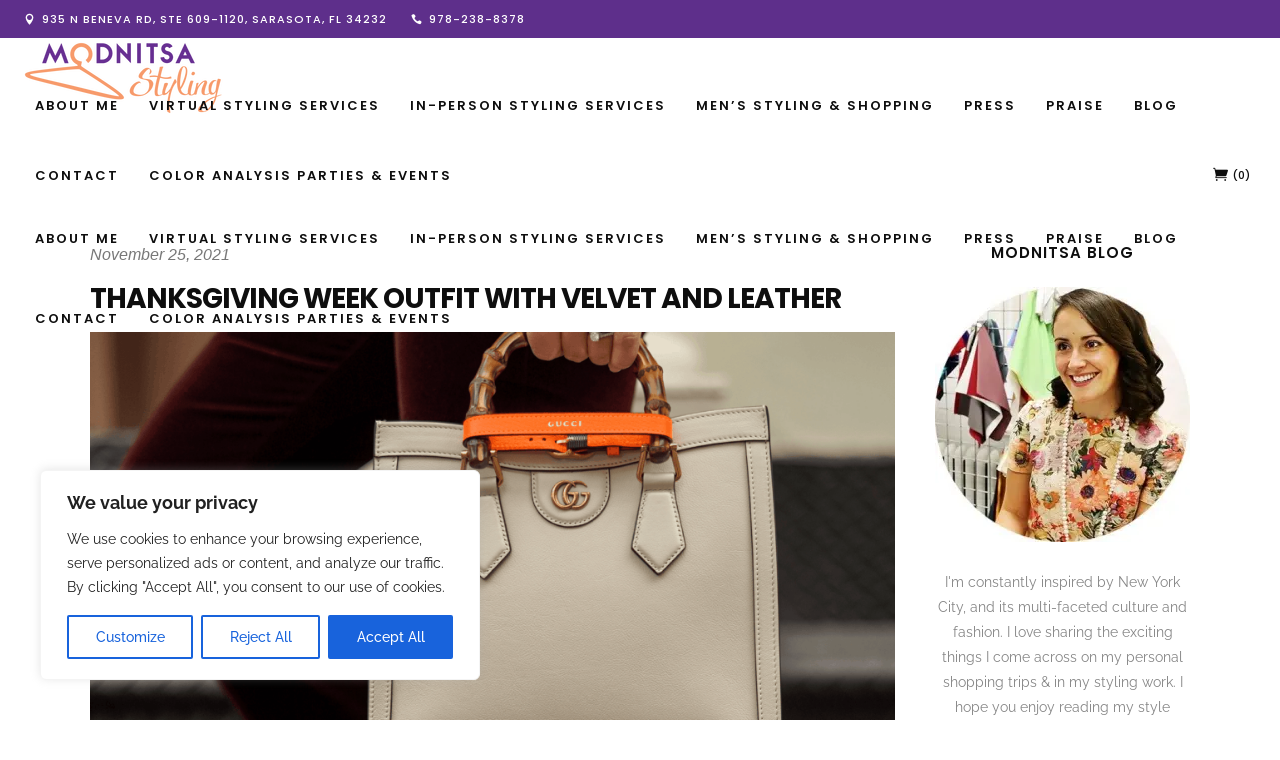

--- FILE ---
content_type: text/html; charset=UTF-8
request_url: https://modnitsastyling.com/thanksgiving-week-outfit-with-velvet-and-leather/
body_size: 47160
content:
<!DOCTYPE html>
<html lang="en-US">
<head>
        	
		<meta charset="UTF-8"/>
		<link rel="profile" href="http://gmpg.org/xfn/11"/>
		<link rel="pingback" href="https://modnitsastyling.com/xmlrpc.php"/>

					<meta name="viewport" content="width=device-width,initial-scale=1,user-scalable=no">
		
	<script type="application/javascript">var qodeCoreAjaxUrl = "https://modnitsastyling.com/wp-admin/admin-ajax.php"</script><script type="application/javascript">var QodefAjaxUrl = "https://modnitsastyling.com/wp-admin/admin-ajax.php"</script><meta name='robots' content='index, follow, max-snippet:-1, max-image-preview:large, max-video-preview:-1' />
	<style>img:is([sizes="auto" i], [sizes^="auto," i]) { contain-intrinsic-size: 3000px 1500px }</style>
	<script>window._wca = window._wca || [];</script>

	<!-- This site is optimized with the Yoast SEO plugin v25.9 - https://yoast.com/wordpress/plugins/seo/ -->
	<title>Thanksgiving Week Outfit with Velvet and Leather - Modnitsa Styling</title>
<link rel='preconnect' href='//stats.wp.com' />
<link rel='preconnect' href='//www.googletagmanager.com' />
<link rel='preconnect' href='//challenges.cloudflare.com' />

	<meta name="description" content="I&#039;m styling a cozy and chic Thanksgiving Look in this post - combining my two favorite Fall fabrics of leather and velvet. All shopping and styling details inside!" />
	<link rel="canonical" href="https://modnitsastyling.com/thanksgiving-week-outfit-with-velvet-and-leather/" />
	<meta property="og:locale" content="en_US" />
	<meta property="og:type" content="article" />
	<meta property="og:title" content="Thanksgiving Week Outfit with Velvet and Leather - Modnitsa Styling" />
	<meta property="og:description" content="I&#039;m styling a cozy and chic Thanksgiving Look in this post - combining my two favorite Fall fabrics of leather and velvet. All shopping and styling details inside!" />
	<meta property="og:url" content="https://modnitsastyling.com/thanksgiving-week-outfit-with-velvet-and-leather/" />
	<meta property="og:site_name" content="Modnitsa Styling" />
	<meta property="article:publisher" content="https://www.facebook.com/ModnitsaStyling" />
	<meta property="og:image" content="https://e3k2iyecs89.exactdn.com/wp-content/uploads/2021/10/Saint-Laurent-Pants-Phillip-Lim-Booties-Gucci-Bag-Khaite-Leather-Jacket-ReDone-Tee-Outfit-by-Modnitsa-Styling_Main.png" />
	<meta property="og:image:width" content="1614" />
	<meta property="og:image:height" content="906" />
	<meta property="og:image:type" content="image/png" />
	<meta name="author" content="Dina" />
	<meta name="twitter:card" content="summary_large_image" />
	<meta name="twitter:creator" content="@modnitsa" />
	<meta name="twitter:site" content="@modnitsa" />
	<meta name="twitter:label1" content="Written by" />
	<meta name="twitter:data1" content="Dina" />
	<meta name="twitter:label2" content="Est. reading time" />
	<meta name="twitter:data2" content="5 minutes" />
	<!-- / Yoast SEO plugin. -->


<meta name="dc.title" content="Thanksgiving Week Outfit with Velvet and Leather - Modnitsa Styling">
<meta name="dc.description" content="I&#039;m styling a cozy and chic Thanksgiving Look in this post - combining my two favorite Fall fabrics of leather and velvet. All shopping and styling details inside!">
<meta name="dc.relation" content="https://modnitsastyling.com/thanksgiving-week-outfit-with-velvet-and-leather/">
<meta name="dc.source" content="https://modnitsastyling.com/">
<meta name="dc.language" content="en_US">
<meta name="description" content="I&#039;m styling a cozy and chic Thanksgiving Look in this post - combining my two favorite Fall fabrics of leather and velvet. All shopping and styling details inside!">
<meta name="robots" content="index, follow, max-snippet:-1, max-image-preview:large, max-video-preview:-1">
<link rel="canonical" href="https://modnitsastyling.com/thanksgiving-week-outfit-with-velvet-and-leather/">
<meta property="og:url" content="https://modnitsastyling.com/thanksgiving-week-outfit-with-velvet-and-leather/">
<meta property="og:site_name" content="Modnitsa Styling">
<meta property="og:locale" content="en_US">
<meta property="og:type" content="article">
<meta property="article:author" content="https://www.facebook.com/modnitsastyling">
<meta property="article:publisher" content="https://www.facebook.com/modnitsastyling">
<meta property="article:section" content="Outifts">
<meta property="article:tag" content="creative style">
<meta property="article:tag" content="fall style">
<meta property="article:tag" content="feminine style">
<meta property="article:tag" content="Gucci Bag">
<meta property="article:tag" content="Khaite">
<meta property="article:tag" content="leather">
<meta property="article:tag" content="NYC">
<meta property="article:tag" content="personal style">
<meta property="article:tag" content="Phillip Lim Booties">
<meta property="article:tag" content="Re/Done">
<meta property="article:tag" content="Saint Laurent">
<meta property="article:tag" content="Soho">
<meta property="article:tag" content="velvet">
<meta property="og:title" content="Thanksgiving Week Outfit with Velvet and Leather - Modnitsa Styling">
<meta property="og:description" content="I&#039;m styling a cozy and chic Thanksgiving Look in this post - combining my two favorite Fall fabrics of leather and velvet. All shopping and styling details inside!">
<meta property="og:image" content="https://e3k2iyecs89.exactdn.com/wp-content/uploads/2021/10/Saint-Laurent-Pants-Phillip-Lim-Booties-Gucci-Bag-Khaite-Leather-Jacket-ReDone-Tee-Outfit-by-Modnitsa-Styling_Main.png?strip=all&#038;lossy=1&#038;ssl=1">
<meta property="og:image:secure_url" content="https://e3k2iyecs89.exactdn.com/wp-content/uploads/2021/10/Saint-Laurent-Pants-Phillip-Lim-Booties-Gucci-Bag-Khaite-Leather-Jacket-ReDone-Tee-Outfit-by-Modnitsa-Styling_Main.png?strip=all&#038;lossy=1&#038;ssl=1">
<meta property="og:image:width" content="1614">
<meta property="og:image:height" content="906">
<meta property="og:image:alt" content="Saint Laurent Pants Phillip Lim Booties Gucci Bag Khaite Leather Jacket ReDone Tee Outfit by Modnitsa Styling">
<meta name="twitter:card" content="summary">
<meta name="twitter:site" content="@modnitsa">
<meta name="twitter:creator" content="@modnitsa">
<meta name="twitter:title" content="Thanksgiving Week Outfit with Velvet and Leather - Modnitsa Styling">
<meta name="twitter:description" content="I&#039;m styling a cozy and chic Thanksgiving Look in this post - combining my two favorite Fall fabrics of leather and velvet. All shopping and styling details inside!">
<meta name="twitter:image" content="https://e3k2iyecs89.exactdn.com/wp-content/uploads/2021/10/Saint-Laurent-Pants-Phillip-Lim-Booties-Gucci-Bag-Khaite-Leather-Jacket-ReDone-Tee-Outfit-by-Modnitsa-Styling_Main-472x265.png?strip=all&#038;lossy=1&#038;ssl=1">
<link rel='dns-prefetch' href='//www.googletagmanager.com' />
<link rel='dns-prefetch' href='//challenges.cloudflare.com' />
<link rel='dns-prefetch' href='//maps.googleapis.com' />
<link rel='dns-prefetch' href='//stats.wp.com' />
<link rel='dns-prefetch' href='//e3k2iyecs89.exactdn.com' />
<link rel='preconnect' href='//e3k2iyecs89.exactdn.com' />
<link rel='preconnect' href='//e3k2iyecs89.exactdn.com' crossorigin />
<script type="text/javascript">
/* <![CDATA[ */
window._wpemojiSettings = {"baseUrl":"https:\/\/s.w.org\/images\/core\/emoji\/16.0.1\/72x72\/","ext":".png","svgUrl":"https:\/\/s.w.org\/images\/core\/emoji\/16.0.1\/svg\/","svgExt":".svg","source":{"concatemoji":"https:\/\/e3k2iyecs89.exactdn.com\/wp-includes\/js\/wp-emoji-release.min.js?ver=22c35ec00e55b1e6316dbc4442440607"}};
/*! This file is auto-generated */
!function(s,n){var o,i,e;function c(e){try{var t={supportTests:e,timestamp:(new Date).valueOf()};sessionStorage.setItem(o,JSON.stringify(t))}catch(e){}}function p(e,t,n){e.clearRect(0,0,e.canvas.width,e.canvas.height),e.fillText(t,0,0);var t=new Uint32Array(e.getImageData(0,0,e.canvas.width,e.canvas.height).data),a=(e.clearRect(0,0,e.canvas.width,e.canvas.height),e.fillText(n,0,0),new Uint32Array(e.getImageData(0,0,e.canvas.width,e.canvas.height).data));return t.every(function(e,t){return e===a[t]})}function u(e,t){e.clearRect(0,0,e.canvas.width,e.canvas.height),e.fillText(t,0,0);for(var n=e.getImageData(16,16,1,1),a=0;a<n.data.length;a++)if(0!==n.data[a])return!1;return!0}function f(e,t,n,a){switch(t){case"flag":return n(e,"\ud83c\udff3\ufe0f\u200d\u26a7\ufe0f","\ud83c\udff3\ufe0f\u200b\u26a7\ufe0f")?!1:!n(e,"\ud83c\udde8\ud83c\uddf6","\ud83c\udde8\u200b\ud83c\uddf6")&&!n(e,"\ud83c\udff4\udb40\udc67\udb40\udc62\udb40\udc65\udb40\udc6e\udb40\udc67\udb40\udc7f","\ud83c\udff4\u200b\udb40\udc67\u200b\udb40\udc62\u200b\udb40\udc65\u200b\udb40\udc6e\u200b\udb40\udc67\u200b\udb40\udc7f");case"emoji":return!a(e,"\ud83e\udedf")}return!1}function g(e,t,n,a){var r="undefined"!=typeof WorkerGlobalScope&&self instanceof WorkerGlobalScope?new OffscreenCanvas(300,150):s.createElement("canvas"),o=r.getContext("2d",{willReadFrequently:!0}),i=(o.textBaseline="top",o.font="600 32px Arial",{});return e.forEach(function(e){i[e]=t(o,e,n,a)}),i}function t(e){var t=s.createElement("script");t.src=e,t.defer=!0,s.head.appendChild(t)}"undefined"!=typeof Promise&&(o="wpEmojiSettingsSupports",i=["flag","emoji"],n.supports={everything:!0,everythingExceptFlag:!0},e=new Promise(function(e){s.addEventListener("DOMContentLoaded",e,{once:!0})}),new Promise(function(t){var n=function(){try{var e=JSON.parse(sessionStorage.getItem(o));if("object"==typeof e&&"number"==typeof e.timestamp&&(new Date).valueOf()<e.timestamp+604800&&"object"==typeof e.supportTests)return e.supportTests}catch(e){}return null}();if(!n){if("undefined"!=typeof Worker&&"undefined"!=typeof OffscreenCanvas&&"undefined"!=typeof URL&&URL.createObjectURL&&"undefined"!=typeof Blob)try{var e="postMessage("+g.toString()+"("+[JSON.stringify(i),f.toString(),p.toString(),u.toString()].join(",")+"));",a=new Blob([e],{type:"text/javascript"}),r=new Worker(URL.createObjectURL(a),{name:"wpTestEmojiSupports"});return void(r.onmessage=function(e){c(n=e.data),r.terminate(),t(n)})}catch(e){}c(n=g(i,f,p,u))}t(n)}).then(function(e){for(var t in e)n.supports[t]=e[t],n.supports.everything=n.supports.everything&&n.supports[t],"flag"!==t&&(n.supports.everythingExceptFlag=n.supports.everythingExceptFlag&&n.supports[t]);n.supports.everythingExceptFlag=n.supports.everythingExceptFlag&&!n.supports.flag,n.DOMReady=!1,n.readyCallback=function(){n.DOMReady=!0}}).then(function(){return e}).then(function(){var e;n.supports.everything||(n.readyCallback(),(e=n.source||{}).concatemoji?t(e.concatemoji):e.wpemoji&&e.twemoji&&(t(e.twemoji),t(e.wpemoji)))}))}((window,document),window._wpemojiSettings);
/* ]]> */
</script>

<style id='wp-emoji-styles-inline-css' type='text/css'>

	img.wp-smiley, img.emoji {
		display: inline !important;
		border: none !important;
		box-shadow: none !important;
		height: 1em !important;
		width: 1em !important;
		margin: 0 0.07em !important;
		vertical-align: -0.1em !important;
		background: none !important;
		padding: 0 !important;
	}
</style>
<link rel='stylesheet' id='wp-block-library-css' href='https://e3k2iyecs89.exactdn.com/wp-includes/css/dist/block-library/style.min.css?ver=22c35ec00e55b1e6316dbc4442440607' type='text/css' media='all' />
<style id='classic-theme-styles-inline-css' type='text/css'>
/*! This file is auto-generated */
.wp-block-button__link{color:#fff;background-color:#32373c;border-radius:9999px;box-shadow:none;text-decoration:none;padding:calc(.667em + 2px) calc(1.333em + 2px);font-size:1.125em}.wp-block-file__button{background:#32373c;color:#fff;text-decoration:none}
</style>
<link rel='stylesheet' id='mediaelement-css' href='https://e3k2iyecs89.exactdn.com/wp-includes/js/mediaelement/mediaelementplayer-legacy.min.css?ver=4.2.17' type='text/css' media='all' />
<link rel='stylesheet' id='wp-mediaelement-css' href='https://e3k2iyecs89.exactdn.com/wp-includes/js/mediaelement/wp-mediaelement.min.css?ver=22c35ec00e55b1e6316dbc4442440607' type='text/css' media='all' />
<style id='jetpack-sharing-buttons-style-inline-css' type='text/css'>
.jetpack-sharing-buttons__services-list{display:flex;flex-direction:row;flex-wrap:wrap;gap:0;list-style-type:none;margin:5px;padding:0}.jetpack-sharing-buttons__services-list.has-small-icon-size{font-size:12px}.jetpack-sharing-buttons__services-list.has-normal-icon-size{font-size:16px}.jetpack-sharing-buttons__services-list.has-large-icon-size{font-size:24px}.jetpack-sharing-buttons__services-list.has-huge-icon-size{font-size:36px}@media print{.jetpack-sharing-buttons__services-list{display:none!important}}.editor-styles-wrapper .wp-block-jetpack-sharing-buttons{gap:0;padding-inline-start:0}ul.jetpack-sharing-buttons__services-list.has-background{padding:1.25em 2.375em}
</style>
<style id='wpseopress-local-business-style-inline-css' type='text/css'>
span.wp-block-wpseopress-local-business-field{margin-right:8px}

</style>
<style id='wpseopress-table-of-contents-style-inline-css' type='text/css'>
.wp-block-wpseopress-table-of-contents li.active>a{font-weight:bold}

</style>
<style id='global-styles-inline-css' type='text/css'>
:root{--wp--preset--aspect-ratio--square: 1;--wp--preset--aspect-ratio--4-3: 4/3;--wp--preset--aspect-ratio--3-4: 3/4;--wp--preset--aspect-ratio--3-2: 3/2;--wp--preset--aspect-ratio--2-3: 2/3;--wp--preset--aspect-ratio--16-9: 16/9;--wp--preset--aspect-ratio--9-16: 9/16;--wp--preset--color--black: #000000;--wp--preset--color--cyan-bluish-gray: #abb8c3;--wp--preset--color--white: #ffffff;--wp--preset--color--pale-pink: #f78da7;--wp--preset--color--vivid-red: #cf2e2e;--wp--preset--color--luminous-vivid-orange: #ff6900;--wp--preset--color--luminous-vivid-amber: #fcb900;--wp--preset--color--light-green-cyan: #7bdcb5;--wp--preset--color--vivid-green-cyan: #00d084;--wp--preset--color--pale-cyan-blue: #8ed1fc;--wp--preset--color--vivid-cyan-blue: #0693e3;--wp--preset--color--vivid-purple: #9b51e0;--wp--preset--gradient--vivid-cyan-blue-to-vivid-purple: linear-gradient(135deg,rgba(6,147,227,1) 0%,rgb(155,81,224) 100%);--wp--preset--gradient--light-green-cyan-to-vivid-green-cyan: linear-gradient(135deg,rgb(122,220,180) 0%,rgb(0,208,130) 100%);--wp--preset--gradient--luminous-vivid-amber-to-luminous-vivid-orange: linear-gradient(135deg,rgba(252,185,0,1) 0%,rgba(255,105,0,1) 100%);--wp--preset--gradient--luminous-vivid-orange-to-vivid-red: linear-gradient(135deg,rgba(255,105,0,1) 0%,rgb(207,46,46) 100%);--wp--preset--gradient--very-light-gray-to-cyan-bluish-gray: linear-gradient(135deg,rgb(238,238,238) 0%,rgb(169,184,195) 100%);--wp--preset--gradient--cool-to-warm-spectrum: linear-gradient(135deg,rgb(74,234,220) 0%,rgb(151,120,209) 20%,rgb(207,42,186) 40%,rgb(238,44,130) 60%,rgb(251,105,98) 80%,rgb(254,248,76) 100%);--wp--preset--gradient--blush-light-purple: linear-gradient(135deg,rgb(255,206,236) 0%,rgb(152,150,240) 100%);--wp--preset--gradient--blush-bordeaux: linear-gradient(135deg,rgb(254,205,165) 0%,rgb(254,45,45) 50%,rgb(107,0,62) 100%);--wp--preset--gradient--luminous-dusk: linear-gradient(135deg,rgb(255,203,112) 0%,rgb(199,81,192) 50%,rgb(65,88,208) 100%);--wp--preset--gradient--pale-ocean: linear-gradient(135deg,rgb(255,245,203) 0%,rgb(182,227,212) 50%,rgb(51,167,181) 100%);--wp--preset--gradient--electric-grass: linear-gradient(135deg,rgb(202,248,128) 0%,rgb(113,206,126) 100%);--wp--preset--gradient--midnight: linear-gradient(135deg,rgb(2,3,129) 0%,rgb(40,116,252) 100%);--wp--preset--font-size--small: 13px;--wp--preset--font-size--medium: 20px;--wp--preset--font-size--large: 36px;--wp--preset--font-size--x-large: 42px;--wp--preset--spacing--20: 0.44rem;--wp--preset--spacing--30: 0.67rem;--wp--preset--spacing--40: 1rem;--wp--preset--spacing--50: 1.5rem;--wp--preset--spacing--60: 2.25rem;--wp--preset--spacing--70: 3.38rem;--wp--preset--spacing--80: 5.06rem;--wp--preset--shadow--natural: 6px 6px 9px rgba(0, 0, 0, 0.2);--wp--preset--shadow--deep: 12px 12px 50px rgba(0, 0, 0, 0.4);--wp--preset--shadow--sharp: 6px 6px 0px rgba(0, 0, 0, 0.2);--wp--preset--shadow--outlined: 6px 6px 0px -3px rgba(255, 255, 255, 1), 6px 6px rgba(0, 0, 0, 1);--wp--preset--shadow--crisp: 6px 6px 0px rgba(0, 0, 0, 1);}:where(.is-layout-flex){gap: 0.5em;}:where(.is-layout-grid){gap: 0.5em;}body .is-layout-flex{display: flex;}.is-layout-flex{flex-wrap: wrap;align-items: center;}.is-layout-flex > :is(*, div){margin: 0;}body .is-layout-grid{display: grid;}.is-layout-grid > :is(*, div){margin: 0;}:where(.wp-block-columns.is-layout-flex){gap: 2em;}:where(.wp-block-columns.is-layout-grid){gap: 2em;}:where(.wp-block-post-template.is-layout-flex){gap: 1.25em;}:where(.wp-block-post-template.is-layout-grid){gap: 1.25em;}.has-black-color{color: var(--wp--preset--color--black) !important;}.has-cyan-bluish-gray-color{color: var(--wp--preset--color--cyan-bluish-gray) !important;}.has-white-color{color: var(--wp--preset--color--white) !important;}.has-pale-pink-color{color: var(--wp--preset--color--pale-pink) !important;}.has-vivid-red-color{color: var(--wp--preset--color--vivid-red) !important;}.has-luminous-vivid-orange-color{color: var(--wp--preset--color--luminous-vivid-orange) !important;}.has-luminous-vivid-amber-color{color: var(--wp--preset--color--luminous-vivid-amber) !important;}.has-light-green-cyan-color{color: var(--wp--preset--color--light-green-cyan) !important;}.has-vivid-green-cyan-color{color: var(--wp--preset--color--vivid-green-cyan) !important;}.has-pale-cyan-blue-color{color: var(--wp--preset--color--pale-cyan-blue) !important;}.has-vivid-cyan-blue-color{color: var(--wp--preset--color--vivid-cyan-blue) !important;}.has-vivid-purple-color{color: var(--wp--preset--color--vivid-purple) !important;}.has-black-background-color{background-color: var(--wp--preset--color--black) !important;}.has-cyan-bluish-gray-background-color{background-color: var(--wp--preset--color--cyan-bluish-gray) !important;}.has-white-background-color{background-color: var(--wp--preset--color--white) !important;}.has-pale-pink-background-color{background-color: var(--wp--preset--color--pale-pink) !important;}.has-vivid-red-background-color{background-color: var(--wp--preset--color--vivid-red) !important;}.has-luminous-vivid-orange-background-color{background-color: var(--wp--preset--color--luminous-vivid-orange) !important;}.has-luminous-vivid-amber-background-color{background-color: var(--wp--preset--color--luminous-vivid-amber) !important;}.has-light-green-cyan-background-color{background-color: var(--wp--preset--color--light-green-cyan) !important;}.has-vivid-green-cyan-background-color{background-color: var(--wp--preset--color--vivid-green-cyan) !important;}.has-pale-cyan-blue-background-color{background-color: var(--wp--preset--color--pale-cyan-blue) !important;}.has-vivid-cyan-blue-background-color{background-color: var(--wp--preset--color--vivid-cyan-blue) !important;}.has-vivid-purple-background-color{background-color: var(--wp--preset--color--vivid-purple) !important;}.has-black-border-color{border-color: var(--wp--preset--color--black) !important;}.has-cyan-bluish-gray-border-color{border-color: var(--wp--preset--color--cyan-bluish-gray) !important;}.has-white-border-color{border-color: var(--wp--preset--color--white) !important;}.has-pale-pink-border-color{border-color: var(--wp--preset--color--pale-pink) !important;}.has-vivid-red-border-color{border-color: var(--wp--preset--color--vivid-red) !important;}.has-luminous-vivid-orange-border-color{border-color: var(--wp--preset--color--luminous-vivid-orange) !important;}.has-luminous-vivid-amber-border-color{border-color: var(--wp--preset--color--luminous-vivid-amber) !important;}.has-light-green-cyan-border-color{border-color: var(--wp--preset--color--light-green-cyan) !important;}.has-vivid-green-cyan-border-color{border-color: var(--wp--preset--color--vivid-green-cyan) !important;}.has-pale-cyan-blue-border-color{border-color: var(--wp--preset--color--pale-cyan-blue) !important;}.has-vivid-cyan-blue-border-color{border-color: var(--wp--preset--color--vivid-cyan-blue) !important;}.has-vivid-purple-border-color{border-color: var(--wp--preset--color--vivid-purple) !important;}.has-vivid-cyan-blue-to-vivid-purple-gradient-background{background: var(--wp--preset--gradient--vivid-cyan-blue-to-vivid-purple) !important;}.has-light-green-cyan-to-vivid-green-cyan-gradient-background{background: var(--wp--preset--gradient--light-green-cyan-to-vivid-green-cyan) !important;}.has-luminous-vivid-amber-to-luminous-vivid-orange-gradient-background{background: var(--wp--preset--gradient--luminous-vivid-amber-to-luminous-vivid-orange) !important;}.has-luminous-vivid-orange-to-vivid-red-gradient-background{background: var(--wp--preset--gradient--luminous-vivid-orange-to-vivid-red) !important;}.has-very-light-gray-to-cyan-bluish-gray-gradient-background{background: var(--wp--preset--gradient--very-light-gray-to-cyan-bluish-gray) !important;}.has-cool-to-warm-spectrum-gradient-background{background: var(--wp--preset--gradient--cool-to-warm-spectrum) !important;}.has-blush-light-purple-gradient-background{background: var(--wp--preset--gradient--blush-light-purple) !important;}.has-blush-bordeaux-gradient-background{background: var(--wp--preset--gradient--blush-bordeaux) !important;}.has-luminous-dusk-gradient-background{background: var(--wp--preset--gradient--luminous-dusk) !important;}.has-pale-ocean-gradient-background{background: var(--wp--preset--gradient--pale-ocean) !important;}.has-electric-grass-gradient-background{background: var(--wp--preset--gradient--electric-grass) !important;}.has-midnight-gradient-background{background: var(--wp--preset--gradient--midnight) !important;}.has-small-font-size{font-size: var(--wp--preset--font-size--small) !important;}.has-medium-font-size{font-size: var(--wp--preset--font-size--medium) !important;}.has-large-font-size{font-size: var(--wp--preset--font-size--large) !important;}.has-x-large-font-size{font-size: var(--wp--preset--font-size--x-large) !important;}
:where(.wp-block-post-template.is-layout-flex){gap: 1.25em;}:where(.wp-block-post-template.is-layout-grid){gap: 1.25em;}
:where(.wp-block-columns.is-layout-flex){gap: 2em;}:where(.wp-block-columns.is-layout-grid){gap: 2em;}
:root :where(.wp-block-pullquote){font-size: 1.5em;line-height: 1.6;}
</style>
<link rel='stylesheet' id='contact-form-7-css' href='https://e3k2iyecs89.exactdn.com/wp-content/plugins/contact-form-7/includes/css/styles.css?ver=6.1.1' type='text/css' media='all' />
<link rel='stylesheet' id='ctf_styles-css' href='https://e3k2iyecs89.exactdn.com/wp-content/plugins/custom-twitter-feeds/css/ctf-styles.min.css?ver=2.3.1' type='text/css' media='all' />
<link rel='stylesheet' id='nsg-styles-css' href='https://e3k2iyecs89.exactdn.com/wp-content/plugins/nsg-seo-generator/assets/nsg-styles.css?ver=2.9.5' type='text/css' media='all' />
<link rel='stylesheet' id='wcusage-tab-settings-css' href='https://e3k2iyecs89.exactdn.com/wp-content/plugins/woo-coupon-usage-pro/css/tab-settings.css?ver=1.0.0' type='text/css' media='all' />
<link rel='stylesheet' id='woo-coupon-usage-style-css' href='https://e3k2iyecs89.exactdn.com/wp-content/plugins/woo-coupon-usage-pro/css/style.css?ver=5.18.2' type='text/css' media='all' />
<style id='woocommerce-inline-inline-css' type='text/css'>
.woocommerce form .form-row .required { visibility: visible; }
</style>
<link rel='stylesheet' id='brands-styles-css' href='https://e3k2iyecs89.exactdn.com/wp-content/plugins/woocommerce/assets/css/brands.css?ver=10.1.2' type='text/css' media='all' />
<link rel='stylesheet' id='parent-style-css' href='https://e3k2iyecs89.exactdn.com/wp-content/themes/kloe/style.css?ver=22c35ec00e55b1e6316dbc4442440607' type='text/css' media='all' />
<link rel='stylesheet' id='child-style-css' href='https://e3k2iyecs89.exactdn.com/wp-content/themes/modnitsa-styling-theme/style.css?ver=22c35ec00e55b1e6316dbc4442440607' type='text/css' media='all' />
<link rel='stylesheet' id='kloe-qodef-default-style-css' href='https://e3k2iyecs89.exactdn.com/wp-content/themes/kloe/style.css?ver=22c35ec00e55b1e6316dbc4442440607' type='text/css' media='all' />
<link rel='stylesheet' id='kloe-qodef-modules-plugins-css' href='https://e3k2iyecs89.exactdn.com/wp-content/themes/kloe/assets/css/plugins.min.css?ver=22c35ec00e55b1e6316dbc4442440607' type='text/css' media='all' />
<link rel='stylesheet' id='kloe-qodef-modules-css' href='https://e3k2iyecs89.exactdn.com/wp-content/themes/kloe/assets/css/modules.min.css?ver=22c35ec00e55b1e6316dbc4442440607' type='text/css' media='all' />
<style id='kloe-qodef-modules-inline-css' type='text/css'>
/* Add space under paragraphs */
p {
    margin-top: 15px;
    margin-bottom: 15px;
}

/* Add subhead shadow */
.qodef-title .qodef-title-holder .qodef-subtitle span {
    text-shadow: 1px 1px 1px #000000;
    font-size: 21px;
}

/* Left justify contact form */
.qodef-content-aligment-right {
    text-align: left;
}

/* Remove author from blog sidebar */
.widget.qodef-latest-posts-widget .qodef-post-info-author {
    display: none;
}

/* Added indent to second line of bullets/numbered lists, and extra space under bullets */
ol > li {
    list-style-position: outside;
    margin-left: 15px;
    margin-bottom: 10px;
}

ul > li {
    list-style-position: outside;
    margin-left: 15px;
    margin-bottom: 10px;
}
</style>
<link rel='stylesheet' id='qodef-font_awesome-css' href='https://e3k2iyecs89.exactdn.com/wp-content/themes/kloe/assets/css/font-awesome/css/font-awesome.min.css?ver=22c35ec00e55b1e6316dbc4442440607' type='text/css' media='all' />
<link rel='stylesheet' id='qodef-font_elegant-css' href='https://e3k2iyecs89.exactdn.com/wp-content/themes/kloe/assets/css/elegant-icons/style.min.css?ver=22c35ec00e55b1e6316dbc4442440607' type='text/css' media='all' />
<link rel='stylesheet' id='qodef-ion_icons-css' href='https://e3k2iyecs89.exactdn.com/wp-content/themes/kloe/assets/css/ion-icons/css/ionicons.min.css?ver=22c35ec00e55b1e6316dbc4442440607' type='text/css' media='all' />
<link rel='stylesheet' id='qodef-linea_icons-css' href='https://e3k2iyecs89.exactdn.com/wp-content/themes/kloe/assets/css/linea-icons/style.css?ver=22c35ec00e55b1e6316dbc4442440607' type='text/css' media='all' />
<link rel='stylesheet' id='qodef-simple_line_icons-css' href='https://e3k2iyecs89.exactdn.com/wp-content/themes/kloe/assets/css/simple-line-icons/simple-line-icons.css?ver=22c35ec00e55b1e6316dbc4442440607' type='text/css' media='all' />
<link rel='stylesheet' id='qodef-dripicons-css' href='https://e3k2iyecs89.exactdn.com/wp-content/themes/kloe/assets/css/dripicons/dripicons.css?ver=22c35ec00e55b1e6316dbc4442440607' type='text/css' media='all' />
<link rel='stylesheet' id='kloe-qodef-blog-css' href='https://e3k2iyecs89.exactdn.com/wp-content/themes/kloe/assets/css/blog.min.css?ver=22c35ec00e55b1e6316dbc4442440607' type='text/css' media='all' />
<link rel='stylesheet' id='qode-woocommerce-css' href='https://e3k2iyecs89.exactdn.com/wp-content/themes/kloe/assets/css/woocommerce.min.css?ver=22c35ec00e55b1e6316dbc4442440607' type='text/css' media='all' />
<link rel='stylesheet' id='kloe-qodef-style-dynamic-css' href='https://e3k2iyecs89.exactdn.com/wp-content/themes/kloe/assets/css/style_dynamic.css?ver=1744653111' type='text/css' media='all' />
<link rel='stylesheet' id='kloe-qodef-modules-responsive-css' href='https://e3k2iyecs89.exactdn.com/wp-content/themes/kloe/assets/css/modules-responsive.min.css?ver=22c35ec00e55b1e6316dbc4442440607' type='text/css' media='all' />
<link rel='stylesheet' id='kloe-qodef-blog-responsive-css' href='https://e3k2iyecs89.exactdn.com/wp-content/themes/kloe/assets/css/blog-responsive.min.css?ver=22c35ec00e55b1e6316dbc4442440607' type='text/css' media='all' />
<link rel='stylesheet' id='kloe-qodef-style-dynamic-responsive-css' href='https://e3k2iyecs89.exactdn.com/wp-content/themes/kloe/assets/css/style_dynamic_responsive.css?ver=1744653111' type='text/css' media='all' />
<link rel='stylesheet' id='js_composer_front-css' href='https://e3k2iyecs89.exactdn.com/wp-content/plugins/js_composer/assets/css/js_composer.min.css?ver=8.0.1' type='text/css' media='all' />
<link rel='stylesheet' id='kloe-qodef-google-fonts-css' href='https://e3k2iyecs89.exactdn.com/easyio-fonts/css?family=Raleway%3A100%2C100italic%2C200%2C200italic%2C300%2C300italic%2C400%2C400italic%2C500%2C500italic%2C600%2C600italic%2C700%2C700italic%2C800%2C800italic%2C900%2C900italic%7CPoppins%3A100%2C100italic%2C200%2C200italic%2C300%2C300italic%2C400%2C400italic%2C500%2C500italic%2C600%2C600italic%2C700%2C700italic%2C800%2C800italic%2C900%2C900italic&#038;subset=latin%2Clatin-ext&#038;ver=1.0.0' type='text/css' media='all' />
<link rel='stylesheet' id='qode-woocommerce-responsive-css' href='https://e3k2iyecs89.exactdn.com/wp-content/themes/kloe/assets/css/woocommerce-responsive.min.css?ver=22c35ec00e55b1e6316dbc4442440607' type='text/css' media='all' />
<link rel='stylesheet' id='elementor-frontend-css' href='https://e3k2iyecs89.exactdn.com/wp-content/plugins/elementor/assets/css/frontend.min.css?ver=3.32.0' type='text/css' media='all' />
<link rel='stylesheet' id='eael-general-css' href='https://e3k2iyecs89.exactdn.com/wp-content/plugins/essential-addons-for-elementor-lite/assets/front-end/css/view/general.min.css?ver=6.3.1' type='text/css' media='all' />
<script type="text/template" id="tmpl-variation-template">
	<div class="woocommerce-variation-description">{{{ data.variation.variation_description }}}</div>
	<div class="woocommerce-variation-price">{{{ data.variation.price_html }}}</div>
	<div class="woocommerce-variation-availability">{{{ data.variation.availability_html }}}</div>
</script>
<script type="text/template" id="tmpl-unavailable-variation-template">
	<p role="alert">Sorry, this product is unavailable. Please choose a different combination.</p>
</script>
<script type="text/javascript" id="woocommerce-google-analytics-integration-gtag-js-after">
/* <![CDATA[ */
/* Google Analytics for WooCommerce (gtag.js) */
					window.dataLayer = window.dataLayer || [];
					function gtag(){dataLayer.push(arguments);}
					// Set up default consent state.
					for ( const mode of [{"analytics_storage":"denied","ad_storage":"denied","ad_user_data":"denied","ad_personalization":"denied","region":["AT","BE","BG","HR","CY","CZ","DK","EE","FI","FR","DE","GR","HU","IS","IE","IT","LV","LI","LT","LU","MT","NL","NO","PL","PT","RO","SK","SI","ES","SE","GB","CH"]}] || [] ) {
						gtag( "consent", "default", { "wait_for_update": 500, ...mode } );
					}
					gtag("js", new Date());
					gtag("set", "developer_id.dOGY3NW", true);
					gtag("config", "G-XLPXBX6X24", {"track_404":true,"allow_google_signals":true,"logged_in":false,"linker":{"domains":[],"allow_incoming":false},"custom_map":{"dimension1":"logged_in"}});
/* ]]> */
</script>
<script type="text/javascript" id="cookie-law-info-js-extra">
/* <![CDATA[ */
var _ckyConfig = {"_ipData":[],"_assetsURL":"https:\/\/modnitsastyling.com\/wp-content\/plugins\/cookie-law-info\/lite\/frontend\/images\/","_publicURL":"https:\/\/modnitsastyling.com","_expiry":"365","_categories":[{"name":"Necessary","slug":"necessary","isNecessary":true,"ccpaDoNotSell":true,"cookies":[],"active":true,"defaultConsent":{"gdpr":true,"ccpa":true}},{"name":"Functional","slug":"functional","isNecessary":false,"ccpaDoNotSell":true,"cookies":[],"active":true,"defaultConsent":{"gdpr":false,"ccpa":false}},{"name":"Analytics","slug":"analytics","isNecessary":false,"ccpaDoNotSell":true,"cookies":[],"active":true,"defaultConsent":{"gdpr":false,"ccpa":false}},{"name":"Performance","slug":"performance","isNecessary":false,"ccpaDoNotSell":true,"cookies":[],"active":true,"defaultConsent":{"gdpr":false,"ccpa":false}},{"name":"Advertisement","slug":"advertisement","isNecessary":false,"ccpaDoNotSell":true,"cookies":[],"active":true,"defaultConsent":{"gdpr":false,"ccpa":false}}],"_activeLaw":"gdpr","_rootDomain":"","_block":"1","_showBanner":"1","_bannerConfig":{"settings":{"type":"box","preferenceCenterType":"popup","position":"bottom-left","applicableLaw":"gdpr"},"behaviours":{"reloadBannerOnAccept":false,"loadAnalyticsByDefault":false,"animations":{"onLoad":"animate","onHide":"sticky"}},"config":{"revisitConsent":{"status":false,"tag":"revisit-consent","position":"bottom-left","meta":{"url":"#"},"styles":{"background-color":"#0056A7"},"elements":{"title":{"type":"text","tag":"revisit-consent-title","status":true,"styles":{"color":"#0056a7"}}}},"preferenceCenter":{"toggle":{"status":true,"tag":"detail-category-toggle","type":"toggle","states":{"active":{"styles":{"background-color":"#1863DC"}},"inactive":{"styles":{"background-color":"#D0D5D2"}}}}},"categoryPreview":{"status":false,"toggle":{"status":true,"tag":"detail-category-preview-toggle","type":"toggle","states":{"active":{"styles":{"background-color":"#1863DC"}},"inactive":{"styles":{"background-color":"#D0D5D2"}}}}},"videoPlaceholder":{"status":true,"styles":{"background-color":"#000000","border-color":"#000000","color":"#ffffff"}},"readMore":{"status":false,"tag":"readmore-button","type":"link","meta":{"noFollow":true,"newTab":true},"styles":{"color":"#1863DC","background-color":"transparent","border-color":"transparent"}},"auditTable":{"status":true},"optOption":{"status":true,"toggle":{"status":true,"tag":"optout-option-toggle","type":"toggle","states":{"active":{"styles":{"background-color":"#1863dc"}},"inactive":{"styles":{"background-color":"#FFFFFF"}}}}}}},"_version":"3.3.5","_logConsent":"1","_tags":[{"tag":"accept-button","styles":{"color":"#FFFFFF","background-color":"#1863DC","border-color":"#1863DC"}},{"tag":"reject-button","styles":{"color":"#1863DC","background-color":"transparent","border-color":"#1863DC"}},{"tag":"settings-button","styles":{"color":"#1863DC","background-color":"transparent","border-color":"#1863DC"}},{"tag":"readmore-button","styles":{"color":"#1863DC","background-color":"transparent","border-color":"transparent"}},{"tag":"donotsell-button","styles":{"color":"#1863DC","background-color":"transparent","border-color":"transparent"}},{"tag":"accept-button","styles":{"color":"#FFFFFF","background-color":"#1863DC","border-color":"#1863DC"}},{"tag":"revisit-consent","styles":{"background-color":"#0056A7"}}],"_shortCodes":[{"key":"cky_readmore","content":"<a href=\"#\" class=\"cky-policy\" aria-label=\"Cookie Policy\" target=\"_blank\" rel=\"noopener\" data-cky-tag=\"readmore-button\">Cookie Policy<\/a>","tag":"readmore-button","status":false,"attributes":{"rel":"nofollow","target":"_blank"}},{"key":"cky_show_desc","content":"<button class=\"cky-show-desc-btn\" data-cky-tag=\"show-desc-button\" aria-label=\"Show more\">Show more<\/button>","tag":"show-desc-button","status":true,"attributes":[]},{"key":"cky_hide_desc","content":"<button class=\"cky-show-desc-btn\" data-cky-tag=\"hide-desc-button\" aria-label=\"Show less\">Show less<\/button>","tag":"hide-desc-button","status":true,"attributes":[]},{"key":"cky_category_toggle_label","content":"[cky_{{status}}_category_label] [cky_preference_{{category_slug}}_title]","tag":"","status":true,"attributes":[]},{"key":"cky_enable_category_label","content":"Enable","tag":"","status":true,"attributes":[]},{"key":"cky_disable_category_label","content":"Disable","tag":"","status":true,"attributes":[]},{"key":"cky_video_placeholder","content":"<div class=\"video-placeholder-normal\" data-cky-tag=\"video-placeholder\" id=\"[UNIQUEID]\"><p class=\"video-placeholder-text-normal\" data-cky-tag=\"placeholder-title\">Please accept cookies to access this content<\/p><\/div>","tag":"","status":true,"attributes":[]},{"key":"cky_enable_optout_label","content":"Enable","tag":"","status":true,"attributes":[]},{"key":"cky_disable_optout_label","content":"Disable","tag":"","status":true,"attributes":[]},{"key":"cky_optout_toggle_label","content":"[cky_{{status}}_optout_label] [cky_optout_option_title]","tag":"","status":true,"attributes":[]},{"key":"cky_optout_option_title","content":"Do Not Sell or Share My Personal Information","tag":"","status":true,"attributes":[]},{"key":"cky_optout_close_label","content":"Close","tag":"","status":true,"attributes":[]},{"key":"cky_preference_close_label","content":"Close","tag":"","status":true,"attributes":[]}],"_rtl":"","_language":"en","_providersToBlock":[]};
var _ckyStyles = {"css":".cky-overlay{background: #000000; opacity: 0.4; position: fixed; top: 0; left: 0; width: 100%; height: 100%; z-index: 99999999;}.cky-hide{display: none;}.cky-btn-revisit-wrapper{display: flex; align-items: center; justify-content: center; background: #0056a7; width: 45px; height: 45px; border-radius: 50%; position: fixed; z-index: 999999; cursor: pointer;}.cky-revisit-bottom-left{bottom: 15px; left: 15px;}.cky-revisit-bottom-right{bottom: 15px; right: 15px;}.cky-btn-revisit-wrapper .cky-btn-revisit{display: flex; align-items: center; justify-content: center; background: none; border: none; cursor: pointer; position: relative; margin: 0; padding: 0;}.cky-btn-revisit-wrapper .cky-btn-revisit img{max-width: fit-content; margin: 0; height: 30px; width: 30px;}.cky-revisit-bottom-left:hover::before{content: attr(data-tooltip); position: absolute; background: #4e4b66; color: #ffffff; left: calc(100% + 7px); font-size: 12px; line-height: 16px; width: max-content; padding: 4px 8px; border-radius: 4px;}.cky-revisit-bottom-left:hover::after{position: absolute; content: \"\"; border: 5px solid transparent; left: calc(100% + 2px); border-left-width: 0; border-right-color: #4e4b66;}.cky-revisit-bottom-right:hover::before{content: attr(data-tooltip); position: absolute; background: #4e4b66; color: #ffffff; right: calc(100% + 7px); font-size: 12px; line-height: 16px; width: max-content; padding: 4px 8px; border-radius: 4px;}.cky-revisit-bottom-right:hover::after{position: absolute; content: \"\"; border: 5px solid transparent; right: calc(100% + 2px); border-right-width: 0; border-left-color: #4e4b66;}.cky-revisit-hide{display: none;}.cky-consent-container{position: fixed; width: 440px; box-sizing: border-box; z-index: 9999999; border-radius: 6px;}.cky-consent-container .cky-consent-bar{background: #ffffff; border: 1px solid; padding: 20px 26px; box-shadow: 0 -1px 10px 0 #acabab4d; border-radius: 6px;}.cky-box-bottom-left{bottom: 40px; left: 40px;}.cky-box-bottom-right{bottom: 40px; right: 40px;}.cky-box-top-left{top: 40px; left: 40px;}.cky-box-top-right{top: 40px; right: 40px;}.cky-custom-brand-logo-wrapper .cky-custom-brand-logo{width: 100px; height: auto; margin: 0 0 12px 0;}.cky-notice .cky-title{color: #212121; font-weight: 700; font-size: 18px; line-height: 24px; margin: 0 0 12px 0;}.cky-notice-des *,.cky-preference-content-wrapper *,.cky-accordion-header-des *,.cky-gpc-wrapper .cky-gpc-desc *{font-size: 14px;}.cky-notice-des{color: #212121; font-size: 14px; line-height: 24px; font-weight: 400;}.cky-notice-des img{height: 25px; width: 25px;}.cky-consent-bar .cky-notice-des p,.cky-gpc-wrapper .cky-gpc-desc p,.cky-preference-body-wrapper .cky-preference-content-wrapper p,.cky-accordion-header-wrapper .cky-accordion-header-des p,.cky-cookie-des-table li div:last-child p{color: inherit; margin-top: 0; overflow-wrap: break-word;}.cky-notice-des P:last-child,.cky-preference-content-wrapper p:last-child,.cky-cookie-des-table li div:last-child p:last-child,.cky-gpc-wrapper .cky-gpc-desc p:last-child{margin-bottom: 0;}.cky-notice-des a.cky-policy,.cky-notice-des button.cky-policy{font-size: 14px; color: #1863dc; white-space: nowrap; cursor: pointer; background: transparent; border: 1px solid; text-decoration: underline;}.cky-notice-des button.cky-policy{padding: 0;}.cky-notice-des a.cky-policy:focus-visible,.cky-notice-des button.cky-policy:focus-visible,.cky-preference-content-wrapper .cky-show-desc-btn:focus-visible,.cky-accordion-header .cky-accordion-btn:focus-visible,.cky-preference-header .cky-btn-close:focus-visible,.cky-switch input[type=\"checkbox\"]:focus-visible,.cky-footer-wrapper a:focus-visible,.cky-btn:focus-visible{outline: 2px solid #1863dc; outline-offset: 2px;}.cky-btn:focus:not(:focus-visible),.cky-accordion-header .cky-accordion-btn:focus:not(:focus-visible),.cky-preference-content-wrapper .cky-show-desc-btn:focus:not(:focus-visible),.cky-btn-revisit-wrapper .cky-btn-revisit:focus:not(:focus-visible),.cky-preference-header .cky-btn-close:focus:not(:focus-visible),.cky-consent-bar .cky-banner-btn-close:focus:not(:focus-visible){outline: 0;}button.cky-show-desc-btn:not(:hover):not(:active){color: #1863dc; background: transparent;}button.cky-accordion-btn:not(:hover):not(:active),button.cky-banner-btn-close:not(:hover):not(:active),button.cky-btn-revisit:not(:hover):not(:active),button.cky-btn-close:not(:hover):not(:active){background: transparent;}.cky-consent-bar button:hover,.cky-modal.cky-modal-open button:hover,.cky-consent-bar button:focus,.cky-modal.cky-modal-open button:focus{text-decoration: none;}.cky-notice-btn-wrapper{display: flex; justify-content: flex-start; align-items: center; flex-wrap: wrap; margin-top: 16px;}.cky-notice-btn-wrapper .cky-btn{text-shadow: none; box-shadow: none;}.cky-btn{flex: auto; max-width: 100%; font-size: 14px; font-family: inherit; line-height: 24px; padding: 8px; font-weight: 500; margin: 0 8px 0 0; border-radius: 2px; cursor: pointer; text-align: center; text-transform: none; min-height: 0;}.cky-btn:hover{opacity: 0.8;}.cky-btn-customize{color: #1863dc; background: transparent; border: 2px solid #1863dc;}.cky-btn-reject{color: #1863dc; background: transparent; border: 2px solid #1863dc;}.cky-btn-accept{background: #1863dc; color: #ffffff; border: 2px solid #1863dc;}.cky-btn:last-child{margin-right: 0;}@media (max-width: 576px){.cky-box-bottom-left{bottom: 0; left: 0;}.cky-box-bottom-right{bottom: 0; right: 0;}.cky-box-top-left{top: 0; left: 0;}.cky-box-top-right{top: 0; right: 0;}}@media (max-width: 440px){.cky-box-bottom-left, .cky-box-bottom-right, .cky-box-top-left, .cky-box-top-right{width: 100%; max-width: 100%;}.cky-consent-container .cky-consent-bar{padding: 20px 0;}.cky-custom-brand-logo-wrapper, .cky-notice .cky-title, .cky-notice-des, .cky-notice-btn-wrapper{padding: 0 24px;}.cky-notice-des{max-height: 40vh; overflow-y: scroll;}.cky-notice-btn-wrapper{flex-direction: column; margin-top: 0;}.cky-btn{width: 100%; margin: 10px 0 0 0;}.cky-notice-btn-wrapper .cky-btn-customize{order: 2;}.cky-notice-btn-wrapper .cky-btn-reject{order: 3;}.cky-notice-btn-wrapper .cky-btn-accept{order: 1; margin-top: 16px;}}@media (max-width: 352px){.cky-notice .cky-title{font-size: 16px;}.cky-notice-des *{font-size: 12px;}.cky-notice-des, .cky-btn{font-size: 12px;}}.cky-modal.cky-modal-open{display: flex; visibility: visible; -webkit-transform: translate(-50%, -50%); -moz-transform: translate(-50%, -50%); -ms-transform: translate(-50%, -50%); -o-transform: translate(-50%, -50%); transform: translate(-50%, -50%); top: 50%; left: 50%; transition: all 1s ease;}.cky-modal{box-shadow: 0 32px 68px rgba(0, 0, 0, 0.3); margin: 0 auto; position: fixed; max-width: 100%; background: #ffffff; top: 50%; box-sizing: border-box; border-radius: 6px; z-index: 999999999; color: #212121; -webkit-transform: translate(-50%, 100%); -moz-transform: translate(-50%, 100%); -ms-transform: translate(-50%, 100%); -o-transform: translate(-50%, 100%); transform: translate(-50%, 100%); visibility: hidden; transition: all 0s ease;}.cky-preference-center{max-height: 79vh; overflow: hidden; width: 845px; overflow: hidden; flex: 1 1 0; display: flex; flex-direction: column; border-radius: 6px;}.cky-preference-header{display: flex; align-items: center; justify-content: space-between; padding: 22px 24px; border-bottom: 1px solid;}.cky-preference-header .cky-preference-title{font-size: 18px; font-weight: 700; line-height: 24px;}.cky-preference-header .cky-btn-close{margin: 0; cursor: pointer; vertical-align: middle; padding: 0; background: none; border: none; width: auto; height: auto; min-height: 0; line-height: 0; text-shadow: none; box-shadow: none;}.cky-preference-header .cky-btn-close img{margin: 0; height: 10px; width: 10px;}.cky-preference-body-wrapper{padding: 0 24px; flex: 1; overflow: auto; box-sizing: border-box;}.cky-preference-content-wrapper,.cky-gpc-wrapper .cky-gpc-desc{font-size: 14px; line-height: 24px; font-weight: 400; padding: 12px 0;}.cky-preference-content-wrapper{border-bottom: 1px solid;}.cky-preference-content-wrapper img{height: 25px; width: 25px;}.cky-preference-content-wrapper .cky-show-desc-btn{font-size: 14px; font-family: inherit; color: #1863dc; text-decoration: none; line-height: 24px; padding: 0; margin: 0; white-space: nowrap; cursor: pointer; background: transparent; border-color: transparent; text-transform: none; min-height: 0; text-shadow: none; box-shadow: none;}.cky-accordion-wrapper{margin-bottom: 10px;}.cky-accordion{border-bottom: 1px solid;}.cky-accordion:last-child{border-bottom: none;}.cky-accordion .cky-accordion-item{display: flex; margin-top: 10px;}.cky-accordion .cky-accordion-body{display: none;}.cky-accordion.cky-accordion-active .cky-accordion-body{display: block; padding: 0 22px; margin-bottom: 16px;}.cky-accordion-header-wrapper{cursor: pointer; width: 100%;}.cky-accordion-item .cky-accordion-header{display: flex; justify-content: space-between; align-items: center;}.cky-accordion-header .cky-accordion-btn{font-size: 16px; font-family: inherit; color: #212121; line-height: 24px; background: none; border: none; font-weight: 700; padding: 0; margin: 0; cursor: pointer; text-transform: none; min-height: 0; text-shadow: none; box-shadow: none;}.cky-accordion-header .cky-always-active{color: #008000; font-weight: 600; line-height: 24px; font-size: 14px;}.cky-accordion-header-des{font-size: 14px; line-height: 24px; margin: 10px 0 16px 0;}.cky-accordion-chevron{margin-right: 22px; position: relative; cursor: pointer;}.cky-accordion-chevron-hide{display: none;}.cky-accordion .cky-accordion-chevron i::before{content: \"\"; position: absolute; border-right: 1.4px solid; border-bottom: 1.4px solid; border-color: inherit; height: 6px; width: 6px; -webkit-transform: rotate(-45deg); -moz-transform: rotate(-45deg); -ms-transform: rotate(-45deg); -o-transform: rotate(-45deg); transform: rotate(-45deg); transition: all 0.2s ease-in-out; top: 8px;}.cky-accordion.cky-accordion-active .cky-accordion-chevron i::before{-webkit-transform: rotate(45deg); -moz-transform: rotate(45deg); -ms-transform: rotate(45deg); -o-transform: rotate(45deg); transform: rotate(45deg);}.cky-audit-table{background: #f4f4f4; border-radius: 6px;}.cky-audit-table .cky-empty-cookies-text{color: inherit; font-size: 12px; line-height: 24px; margin: 0; padding: 10px;}.cky-audit-table .cky-cookie-des-table{font-size: 12px; line-height: 24px; font-weight: normal; padding: 15px 10px; border-bottom: 1px solid; border-bottom-color: inherit; margin: 0;}.cky-audit-table .cky-cookie-des-table:last-child{border-bottom: none;}.cky-audit-table .cky-cookie-des-table li{list-style-type: none; display: flex; padding: 3px 0;}.cky-audit-table .cky-cookie-des-table li:first-child{padding-top: 0;}.cky-cookie-des-table li div:first-child{width: 100px; font-weight: 600; word-break: break-word; word-wrap: break-word;}.cky-cookie-des-table li div:last-child{flex: 1; word-break: break-word; word-wrap: break-word; margin-left: 8px;}.cky-footer-shadow{display: block; width: 100%; height: 40px; background: linear-gradient(180deg, rgba(255, 255, 255, 0) 0%, #ffffff 100%); position: absolute; bottom: calc(100% - 1px);}.cky-footer-wrapper{position: relative;}.cky-prefrence-btn-wrapper{display: flex; flex-wrap: wrap; align-items: center; justify-content: center; padding: 22px 24px; border-top: 1px solid;}.cky-prefrence-btn-wrapper .cky-btn{flex: auto; max-width: 100%; text-shadow: none; box-shadow: none;}.cky-btn-preferences{color: #1863dc; background: transparent; border: 2px solid #1863dc;}.cky-preference-header,.cky-preference-body-wrapper,.cky-preference-content-wrapper,.cky-accordion-wrapper,.cky-accordion,.cky-accordion-wrapper,.cky-footer-wrapper,.cky-prefrence-btn-wrapper{border-color: inherit;}@media (max-width: 845px){.cky-modal{max-width: calc(100% - 16px);}}@media (max-width: 576px){.cky-modal{max-width: 100%;}.cky-preference-center{max-height: 100vh;}.cky-prefrence-btn-wrapper{flex-direction: column;}.cky-accordion.cky-accordion-active .cky-accordion-body{padding-right: 0;}.cky-prefrence-btn-wrapper .cky-btn{width: 100%; margin: 10px 0 0 0;}.cky-prefrence-btn-wrapper .cky-btn-reject{order: 3;}.cky-prefrence-btn-wrapper .cky-btn-accept{order: 1; margin-top: 0;}.cky-prefrence-btn-wrapper .cky-btn-preferences{order: 2;}}@media (max-width: 425px){.cky-accordion-chevron{margin-right: 15px;}.cky-notice-btn-wrapper{margin-top: 0;}.cky-accordion.cky-accordion-active .cky-accordion-body{padding: 0 15px;}}@media (max-width: 352px){.cky-preference-header .cky-preference-title{font-size: 16px;}.cky-preference-header{padding: 16px 24px;}.cky-preference-content-wrapper *, .cky-accordion-header-des *{font-size: 12px;}.cky-preference-content-wrapper, .cky-preference-content-wrapper .cky-show-more, .cky-accordion-header .cky-always-active, .cky-accordion-header-des, .cky-preference-content-wrapper .cky-show-desc-btn, .cky-notice-des a.cky-policy{font-size: 12px;}.cky-accordion-header .cky-accordion-btn{font-size: 14px;}}.cky-switch{display: flex;}.cky-switch input[type=\"checkbox\"]{position: relative; width: 44px; height: 24px; margin: 0; background: #d0d5d2; -webkit-appearance: none; border-radius: 50px; cursor: pointer; outline: 0; border: none; top: 0;}.cky-switch input[type=\"checkbox\"]:checked{background: #1863dc;}.cky-switch input[type=\"checkbox\"]:before{position: absolute; content: \"\"; height: 20px; width: 20px; left: 2px; bottom: 2px; border-radius: 50%; background-color: white; -webkit-transition: 0.4s; transition: 0.4s; margin: 0;}.cky-switch input[type=\"checkbox\"]:after{display: none;}.cky-switch input[type=\"checkbox\"]:checked:before{-webkit-transform: translateX(20px); -ms-transform: translateX(20px); transform: translateX(20px);}@media (max-width: 425px){.cky-switch input[type=\"checkbox\"]{width: 38px; height: 21px;}.cky-switch input[type=\"checkbox\"]:before{height: 17px; width: 17px;}.cky-switch input[type=\"checkbox\"]:checked:before{-webkit-transform: translateX(17px); -ms-transform: translateX(17px); transform: translateX(17px);}}.cky-consent-bar .cky-banner-btn-close{position: absolute; right: 9px; top: 5px; background: none; border: none; cursor: pointer; padding: 0; margin: 0; min-height: 0; line-height: 0; height: auto; width: auto; text-shadow: none; box-shadow: none;}.cky-consent-bar .cky-banner-btn-close img{height: 9px; width: 9px; margin: 0;}.cky-notice-group{font-size: 14px; line-height: 24px; font-weight: 400; color: #212121;}.cky-notice-btn-wrapper .cky-btn-do-not-sell{font-size: 14px; line-height: 24px; padding: 6px 0; margin: 0; font-weight: 500; background: none; border-radius: 2px; border: none; cursor: pointer; text-align: left; color: #1863dc; background: transparent; border-color: transparent; box-shadow: none; text-shadow: none;}.cky-consent-bar .cky-banner-btn-close:focus-visible,.cky-notice-btn-wrapper .cky-btn-do-not-sell:focus-visible,.cky-opt-out-btn-wrapper .cky-btn:focus-visible,.cky-opt-out-checkbox-wrapper input[type=\"checkbox\"].cky-opt-out-checkbox:focus-visible{outline: 2px solid #1863dc; outline-offset: 2px;}@media (max-width: 440px){.cky-consent-container{width: 100%;}}@media (max-width: 352px){.cky-notice-des a.cky-policy, .cky-notice-btn-wrapper .cky-btn-do-not-sell{font-size: 12px;}}.cky-opt-out-wrapper{padding: 12px 0;}.cky-opt-out-wrapper .cky-opt-out-checkbox-wrapper{display: flex; align-items: center;}.cky-opt-out-checkbox-wrapper .cky-opt-out-checkbox-label{font-size: 16px; font-weight: 700; line-height: 24px; margin: 0 0 0 12px; cursor: pointer;}.cky-opt-out-checkbox-wrapper input[type=\"checkbox\"].cky-opt-out-checkbox{background-color: #ffffff; border: 1px solid black; width: 20px; height: 18.5px; margin: 0; -webkit-appearance: none; position: relative; display: flex; align-items: center; justify-content: center; border-radius: 2px; cursor: pointer;}.cky-opt-out-checkbox-wrapper input[type=\"checkbox\"].cky-opt-out-checkbox:checked{background-color: #1863dc; border: none;}.cky-opt-out-checkbox-wrapper input[type=\"checkbox\"].cky-opt-out-checkbox:checked::after{left: 6px; bottom: 4px; width: 7px; height: 13px; border: solid #ffffff; border-width: 0 3px 3px 0; border-radius: 2px; -webkit-transform: rotate(45deg); -ms-transform: rotate(45deg); transform: rotate(45deg); content: \"\"; position: absolute; box-sizing: border-box;}.cky-opt-out-checkbox-wrapper.cky-disabled .cky-opt-out-checkbox-label,.cky-opt-out-checkbox-wrapper.cky-disabled input[type=\"checkbox\"].cky-opt-out-checkbox{cursor: no-drop;}.cky-gpc-wrapper{margin: 0 0 0 32px;}.cky-footer-wrapper .cky-opt-out-btn-wrapper{display: flex; flex-wrap: wrap; align-items: center; justify-content: center; padding: 22px 24px;}.cky-opt-out-btn-wrapper .cky-btn{flex: auto; max-width: 100%; text-shadow: none; box-shadow: none;}.cky-opt-out-btn-wrapper .cky-btn-cancel{border: 1px solid #dedfe0; background: transparent; color: #858585;}.cky-opt-out-btn-wrapper .cky-btn-confirm{background: #1863dc; color: #ffffff; border: 1px solid #1863dc;}@media (max-width: 352px){.cky-opt-out-checkbox-wrapper .cky-opt-out-checkbox-label{font-size: 14px;}.cky-gpc-wrapper .cky-gpc-desc, .cky-gpc-wrapper .cky-gpc-desc *{font-size: 12px;}.cky-opt-out-checkbox-wrapper input[type=\"checkbox\"].cky-opt-out-checkbox{width: 16px; height: 16px;}.cky-opt-out-checkbox-wrapper input[type=\"checkbox\"].cky-opt-out-checkbox:checked::after{left: 5px; bottom: 4px; width: 3px; height: 9px;}.cky-gpc-wrapper{margin: 0 0 0 28px;}}.video-placeholder-youtube{background-size: 100% 100%; background-position: center; background-repeat: no-repeat; background-color: #b2b0b059; position: relative; display: flex; align-items: center; justify-content: center; max-width: 100%;}.video-placeholder-text-youtube{text-align: center; align-items: center; padding: 10px 16px; background-color: #000000cc; color: #ffffff; border: 1px solid; border-radius: 2px; cursor: pointer;}.video-placeholder-normal{background-image: url(\"\/wp-content\/plugins\/cookie-law-info\/lite\/frontend\/images\/placeholder.svg\"); background-size: 80px; background-position: center; background-repeat: no-repeat; background-color: #b2b0b059; position: relative; display: flex; align-items: flex-end; justify-content: center; max-width: 100%;}.video-placeholder-text-normal{align-items: center; padding: 10px 16px; text-align: center; border: 1px solid; border-radius: 2px; cursor: pointer;}.cky-rtl{direction: rtl; text-align: right;}.cky-rtl .cky-banner-btn-close{left: 9px; right: auto;}.cky-rtl .cky-notice-btn-wrapper .cky-btn:last-child{margin-right: 8px;}.cky-rtl .cky-notice-btn-wrapper .cky-btn:first-child{margin-right: 0;}.cky-rtl .cky-notice-btn-wrapper{margin-left: 0; margin-right: 15px;}.cky-rtl .cky-prefrence-btn-wrapper .cky-btn{margin-right: 8px;}.cky-rtl .cky-prefrence-btn-wrapper .cky-btn:first-child{margin-right: 0;}.cky-rtl .cky-accordion .cky-accordion-chevron i::before{border: none; border-left: 1.4px solid; border-top: 1.4px solid; left: 12px;}.cky-rtl .cky-accordion.cky-accordion-active .cky-accordion-chevron i::before{-webkit-transform: rotate(-135deg); -moz-transform: rotate(-135deg); -ms-transform: rotate(-135deg); -o-transform: rotate(-135deg); transform: rotate(-135deg);}@media (max-width: 768px){.cky-rtl .cky-notice-btn-wrapper{margin-right: 0;}}@media (max-width: 576px){.cky-rtl .cky-notice-btn-wrapper .cky-btn:last-child{margin-right: 0;}.cky-rtl .cky-prefrence-btn-wrapper .cky-btn{margin-right: 0;}.cky-rtl .cky-accordion.cky-accordion-active .cky-accordion-body{padding: 0 22px 0 0;}}@media (max-width: 425px){.cky-rtl .cky-accordion.cky-accordion-active .cky-accordion-body{padding: 0 15px 0 0;}}.cky-rtl .cky-opt-out-btn-wrapper .cky-btn{margin-right: 12px;}.cky-rtl .cky-opt-out-btn-wrapper .cky-btn:first-child{margin-right: 0;}.cky-rtl .cky-opt-out-checkbox-wrapper .cky-opt-out-checkbox-label{margin: 0 12px 0 0;}"};
/* ]]> */
</script>
<script type="text/javascript" src="https://e3k2iyecs89.exactdn.com/wp-content/plugins/cookie-law-info/lite/frontend/js/script.min.js?ver=3.3.5" id="cookie-law-info-js"></script>
<script type="text/javascript" src="https://e3k2iyecs89.exactdn.com/wp-includes/js/jquery/jquery.min.js?ver=3.7.1" id="jquery-core-js"></script>
<script type="text/javascript" src="https://e3k2iyecs89.exactdn.com/wp-includes/js/jquery/jquery-migrate.min.js?ver=3.4.1" id="jquery-migrate-js"></script>
<script type="text/javascript" src="https://e3k2iyecs89.exactdn.com/wp-includes/js/underscore.min.js?ver=1.13.7" id="underscore-js"></script>
<script type="text/javascript" id="wp-util-js-extra">
/* <![CDATA[ */
var _wpUtilSettings = {"ajax":{"url":"\/wp-admin\/admin-ajax.php"}};
/* ]]> */
</script>
<script type="text/javascript" src="https://e3k2iyecs89.exactdn.com/wp-includes/js/wp-util.min.js?ver=22c35ec00e55b1e6316dbc4442440607" id="wp-util-js"></script>
<script type="text/javascript" src="https://e3k2iyecs89.exactdn.com/wp-content/plugins/woocommerce/assets/js/jquery-blockui/jquery.blockUI.min.js?ver=2.7.0-wc.10.1.2" id="jquery-blockui-js" data-wp-strategy="defer"></script>
<script type="text/javascript" src="https://e3k2iyecs89.exactdn.com/wp-content/plugins/revslider/sr6/assets/js/rbtools.min.js?ver=6.7.15" async id="tp-tools-js"></script>
<script type="text/javascript" src="https://e3k2iyecs89.exactdn.com/wp-content/plugins/revslider/sr6/assets/js/rs6.min.js?ver=6.7.15" async id="revmin-js"></script>
<script type="text/javascript" src="https://e3k2iyecs89.exactdn.com/wp-content/plugins/woo-coupon-usage-pro/js/woo-coupon-usage.js?ver=5.8.0" id="woo-coupon-usage-js"></script>
<script type="text/javascript" id="wc-add-to-cart-js-extra">
/* <![CDATA[ */
var wc_add_to_cart_params = {"ajax_url":"\/wp-admin\/admin-ajax.php","wc_ajax_url":"\/?wc-ajax=%%endpoint%%","i18n_view_cart":"View cart","cart_url":"https:\/\/modnitsastyling.com\/shop\/cart\/","is_cart":"","cart_redirect_after_add":"yes"};
/* ]]> */
</script>
<script type="text/javascript" src="https://e3k2iyecs89.exactdn.com/wp-content/plugins/woocommerce/assets/js/frontend/add-to-cart.min.js?ver=10.1.2" id="wc-add-to-cart-js" data-wp-strategy="defer"></script>
<script type="text/javascript" src="https://e3k2iyecs89.exactdn.com/wp-content/plugins/woocommerce/assets/js/js-cookie/js.cookie.min.js?ver=2.1.4-wc.10.1.2" id="js-cookie-js" defer="defer" data-wp-strategy="defer"></script>
<script type="text/javascript" id="woocommerce-js-extra">
/* <![CDATA[ */
var woocommerce_params = {"ajax_url":"\/wp-admin\/admin-ajax.php","wc_ajax_url":"\/?wc-ajax=%%endpoint%%","i18n_password_show":"Show password","i18n_password_hide":"Hide password"};
/* ]]> */
</script>
<script type="text/javascript" src="https://e3k2iyecs89.exactdn.com/wp-content/plugins/woocommerce/assets/js/frontend/woocommerce.min.js?ver=10.1.2" id="woocommerce-js" defer="defer" data-wp-strategy="defer"></script>
<script type="text/javascript" src="https://e3k2iyecs89.exactdn.com/wp-content/plugins/js_composer/assets/js/vendors/woocommerce-add-to-cart.js?ver=8.0.1" id="vc_woocommerce-add-to-cart-js-js"></script>
<script type="text/javascript" src="https://stats.wp.com/s-202539.js" id="woocommerce-analytics-js" defer="defer" data-wp-strategy="defer"></script>
<script></script><link rel="https://api.w.org/" href="https://modnitsastyling.com/wp-json/" /><link rel="alternate" title="JSON" type="application/json" href="https://modnitsastyling.com/wp-json/wp/v2/posts/14515" /><link rel="EditURI" type="application/rsd+xml" title="RSD" href="https://modnitsastyling.com/xmlrpc.php?rsd" />
<link rel="alternate" title="oEmbed (JSON)" type="application/json+oembed" href="https://modnitsastyling.com/wp-json/oembed/1.0/embed?url=https%3A%2F%2Fmodnitsastyling.com%2Fthanksgiving-week-outfit-with-velvet-and-leather%2F" />
<link rel="alternate" title="oEmbed (XML)" type="text/xml+oembed" href="https://modnitsastyling.com/wp-json/oembed/1.0/embed?url=https%3A%2F%2Fmodnitsastyling.com%2Fthanksgiving-week-outfit-with-velvet-and-leather%2F&#038;format=xml" />
<style id="cky-style-inline">[data-cky-tag]{visibility:hidden;}</style>	<style>img#wpstats{display:none}</style>
			<noscript><style>.woocommerce-product-gallery{ opacity: 1 !important; }</style></noscript>
	<meta name="generator" content="Elementor 3.32.0; features: e_font_icon_svg, additional_custom_breakpoints; settings: css_print_method-external, google_font-enabled, font_display-swap">
			<style>
				.e-con.e-parent:nth-of-type(n+4):not(.e-lazyloaded):not(.e-no-lazyload),
				.e-con.e-parent:nth-of-type(n+4):not(.e-lazyloaded):not(.e-no-lazyload) * {
					background-image: none !important;
				}
				@media screen and (max-height: 1024px) {
					.e-con.e-parent:nth-of-type(n+3):not(.e-lazyloaded):not(.e-no-lazyload),
					.e-con.e-parent:nth-of-type(n+3):not(.e-lazyloaded):not(.e-no-lazyload) * {
						background-image: none !important;
					}
				}
				@media screen and (max-height: 640px) {
					.e-con.e-parent:nth-of-type(n+2):not(.e-lazyloaded):not(.e-no-lazyload),
					.e-con.e-parent:nth-of-type(n+2):not(.e-lazyloaded):not(.e-no-lazyload) * {
						background-image: none !important;
					}
				}
			</style>
			<meta name="generator" content="Powered by WPBakery Page Builder - drag and drop page builder for WordPress."/>
<noscript><style>.lazyload[data-src]{display:none !important;}</style></noscript><style>.lazyload{background-image:none !important;}.lazyload:before{background-image:none !important;}</style><style type="text/css">.broken_link, a.broken_link {
	text-decoration: line-through;
}</style><meta name="generator" content="Powered by Slider Revolution 6.7.15 - responsive, Mobile-Friendly Slider Plugin for WordPress with comfortable drag and drop interface." />
<link rel="icon" href="https://e3k2iyecs89.exactdn.com/wp-content/uploads/2016/06/cropped-modnitsa-styling-favicon.png?strip=all&#038;lossy=1&#038;resize=32%2C32&#038;ssl=1" sizes="32x32" />
<link rel="icon" href="https://e3k2iyecs89.exactdn.com/wp-content/uploads/2016/06/cropped-modnitsa-styling-favicon.png?strip=all&#038;lossy=1&#038;resize=192%2C192&#038;ssl=1" sizes="192x192" />
<link rel="apple-touch-icon" href="https://e3k2iyecs89.exactdn.com/wp-content/uploads/2016/06/cropped-modnitsa-styling-favicon.png?strip=all&#038;lossy=1&#038;resize=180%2C180&#038;ssl=1" />
<meta name="msapplication-TileImage" content="https://e3k2iyecs89.exactdn.com/wp-content/uploads/2016/06/cropped-modnitsa-styling-favicon.png?strip=all&#038;lossy=1&#038;resize=270%2C270&#038;ssl=1" />
<script>function setREVStartSize(e){
			//window.requestAnimationFrame(function() {
				window.RSIW = window.RSIW===undefined ? window.innerWidth : window.RSIW;
				window.RSIH = window.RSIH===undefined ? window.innerHeight : window.RSIH;
				try {
					var pw = document.getElementById(e.c).parentNode.offsetWidth,
						newh;
					pw = pw===0 || isNaN(pw) || (e.l=="fullwidth" || e.layout=="fullwidth") ? window.RSIW : pw;
					e.tabw = e.tabw===undefined ? 0 : parseInt(e.tabw);
					e.thumbw = e.thumbw===undefined ? 0 : parseInt(e.thumbw);
					e.tabh = e.tabh===undefined ? 0 : parseInt(e.tabh);
					e.thumbh = e.thumbh===undefined ? 0 : parseInt(e.thumbh);
					e.tabhide = e.tabhide===undefined ? 0 : parseInt(e.tabhide);
					e.thumbhide = e.thumbhide===undefined ? 0 : parseInt(e.thumbhide);
					e.mh = e.mh===undefined || e.mh=="" || e.mh==="auto" ? 0 : parseInt(e.mh,0);
					if(e.layout==="fullscreen" || e.l==="fullscreen")
						newh = Math.max(e.mh,window.RSIH);
					else{
						e.gw = Array.isArray(e.gw) ? e.gw : [e.gw];
						for (var i in e.rl) if (e.gw[i]===undefined || e.gw[i]===0) e.gw[i] = e.gw[i-1];
						e.gh = e.el===undefined || e.el==="" || (Array.isArray(e.el) && e.el.length==0)? e.gh : e.el;
						e.gh = Array.isArray(e.gh) ? e.gh : [e.gh];
						for (var i in e.rl) if (e.gh[i]===undefined || e.gh[i]===0) e.gh[i] = e.gh[i-1];
											
						var nl = new Array(e.rl.length),
							ix = 0,
							sl;
						e.tabw = e.tabhide>=pw ? 0 : e.tabw;
						e.thumbw = e.thumbhide>=pw ? 0 : e.thumbw;
						e.tabh = e.tabhide>=pw ? 0 : e.tabh;
						e.thumbh = e.thumbhide>=pw ? 0 : e.thumbh;
						for (var i in e.rl) nl[i] = e.rl[i]<window.RSIW ? 0 : e.rl[i];
						sl = nl[0];
						for (var i in nl) if (sl>nl[i] && nl[i]>0) { sl = nl[i]; ix=i;}
						var m = pw>(e.gw[ix]+e.tabw+e.thumbw) ? 1 : (pw-(e.tabw+e.thumbw)) / (e.gw[ix]);
						newh =  (e.gh[ix] * m) + (e.tabh + e.thumbh);
					}
					var el = document.getElementById(e.c);
					if (el!==null && el) el.style.height = newh+"px";
					el = document.getElementById(e.c+"_wrapper");
					if (el!==null && el) {
						el.style.height = newh+"px";
						el.style.display = "block";
					}
				} catch(e){
					console.log("Failure at Presize of Slider:" + e)
				}
			//});
		  };</script>
<noscript><style> .wpb_animate_when_almost_visible { opacity: 1; }</style></noscript></head>

<body class="wp-singular post-template-default single single-post postid-14515 single-format-standard wp-theme-kloe wp-child-theme-modnitsa-styling-theme theme-kloe qode-core-1.4.1 woocommerce-no-js modnitsa styling theme-child-ver- kloe-ver-2.9 qodef-smooth-scroll  qodef-mimic-ajax qodef-blog-installed qodef-header-standard qodef-sticky-header-on-scroll-down-up qodef-default-mobile-header qodef-sticky-up-mobile-header qodef-dropdown-slide-from-bottom wpb-js-composer js-comp-ver-8.0.1 vc_responsive elementor-default elementor-kit-17998">



<div class="qodef-wrapper">
    <div class="qodef-wrapper-inner">
        

<div class="qodef-top-bar">
    		        <div class="qodef-vertical-align-containers qodef-50-50">
            <div class="qodef-position-left">
                <div class="qodef-position-left-inner">
                                            <div id="text-3" class="widget widget_text qodef-top-bar-widget">			<div class="textwidget">
	<span class="qodef-icon-shortcode normal qodef-icon-hover-effect" style="margin: 0 2px 0 0" data-hover-color="#ffffff" data-color="#ffffff">
		
		<span aria-hidden="true" class="qodef-icon-font-elegant icon_pin qodef-icon-element" style="color: #ffffff;font-size:11px" ></span>
							<span class="qodef-icon-shader" ></span>
			</span>




935 N Beneva Rd, Ste 609-1120, Sarasota, FL 34232


	<span class="qodef-icon-shortcode normal qodef-icon-hover-effect" style="margin: 0 2px 0 20px" data-hover-color="#ffffff" data-color="#ffffff">
		
		<span aria-hidden="true" class="qodef-icon-font-elegant icon_phone qodef-icon-element" style="color: #ffffff;font-size:11px" ></span>
							<span class="qodef-icon-shader" ></span>
			</span>



978-238-8378</div>
		</div>                                    </div>
            </div>
                        <div class="qodef-position-right">
                <div class="qodef-position-right-inner">
                                    </div>
            </div>
        </div>
    </div>



<header class="qodef-page-header">
        <div class="qodef-menu-area" >
        			            <div class="qodef-vertical-align-containers">
                <div class="qodef-position-left">
                    <div class="qodef-position-left-inner">
                        
<div class="qodef-logo-wrapper">
    <a href="https://modnitsastyling.com/" style="height: 126px;">
        <img class="qodef-normal-logo lazyload" src="https://e3k2iyecs89.exactdn.com/wp-content/uploads/2024/08/Modnitsa-Styling-Logo.png?strip=all&lossy=1&lazy=1" alt="logo" data-src="https://e3k2iyecs89.exactdn.com/wp-content/uploads/2024/08/Modnitsa-Styling-Logo.png?strip=all&lossy=1" loading="lazy" decoding="async" data-eio-rwidth="700" data-eio-rheight="253" /><noscript><img class="qodef-normal-logo" src="https://e3k2iyecs89.exactdn.com/wp-content/uploads/2024/08/Modnitsa-Styling-Logo.png?strip=all&lossy=1" alt="logo" data-eio="l" /></noscript>
        <img class="qodef-dark-logo lazyload" src="[data-uri]" alt="dark logo" data-src="https://e3k2iyecs89.exactdn.com/wp-content/uploads/2024/08/Modnitsa-Styling-Logo_KnockOut.svg" decoding="async" /><noscript><img class="qodef-dark-logo" src="https://e3k2iyecs89.exactdn.com/wp-content/uploads/2024/08/Modnitsa-Styling-Logo_KnockOut.svg" alt="dark logo" data-eio="l" /></noscript>        <img class="qodef-light-logo lazyload" src="https://e3k2iyecs89.exactdn.com/wp-content/uploads/2024/08/Modnitsa-Styling-Logo.png?strip=all&lossy=1&lazy=1" alt="light logo" data-src="https://e3k2iyecs89.exactdn.com/wp-content/uploads/2024/08/Modnitsa-Styling-Logo.png?strip=all&lossy=1" loading="lazy" decoding="async" data-eio-rwidth="700" data-eio-rheight="253" /><noscript><img class="qodef-light-logo" src="https://e3k2iyecs89.exactdn.com/wp-content/uploads/2024/08/Modnitsa-Styling-Logo.png?strip=all&lossy=1" alt="light logo" data-eio="l" /></noscript>    </a>
</div>

                    </div>
                </div>
                <div class="qodef-position-right">
                    <div class="qodef-position-right-inner">
                        
<nav class="qodef-main-menu qodef-drop-down qodef-default-nav">
    <ul id="menu-main-menu" class="clearfix"><li id="nav-menu-item-7820" class="menu-item menu-item-type-post_type menu-item-object-page  narrow"><a href="https://modnitsastyling.com/about-me/" class=""><span class="item_outer"><span class="item_inner"><span class="menu_icon_wrapper"><i class="menu_icon blank fa"></i></span><span class="item_text">About Me</span></span><span class="plus"></span></span></a></li>
<li id="nav-menu-item-16761" class="menu-item menu-item-type-custom menu-item-object-custom menu-item-has-children  has_sub narrow"><a href="#" class=""><span class="item_outer"><span class="item_inner"><span class="menu_icon_wrapper"><i class="menu_icon blank fa"></i></span><span class="item_text">Virtual Styling Services</span></span><span class="plus"></span></span></a>
<div class="second"><div class="inner"><ul>
	<li id="nav-menu-item-16749" class="menu-item menu-item-type-post_type menu-item-object-page "><a href="https://modnitsastyling.com/virtual-color-analysis-facial-features-assessment/" class=""><span class="item_outer"><span class="item_inner"><span class="menu_icon_wrapper"><i class="menu_icon blank fa"></i></span><span class="item_text">Virtual Color Analysis</span></span><span class="plus"></span></span></a></li>
	<li id="nav-menu-item-17912" class="menu-item menu-item-type-post_type menu-item-object-page "><a href="https://modnitsastyling.com/virtual-style-report/" class=""><span class="item_outer"><span class="item_inner"><span class="menu_icon_wrapper"><i class="menu_icon blank fa"></i></span><span class="item_text">Virtual Style Report</span></span><span class="plus"></span></span></a></li>
	<li id="nav-menu-item-17970" class="menu-item menu-item-type-post_type menu-item-object-product "><a href="https://modnitsastyling.com/product/virtual-personal-shopping-and-feedback-session/" class=""><span class="item_outer"><span class="item_inner"><span class="menu_icon_wrapper"><i class="menu_icon blank fa"></i></span><span class="item_text">Virtual Personal Shopping</span></span><span class="plus"></span></span></a></li>
</ul></div></div>
</li>
<li id="nav-menu-item-17638" class="menu-item menu-item-type-custom menu-item-object-custom menu-item-has-children  has_sub narrow"><a href="#" class=""><span class="item_outer"><span class="item_inner"><span class="menu_icon_wrapper"><i class="menu_icon blank fa"></i></span><span class="item_text">In-Person Styling Services</span></span><span class="plus"></span></span></a>
<div class="second"><div class="inner"><ul>
	<li id="nav-menu-item-17639" class="menu-item menu-item-type-post_type menu-item-object-product "><a href="https://modnitsastyling.com/product/color-analysis/" class=""><span class="item_outer"><span class="item_inner"><span class="menu_icon_wrapper"><i class="menu_icon blank fa"></i></span><span class="item_text">Color Analysis</span></span><span class="plus"></span></span></a></li>
	<li id="nav-menu-item-17966" class="menu-item menu-item-type-post_type menu-item-object-product "><a href="https://modnitsastyling.com/product/style-development-session/" class=""><span class="item_outer"><span class="item_inner"><span class="menu_icon_wrapper"><i class="menu_icon blank fa"></i></span><span class="item_text">Style Development</span></span><span class="plus"></span></span></a></li>
	<li id="nav-menu-item-17967" class="menu-item menu-item-type-post_type menu-item-object-product "><a href="https://modnitsastyling.com/product/color-analysis-style-development-session/" class=""><span class="item_outer"><span class="item_inner"><span class="menu_icon_wrapper"><i class="menu_icon blank fa"></i></span><span class="item_text">Color Analysis + Style Development</span></span><span class="plus"></span></span></a></li>
	<li id="nav-menu-item-18131" class="menu-item menu-item-type-post_type menu-item-object-product "><a href="https://modnitsastyling.com/product/2-hour-closet-review-styling-session/" class=""><span class="item_outer"><span class="item_inner"><span class="menu_icon_wrapper"><i class="menu_icon blank fa"></i></span><span class="item_text">2 Hour Closet Review &#038; Styling Session</span></span><span class="plus"></span></span></a></li>
	<li id="nav-menu-item-17969" class="menu-item menu-item-type-post_type menu-item-object-product "><a href="https://modnitsastyling.com/product/personal-shopping-session-in-sarasota-fl/" class=""><span class="item_outer"><span class="item_inner"><span class="menu_icon_wrapper"><i class="menu_icon blank fa"></i></span><span class="item_text">3 Hour Personal Shopping</span></span><span class="plus"></span></span></a></li>
</ul></div></div>
</li>
<li id="nav-menu-item-18293" class="menu-item menu-item-type-post_type menu-item-object-product  narrow"><a href="https://modnitsastyling.com/product/mens-personal-styling-and-shopping/" class=""><span class="item_outer"><span class="item_inner"><span class="menu_icon_wrapper"><i class="menu_icon blank fa"></i></span><span class="item_text">Men&#8217;s Styling &#038; Shopping</span></span><span class="plus"></span></span></a></li>
<li id="nav-menu-item-8135" class="menu-item menu-item-type-post_type menu-item-object-page  narrow"><a href="https://modnitsastyling.com/press-coverage-interviews-blog-mentions-news-stories/" class=""><span class="item_outer"><span class="item_inner"><span class="menu_icon_wrapper"><i class="menu_icon blank fa"></i></span><span class="item_text">Press</span></span><span class="plus"></span></span></a></li>
<li id="nav-menu-item-7818" class="menu-item menu-item-type-post_type menu-item-object-page  narrow"><a href="https://modnitsastyling.com/client-praise-testimonials-reviews-and-feedback/" class=""><span class="item_outer"><span class="item_inner"><span class="menu_icon_wrapper"><i class="menu_icon blank fa"></i></span><span class="item_text">Praise</span></span><span class="plus"></span></span></a></li>
<li id="nav-menu-item-7884" class="menu-item menu-item-type-post_type menu-item-object-page current_page_parent  narrow"><a href="https://modnitsastyling.com/blog-posts-updates-news/" class=""><span class="item_outer"><span class="item_inner"><span class="menu_icon_wrapper"><i class="menu_icon blank fa"></i></span><span class="item_text">Blog</span></span><span class="plus"></span></span></a></li>
<li id="nav-menu-item-7891" class="menu-item menu-item-type-post_type menu-item-object-page menu-item-has-children  has_sub narrow"><a href="https://modnitsastyling.com/contact/" class=""><span class="item_outer"><span class="item_inner"><span class="menu_icon_wrapper"><i class="menu_icon blank fa"></i></span><span class="item_text">Contact</span></span><span class="plus"></span></span></a>
<div class="second"><div class="inner"><ul>
	<li id="nav-menu-item-8543" class="menu-item menu-item-type-post_type menu-item-object-page "><a href="https://modnitsastyling.com/image-styling-personal-shopping-inquiry/" class=""><span class="item_outer"><span class="item_inner"><span class="menu_icon_wrapper"><i class="menu_icon blank fa"></i></span><span class="item_text">Submit a Styling Inquiry</span></span><span class="plus"></span></span></a></li>
</ul></div></div>
</li>
<li id="nav-menu-item-18138" class="menu-item menu-item-type-post_type menu-item-object-page  narrow"><a href="https://modnitsastyling.com/color-analysis-parties-and-events-sarasota-fl/" class=""><span class="item_outer"><span class="item_inner"><span class="menu_icon_wrapper"><i class="menu_icon blank fa"></i></span><span class="item_text">Color Analysis Parties &#038; Events</span></span><span class="plus"></span></span></a></li>
</ul></nav>

                                            </div>
                </div>
            </div>
            </div>
        
<div class="qodef-sticky-header">
        <div class="qodef-sticky-holder">
                <div class=" qodef-vertical-align-containers">
                <div class="qodef-position-left">
                    <div class="qodef-position-left-inner">
                        
<div class="qodef-logo-wrapper">
    <a href="https://modnitsastyling.com/" style="height: 126px;">
        <img class="qodef-normal-logo lazyload" src="https://e3k2iyecs89.exactdn.com/wp-content/uploads/2024/08/Modnitsa-Styling-Logo.png?strip=all&lossy=1&lazy=1" alt="logo" data-src="https://e3k2iyecs89.exactdn.com/wp-content/uploads/2024/08/Modnitsa-Styling-Logo.png?strip=all&lossy=1" loading="lazy" decoding="async" data-eio-rwidth="700" data-eio-rheight="253" /><noscript><img class="qodef-normal-logo" src="https://e3k2iyecs89.exactdn.com/wp-content/uploads/2024/08/Modnitsa-Styling-Logo.png?strip=all&lossy=1" alt="logo" data-eio="l" /></noscript>
        <img class="qodef-dark-logo lazyload" src="[data-uri]" alt="dark logo" data-src="https://e3k2iyecs89.exactdn.com/wp-content/uploads/2024/08/Modnitsa-Styling-Logo_KnockOut.svg" decoding="async" /><noscript><img class="qodef-dark-logo" src="https://e3k2iyecs89.exactdn.com/wp-content/uploads/2024/08/Modnitsa-Styling-Logo_KnockOut.svg" alt="dark logo" data-eio="l" /></noscript>        <img class="qodef-light-logo lazyload" src="https://e3k2iyecs89.exactdn.com/wp-content/uploads/2024/08/Modnitsa-Styling-Logo.png?strip=all&lossy=1&lazy=1" alt="light logo" data-src="https://e3k2iyecs89.exactdn.com/wp-content/uploads/2024/08/Modnitsa-Styling-Logo.png?strip=all&lossy=1" loading="lazy" decoding="async" data-eio-rwidth="700" data-eio-rheight="253" /><noscript><img class="qodef-light-logo" src="https://e3k2iyecs89.exactdn.com/wp-content/uploads/2024/08/Modnitsa-Styling-Logo.png?strip=all&lossy=1" alt="light logo" data-eio="l" /></noscript>    </a>
</div>


                    </div>
                </div>
                <div class="qodef-position-right">
                    <div class="qodef-position-right-inner">
                        
<nav class="qodef-main-menu qodef-drop-down qodef-sticky-nav">
    <ul id="menu-main-menu-1" class="clearfix"><li id="sticky-nav-menu-item-7820" class="menu-item menu-item-type-post_type menu-item-object-page  narrow"><a href="https://modnitsastyling.com/about-me/" class=""><span class="item_outer"><span class="item_inner"><span class="menu_icon_wrapper"><i class="menu_icon blank fa"></i></span><span class="item_text">About Me</span></span><span class="plus"></span></span></a></li>
<li id="sticky-nav-menu-item-16761" class="menu-item menu-item-type-custom menu-item-object-custom menu-item-has-children  has_sub narrow"><a href="#" class=""><span class="item_outer"><span class="item_inner"><span class="menu_icon_wrapper"><i class="menu_icon blank fa"></i></span><span class="item_text">Virtual Styling Services</span></span><span class="plus"></span></span></a>
<div class="second"><div class="inner"><ul>
	<li id="sticky-nav-menu-item-16749" class="menu-item menu-item-type-post_type menu-item-object-page "><a href="https://modnitsastyling.com/virtual-color-analysis-facial-features-assessment/" class=""><span class="item_outer"><span class="item_inner"><span class="menu_icon_wrapper"><i class="menu_icon blank fa"></i></span><span class="item_text">Virtual Color Analysis</span></span><span class="plus"></span></span></a></li>
	<li id="sticky-nav-menu-item-17912" class="menu-item menu-item-type-post_type menu-item-object-page "><a href="https://modnitsastyling.com/virtual-style-report/" class=""><span class="item_outer"><span class="item_inner"><span class="menu_icon_wrapper"><i class="menu_icon blank fa"></i></span><span class="item_text">Virtual Style Report</span></span><span class="plus"></span></span></a></li>
	<li id="sticky-nav-menu-item-17970" class="menu-item menu-item-type-post_type menu-item-object-product "><a href="https://modnitsastyling.com/product/virtual-personal-shopping-and-feedback-session/" class=""><span class="item_outer"><span class="item_inner"><span class="menu_icon_wrapper"><i class="menu_icon blank fa"></i></span><span class="item_text">Virtual Personal Shopping</span></span><span class="plus"></span></span></a></li>
</ul></div></div>
</li>
<li id="sticky-nav-menu-item-17638" class="menu-item menu-item-type-custom menu-item-object-custom menu-item-has-children  has_sub narrow"><a href="#" class=""><span class="item_outer"><span class="item_inner"><span class="menu_icon_wrapper"><i class="menu_icon blank fa"></i></span><span class="item_text">In-Person Styling Services</span></span><span class="plus"></span></span></a>
<div class="second"><div class="inner"><ul>
	<li id="sticky-nav-menu-item-17639" class="menu-item menu-item-type-post_type menu-item-object-product "><a href="https://modnitsastyling.com/product/color-analysis/" class=""><span class="item_outer"><span class="item_inner"><span class="menu_icon_wrapper"><i class="menu_icon blank fa"></i></span><span class="item_text">Color Analysis</span></span><span class="plus"></span></span></a></li>
	<li id="sticky-nav-menu-item-17966" class="menu-item menu-item-type-post_type menu-item-object-product "><a href="https://modnitsastyling.com/product/style-development-session/" class=""><span class="item_outer"><span class="item_inner"><span class="menu_icon_wrapper"><i class="menu_icon blank fa"></i></span><span class="item_text">Style Development</span></span><span class="plus"></span></span></a></li>
	<li id="sticky-nav-menu-item-17967" class="menu-item menu-item-type-post_type menu-item-object-product "><a href="https://modnitsastyling.com/product/color-analysis-style-development-session/" class=""><span class="item_outer"><span class="item_inner"><span class="menu_icon_wrapper"><i class="menu_icon blank fa"></i></span><span class="item_text">Color Analysis + Style Development</span></span><span class="plus"></span></span></a></li>
	<li id="sticky-nav-menu-item-18131" class="menu-item menu-item-type-post_type menu-item-object-product "><a href="https://modnitsastyling.com/product/2-hour-closet-review-styling-session/" class=""><span class="item_outer"><span class="item_inner"><span class="menu_icon_wrapper"><i class="menu_icon blank fa"></i></span><span class="item_text">2 Hour Closet Review &#038; Styling Session</span></span><span class="plus"></span></span></a></li>
	<li id="sticky-nav-menu-item-17969" class="menu-item menu-item-type-post_type menu-item-object-product "><a href="https://modnitsastyling.com/product/personal-shopping-session-in-sarasota-fl/" class=""><span class="item_outer"><span class="item_inner"><span class="menu_icon_wrapper"><i class="menu_icon blank fa"></i></span><span class="item_text">3 Hour Personal Shopping</span></span><span class="plus"></span></span></a></li>
</ul></div></div>
</li>
<li id="sticky-nav-menu-item-18293" class="menu-item menu-item-type-post_type menu-item-object-product  narrow"><a href="https://modnitsastyling.com/product/mens-personal-styling-and-shopping/" class=""><span class="item_outer"><span class="item_inner"><span class="menu_icon_wrapper"><i class="menu_icon blank fa"></i></span><span class="item_text">Men&#8217;s Styling &#038; Shopping</span></span><span class="plus"></span></span></a></li>
<li id="sticky-nav-menu-item-8135" class="menu-item menu-item-type-post_type menu-item-object-page  narrow"><a href="https://modnitsastyling.com/press-coverage-interviews-blog-mentions-news-stories/" class=""><span class="item_outer"><span class="item_inner"><span class="menu_icon_wrapper"><i class="menu_icon blank fa"></i></span><span class="item_text">Press</span></span><span class="plus"></span></span></a></li>
<li id="sticky-nav-menu-item-7818" class="menu-item menu-item-type-post_type menu-item-object-page  narrow"><a href="https://modnitsastyling.com/client-praise-testimonials-reviews-and-feedback/" class=""><span class="item_outer"><span class="item_inner"><span class="menu_icon_wrapper"><i class="menu_icon blank fa"></i></span><span class="item_text">Praise</span></span><span class="plus"></span></span></a></li>
<li id="sticky-nav-menu-item-7884" class="menu-item menu-item-type-post_type menu-item-object-page current_page_parent  narrow"><a href="https://modnitsastyling.com/blog-posts-updates-news/" class=""><span class="item_outer"><span class="item_inner"><span class="menu_icon_wrapper"><i class="menu_icon blank fa"></i></span><span class="item_text">Blog</span></span><span class="plus"></span></span></a></li>
<li id="sticky-nav-menu-item-7891" class="menu-item menu-item-type-post_type menu-item-object-page menu-item-has-children  has_sub narrow"><a href="https://modnitsastyling.com/contact/" class=""><span class="item_outer"><span class="item_inner"><span class="menu_icon_wrapper"><i class="menu_icon blank fa"></i></span><span class="item_text">Contact</span></span><span class="plus"></span></span></a>
<div class="second"><div class="inner"><ul>
	<li id="sticky-nav-menu-item-8543" class="menu-item menu-item-type-post_type menu-item-object-page "><a href="https://modnitsastyling.com/image-styling-personal-shopping-inquiry/" class=""><span class="item_outer"><span class="item_inner"><span class="menu_icon_wrapper"><i class="menu_icon blank fa"></i></span><span class="item_text">Submit a Styling Inquiry</span></span><span class="plus"></span></span></a></li>
</ul></div></div>
</li>
<li id="sticky-nav-menu-item-18138" class="menu-item menu-item-type-post_type menu-item-object-page  narrow"><a href="https://modnitsastyling.com/color-analysis-parties-and-events-sarasota-fl/" class=""><span class="item_outer"><span class="item_inner"><span class="menu_icon_wrapper"><i class="menu_icon blank fa"></i></span><span class="item_text">Color Analysis Parties &#038; Events</span></span><span class="plus"></span></span></a></li>
</ul></nav>

                                                    		<div class="qodef-shopping-cart-outer">
							<div class="qodef-shopping-cart-inner">
					<div class="qodef-shopping-cart-header">
						<a class="qodef-header-cart" href="https://modnitsastyling.com/shop/cart/">
							<i class="icon_cart"></i>
							<span class="qodef-cart-label"> (0) </span>
						</a>
						<div class="qodef-shopping-cart-dropdown">
														<ul>

								
									<li class="qodef-empty-cart">No products in the cart.</li>

															</ul>
						</div>
					</div>
				</div>
					</div>
		                                            </div>
                </div>
            </div>
                </div>
</div>

</header>


<header class="qodef-mobile-header">
    <div class="qodef-mobile-header-inner">
                <div class="qodef-mobile-header-holder">
            <div class="qodef-grid">
                <div class="qodef-vertical-align-containers">
                                            <div class="qodef-mobile-menu-opener">
                            <a href="javascript:void(0)">
                    <span class="qodef-mobile-opener-icon-holder">
                        <i class="qodef-icon-font-awesome fa fa-bars " ></i>                    </span>
                            </a>
                        </div>
                                                                <div class="qodef-position-center">
                            <div class="qodef-position-center-inner">
                                
<div class="qodef-mobile-logo-wrapper">
    <a href="https://modnitsastyling.com/" style="height: 126px">
        <img src="https://e3k2iyecs89.exactdn.com/wp-content/uploads/2024/08/Modnitsa-Styling-Logo.png?strip=all&lossy=1&lazy=1" alt="mobile logo" data-src="https://e3k2iyecs89.exactdn.com/wp-content/uploads/2024/08/Modnitsa-Styling-Logo.png?strip=all&lossy=1" loading="lazy" decoding="async" class="lazyload" data-eio-rwidth="700" data-eio-rheight="253" /><noscript><img src="https://e3k2iyecs89.exactdn.com/wp-content/uploads/2024/08/Modnitsa-Styling-Logo.png?strip=all&lossy=1" alt="mobile logo" data-eio="l" /></noscript>
    </a>
</div>

                            </div>
                        </div>
                                        <div class="qodef-position-right">
                        <div class="qodef-position-right-inner">
                                                    </div>
                    </div>
                </div> <!-- close .qodef-vertical-align-containers -->
            </div>
        </div>
        
<nav class="qodef-mobile-nav">
    <div class="qodef-grid">
        <ul id="menu-main-menu-2" class=""><li id="mobile-menu-item-7820" class="menu-item menu-item-type-post_type menu-item-object-page "><a href="https://modnitsastyling.com/about-me/" class=""><span>About Me</span></a></li>
<li id="mobile-menu-item-16761" class="menu-item menu-item-type-custom menu-item-object-custom menu-item-has-children  has_sub"><a href="#" class=""><span>Virtual Styling Services</span></a><span class="mobile_arrow"><i class="qodef-sub-arrow fa fa-angle-right"></i><i class="fa fa-angle-down"></i></span>
<ul class="sub_menu">
	<li id="mobile-menu-item-16749" class="menu-item menu-item-type-post_type menu-item-object-page "><a href="https://modnitsastyling.com/virtual-color-analysis-facial-features-assessment/" class=""><span>Virtual Color Analysis</span></a></li>
	<li id="mobile-menu-item-17912" class="menu-item menu-item-type-post_type menu-item-object-page "><a href="https://modnitsastyling.com/virtual-style-report/" class=""><span>Virtual Style Report</span></a></li>
	<li id="mobile-menu-item-17970" class="menu-item menu-item-type-post_type menu-item-object-product "><a href="https://modnitsastyling.com/product/virtual-personal-shopping-and-feedback-session/" class=""><span>Virtual Personal Shopping</span></a></li>
</ul>
</li>
<li id="mobile-menu-item-17638" class="menu-item menu-item-type-custom menu-item-object-custom menu-item-has-children  has_sub"><a href="#" class=""><span>In-Person Styling Services</span></a><span class="mobile_arrow"><i class="qodef-sub-arrow fa fa-angle-right"></i><i class="fa fa-angle-down"></i></span>
<ul class="sub_menu">
	<li id="mobile-menu-item-17639" class="menu-item menu-item-type-post_type menu-item-object-product "><a href="https://modnitsastyling.com/product/color-analysis/" class=""><span>Color Analysis</span></a></li>
	<li id="mobile-menu-item-17966" class="menu-item menu-item-type-post_type menu-item-object-product "><a href="https://modnitsastyling.com/product/style-development-session/" class=""><span>Style Development</span></a></li>
	<li id="mobile-menu-item-17967" class="menu-item menu-item-type-post_type menu-item-object-product "><a href="https://modnitsastyling.com/product/color-analysis-style-development-session/" class=""><span>Color Analysis + Style Development</span></a></li>
	<li id="mobile-menu-item-18131" class="menu-item menu-item-type-post_type menu-item-object-product "><a href="https://modnitsastyling.com/product/2-hour-closet-review-styling-session/" class=""><span>2 Hour Closet Review &#038; Styling Session</span></a></li>
	<li id="mobile-menu-item-17969" class="menu-item menu-item-type-post_type menu-item-object-product "><a href="https://modnitsastyling.com/product/personal-shopping-session-in-sarasota-fl/" class=""><span>3 Hour Personal Shopping</span></a></li>
</ul>
</li>
<li id="mobile-menu-item-18293" class="menu-item menu-item-type-post_type menu-item-object-product "><a href="https://modnitsastyling.com/product/mens-personal-styling-and-shopping/" class=""><span>Men&#8217;s Styling &#038; Shopping</span></a></li>
<li id="mobile-menu-item-8135" class="menu-item menu-item-type-post_type menu-item-object-page "><a href="https://modnitsastyling.com/press-coverage-interviews-blog-mentions-news-stories/" class=""><span>Press</span></a></li>
<li id="mobile-menu-item-7818" class="menu-item menu-item-type-post_type menu-item-object-page "><a href="https://modnitsastyling.com/client-praise-testimonials-reviews-and-feedback/" class=""><span>Praise</span></a></li>
<li id="mobile-menu-item-7884" class="menu-item menu-item-type-post_type menu-item-object-page current_page_parent "><a href="https://modnitsastyling.com/blog-posts-updates-news/" class=""><span>Blog</span></a></li>
<li id="mobile-menu-item-7891" class="menu-item menu-item-type-post_type menu-item-object-page menu-item-has-children  has_sub"><a href="https://modnitsastyling.com/contact/" class=""><span>Contact</span></a><span class="mobile_arrow"><i class="qodef-sub-arrow fa fa-angle-right"></i><i class="fa fa-angle-down"></i></span>
<ul class="sub_menu">
	<li id="mobile-menu-item-8543" class="menu-item menu-item-type-post_type menu-item-object-page "><a href="https://modnitsastyling.com/image-styling-personal-shopping-inquiry/" class=""><span>Submit a Styling Inquiry</span></a></li>
</ul>
</li>
<li id="mobile-menu-item-18138" class="menu-item menu-item-type-post_type menu-item-object-page "><a href="https://modnitsastyling.com/color-analysis-parties-and-events-sarasota-fl/" class=""><span>Color Analysis Parties &#038; Events</span></a></li>
</ul>    </div>
</nav>

    </div>
</header> <!-- close .qodef-mobile-header -->



                    <a id='qodef-back-to-top'  href='#'>
                <span class="qodef-icon-stack">
                     <i class="qodef-icon-font-awesome fa fa-long-arrow-up " ></i>                </span>
            </a>
                
        <div class="qodef-content" >
                        <div class="qodef-content-inner">	<div class="qodef-container">
				<div class="qodef-container-inner">
				<div class="qodef-two-columns-75-25 clearfix">
		<div class="qodef-column1 qodef-content-left-from-sidebar">
			<div class="qodef-column-inner">
				<div class="qodef-blog-holder qodef-blog-single">
					<article id="post-14515" class="post-14515 post type-post status-publish format-standard has-post-thumbnail hentry category-outifts category-stylist-tip-of-the-week tag-creative-style tag-fall-style tag-feminine-style tag-gucci-bag tag-khaite tag-leather tag-nyc tag-personal-style tag-phillip-lim-booties tag-re-done tag-saint-laurent tag-soho tag-velvet">
	<div class="qodef-post-content">
		<div class="qodef-post-info">
			<div class="qodef-post-info-date">
	
		November 25, 2021
		</div>		</div>
		<h1 class="qodef-post-title">
	Thanksgiving Week Outfit with Velvet and Leather</h1>			<div class="qodef-post-image">
			<img fetchpriority="high" width="1614" height="906" src="https://e3k2iyecs89.exactdn.com/wp-content/uploads/2021/10/Saint-Laurent-Pants-Phillip-Lim-Booties-Gucci-Bag-Khaite-Leather-Jacket-ReDone-Tee-Outfit-by-Modnitsa-Styling_Main.png?strip=all&lossy=1&ssl=1&lazy=1" class="attachment-full size-full wp-post-image lazyload" alt="Saint Laurent Pants Phillip Lim Booties Gucci Bag Khaite Leather Jacket ReDone Tee Outfit by Modnitsa Styling" decoding="async"   data-src="https://e3k2iyecs89.exactdn.com/wp-content/uploads/2021/10/Saint-Laurent-Pants-Phillip-Lim-Booties-Gucci-Bag-Khaite-Leather-Jacket-ReDone-Tee-Outfit-by-Modnitsa-Styling_Main.png?strip=all&lossy=1&ssl=1" loading="lazy" data-srcset="https://e3k2iyecs89.exactdn.com/wp-content/uploads/2021/10/Saint-Laurent-Pants-Phillip-Lim-Booties-Gucci-Bag-Khaite-Leather-Jacket-ReDone-Tee-Outfit-by-Modnitsa-Styling_Main.png?strip=all&amp;lossy=1&amp;ssl=1 1614w, https://e3k2iyecs89.exactdn.com/wp-content/uploads/2021/10/Saint-Laurent-Pants-Phillip-Lim-Booties-Gucci-Bag-Khaite-Leather-Jacket-ReDone-Tee-Outfit-by-Modnitsa-Styling_Main-300x168.png?strip=all&amp;lossy=1&amp;ssl=1 300w, https://e3k2iyecs89.exactdn.com/wp-content/uploads/2021/10/Saint-Laurent-Pants-Phillip-Lim-Booties-Gucci-Bag-Khaite-Leather-Jacket-ReDone-Tee-Outfit-by-Modnitsa-Styling_Main-472x265.png?strip=all&amp;lossy=1&amp;ssl=1 472w, https://e3k2iyecs89.exactdn.com/wp-content/uploads/2021/10/Saint-Laurent-Pants-Phillip-Lim-Booties-Gucci-Bag-Khaite-Leather-Jacket-ReDone-Tee-Outfit-by-Modnitsa-Styling_Main-1536x862.png?strip=all&amp;lossy=1&amp;ssl=1 1536w, https://e3k2iyecs89.exactdn.com/wp-content/uploads/2021/10/Saint-Laurent-Pants-Phillip-Lim-Booties-Gucci-Bag-Khaite-Leather-Jacket-ReDone-Tee-Outfit-by-Modnitsa-Styling_Main-600x337.png?strip=all&amp;lossy=1&amp;ssl=1 600w, https://e3k2iyecs89.exactdn.com/wp-content/uploads/2021/10/Saint-Laurent-Pants-Phillip-Lim-Booties-Gucci-Bag-Khaite-Leather-Jacket-ReDone-Tee-Outfit-by-Modnitsa-Styling_Main.png?strip=all&amp;lossy=1&amp;w=968&amp;ssl=1 968w, https://e3k2iyecs89.exactdn.com/wp-content/uploads/2021/10/Saint-Laurent-Pants-Phillip-Lim-Booties-Gucci-Bag-Khaite-Leather-Jacket-ReDone-Tee-Outfit-by-Modnitsa-Styling_Main.png?strip=all&amp;lossy=1&amp;w=1291&amp;ssl=1 1291w" data-sizes="auto" data-eio-rwidth="1614" data-eio-rheight="906" /><noscript><img fetchpriority="high" width="1614" height="906" src="https://e3k2iyecs89.exactdn.com/wp-content/uploads/2021/10/Saint-Laurent-Pants-Phillip-Lim-Booties-Gucci-Bag-Khaite-Leather-Jacket-ReDone-Tee-Outfit-by-Modnitsa-Styling_Main.png?strip=all&amp;lossy=1&amp;ssl=1" class="attachment-full size-full wp-post-image" alt="Saint Laurent Pants Phillip Lim Booties Gucci Bag Khaite Leather Jacket ReDone Tee Outfit by Modnitsa Styling" decoding="async" srcset="https://e3k2iyecs89.exactdn.com/wp-content/uploads/2021/10/Saint-Laurent-Pants-Phillip-Lim-Booties-Gucci-Bag-Khaite-Leather-Jacket-ReDone-Tee-Outfit-by-Modnitsa-Styling_Main.png?strip=all&amp;lossy=1&amp;ssl=1 1614w, https://e3k2iyecs89.exactdn.com/wp-content/uploads/2021/10/Saint-Laurent-Pants-Phillip-Lim-Booties-Gucci-Bag-Khaite-Leather-Jacket-ReDone-Tee-Outfit-by-Modnitsa-Styling_Main-300x168.png?strip=all&amp;lossy=1&amp;ssl=1 300w, https://e3k2iyecs89.exactdn.com/wp-content/uploads/2021/10/Saint-Laurent-Pants-Phillip-Lim-Booties-Gucci-Bag-Khaite-Leather-Jacket-ReDone-Tee-Outfit-by-Modnitsa-Styling_Main-472x265.png?strip=all&amp;lossy=1&amp;ssl=1 472w, https://e3k2iyecs89.exactdn.com/wp-content/uploads/2021/10/Saint-Laurent-Pants-Phillip-Lim-Booties-Gucci-Bag-Khaite-Leather-Jacket-ReDone-Tee-Outfit-by-Modnitsa-Styling_Main-1536x862.png?strip=all&amp;lossy=1&amp;ssl=1 1536w, https://e3k2iyecs89.exactdn.com/wp-content/uploads/2021/10/Saint-Laurent-Pants-Phillip-Lim-Booties-Gucci-Bag-Khaite-Leather-Jacket-ReDone-Tee-Outfit-by-Modnitsa-Styling_Main-600x337.png?strip=all&amp;lossy=1&amp;ssl=1 600w, https://e3k2iyecs89.exactdn.com/wp-content/uploads/2021/10/Saint-Laurent-Pants-Phillip-Lim-Booties-Gucci-Bag-Khaite-Leather-Jacket-ReDone-Tee-Outfit-by-Modnitsa-Styling_Main.png?strip=all&amp;lossy=1&amp;w=968&amp;ssl=1 968w, https://e3k2iyecs89.exactdn.com/wp-content/uploads/2021/10/Saint-Laurent-Pants-Phillip-Lim-Booties-Gucci-Bag-Khaite-Leather-Jacket-ReDone-Tee-Outfit-by-Modnitsa-Styling_Main.png?strip=all&amp;lossy=1&amp;w=1291&amp;ssl=1 1291w" sizes="(max-width: 1614px) 100vw, 1614px" data-eio="l" /></noscript>	</div>
		<div class="qodef-post-text">
			<div class="qodef-post-text-inner clearfix">
				
<p>Happy Thanksgiving Week, everyone!</p>



<p>This year, I&#8217;m definitely feeling the weather calling for cozy and warm &#8211; which to me always comes through fabrics that are both soft and sleek; and the best combination for late Fall is velvet and leather.</p>



<p>So for today&#8217;s outfit, I combined soft velvet trousers with a fitted white graphic tee and black leather jacket &#8211; adding pops of color and excitement in my accessories.</p>



<p>Here are the exact ingredients to this outfit formula, and how I styled it:</p>



<ol class="wp-block-list"><li><b>High-Waisted Ankle Cropped Velvet Pants.  </b><a href="https://rstyle.me/+EV88-UlXfq8kzNcm0q_lIQ" class="broken_link">This pair by Saint Laurent</a> is a splurge, but I found a few similar styles, like<a href="https://rstyle.me/+g6NJp3W47_qsSz5tlEjkMQ" class="broken_link"> this one by Paige</a> that are a bit more budget-friendly &#8211; you can shop them in the carousel below. What I love about velvet pants is that they look both dressy and comfortable at the same time &#8211; and can vary between more form-fitting leggings and structured, lined trousers (which these are). If you are considering this style by Saint Laurent from Kirna Zabete (which is also tagged in the carousel below), I do recommend sizing up as they run small.<br></li><li><strong>A Tee.</strong> One of the easiest ways to dress-down a pair of slacks is to pair them with a graphic-style tee. I love the Re/Done tees, they always feel lived-in, casual and soft and their fit is quite flattering as they&#8217;re a little cropped. <a href="https://rstyle.me/+5t4_lGafBqrQByvmqMUveA" class="broken_link">This one is adorable</a>, and I tagged a few similar ones below!!<br></li><li><strong>Edgy Leather Jacket.</strong> To add a little dimension and street-style to the outfit, I paired the combo with a black leather jacket. <a href="https://rstyle.me/+3AY8iMQ22SPOM2bZ5OaM1A" class="broken_link">This Khaite Cordelia Leather Moto Jacket</a> has a great clean structured look but still feels edgy because of the details. I found a few other black leather must-have jackets for you guys to shop below!<br></li><li><strong>Leopard Print Booties.</strong> <a href="https://rstyle.me/+o9HM9wUrAS424AJGIEjnTg">These <span style="text-decoration: underline;">Phillip Lim Alexa Booties</span></a> that I featured in multiple recent looks add a touch of creativity to the look. I love how they coordinate with the colors &#8211; and act as a pop that connects to multiple other elements in the outfit &#8211; such as parts of the tee, the handbag and the sunglasses &#8211; to tell a story and make the outfit appear purposeful.<br></li><li> <strong>Structured Designer Bag.</strong> And speaking of bags, I chose to style <a href="https://rstyle.me/+27iT8M8NSUBedGa6ZOghaw" class="broken_link">this Gucci Diana Bamboo Handle Small Tote</a> with this outfit. It has a pop of neon orange &#8211; making the bag season-less,  but overall, it definitely feels a bit more like a Fall statement accessory.</li></ol>



<p>I hope this inspires you to try out a similar outfit this Fall! As always, please feel free to share the outfits you create via Instagram, using hashtag <strong>#ModnitsaOutfit</strong>&nbsp;in your posts, and I&#8217;ll be sure repost them on my stories!</p>


<div class="lookbook-widget" data-widget-id="510444">
                <script type="text/javascript" language="javascript">
                    !function(d,s,id){
                        var e, p = /^http:/.test(d.location) ? 'http' : 'https';
                        if(!d.getElementById(id)) {
                            e     = d.createElement(s);
                            e.id  = id;
                            e.src = p + '://widgets.rewardstyle.com/js/lookbook.js';
                            d.body.appendChild(e);
                        }
                        if(typeof(window.__lookbook) === 'object') if(d.readyState === 'complete') {
                            window.__lookbook.init();
                        }
                    }(document, 'script', 'lookbook-script');
                </script>
                <div class="rs-adblock">
                    <img decoding="async" src="[data-uri]" style="width:15px;height:15px;" onerror="this.parentNode.innerHTML='Turn off your ad blocker to view content'" data-src="//assets.rewardstyle.com/images/search/350.gif" class="lazyload" /><noscript><img decoding="async" src="//assets.rewardstyle.com/images/search/350.gif" style="width:15px;height:15px;" onerror="this.parentNode.innerHTML='Turn off your ad blocker to view content'" data-eio="l" /></noscript>
                    <noscript>Turn on your JavaScript to view content</noscript>
                </div>
            </div>



<p>xo,</p>



<div>&nbsp;</div>



<figure class="wp-block-image"><img decoding="async" src="https://e3k2iyecs89.exactdn.com/wp-content/uploads/2016/06/Dina-Modnitsa-Styling.png?strip=all&lossy=1&w=1060&ssl=1&lazy=1" alt="Dina - Image Consultant, Wardrobe Editor, Personal Shopper of Modnitsa Styling" data-src="https://e3k2iyecs89.exactdn.com/wp-content/uploads/2016/06/Dina-Modnitsa-Styling.png?strip=all&lossy=1&w=1060&ssl=1" loading="lazy" class="lazyload" data-eio-rwidth="125" data-eio-rheight="64" /><noscript><img decoding="async" src="https://e3k2iyecs89.exactdn.com/wp-content/uploads/2016/06/Dina-Modnitsa-Styling.png?strip=all&lossy=1&w=1060&ssl=1" alt="Dina - Image Consultant, Wardrobe Editor, Personal Shopper of Modnitsa Styling" data-eio="l" /></noscript></figure>



<div></div>



<figure class="wp-block-image size-full"><img decoding="async" width="1280" height="1920" src="https://e3k2iyecs89.exactdn.com/wp-content/uploads/2021/10/Saint-Laurent-Pants-Phillip-Lim-Booties-Gucci-Bag-Khaite-Leather-Jacket-ReDone-Tee-Outfit-by-Modnitsa-Styling_1.jpeg?strip=all&lossy=1&ssl=1&lazy=1" alt="Saint Laurent Pants Phillip Lim Booties Gucci Bag Khaite Leather Jacket ReDone Tee Outfit by Modnitsa Styling" class="wp-image-14169 lazyload"   data-src="https://e3k2iyecs89.exactdn.com/wp-content/uploads/2021/10/Saint-Laurent-Pants-Phillip-Lim-Booties-Gucci-Bag-Khaite-Leather-Jacket-ReDone-Tee-Outfit-by-Modnitsa-Styling_1.jpeg?strip=all&lossy=1&ssl=1" loading="lazy" data-srcset="https://e3k2iyecs89.exactdn.com/wp-content/uploads/2021/10/Saint-Laurent-Pants-Phillip-Lim-Booties-Gucci-Bag-Khaite-Leather-Jacket-ReDone-Tee-Outfit-by-Modnitsa-Styling_1.jpeg?strip=all&amp;lossy=1&amp;ssl=1 1280w, https://e3k2iyecs89.exactdn.com/wp-content/uploads/2021/10/Saint-Laurent-Pants-Phillip-Lim-Booties-Gucci-Bag-Khaite-Leather-Jacket-ReDone-Tee-Outfit-by-Modnitsa-Styling_1-200x300.jpeg?strip=all&amp;lossy=1&amp;ssl=1 200w, https://e3k2iyecs89.exactdn.com/wp-content/uploads/2021/10/Saint-Laurent-Pants-Phillip-Lim-Booties-Gucci-Bag-Khaite-Leather-Jacket-ReDone-Tee-Outfit-by-Modnitsa-Styling_1-177x265.jpeg?strip=all&amp;lossy=1&amp;ssl=1 177w, https://e3k2iyecs89.exactdn.com/wp-content/uploads/2021/10/Saint-Laurent-Pants-Phillip-Lim-Booties-Gucci-Bag-Khaite-Leather-Jacket-ReDone-Tee-Outfit-by-Modnitsa-Styling_1-1024x1536.jpeg?strip=all&amp;lossy=1&amp;ssl=1 1024w, https://e3k2iyecs89.exactdn.com/wp-content/uploads/2021/10/Saint-Laurent-Pants-Phillip-Lim-Booties-Gucci-Bag-Khaite-Leather-Jacket-ReDone-Tee-Outfit-by-Modnitsa-Styling_1-1365x2048.jpeg?strip=all&amp;lossy=1&amp;ssl=1 1365w, https://e3k2iyecs89.exactdn.com/wp-content/uploads/2021/10/Saint-Laurent-Pants-Phillip-Lim-Booties-Gucci-Bag-Khaite-Leather-Jacket-ReDone-Tee-Outfit-by-Modnitsa-Styling_1-600x900.jpeg?strip=all&amp;lossy=1&amp;ssl=1 600w, https://e3k2iyecs89.exactdn.com/wp-content/uploads/2021/10/Saint-Laurent-Pants-Phillip-Lim-Booties-Gucci-Bag-Khaite-Leather-Jacket-ReDone-Tee-Outfit-by-Modnitsa-Styling_1.jpeg?strip=all&amp;lossy=1&amp;w=256&amp;ssl=1 256w, https://e3k2iyecs89.exactdn.com/wp-content/uploads/2021/10/Saint-Laurent-Pants-Phillip-Lim-Booties-Gucci-Bag-Khaite-Leather-Jacket-ReDone-Tee-Outfit-by-Modnitsa-Styling_1.jpeg?strip=all&amp;lossy=1&amp;w=512&amp;ssl=1 512w, https://e3k2iyecs89.exactdn.com/wp-content/uploads/2021/10/Saint-Laurent-Pants-Phillip-Lim-Booties-Gucci-Bag-Khaite-Leather-Jacket-ReDone-Tee-Outfit-by-Modnitsa-Styling_1.jpeg?strip=all&amp;lossy=1&amp;w=768&amp;ssl=1 768w" data-sizes="auto" data-eio-rwidth="1280" data-eio-rheight="1920" /><noscript><img decoding="async" width="1280" height="1920" src="https://e3k2iyecs89.exactdn.com/wp-content/uploads/2021/10/Saint-Laurent-Pants-Phillip-Lim-Booties-Gucci-Bag-Khaite-Leather-Jacket-ReDone-Tee-Outfit-by-Modnitsa-Styling_1.jpeg?strip=all&lossy=1&ssl=1" alt="Saint Laurent Pants Phillip Lim Booties Gucci Bag Khaite Leather Jacket ReDone Tee Outfit by Modnitsa Styling" class="wp-image-14169" srcset="https://e3k2iyecs89.exactdn.com/wp-content/uploads/2021/10/Saint-Laurent-Pants-Phillip-Lim-Booties-Gucci-Bag-Khaite-Leather-Jacket-ReDone-Tee-Outfit-by-Modnitsa-Styling_1.jpeg?strip=all&amp;lossy=1&amp;ssl=1 1280w, https://e3k2iyecs89.exactdn.com/wp-content/uploads/2021/10/Saint-Laurent-Pants-Phillip-Lim-Booties-Gucci-Bag-Khaite-Leather-Jacket-ReDone-Tee-Outfit-by-Modnitsa-Styling_1-200x300.jpeg?strip=all&amp;lossy=1&amp;ssl=1 200w, https://e3k2iyecs89.exactdn.com/wp-content/uploads/2021/10/Saint-Laurent-Pants-Phillip-Lim-Booties-Gucci-Bag-Khaite-Leather-Jacket-ReDone-Tee-Outfit-by-Modnitsa-Styling_1-177x265.jpeg?strip=all&amp;lossy=1&amp;ssl=1 177w, https://e3k2iyecs89.exactdn.com/wp-content/uploads/2021/10/Saint-Laurent-Pants-Phillip-Lim-Booties-Gucci-Bag-Khaite-Leather-Jacket-ReDone-Tee-Outfit-by-Modnitsa-Styling_1-1024x1536.jpeg?strip=all&amp;lossy=1&amp;ssl=1 1024w, https://e3k2iyecs89.exactdn.com/wp-content/uploads/2021/10/Saint-Laurent-Pants-Phillip-Lim-Booties-Gucci-Bag-Khaite-Leather-Jacket-ReDone-Tee-Outfit-by-Modnitsa-Styling_1-1365x2048.jpeg?strip=all&amp;lossy=1&amp;ssl=1 1365w, https://e3k2iyecs89.exactdn.com/wp-content/uploads/2021/10/Saint-Laurent-Pants-Phillip-Lim-Booties-Gucci-Bag-Khaite-Leather-Jacket-ReDone-Tee-Outfit-by-Modnitsa-Styling_1-600x900.jpeg?strip=all&amp;lossy=1&amp;ssl=1 600w, https://e3k2iyecs89.exactdn.com/wp-content/uploads/2021/10/Saint-Laurent-Pants-Phillip-Lim-Booties-Gucci-Bag-Khaite-Leather-Jacket-ReDone-Tee-Outfit-by-Modnitsa-Styling_1.jpeg?strip=all&amp;lossy=1&amp;w=256&amp;ssl=1 256w, https://e3k2iyecs89.exactdn.com/wp-content/uploads/2021/10/Saint-Laurent-Pants-Phillip-Lim-Booties-Gucci-Bag-Khaite-Leather-Jacket-ReDone-Tee-Outfit-by-Modnitsa-Styling_1.jpeg?strip=all&amp;lossy=1&amp;w=512&amp;ssl=1 512w, https://e3k2iyecs89.exactdn.com/wp-content/uploads/2021/10/Saint-Laurent-Pants-Phillip-Lim-Booties-Gucci-Bag-Khaite-Leather-Jacket-ReDone-Tee-Outfit-by-Modnitsa-Styling_1.jpeg?strip=all&amp;lossy=1&amp;w=768&amp;ssl=1 768w" sizes="(max-width: 1060px) 100vw, 1060px" data-eio="l" /></noscript></figure>



<figure class="wp-block-image size-full"><img decoding="async" width="1280" height="1920" src="https://e3k2iyecs89.exactdn.com/wp-content/uploads/2021/10/Saint-Laurent-Pants-Phillip-Lim-Booties-Gucci-Bag-Khaite-Leather-Jacket-ReDone-Tee-Outfit-by-Modnitsa-Styling_12.jpeg?strip=all&lossy=1&ssl=1&lazy=1" alt="Saint Laurent Pants Phillip Lim Booties Gucci Bag Khaite Leather Jacket ReDone Tee Outfit by Modnitsa Styling" class="wp-image-14180 lazyload"   data-src="https://e3k2iyecs89.exactdn.com/wp-content/uploads/2021/10/Saint-Laurent-Pants-Phillip-Lim-Booties-Gucci-Bag-Khaite-Leather-Jacket-ReDone-Tee-Outfit-by-Modnitsa-Styling_12.jpeg?strip=all&lossy=1&ssl=1" loading="lazy" data-srcset="https://e3k2iyecs89.exactdn.com/wp-content/uploads/2021/10/Saint-Laurent-Pants-Phillip-Lim-Booties-Gucci-Bag-Khaite-Leather-Jacket-ReDone-Tee-Outfit-by-Modnitsa-Styling_12.jpeg?strip=all&amp;lossy=1&amp;ssl=1 1280w, https://e3k2iyecs89.exactdn.com/wp-content/uploads/2021/10/Saint-Laurent-Pants-Phillip-Lim-Booties-Gucci-Bag-Khaite-Leather-Jacket-ReDone-Tee-Outfit-by-Modnitsa-Styling_12-200x300.jpeg?strip=all&amp;lossy=1&amp;ssl=1 200w, https://e3k2iyecs89.exactdn.com/wp-content/uploads/2021/10/Saint-Laurent-Pants-Phillip-Lim-Booties-Gucci-Bag-Khaite-Leather-Jacket-ReDone-Tee-Outfit-by-Modnitsa-Styling_12-177x265.jpeg?strip=all&amp;lossy=1&amp;ssl=1 177w, https://e3k2iyecs89.exactdn.com/wp-content/uploads/2021/10/Saint-Laurent-Pants-Phillip-Lim-Booties-Gucci-Bag-Khaite-Leather-Jacket-ReDone-Tee-Outfit-by-Modnitsa-Styling_12-1024x1536.jpeg?strip=all&amp;lossy=1&amp;ssl=1 1024w, https://e3k2iyecs89.exactdn.com/wp-content/uploads/2021/10/Saint-Laurent-Pants-Phillip-Lim-Booties-Gucci-Bag-Khaite-Leather-Jacket-ReDone-Tee-Outfit-by-Modnitsa-Styling_12-1365x2048.jpeg?strip=all&amp;lossy=1&amp;ssl=1 1365w, https://e3k2iyecs89.exactdn.com/wp-content/uploads/2021/10/Saint-Laurent-Pants-Phillip-Lim-Booties-Gucci-Bag-Khaite-Leather-Jacket-ReDone-Tee-Outfit-by-Modnitsa-Styling_12-600x900.jpeg?strip=all&amp;lossy=1&amp;ssl=1 600w, https://e3k2iyecs89.exactdn.com/wp-content/uploads/2021/10/Saint-Laurent-Pants-Phillip-Lim-Booties-Gucci-Bag-Khaite-Leather-Jacket-ReDone-Tee-Outfit-by-Modnitsa-Styling_12.jpeg?strip=all&amp;lossy=1&amp;w=256&amp;ssl=1 256w, https://e3k2iyecs89.exactdn.com/wp-content/uploads/2021/10/Saint-Laurent-Pants-Phillip-Lim-Booties-Gucci-Bag-Khaite-Leather-Jacket-ReDone-Tee-Outfit-by-Modnitsa-Styling_12.jpeg?strip=all&amp;lossy=1&amp;w=512&amp;ssl=1 512w, https://e3k2iyecs89.exactdn.com/wp-content/uploads/2021/10/Saint-Laurent-Pants-Phillip-Lim-Booties-Gucci-Bag-Khaite-Leather-Jacket-ReDone-Tee-Outfit-by-Modnitsa-Styling_12.jpeg?strip=all&amp;lossy=1&amp;w=768&amp;ssl=1 768w" data-sizes="auto" data-eio-rwidth="1280" data-eio-rheight="1920" /><noscript><img decoding="async" width="1280" height="1920" src="https://e3k2iyecs89.exactdn.com/wp-content/uploads/2021/10/Saint-Laurent-Pants-Phillip-Lim-Booties-Gucci-Bag-Khaite-Leather-Jacket-ReDone-Tee-Outfit-by-Modnitsa-Styling_12.jpeg?strip=all&lossy=1&ssl=1" alt="Saint Laurent Pants Phillip Lim Booties Gucci Bag Khaite Leather Jacket ReDone Tee Outfit by Modnitsa Styling" class="wp-image-14180" srcset="https://e3k2iyecs89.exactdn.com/wp-content/uploads/2021/10/Saint-Laurent-Pants-Phillip-Lim-Booties-Gucci-Bag-Khaite-Leather-Jacket-ReDone-Tee-Outfit-by-Modnitsa-Styling_12.jpeg?strip=all&amp;lossy=1&amp;ssl=1 1280w, https://e3k2iyecs89.exactdn.com/wp-content/uploads/2021/10/Saint-Laurent-Pants-Phillip-Lim-Booties-Gucci-Bag-Khaite-Leather-Jacket-ReDone-Tee-Outfit-by-Modnitsa-Styling_12-200x300.jpeg?strip=all&amp;lossy=1&amp;ssl=1 200w, https://e3k2iyecs89.exactdn.com/wp-content/uploads/2021/10/Saint-Laurent-Pants-Phillip-Lim-Booties-Gucci-Bag-Khaite-Leather-Jacket-ReDone-Tee-Outfit-by-Modnitsa-Styling_12-177x265.jpeg?strip=all&amp;lossy=1&amp;ssl=1 177w, https://e3k2iyecs89.exactdn.com/wp-content/uploads/2021/10/Saint-Laurent-Pants-Phillip-Lim-Booties-Gucci-Bag-Khaite-Leather-Jacket-ReDone-Tee-Outfit-by-Modnitsa-Styling_12-1024x1536.jpeg?strip=all&amp;lossy=1&amp;ssl=1 1024w, https://e3k2iyecs89.exactdn.com/wp-content/uploads/2021/10/Saint-Laurent-Pants-Phillip-Lim-Booties-Gucci-Bag-Khaite-Leather-Jacket-ReDone-Tee-Outfit-by-Modnitsa-Styling_12-1365x2048.jpeg?strip=all&amp;lossy=1&amp;ssl=1 1365w, https://e3k2iyecs89.exactdn.com/wp-content/uploads/2021/10/Saint-Laurent-Pants-Phillip-Lim-Booties-Gucci-Bag-Khaite-Leather-Jacket-ReDone-Tee-Outfit-by-Modnitsa-Styling_12-600x900.jpeg?strip=all&amp;lossy=1&amp;ssl=1 600w, https://e3k2iyecs89.exactdn.com/wp-content/uploads/2021/10/Saint-Laurent-Pants-Phillip-Lim-Booties-Gucci-Bag-Khaite-Leather-Jacket-ReDone-Tee-Outfit-by-Modnitsa-Styling_12.jpeg?strip=all&amp;lossy=1&amp;w=256&amp;ssl=1 256w, https://e3k2iyecs89.exactdn.com/wp-content/uploads/2021/10/Saint-Laurent-Pants-Phillip-Lim-Booties-Gucci-Bag-Khaite-Leather-Jacket-ReDone-Tee-Outfit-by-Modnitsa-Styling_12.jpeg?strip=all&amp;lossy=1&amp;w=512&amp;ssl=1 512w, https://e3k2iyecs89.exactdn.com/wp-content/uploads/2021/10/Saint-Laurent-Pants-Phillip-Lim-Booties-Gucci-Bag-Khaite-Leather-Jacket-ReDone-Tee-Outfit-by-Modnitsa-Styling_12.jpeg?strip=all&amp;lossy=1&amp;w=768&amp;ssl=1 768w" sizes="(max-width: 1060px) 100vw, 1060px" data-eio="l" /></noscript></figure>



<figure class="wp-block-image size-full"><img loading="lazy" decoding="async" width="1280" height="1920" src="https://e3k2iyecs89.exactdn.com/wp-content/uploads/2021/10/Saint-Laurent-Pants-Phillip-Lim-Booties-Gucci-Bag-Khaite-Leather-Jacket-ReDone-Tee-Outfit-by-Modnitsa-Styling_15.jpeg?strip=all&lossy=1&ssl=1&lazy=1" alt="Saint Laurent Pants Phillip Lim Booties Gucci Bag Khaite Leather Jacket ReDone Tee Outfit by Modnitsa Styling" class="wp-image-14183 lazyload"   data-src="https://e3k2iyecs89.exactdn.com/wp-content/uploads/2021/10/Saint-Laurent-Pants-Phillip-Lim-Booties-Gucci-Bag-Khaite-Leather-Jacket-ReDone-Tee-Outfit-by-Modnitsa-Styling_15.jpeg?strip=all&lossy=1&ssl=1" data-srcset="https://e3k2iyecs89.exactdn.com/wp-content/uploads/2021/10/Saint-Laurent-Pants-Phillip-Lim-Booties-Gucci-Bag-Khaite-Leather-Jacket-ReDone-Tee-Outfit-by-Modnitsa-Styling_15.jpeg?strip=all&amp;lossy=1&amp;ssl=1 1280w, https://e3k2iyecs89.exactdn.com/wp-content/uploads/2021/10/Saint-Laurent-Pants-Phillip-Lim-Booties-Gucci-Bag-Khaite-Leather-Jacket-ReDone-Tee-Outfit-by-Modnitsa-Styling_15-200x300.jpeg?strip=all&amp;lossy=1&amp;ssl=1 200w, https://e3k2iyecs89.exactdn.com/wp-content/uploads/2021/10/Saint-Laurent-Pants-Phillip-Lim-Booties-Gucci-Bag-Khaite-Leather-Jacket-ReDone-Tee-Outfit-by-Modnitsa-Styling_15-177x265.jpeg?strip=all&amp;lossy=1&amp;ssl=1 177w, https://e3k2iyecs89.exactdn.com/wp-content/uploads/2021/10/Saint-Laurent-Pants-Phillip-Lim-Booties-Gucci-Bag-Khaite-Leather-Jacket-ReDone-Tee-Outfit-by-Modnitsa-Styling_15-1024x1536.jpeg?strip=all&amp;lossy=1&amp;ssl=1 1024w, https://e3k2iyecs89.exactdn.com/wp-content/uploads/2021/10/Saint-Laurent-Pants-Phillip-Lim-Booties-Gucci-Bag-Khaite-Leather-Jacket-ReDone-Tee-Outfit-by-Modnitsa-Styling_15-1365x2048.jpeg?strip=all&amp;lossy=1&amp;ssl=1 1365w, https://e3k2iyecs89.exactdn.com/wp-content/uploads/2021/10/Saint-Laurent-Pants-Phillip-Lim-Booties-Gucci-Bag-Khaite-Leather-Jacket-ReDone-Tee-Outfit-by-Modnitsa-Styling_15-600x900.jpeg?strip=all&amp;lossy=1&amp;ssl=1 600w, https://e3k2iyecs89.exactdn.com/wp-content/uploads/2021/10/Saint-Laurent-Pants-Phillip-Lim-Booties-Gucci-Bag-Khaite-Leather-Jacket-ReDone-Tee-Outfit-by-Modnitsa-Styling_15.jpeg?strip=all&amp;lossy=1&amp;w=256&amp;ssl=1 256w, https://e3k2iyecs89.exactdn.com/wp-content/uploads/2021/10/Saint-Laurent-Pants-Phillip-Lim-Booties-Gucci-Bag-Khaite-Leather-Jacket-ReDone-Tee-Outfit-by-Modnitsa-Styling_15.jpeg?strip=all&amp;lossy=1&amp;w=512&amp;ssl=1 512w, https://e3k2iyecs89.exactdn.com/wp-content/uploads/2021/10/Saint-Laurent-Pants-Phillip-Lim-Booties-Gucci-Bag-Khaite-Leather-Jacket-ReDone-Tee-Outfit-by-Modnitsa-Styling_15.jpeg?strip=all&amp;lossy=1&amp;w=768&amp;ssl=1 768w" data-sizes="auto" data-eio-rwidth="1280" data-eio-rheight="1920" /><noscript><img loading="lazy" decoding="async" width="1280" height="1920" src="https://e3k2iyecs89.exactdn.com/wp-content/uploads/2021/10/Saint-Laurent-Pants-Phillip-Lim-Booties-Gucci-Bag-Khaite-Leather-Jacket-ReDone-Tee-Outfit-by-Modnitsa-Styling_15.jpeg?strip=all&lossy=1&ssl=1" alt="Saint Laurent Pants Phillip Lim Booties Gucci Bag Khaite Leather Jacket ReDone Tee Outfit by Modnitsa Styling" class="wp-image-14183" srcset="https://e3k2iyecs89.exactdn.com/wp-content/uploads/2021/10/Saint-Laurent-Pants-Phillip-Lim-Booties-Gucci-Bag-Khaite-Leather-Jacket-ReDone-Tee-Outfit-by-Modnitsa-Styling_15.jpeg?strip=all&amp;lossy=1&amp;ssl=1 1280w, https://e3k2iyecs89.exactdn.com/wp-content/uploads/2021/10/Saint-Laurent-Pants-Phillip-Lim-Booties-Gucci-Bag-Khaite-Leather-Jacket-ReDone-Tee-Outfit-by-Modnitsa-Styling_15-200x300.jpeg?strip=all&amp;lossy=1&amp;ssl=1 200w, https://e3k2iyecs89.exactdn.com/wp-content/uploads/2021/10/Saint-Laurent-Pants-Phillip-Lim-Booties-Gucci-Bag-Khaite-Leather-Jacket-ReDone-Tee-Outfit-by-Modnitsa-Styling_15-177x265.jpeg?strip=all&amp;lossy=1&amp;ssl=1 177w, https://e3k2iyecs89.exactdn.com/wp-content/uploads/2021/10/Saint-Laurent-Pants-Phillip-Lim-Booties-Gucci-Bag-Khaite-Leather-Jacket-ReDone-Tee-Outfit-by-Modnitsa-Styling_15-1024x1536.jpeg?strip=all&amp;lossy=1&amp;ssl=1 1024w, https://e3k2iyecs89.exactdn.com/wp-content/uploads/2021/10/Saint-Laurent-Pants-Phillip-Lim-Booties-Gucci-Bag-Khaite-Leather-Jacket-ReDone-Tee-Outfit-by-Modnitsa-Styling_15-1365x2048.jpeg?strip=all&amp;lossy=1&amp;ssl=1 1365w, https://e3k2iyecs89.exactdn.com/wp-content/uploads/2021/10/Saint-Laurent-Pants-Phillip-Lim-Booties-Gucci-Bag-Khaite-Leather-Jacket-ReDone-Tee-Outfit-by-Modnitsa-Styling_15-600x900.jpeg?strip=all&amp;lossy=1&amp;ssl=1 600w, https://e3k2iyecs89.exactdn.com/wp-content/uploads/2021/10/Saint-Laurent-Pants-Phillip-Lim-Booties-Gucci-Bag-Khaite-Leather-Jacket-ReDone-Tee-Outfit-by-Modnitsa-Styling_15.jpeg?strip=all&amp;lossy=1&amp;w=256&amp;ssl=1 256w, https://e3k2iyecs89.exactdn.com/wp-content/uploads/2021/10/Saint-Laurent-Pants-Phillip-Lim-Booties-Gucci-Bag-Khaite-Leather-Jacket-ReDone-Tee-Outfit-by-Modnitsa-Styling_15.jpeg?strip=all&amp;lossy=1&amp;w=512&amp;ssl=1 512w, https://e3k2iyecs89.exactdn.com/wp-content/uploads/2021/10/Saint-Laurent-Pants-Phillip-Lim-Booties-Gucci-Bag-Khaite-Leather-Jacket-ReDone-Tee-Outfit-by-Modnitsa-Styling_15.jpeg?strip=all&amp;lossy=1&amp;w=768&amp;ssl=1 768w" sizes="(max-width: 1060px) 100vw, 1060px" data-eio="l" /></noscript></figure>



<figure class="wp-block-image size-full"><img loading="lazy" decoding="async" width="1280" height="1920" src="https://e3k2iyecs89.exactdn.com/wp-content/uploads/2021/10/Saint-Laurent-Pants-Phillip-Lim-Booties-Gucci-Bag-Khaite-Leather-Jacket-ReDone-Tee-Outfit-by-Modnitsa-Styling_10.jpeg?strip=all&lossy=1&ssl=1&lazy=1" alt="Saint Laurent Pants Phillip Lim Booties Gucci Bag Khaite Leather Jacket ReDone Tee Outfit by Modnitsa Styling" class="wp-image-14178 lazyload"   data-src="https://e3k2iyecs89.exactdn.com/wp-content/uploads/2021/10/Saint-Laurent-Pants-Phillip-Lim-Booties-Gucci-Bag-Khaite-Leather-Jacket-ReDone-Tee-Outfit-by-Modnitsa-Styling_10.jpeg?strip=all&lossy=1&ssl=1" data-srcset="https://e3k2iyecs89.exactdn.com/wp-content/uploads/2021/10/Saint-Laurent-Pants-Phillip-Lim-Booties-Gucci-Bag-Khaite-Leather-Jacket-ReDone-Tee-Outfit-by-Modnitsa-Styling_10.jpeg?strip=all&amp;lossy=1&amp;ssl=1 1280w, https://e3k2iyecs89.exactdn.com/wp-content/uploads/2021/10/Saint-Laurent-Pants-Phillip-Lim-Booties-Gucci-Bag-Khaite-Leather-Jacket-ReDone-Tee-Outfit-by-Modnitsa-Styling_10-200x300.jpeg?strip=all&amp;lossy=1&amp;ssl=1 200w, https://e3k2iyecs89.exactdn.com/wp-content/uploads/2021/10/Saint-Laurent-Pants-Phillip-Lim-Booties-Gucci-Bag-Khaite-Leather-Jacket-ReDone-Tee-Outfit-by-Modnitsa-Styling_10-177x265.jpeg?strip=all&amp;lossy=1&amp;ssl=1 177w, https://e3k2iyecs89.exactdn.com/wp-content/uploads/2021/10/Saint-Laurent-Pants-Phillip-Lim-Booties-Gucci-Bag-Khaite-Leather-Jacket-ReDone-Tee-Outfit-by-Modnitsa-Styling_10-1024x1536.jpeg?strip=all&amp;lossy=1&amp;ssl=1 1024w, https://e3k2iyecs89.exactdn.com/wp-content/uploads/2021/10/Saint-Laurent-Pants-Phillip-Lim-Booties-Gucci-Bag-Khaite-Leather-Jacket-ReDone-Tee-Outfit-by-Modnitsa-Styling_10-1365x2048.jpeg?strip=all&amp;lossy=1&amp;ssl=1 1365w, https://e3k2iyecs89.exactdn.com/wp-content/uploads/2021/10/Saint-Laurent-Pants-Phillip-Lim-Booties-Gucci-Bag-Khaite-Leather-Jacket-ReDone-Tee-Outfit-by-Modnitsa-Styling_10-600x900.jpeg?strip=all&amp;lossy=1&amp;ssl=1 600w, https://e3k2iyecs89.exactdn.com/wp-content/uploads/2021/10/Saint-Laurent-Pants-Phillip-Lim-Booties-Gucci-Bag-Khaite-Leather-Jacket-ReDone-Tee-Outfit-by-Modnitsa-Styling_10.jpeg?strip=all&amp;lossy=1&amp;w=256&amp;ssl=1 256w, https://e3k2iyecs89.exactdn.com/wp-content/uploads/2021/10/Saint-Laurent-Pants-Phillip-Lim-Booties-Gucci-Bag-Khaite-Leather-Jacket-ReDone-Tee-Outfit-by-Modnitsa-Styling_10.jpeg?strip=all&amp;lossy=1&amp;w=512&amp;ssl=1 512w, https://e3k2iyecs89.exactdn.com/wp-content/uploads/2021/10/Saint-Laurent-Pants-Phillip-Lim-Booties-Gucci-Bag-Khaite-Leather-Jacket-ReDone-Tee-Outfit-by-Modnitsa-Styling_10.jpeg?strip=all&amp;lossy=1&amp;w=768&amp;ssl=1 768w" data-sizes="auto" data-eio-rwidth="1280" data-eio-rheight="1920" /><noscript><img loading="lazy" decoding="async" width="1280" height="1920" src="https://e3k2iyecs89.exactdn.com/wp-content/uploads/2021/10/Saint-Laurent-Pants-Phillip-Lim-Booties-Gucci-Bag-Khaite-Leather-Jacket-ReDone-Tee-Outfit-by-Modnitsa-Styling_10.jpeg?strip=all&lossy=1&ssl=1" alt="Saint Laurent Pants Phillip Lim Booties Gucci Bag Khaite Leather Jacket ReDone Tee Outfit by Modnitsa Styling" class="wp-image-14178" srcset="https://e3k2iyecs89.exactdn.com/wp-content/uploads/2021/10/Saint-Laurent-Pants-Phillip-Lim-Booties-Gucci-Bag-Khaite-Leather-Jacket-ReDone-Tee-Outfit-by-Modnitsa-Styling_10.jpeg?strip=all&amp;lossy=1&amp;ssl=1 1280w, https://e3k2iyecs89.exactdn.com/wp-content/uploads/2021/10/Saint-Laurent-Pants-Phillip-Lim-Booties-Gucci-Bag-Khaite-Leather-Jacket-ReDone-Tee-Outfit-by-Modnitsa-Styling_10-200x300.jpeg?strip=all&amp;lossy=1&amp;ssl=1 200w, https://e3k2iyecs89.exactdn.com/wp-content/uploads/2021/10/Saint-Laurent-Pants-Phillip-Lim-Booties-Gucci-Bag-Khaite-Leather-Jacket-ReDone-Tee-Outfit-by-Modnitsa-Styling_10-177x265.jpeg?strip=all&amp;lossy=1&amp;ssl=1 177w, https://e3k2iyecs89.exactdn.com/wp-content/uploads/2021/10/Saint-Laurent-Pants-Phillip-Lim-Booties-Gucci-Bag-Khaite-Leather-Jacket-ReDone-Tee-Outfit-by-Modnitsa-Styling_10-1024x1536.jpeg?strip=all&amp;lossy=1&amp;ssl=1 1024w, https://e3k2iyecs89.exactdn.com/wp-content/uploads/2021/10/Saint-Laurent-Pants-Phillip-Lim-Booties-Gucci-Bag-Khaite-Leather-Jacket-ReDone-Tee-Outfit-by-Modnitsa-Styling_10-1365x2048.jpeg?strip=all&amp;lossy=1&amp;ssl=1 1365w, https://e3k2iyecs89.exactdn.com/wp-content/uploads/2021/10/Saint-Laurent-Pants-Phillip-Lim-Booties-Gucci-Bag-Khaite-Leather-Jacket-ReDone-Tee-Outfit-by-Modnitsa-Styling_10-600x900.jpeg?strip=all&amp;lossy=1&amp;ssl=1 600w, https://e3k2iyecs89.exactdn.com/wp-content/uploads/2021/10/Saint-Laurent-Pants-Phillip-Lim-Booties-Gucci-Bag-Khaite-Leather-Jacket-ReDone-Tee-Outfit-by-Modnitsa-Styling_10.jpeg?strip=all&amp;lossy=1&amp;w=256&amp;ssl=1 256w, https://e3k2iyecs89.exactdn.com/wp-content/uploads/2021/10/Saint-Laurent-Pants-Phillip-Lim-Booties-Gucci-Bag-Khaite-Leather-Jacket-ReDone-Tee-Outfit-by-Modnitsa-Styling_10.jpeg?strip=all&amp;lossy=1&amp;w=512&amp;ssl=1 512w, https://e3k2iyecs89.exactdn.com/wp-content/uploads/2021/10/Saint-Laurent-Pants-Phillip-Lim-Booties-Gucci-Bag-Khaite-Leather-Jacket-ReDone-Tee-Outfit-by-Modnitsa-Styling_10.jpeg?strip=all&amp;lossy=1&amp;w=768&amp;ssl=1 768w" sizes="(max-width: 1060px) 100vw, 1060px" data-eio="l" /></noscript></figure>



<figure class="wp-block-image size-full"><img loading="lazy" decoding="async" width="1280" height="1920" src="https://e3k2iyecs89.exactdn.com/wp-content/uploads/2021/10/Saint-Laurent-Pants-Phillip-Lim-Booties-Gucci-Bag-Khaite-Leather-Jacket-ReDone-Tee-Outfit-by-Modnitsa-Styling_9.jpeg?strip=all&lossy=1&ssl=1&lazy=1" alt="Saint Laurent Pants Phillip Lim Booties Gucci Bag Khaite Leather Jacket ReDone Tee Outfit by Modnitsa Styling" class="wp-image-14177 lazyload"   data-src="https://e3k2iyecs89.exactdn.com/wp-content/uploads/2021/10/Saint-Laurent-Pants-Phillip-Lim-Booties-Gucci-Bag-Khaite-Leather-Jacket-ReDone-Tee-Outfit-by-Modnitsa-Styling_9.jpeg?strip=all&lossy=1&ssl=1" data-srcset="https://e3k2iyecs89.exactdn.com/wp-content/uploads/2021/10/Saint-Laurent-Pants-Phillip-Lim-Booties-Gucci-Bag-Khaite-Leather-Jacket-ReDone-Tee-Outfit-by-Modnitsa-Styling_9.jpeg?strip=all&amp;lossy=1&amp;ssl=1 1280w, https://e3k2iyecs89.exactdn.com/wp-content/uploads/2021/10/Saint-Laurent-Pants-Phillip-Lim-Booties-Gucci-Bag-Khaite-Leather-Jacket-ReDone-Tee-Outfit-by-Modnitsa-Styling_9-200x300.jpeg?strip=all&amp;lossy=1&amp;ssl=1 200w, https://e3k2iyecs89.exactdn.com/wp-content/uploads/2021/10/Saint-Laurent-Pants-Phillip-Lim-Booties-Gucci-Bag-Khaite-Leather-Jacket-ReDone-Tee-Outfit-by-Modnitsa-Styling_9-177x265.jpeg?strip=all&amp;lossy=1&amp;ssl=1 177w, https://e3k2iyecs89.exactdn.com/wp-content/uploads/2021/10/Saint-Laurent-Pants-Phillip-Lim-Booties-Gucci-Bag-Khaite-Leather-Jacket-ReDone-Tee-Outfit-by-Modnitsa-Styling_9-1024x1536.jpeg?strip=all&amp;lossy=1&amp;ssl=1 1024w, https://e3k2iyecs89.exactdn.com/wp-content/uploads/2021/10/Saint-Laurent-Pants-Phillip-Lim-Booties-Gucci-Bag-Khaite-Leather-Jacket-ReDone-Tee-Outfit-by-Modnitsa-Styling_9-1365x2048.jpeg?strip=all&amp;lossy=1&amp;ssl=1 1365w, https://e3k2iyecs89.exactdn.com/wp-content/uploads/2021/10/Saint-Laurent-Pants-Phillip-Lim-Booties-Gucci-Bag-Khaite-Leather-Jacket-ReDone-Tee-Outfit-by-Modnitsa-Styling_9-600x900.jpeg?strip=all&amp;lossy=1&amp;ssl=1 600w, https://e3k2iyecs89.exactdn.com/wp-content/uploads/2021/10/Saint-Laurent-Pants-Phillip-Lim-Booties-Gucci-Bag-Khaite-Leather-Jacket-ReDone-Tee-Outfit-by-Modnitsa-Styling_9.jpeg?strip=all&amp;lossy=1&amp;w=256&amp;ssl=1 256w, https://e3k2iyecs89.exactdn.com/wp-content/uploads/2021/10/Saint-Laurent-Pants-Phillip-Lim-Booties-Gucci-Bag-Khaite-Leather-Jacket-ReDone-Tee-Outfit-by-Modnitsa-Styling_9.jpeg?strip=all&amp;lossy=1&amp;w=512&amp;ssl=1 512w, https://e3k2iyecs89.exactdn.com/wp-content/uploads/2021/10/Saint-Laurent-Pants-Phillip-Lim-Booties-Gucci-Bag-Khaite-Leather-Jacket-ReDone-Tee-Outfit-by-Modnitsa-Styling_9.jpeg?strip=all&amp;lossy=1&amp;w=768&amp;ssl=1 768w" data-sizes="auto" data-eio-rwidth="1280" data-eio-rheight="1920" /><noscript><img loading="lazy" decoding="async" width="1280" height="1920" src="https://e3k2iyecs89.exactdn.com/wp-content/uploads/2021/10/Saint-Laurent-Pants-Phillip-Lim-Booties-Gucci-Bag-Khaite-Leather-Jacket-ReDone-Tee-Outfit-by-Modnitsa-Styling_9.jpeg?strip=all&lossy=1&ssl=1" alt="Saint Laurent Pants Phillip Lim Booties Gucci Bag Khaite Leather Jacket ReDone Tee Outfit by Modnitsa Styling" class="wp-image-14177" srcset="https://e3k2iyecs89.exactdn.com/wp-content/uploads/2021/10/Saint-Laurent-Pants-Phillip-Lim-Booties-Gucci-Bag-Khaite-Leather-Jacket-ReDone-Tee-Outfit-by-Modnitsa-Styling_9.jpeg?strip=all&amp;lossy=1&amp;ssl=1 1280w, https://e3k2iyecs89.exactdn.com/wp-content/uploads/2021/10/Saint-Laurent-Pants-Phillip-Lim-Booties-Gucci-Bag-Khaite-Leather-Jacket-ReDone-Tee-Outfit-by-Modnitsa-Styling_9-200x300.jpeg?strip=all&amp;lossy=1&amp;ssl=1 200w, https://e3k2iyecs89.exactdn.com/wp-content/uploads/2021/10/Saint-Laurent-Pants-Phillip-Lim-Booties-Gucci-Bag-Khaite-Leather-Jacket-ReDone-Tee-Outfit-by-Modnitsa-Styling_9-177x265.jpeg?strip=all&amp;lossy=1&amp;ssl=1 177w, https://e3k2iyecs89.exactdn.com/wp-content/uploads/2021/10/Saint-Laurent-Pants-Phillip-Lim-Booties-Gucci-Bag-Khaite-Leather-Jacket-ReDone-Tee-Outfit-by-Modnitsa-Styling_9-1024x1536.jpeg?strip=all&amp;lossy=1&amp;ssl=1 1024w, https://e3k2iyecs89.exactdn.com/wp-content/uploads/2021/10/Saint-Laurent-Pants-Phillip-Lim-Booties-Gucci-Bag-Khaite-Leather-Jacket-ReDone-Tee-Outfit-by-Modnitsa-Styling_9-1365x2048.jpeg?strip=all&amp;lossy=1&amp;ssl=1 1365w, https://e3k2iyecs89.exactdn.com/wp-content/uploads/2021/10/Saint-Laurent-Pants-Phillip-Lim-Booties-Gucci-Bag-Khaite-Leather-Jacket-ReDone-Tee-Outfit-by-Modnitsa-Styling_9-600x900.jpeg?strip=all&amp;lossy=1&amp;ssl=1 600w, https://e3k2iyecs89.exactdn.com/wp-content/uploads/2021/10/Saint-Laurent-Pants-Phillip-Lim-Booties-Gucci-Bag-Khaite-Leather-Jacket-ReDone-Tee-Outfit-by-Modnitsa-Styling_9.jpeg?strip=all&amp;lossy=1&amp;w=256&amp;ssl=1 256w, https://e3k2iyecs89.exactdn.com/wp-content/uploads/2021/10/Saint-Laurent-Pants-Phillip-Lim-Booties-Gucci-Bag-Khaite-Leather-Jacket-ReDone-Tee-Outfit-by-Modnitsa-Styling_9.jpeg?strip=all&amp;lossy=1&amp;w=512&amp;ssl=1 512w, https://e3k2iyecs89.exactdn.com/wp-content/uploads/2021/10/Saint-Laurent-Pants-Phillip-Lim-Booties-Gucci-Bag-Khaite-Leather-Jacket-ReDone-Tee-Outfit-by-Modnitsa-Styling_9.jpeg?strip=all&amp;lossy=1&amp;w=768&amp;ssl=1 768w" sizes="(max-width: 1060px) 100vw, 1060px" data-eio="l" /></noscript></figure>



<figure class="wp-block-image size-full"><img loading="lazy" decoding="async" width="1280" height="1920" src="https://e3k2iyecs89.exactdn.com/wp-content/uploads/2021/10/Saint-Laurent-Pants-Phillip-Lim-Booties-Gucci-Bag-Khaite-Leather-Jacket-ReDone-Tee-Outfit-by-Modnitsa-Styling_8.jpeg?strip=all&lossy=1&ssl=1&lazy=1" alt="Saint Laurent Pants Phillip Lim Booties Gucci Bag Khaite Leather Jacket ReDone Tee Outfit by Modnitsa Styling" class="wp-image-14176 lazyload"   data-src="https://e3k2iyecs89.exactdn.com/wp-content/uploads/2021/10/Saint-Laurent-Pants-Phillip-Lim-Booties-Gucci-Bag-Khaite-Leather-Jacket-ReDone-Tee-Outfit-by-Modnitsa-Styling_8.jpeg?strip=all&lossy=1&ssl=1" data-srcset="https://e3k2iyecs89.exactdn.com/wp-content/uploads/2021/10/Saint-Laurent-Pants-Phillip-Lim-Booties-Gucci-Bag-Khaite-Leather-Jacket-ReDone-Tee-Outfit-by-Modnitsa-Styling_8.jpeg?strip=all&amp;lossy=1&amp;ssl=1 1280w, https://e3k2iyecs89.exactdn.com/wp-content/uploads/2021/10/Saint-Laurent-Pants-Phillip-Lim-Booties-Gucci-Bag-Khaite-Leather-Jacket-ReDone-Tee-Outfit-by-Modnitsa-Styling_8-200x300.jpeg?strip=all&amp;lossy=1&amp;ssl=1 200w, https://e3k2iyecs89.exactdn.com/wp-content/uploads/2021/10/Saint-Laurent-Pants-Phillip-Lim-Booties-Gucci-Bag-Khaite-Leather-Jacket-ReDone-Tee-Outfit-by-Modnitsa-Styling_8-177x265.jpeg?strip=all&amp;lossy=1&amp;ssl=1 177w, https://e3k2iyecs89.exactdn.com/wp-content/uploads/2021/10/Saint-Laurent-Pants-Phillip-Lim-Booties-Gucci-Bag-Khaite-Leather-Jacket-ReDone-Tee-Outfit-by-Modnitsa-Styling_8-1024x1536.jpeg?strip=all&amp;lossy=1&amp;ssl=1 1024w, https://e3k2iyecs89.exactdn.com/wp-content/uploads/2021/10/Saint-Laurent-Pants-Phillip-Lim-Booties-Gucci-Bag-Khaite-Leather-Jacket-ReDone-Tee-Outfit-by-Modnitsa-Styling_8-1365x2048.jpeg?strip=all&amp;lossy=1&amp;ssl=1 1365w, https://e3k2iyecs89.exactdn.com/wp-content/uploads/2021/10/Saint-Laurent-Pants-Phillip-Lim-Booties-Gucci-Bag-Khaite-Leather-Jacket-ReDone-Tee-Outfit-by-Modnitsa-Styling_8-600x900.jpeg?strip=all&amp;lossy=1&amp;ssl=1 600w, https://e3k2iyecs89.exactdn.com/wp-content/uploads/2021/10/Saint-Laurent-Pants-Phillip-Lim-Booties-Gucci-Bag-Khaite-Leather-Jacket-ReDone-Tee-Outfit-by-Modnitsa-Styling_8.jpeg?strip=all&amp;lossy=1&amp;w=256&amp;ssl=1 256w, https://e3k2iyecs89.exactdn.com/wp-content/uploads/2021/10/Saint-Laurent-Pants-Phillip-Lim-Booties-Gucci-Bag-Khaite-Leather-Jacket-ReDone-Tee-Outfit-by-Modnitsa-Styling_8.jpeg?strip=all&amp;lossy=1&amp;w=512&amp;ssl=1 512w, https://e3k2iyecs89.exactdn.com/wp-content/uploads/2021/10/Saint-Laurent-Pants-Phillip-Lim-Booties-Gucci-Bag-Khaite-Leather-Jacket-ReDone-Tee-Outfit-by-Modnitsa-Styling_8.jpeg?strip=all&amp;lossy=1&amp;w=768&amp;ssl=1 768w" data-sizes="auto" data-eio-rwidth="1280" data-eio-rheight="1920" /><noscript><img loading="lazy" decoding="async" width="1280" height="1920" src="https://e3k2iyecs89.exactdn.com/wp-content/uploads/2021/10/Saint-Laurent-Pants-Phillip-Lim-Booties-Gucci-Bag-Khaite-Leather-Jacket-ReDone-Tee-Outfit-by-Modnitsa-Styling_8.jpeg?strip=all&lossy=1&ssl=1" alt="Saint Laurent Pants Phillip Lim Booties Gucci Bag Khaite Leather Jacket ReDone Tee Outfit by Modnitsa Styling" class="wp-image-14176" srcset="https://e3k2iyecs89.exactdn.com/wp-content/uploads/2021/10/Saint-Laurent-Pants-Phillip-Lim-Booties-Gucci-Bag-Khaite-Leather-Jacket-ReDone-Tee-Outfit-by-Modnitsa-Styling_8.jpeg?strip=all&amp;lossy=1&amp;ssl=1 1280w, https://e3k2iyecs89.exactdn.com/wp-content/uploads/2021/10/Saint-Laurent-Pants-Phillip-Lim-Booties-Gucci-Bag-Khaite-Leather-Jacket-ReDone-Tee-Outfit-by-Modnitsa-Styling_8-200x300.jpeg?strip=all&amp;lossy=1&amp;ssl=1 200w, https://e3k2iyecs89.exactdn.com/wp-content/uploads/2021/10/Saint-Laurent-Pants-Phillip-Lim-Booties-Gucci-Bag-Khaite-Leather-Jacket-ReDone-Tee-Outfit-by-Modnitsa-Styling_8-177x265.jpeg?strip=all&amp;lossy=1&amp;ssl=1 177w, https://e3k2iyecs89.exactdn.com/wp-content/uploads/2021/10/Saint-Laurent-Pants-Phillip-Lim-Booties-Gucci-Bag-Khaite-Leather-Jacket-ReDone-Tee-Outfit-by-Modnitsa-Styling_8-1024x1536.jpeg?strip=all&amp;lossy=1&amp;ssl=1 1024w, https://e3k2iyecs89.exactdn.com/wp-content/uploads/2021/10/Saint-Laurent-Pants-Phillip-Lim-Booties-Gucci-Bag-Khaite-Leather-Jacket-ReDone-Tee-Outfit-by-Modnitsa-Styling_8-1365x2048.jpeg?strip=all&amp;lossy=1&amp;ssl=1 1365w, https://e3k2iyecs89.exactdn.com/wp-content/uploads/2021/10/Saint-Laurent-Pants-Phillip-Lim-Booties-Gucci-Bag-Khaite-Leather-Jacket-ReDone-Tee-Outfit-by-Modnitsa-Styling_8-600x900.jpeg?strip=all&amp;lossy=1&amp;ssl=1 600w, https://e3k2iyecs89.exactdn.com/wp-content/uploads/2021/10/Saint-Laurent-Pants-Phillip-Lim-Booties-Gucci-Bag-Khaite-Leather-Jacket-ReDone-Tee-Outfit-by-Modnitsa-Styling_8.jpeg?strip=all&amp;lossy=1&amp;w=256&amp;ssl=1 256w, https://e3k2iyecs89.exactdn.com/wp-content/uploads/2021/10/Saint-Laurent-Pants-Phillip-Lim-Booties-Gucci-Bag-Khaite-Leather-Jacket-ReDone-Tee-Outfit-by-Modnitsa-Styling_8.jpeg?strip=all&amp;lossy=1&amp;w=512&amp;ssl=1 512w, https://e3k2iyecs89.exactdn.com/wp-content/uploads/2021/10/Saint-Laurent-Pants-Phillip-Lim-Booties-Gucci-Bag-Khaite-Leather-Jacket-ReDone-Tee-Outfit-by-Modnitsa-Styling_8.jpeg?strip=all&amp;lossy=1&amp;w=768&amp;ssl=1 768w" sizes="(max-width: 1060px) 100vw, 1060px" data-eio="l" /></noscript></figure>



<figure class="wp-block-image size-full"><img loading="lazy" decoding="async" width="1280" height="1920" src="https://e3k2iyecs89.exactdn.com/wp-content/uploads/2021/10/Saint-Laurent-Pants-Phillip-Lim-Booties-Gucci-Bag-Khaite-Leather-Jacket-ReDone-Tee-Outfit-by-Modnitsa-Styling_18.jpeg?strip=all&lossy=1&ssl=1&lazy=1" alt="Saint Laurent Pants Phillip Lim Booties Gucci Bag Khaite Leather Jacket ReDone Tee Outfit by Modnitsa Styling" class="wp-image-14186 lazyload"   data-src="https://e3k2iyecs89.exactdn.com/wp-content/uploads/2021/10/Saint-Laurent-Pants-Phillip-Lim-Booties-Gucci-Bag-Khaite-Leather-Jacket-ReDone-Tee-Outfit-by-Modnitsa-Styling_18.jpeg?strip=all&lossy=1&ssl=1" data-srcset="https://e3k2iyecs89.exactdn.com/wp-content/uploads/2021/10/Saint-Laurent-Pants-Phillip-Lim-Booties-Gucci-Bag-Khaite-Leather-Jacket-ReDone-Tee-Outfit-by-Modnitsa-Styling_18.jpeg?strip=all&amp;lossy=1&amp;ssl=1 1280w, https://e3k2iyecs89.exactdn.com/wp-content/uploads/2021/10/Saint-Laurent-Pants-Phillip-Lim-Booties-Gucci-Bag-Khaite-Leather-Jacket-ReDone-Tee-Outfit-by-Modnitsa-Styling_18-200x300.jpeg?strip=all&amp;lossy=1&amp;ssl=1 200w, https://e3k2iyecs89.exactdn.com/wp-content/uploads/2021/10/Saint-Laurent-Pants-Phillip-Lim-Booties-Gucci-Bag-Khaite-Leather-Jacket-ReDone-Tee-Outfit-by-Modnitsa-Styling_18-177x265.jpeg?strip=all&amp;lossy=1&amp;ssl=1 177w, https://e3k2iyecs89.exactdn.com/wp-content/uploads/2021/10/Saint-Laurent-Pants-Phillip-Lim-Booties-Gucci-Bag-Khaite-Leather-Jacket-ReDone-Tee-Outfit-by-Modnitsa-Styling_18-1024x1536.jpeg?strip=all&amp;lossy=1&amp;ssl=1 1024w, https://e3k2iyecs89.exactdn.com/wp-content/uploads/2021/10/Saint-Laurent-Pants-Phillip-Lim-Booties-Gucci-Bag-Khaite-Leather-Jacket-ReDone-Tee-Outfit-by-Modnitsa-Styling_18-1365x2048.jpeg?strip=all&amp;lossy=1&amp;ssl=1 1365w, https://e3k2iyecs89.exactdn.com/wp-content/uploads/2021/10/Saint-Laurent-Pants-Phillip-Lim-Booties-Gucci-Bag-Khaite-Leather-Jacket-ReDone-Tee-Outfit-by-Modnitsa-Styling_18-600x900.jpeg?strip=all&amp;lossy=1&amp;ssl=1 600w, https://e3k2iyecs89.exactdn.com/wp-content/uploads/2021/10/Saint-Laurent-Pants-Phillip-Lim-Booties-Gucci-Bag-Khaite-Leather-Jacket-ReDone-Tee-Outfit-by-Modnitsa-Styling_18.jpeg?strip=all&amp;lossy=1&amp;w=256&amp;ssl=1 256w, https://e3k2iyecs89.exactdn.com/wp-content/uploads/2021/10/Saint-Laurent-Pants-Phillip-Lim-Booties-Gucci-Bag-Khaite-Leather-Jacket-ReDone-Tee-Outfit-by-Modnitsa-Styling_18.jpeg?strip=all&amp;lossy=1&amp;w=512&amp;ssl=1 512w, https://e3k2iyecs89.exactdn.com/wp-content/uploads/2021/10/Saint-Laurent-Pants-Phillip-Lim-Booties-Gucci-Bag-Khaite-Leather-Jacket-ReDone-Tee-Outfit-by-Modnitsa-Styling_18.jpeg?strip=all&amp;lossy=1&amp;w=768&amp;ssl=1 768w" data-sizes="auto" data-eio-rwidth="1280" data-eio-rheight="1920" /><noscript><img loading="lazy" decoding="async" width="1280" height="1920" src="https://e3k2iyecs89.exactdn.com/wp-content/uploads/2021/10/Saint-Laurent-Pants-Phillip-Lim-Booties-Gucci-Bag-Khaite-Leather-Jacket-ReDone-Tee-Outfit-by-Modnitsa-Styling_18.jpeg?strip=all&lossy=1&ssl=1" alt="Saint Laurent Pants Phillip Lim Booties Gucci Bag Khaite Leather Jacket ReDone Tee Outfit by Modnitsa Styling" class="wp-image-14186" srcset="https://e3k2iyecs89.exactdn.com/wp-content/uploads/2021/10/Saint-Laurent-Pants-Phillip-Lim-Booties-Gucci-Bag-Khaite-Leather-Jacket-ReDone-Tee-Outfit-by-Modnitsa-Styling_18.jpeg?strip=all&amp;lossy=1&amp;ssl=1 1280w, https://e3k2iyecs89.exactdn.com/wp-content/uploads/2021/10/Saint-Laurent-Pants-Phillip-Lim-Booties-Gucci-Bag-Khaite-Leather-Jacket-ReDone-Tee-Outfit-by-Modnitsa-Styling_18-200x300.jpeg?strip=all&amp;lossy=1&amp;ssl=1 200w, https://e3k2iyecs89.exactdn.com/wp-content/uploads/2021/10/Saint-Laurent-Pants-Phillip-Lim-Booties-Gucci-Bag-Khaite-Leather-Jacket-ReDone-Tee-Outfit-by-Modnitsa-Styling_18-177x265.jpeg?strip=all&amp;lossy=1&amp;ssl=1 177w, https://e3k2iyecs89.exactdn.com/wp-content/uploads/2021/10/Saint-Laurent-Pants-Phillip-Lim-Booties-Gucci-Bag-Khaite-Leather-Jacket-ReDone-Tee-Outfit-by-Modnitsa-Styling_18-1024x1536.jpeg?strip=all&amp;lossy=1&amp;ssl=1 1024w, https://e3k2iyecs89.exactdn.com/wp-content/uploads/2021/10/Saint-Laurent-Pants-Phillip-Lim-Booties-Gucci-Bag-Khaite-Leather-Jacket-ReDone-Tee-Outfit-by-Modnitsa-Styling_18-1365x2048.jpeg?strip=all&amp;lossy=1&amp;ssl=1 1365w, https://e3k2iyecs89.exactdn.com/wp-content/uploads/2021/10/Saint-Laurent-Pants-Phillip-Lim-Booties-Gucci-Bag-Khaite-Leather-Jacket-ReDone-Tee-Outfit-by-Modnitsa-Styling_18-600x900.jpeg?strip=all&amp;lossy=1&amp;ssl=1 600w, https://e3k2iyecs89.exactdn.com/wp-content/uploads/2021/10/Saint-Laurent-Pants-Phillip-Lim-Booties-Gucci-Bag-Khaite-Leather-Jacket-ReDone-Tee-Outfit-by-Modnitsa-Styling_18.jpeg?strip=all&amp;lossy=1&amp;w=256&amp;ssl=1 256w, https://e3k2iyecs89.exactdn.com/wp-content/uploads/2021/10/Saint-Laurent-Pants-Phillip-Lim-Booties-Gucci-Bag-Khaite-Leather-Jacket-ReDone-Tee-Outfit-by-Modnitsa-Styling_18.jpeg?strip=all&amp;lossy=1&amp;w=512&amp;ssl=1 512w, https://e3k2iyecs89.exactdn.com/wp-content/uploads/2021/10/Saint-Laurent-Pants-Phillip-Lim-Booties-Gucci-Bag-Khaite-Leather-Jacket-ReDone-Tee-Outfit-by-Modnitsa-Styling_18.jpeg?strip=all&amp;lossy=1&amp;w=768&amp;ssl=1 768w" sizes="(max-width: 1060px) 100vw, 1060px" data-eio="l" /></noscript></figure>



<figure class="wp-block-image size-full"><img loading="lazy" decoding="async" width="1280" height="1920" src="https://e3k2iyecs89.exactdn.com/wp-content/uploads/2021/10/Saint-Laurent-Pants-Phillip-Lim-Booties-Gucci-Bag-Khaite-Leather-Jacket-ReDone-Tee-Outfit-by-Modnitsa-Styling_11.jpeg?strip=all&lossy=1&ssl=1&lazy=1" alt="Saint Laurent Pants Phillip Lim Booties Gucci Bag Khaite Leather Jacket ReDone Tee Outfit by Modnitsa Styling" class="wp-image-14179 lazyload"   data-src="https://e3k2iyecs89.exactdn.com/wp-content/uploads/2021/10/Saint-Laurent-Pants-Phillip-Lim-Booties-Gucci-Bag-Khaite-Leather-Jacket-ReDone-Tee-Outfit-by-Modnitsa-Styling_11.jpeg?strip=all&lossy=1&ssl=1" data-srcset="https://e3k2iyecs89.exactdn.com/wp-content/uploads/2021/10/Saint-Laurent-Pants-Phillip-Lim-Booties-Gucci-Bag-Khaite-Leather-Jacket-ReDone-Tee-Outfit-by-Modnitsa-Styling_11.jpeg?strip=all&amp;lossy=1&amp;ssl=1 1280w, https://e3k2iyecs89.exactdn.com/wp-content/uploads/2021/10/Saint-Laurent-Pants-Phillip-Lim-Booties-Gucci-Bag-Khaite-Leather-Jacket-ReDone-Tee-Outfit-by-Modnitsa-Styling_11-200x300.jpeg?strip=all&amp;lossy=1&amp;ssl=1 200w, https://e3k2iyecs89.exactdn.com/wp-content/uploads/2021/10/Saint-Laurent-Pants-Phillip-Lim-Booties-Gucci-Bag-Khaite-Leather-Jacket-ReDone-Tee-Outfit-by-Modnitsa-Styling_11-177x265.jpeg?strip=all&amp;lossy=1&amp;ssl=1 177w, https://e3k2iyecs89.exactdn.com/wp-content/uploads/2021/10/Saint-Laurent-Pants-Phillip-Lim-Booties-Gucci-Bag-Khaite-Leather-Jacket-ReDone-Tee-Outfit-by-Modnitsa-Styling_11-1024x1536.jpeg?strip=all&amp;lossy=1&amp;ssl=1 1024w, https://e3k2iyecs89.exactdn.com/wp-content/uploads/2021/10/Saint-Laurent-Pants-Phillip-Lim-Booties-Gucci-Bag-Khaite-Leather-Jacket-ReDone-Tee-Outfit-by-Modnitsa-Styling_11-1365x2048.jpeg?strip=all&amp;lossy=1&amp;ssl=1 1365w, https://e3k2iyecs89.exactdn.com/wp-content/uploads/2021/10/Saint-Laurent-Pants-Phillip-Lim-Booties-Gucci-Bag-Khaite-Leather-Jacket-ReDone-Tee-Outfit-by-Modnitsa-Styling_11-600x900.jpeg?strip=all&amp;lossy=1&amp;ssl=1 600w, https://e3k2iyecs89.exactdn.com/wp-content/uploads/2021/10/Saint-Laurent-Pants-Phillip-Lim-Booties-Gucci-Bag-Khaite-Leather-Jacket-ReDone-Tee-Outfit-by-Modnitsa-Styling_11.jpeg?strip=all&amp;lossy=1&amp;w=256&amp;ssl=1 256w, https://e3k2iyecs89.exactdn.com/wp-content/uploads/2021/10/Saint-Laurent-Pants-Phillip-Lim-Booties-Gucci-Bag-Khaite-Leather-Jacket-ReDone-Tee-Outfit-by-Modnitsa-Styling_11.jpeg?strip=all&amp;lossy=1&amp;w=512&amp;ssl=1 512w, https://e3k2iyecs89.exactdn.com/wp-content/uploads/2021/10/Saint-Laurent-Pants-Phillip-Lim-Booties-Gucci-Bag-Khaite-Leather-Jacket-ReDone-Tee-Outfit-by-Modnitsa-Styling_11.jpeg?strip=all&amp;lossy=1&amp;w=768&amp;ssl=1 768w" data-sizes="auto" data-eio-rwidth="1280" data-eio-rheight="1920" /><noscript><img loading="lazy" decoding="async" width="1280" height="1920" src="https://e3k2iyecs89.exactdn.com/wp-content/uploads/2021/10/Saint-Laurent-Pants-Phillip-Lim-Booties-Gucci-Bag-Khaite-Leather-Jacket-ReDone-Tee-Outfit-by-Modnitsa-Styling_11.jpeg?strip=all&lossy=1&ssl=1" alt="Saint Laurent Pants Phillip Lim Booties Gucci Bag Khaite Leather Jacket ReDone Tee Outfit by Modnitsa Styling" class="wp-image-14179" srcset="https://e3k2iyecs89.exactdn.com/wp-content/uploads/2021/10/Saint-Laurent-Pants-Phillip-Lim-Booties-Gucci-Bag-Khaite-Leather-Jacket-ReDone-Tee-Outfit-by-Modnitsa-Styling_11.jpeg?strip=all&amp;lossy=1&amp;ssl=1 1280w, https://e3k2iyecs89.exactdn.com/wp-content/uploads/2021/10/Saint-Laurent-Pants-Phillip-Lim-Booties-Gucci-Bag-Khaite-Leather-Jacket-ReDone-Tee-Outfit-by-Modnitsa-Styling_11-200x300.jpeg?strip=all&amp;lossy=1&amp;ssl=1 200w, https://e3k2iyecs89.exactdn.com/wp-content/uploads/2021/10/Saint-Laurent-Pants-Phillip-Lim-Booties-Gucci-Bag-Khaite-Leather-Jacket-ReDone-Tee-Outfit-by-Modnitsa-Styling_11-177x265.jpeg?strip=all&amp;lossy=1&amp;ssl=1 177w, https://e3k2iyecs89.exactdn.com/wp-content/uploads/2021/10/Saint-Laurent-Pants-Phillip-Lim-Booties-Gucci-Bag-Khaite-Leather-Jacket-ReDone-Tee-Outfit-by-Modnitsa-Styling_11-1024x1536.jpeg?strip=all&amp;lossy=1&amp;ssl=1 1024w, https://e3k2iyecs89.exactdn.com/wp-content/uploads/2021/10/Saint-Laurent-Pants-Phillip-Lim-Booties-Gucci-Bag-Khaite-Leather-Jacket-ReDone-Tee-Outfit-by-Modnitsa-Styling_11-1365x2048.jpeg?strip=all&amp;lossy=1&amp;ssl=1 1365w, https://e3k2iyecs89.exactdn.com/wp-content/uploads/2021/10/Saint-Laurent-Pants-Phillip-Lim-Booties-Gucci-Bag-Khaite-Leather-Jacket-ReDone-Tee-Outfit-by-Modnitsa-Styling_11-600x900.jpeg?strip=all&amp;lossy=1&amp;ssl=1 600w, https://e3k2iyecs89.exactdn.com/wp-content/uploads/2021/10/Saint-Laurent-Pants-Phillip-Lim-Booties-Gucci-Bag-Khaite-Leather-Jacket-ReDone-Tee-Outfit-by-Modnitsa-Styling_11.jpeg?strip=all&amp;lossy=1&amp;w=256&amp;ssl=1 256w, https://e3k2iyecs89.exactdn.com/wp-content/uploads/2021/10/Saint-Laurent-Pants-Phillip-Lim-Booties-Gucci-Bag-Khaite-Leather-Jacket-ReDone-Tee-Outfit-by-Modnitsa-Styling_11.jpeg?strip=all&amp;lossy=1&amp;w=512&amp;ssl=1 512w, https://e3k2iyecs89.exactdn.com/wp-content/uploads/2021/10/Saint-Laurent-Pants-Phillip-Lim-Booties-Gucci-Bag-Khaite-Leather-Jacket-ReDone-Tee-Outfit-by-Modnitsa-Styling_11.jpeg?strip=all&amp;lossy=1&amp;w=768&amp;ssl=1 768w" sizes="(max-width: 1060px) 100vw, 1060px" data-eio="l" /></noscript></figure>



<figure class="wp-block-image size-full"><img loading="lazy" decoding="async" width="1280" height="1920" src="https://e3k2iyecs89.exactdn.com/wp-content/uploads/2021/10/Saint-Laurent-Pants-Phillip-Lim-Booties-Gucci-Bag-Khaite-Leather-Jacket-ReDone-Tee-Outfit-by-Modnitsa-Styling_16.jpeg?strip=all&lossy=1&ssl=1&lazy=1" alt="Saint Laurent Pants Phillip Lim Booties Gucci Bag Khaite Leather Jacket ReDone Tee Outfit by Modnitsa Styling" class="wp-image-14184 lazyload"   data-src="https://e3k2iyecs89.exactdn.com/wp-content/uploads/2021/10/Saint-Laurent-Pants-Phillip-Lim-Booties-Gucci-Bag-Khaite-Leather-Jacket-ReDone-Tee-Outfit-by-Modnitsa-Styling_16.jpeg?strip=all&lossy=1&ssl=1" data-srcset="https://e3k2iyecs89.exactdn.com/wp-content/uploads/2021/10/Saint-Laurent-Pants-Phillip-Lim-Booties-Gucci-Bag-Khaite-Leather-Jacket-ReDone-Tee-Outfit-by-Modnitsa-Styling_16.jpeg?strip=all&amp;lossy=1&amp;ssl=1 1280w, https://e3k2iyecs89.exactdn.com/wp-content/uploads/2021/10/Saint-Laurent-Pants-Phillip-Lim-Booties-Gucci-Bag-Khaite-Leather-Jacket-ReDone-Tee-Outfit-by-Modnitsa-Styling_16-200x300.jpeg?strip=all&amp;lossy=1&amp;ssl=1 200w, https://e3k2iyecs89.exactdn.com/wp-content/uploads/2021/10/Saint-Laurent-Pants-Phillip-Lim-Booties-Gucci-Bag-Khaite-Leather-Jacket-ReDone-Tee-Outfit-by-Modnitsa-Styling_16-177x265.jpeg?strip=all&amp;lossy=1&amp;ssl=1 177w, https://e3k2iyecs89.exactdn.com/wp-content/uploads/2021/10/Saint-Laurent-Pants-Phillip-Lim-Booties-Gucci-Bag-Khaite-Leather-Jacket-ReDone-Tee-Outfit-by-Modnitsa-Styling_16-1024x1536.jpeg?strip=all&amp;lossy=1&amp;ssl=1 1024w, https://e3k2iyecs89.exactdn.com/wp-content/uploads/2021/10/Saint-Laurent-Pants-Phillip-Lim-Booties-Gucci-Bag-Khaite-Leather-Jacket-ReDone-Tee-Outfit-by-Modnitsa-Styling_16-1365x2048.jpeg?strip=all&amp;lossy=1&amp;ssl=1 1365w, https://e3k2iyecs89.exactdn.com/wp-content/uploads/2021/10/Saint-Laurent-Pants-Phillip-Lim-Booties-Gucci-Bag-Khaite-Leather-Jacket-ReDone-Tee-Outfit-by-Modnitsa-Styling_16-600x900.jpeg?strip=all&amp;lossy=1&amp;ssl=1 600w, https://e3k2iyecs89.exactdn.com/wp-content/uploads/2021/10/Saint-Laurent-Pants-Phillip-Lim-Booties-Gucci-Bag-Khaite-Leather-Jacket-ReDone-Tee-Outfit-by-Modnitsa-Styling_16.jpeg?strip=all&amp;lossy=1&amp;w=256&amp;ssl=1 256w, https://e3k2iyecs89.exactdn.com/wp-content/uploads/2021/10/Saint-Laurent-Pants-Phillip-Lim-Booties-Gucci-Bag-Khaite-Leather-Jacket-ReDone-Tee-Outfit-by-Modnitsa-Styling_16.jpeg?strip=all&amp;lossy=1&amp;w=512&amp;ssl=1 512w, https://e3k2iyecs89.exactdn.com/wp-content/uploads/2021/10/Saint-Laurent-Pants-Phillip-Lim-Booties-Gucci-Bag-Khaite-Leather-Jacket-ReDone-Tee-Outfit-by-Modnitsa-Styling_16.jpeg?strip=all&amp;lossy=1&amp;w=768&amp;ssl=1 768w" data-sizes="auto" data-eio-rwidth="1280" data-eio-rheight="1920" /><noscript><img loading="lazy" decoding="async" width="1280" height="1920" src="https://e3k2iyecs89.exactdn.com/wp-content/uploads/2021/10/Saint-Laurent-Pants-Phillip-Lim-Booties-Gucci-Bag-Khaite-Leather-Jacket-ReDone-Tee-Outfit-by-Modnitsa-Styling_16.jpeg?strip=all&lossy=1&ssl=1" alt="Saint Laurent Pants Phillip Lim Booties Gucci Bag Khaite Leather Jacket ReDone Tee Outfit by Modnitsa Styling" class="wp-image-14184" srcset="https://e3k2iyecs89.exactdn.com/wp-content/uploads/2021/10/Saint-Laurent-Pants-Phillip-Lim-Booties-Gucci-Bag-Khaite-Leather-Jacket-ReDone-Tee-Outfit-by-Modnitsa-Styling_16.jpeg?strip=all&amp;lossy=1&amp;ssl=1 1280w, https://e3k2iyecs89.exactdn.com/wp-content/uploads/2021/10/Saint-Laurent-Pants-Phillip-Lim-Booties-Gucci-Bag-Khaite-Leather-Jacket-ReDone-Tee-Outfit-by-Modnitsa-Styling_16-200x300.jpeg?strip=all&amp;lossy=1&amp;ssl=1 200w, https://e3k2iyecs89.exactdn.com/wp-content/uploads/2021/10/Saint-Laurent-Pants-Phillip-Lim-Booties-Gucci-Bag-Khaite-Leather-Jacket-ReDone-Tee-Outfit-by-Modnitsa-Styling_16-177x265.jpeg?strip=all&amp;lossy=1&amp;ssl=1 177w, https://e3k2iyecs89.exactdn.com/wp-content/uploads/2021/10/Saint-Laurent-Pants-Phillip-Lim-Booties-Gucci-Bag-Khaite-Leather-Jacket-ReDone-Tee-Outfit-by-Modnitsa-Styling_16-1024x1536.jpeg?strip=all&amp;lossy=1&amp;ssl=1 1024w, https://e3k2iyecs89.exactdn.com/wp-content/uploads/2021/10/Saint-Laurent-Pants-Phillip-Lim-Booties-Gucci-Bag-Khaite-Leather-Jacket-ReDone-Tee-Outfit-by-Modnitsa-Styling_16-1365x2048.jpeg?strip=all&amp;lossy=1&amp;ssl=1 1365w, https://e3k2iyecs89.exactdn.com/wp-content/uploads/2021/10/Saint-Laurent-Pants-Phillip-Lim-Booties-Gucci-Bag-Khaite-Leather-Jacket-ReDone-Tee-Outfit-by-Modnitsa-Styling_16-600x900.jpeg?strip=all&amp;lossy=1&amp;ssl=1 600w, https://e3k2iyecs89.exactdn.com/wp-content/uploads/2021/10/Saint-Laurent-Pants-Phillip-Lim-Booties-Gucci-Bag-Khaite-Leather-Jacket-ReDone-Tee-Outfit-by-Modnitsa-Styling_16.jpeg?strip=all&amp;lossy=1&amp;w=256&amp;ssl=1 256w, https://e3k2iyecs89.exactdn.com/wp-content/uploads/2021/10/Saint-Laurent-Pants-Phillip-Lim-Booties-Gucci-Bag-Khaite-Leather-Jacket-ReDone-Tee-Outfit-by-Modnitsa-Styling_16.jpeg?strip=all&amp;lossy=1&amp;w=512&amp;ssl=1 512w, https://e3k2iyecs89.exactdn.com/wp-content/uploads/2021/10/Saint-Laurent-Pants-Phillip-Lim-Booties-Gucci-Bag-Khaite-Leather-Jacket-ReDone-Tee-Outfit-by-Modnitsa-Styling_16.jpeg?strip=all&amp;lossy=1&amp;w=768&amp;ssl=1 768w" sizes="(max-width: 1060px) 100vw, 1060px" data-eio="l" /></noscript></figure>



<figure class="wp-block-image size-full"><img loading="lazy" decoding="async" width="1280" height="1920" src="https://e3k2iyecs89.exactdn.com/wp-content/uploads/2021/10/Saint-Laurent-Pants-Phillip-Lim-Booties-Gucci-Bag-Khaite-Leather-Jacket-ReDone-Tee-Outfit-by-Modnitsa-Styling_21.jpeg?strip=all&lossy=1&ssl=1&lazy=1" alt="Saint Laurent Pants Phillip Lim Booties Gucci Bag Khaite Leather Jacket ReDone Tee Outfit by Modnitsa Styling" class="wp-image-14189 lazyload"   data-src="https://e3k2iyecs89.exactdn.com/wp-content/uploads/2021/10/Saint-Laurent-Pants-Phillip-Lim-Booties-Gucci-Bag-Khaite-Leather-Jacket-ReDone-Tee-Outfit-by-Modnitsa-Styling_21.jpeg?strip=all&lossy=1&ssl=1" data-srcset="https://e3k2iyecs89.exactdn.com/wp-content/uploads/2021/10/Saint-Laurent-Pants-Phillip-Lim-Booties-Gucci-Bag-Khaite-Leather-Jacket-ReDone-Tee-Outfit-by-Modnitsa-Styling_21.jpeg?strip=all&amp;lossy=1&amp;ssl=1 1280w, https://e3k2iyecs89.exactdn.com/wp-content/uploads/2021/10/Saint-Laurent-Pants-Phillip-Lim-Booties-Gucci-Bag-Khaite-Leather-Jacket-ReDone-Tee-Outfit-by-Modnitsa-Styling_21-200x300.jpeg?strip=all&amp;lossy=1&amp;ssl=1 200w, https://e3k2iyecs89.exactdn.com/wp-content/uploads/2021/10/Saint-Laurent-Pants-Phillip-Lim-Booties-Gucci-Bag-Khaite-Leather-Jacket-ReDone-Tee-Outfit-by-Modnitsa-Styling_21-177x265.jpeg?strip=all&amp;lossy=1&amp;ssl=1 177w, https://e3k2iyecs89.exactdn.com/wp-content/uploads/2021/10/Saint-Laurent-Pants-Phillip-Lim-Booties-Gucci-Bag-Khaite-Leather-Jacket-ReDone-Tee-Outfit-by-Modnitsa-Styling_21-1024x1536.jpeg?strip=all&amp;lossy=1&amp;ssl=1 1024w, https://e3k2iyecs89.exactdn.com/wp-content/uploads/2021/10/Saint-Laurent-Pants-Phillip-Lim-Booties-Gucci-Bag-Khaite-Leather-Jacket-ReDone-Tee-Outfit-by-Modnitsa-Styling_21-1365x2048.jpeg?strip=all&amp;lossy=1&amp;ssl=1 1365w, https://e3k2iyecs89.exactdn.com/wp-content/uploads/2021/10/Saint-Laurent-Pants-Phillip-Lim-Booties-Gucci-Bag-Khaite-Leather-Jacket-ReDone-Tee-Outfit-by-Modnitsa-Styling_21-600x900.jpeg?strip=all&amp;lossy=1&amp;ssl=1 600w, https://e3k2iyecs89.exactdn.com/wp-content/uploads/2021/10/Saint-Laurent-Pants-Phillip-Lim-Booties-Gucci-Bag-Khaite-Leather-Jacket-ReDone-Tee-Outfit-by-Modnitsa-Styling_21.jpeg?strip=all&amp;lossy=1&amp;w=256&amp;ssl=1 256w, https://e3k2iyecs89.exactdn.com/wp-content/uploads/2021/10/Saint-Laurent-Pants-Phillip-Lim-Booties-Gucci-Bag-Khaite-Leather-Jacket-ReDone-Tee-Outfit-by-Modnitsa-Styling_21.jpeg?strip=all&amp;lossy=1&amp;w=512&amp;ssl=1 512w, https://e3k2iyecs89.exactdn.com/wp-content/uploads/2021/10/Saint-Laurent-Pants-Phillip-Lim-Booties-Gucci-Bag-Khaite-Leather-Jacket-ReDone-Tee-Outfit-by-Modnitsa-Styling_21.jpeg?strip=all&amp;lossy=1&amp;w=768&amp;ssl=1 768w" data-sizes="auto" data-eio-rwidth="1280" data-eio-rheight="1920" /><noscript><img loading="lazy" decoding="async" width="1280" height="1920" src="https://e3k2iyecs89.exactdn.com/wp-content/uploads/2021/10/Saint-Laurent-Pants-Phillip-Lim-Booties-Gucci-Bag-Khaite-Leather-Jacket-ReDone-Tee-Outfit-by-Modnitsa-Styling_21.jpeg?strip=all&lossy=1&ssl=1" alt="Saint Laurent Pants Phillip Lim Booties Gucci Bag Khaite Leather Jacket ReDone Tee Outfit by Modnitsa Styling" class="wp-image-14189" srcset="https://e3k2iyecs89.exactdn.com/wp-content/uploads/2021/10/Saint-Laurent-Pants-Phillip-Lim-Booties-Gucci-Bag-Khaite-Leather-Jacket-ReDone-Tee-Outfit-by-Modnitsa-Styling_21.jpeg?strip=all&amp;lossy=1&amp;ssl=1 1280w, https://e3k2iyecs89.exactdn.com/wp-content/uploads/2021/10/Saint-Laurent-Pants-Phillip-Lim-Booties-Gucci-Bag-Khaite-Leather-Jacket-ReDone-Tee-Outfit-by-Modnitsa-Styling_21-200x300.jpeg?strip=all&amp;lossy=1&amp;ssl=1 200w, https://e3k2iyecs89.exactdn.com/wp-content/uploads/2021/10/Saint-Laurent-Pants-Phillip-Lim-Booties-Gucci-Bag-Khaite-Leather-Jacket-ReDone-Tee-Outfit-by-Modnitsa-Styling_21-177x265.jpeg?strip=all&amp;lossy=1&amp;ssl=1 177w, https://e3k2iyecs89.exactdn.com/wp-content/uploads/2021/10/Saint-Laurent-Pants-Phillip-Lim-Booties-Gucci-Bag-Khaite-Leather-Jacket-ReDone-Tee-Outfit-by-Modnitsa-Styling_21-1024x1536.jpeg?strip=all&amp;lossy=1&amp;ssl=1 1024w, https://e3k2iyecs89.exactdn.com/wp-content/uploads/2021/10/Saint-Laurent-Pants-Phillip-Lim-Booties-Gucci-Bag-Khaite-Leather-Jacket-ReDone-Tee-Outfit-by-Modnitsa-Styling_21-1365x2048.jpeg?strip=all&amp;lossy=1&amp;ssl=1 1365w, https://e3k2iyecs89.exactdn.com/wp-content/uploads/2021/10/Saint-Laurent-Pants-Phillip-Lim-Booties-Gucci-Bag-Khaite-Leather-Jacket-ReDone-Tee-Outfit-by-Modnitsa-Styling_21-600x900.jpeg?strip=all&amp;lossy=1&amp;ssl=1 600w, https://e3k2iyecs89.exactdn.com/wp-content/uploads/2021/10/Saint-Laurent-Pants-Phillip-Lim-Booties-Gucci-Bag-Khaite-Leather-Jacket-ReDone-Tee-Outfit-by-Modnitsa-Styling_21.jpeg?strip=all&amp;lossy=1&amp;w=256&amp;ssl=1 256w, https://e3k2iyecs89.exactdn.com/wp-content/uploads/2021/10/Saint-Laurent-Pants-Phillip-Lim-Booties-Gucci-Bag-Khaite-Leather-Jacket-ReDone-Tee-Outfit-by-Modnitsa-Styling_21.jpeg?strip=all&amp;lossy=1&amp;w=512&amp;ssl=1 512w, https://e3k2iyecs89.exactdn.com/wp-content/uploads/2021/10/Saint-Laurent-Pants-Phillip-Lim-Booties-Gucci-Bag-Khaite-Leather-Jacket-ReDone-Tee-Outfit-by-Modnitsa-Styling_21.jpeg?strip=all&amp;lossy=1&amp;w=768&amp;ssl=1 768w" sizes="(max-width: 1060px) 100vw, 1060px" data-eio="l" /></noscript></figure>



<p>Photography by <a href="https://annavivare.com/">Anna Vivare</a>.</p>
			</div>
		</div>
	</div>
	<div class="qodef-post-info-bottom clearfix">
		<div class="qodef-single-tags-holder">
	<h5 class="qodef-single-tags-title">Tags:</h5>
	<div class="qodef-tags">
		<a href="https://modnitsastyling.com/tag/creative-style/" rel="tag">creative style</a>,<a href="https://modnitsastyling.com/tag/fall-style/" rel="tag">fall style</a>,<a href="https://modnitsastyling.com/tag/feminine-style/" rel="tag">feminine style</a>,<a href="https://modnitsastyling.com/tag/gucci-bag/" rel="tag">Gucci Bag</a>,<a href="https://modnitsastyling.com/tag/khaite/" rel="tag">Khaite</a>,<a href="https://modnitsastyling.com/tag/leather/" rel="tag">leather</a>,<a href="https://modnitsastyling.com/tag/nyc/" rel="tag">NYC</a>,<a href="https://modnitsastyling.com/tag/personal-style/" rel="tag">personal style</a>,<a href="https://modnitsastyling.com/tag/phillip-lim-booties/" rel="tag">Phillip Lim Booties</a>,<a href="https://modnitsastyling.com/tag/re-done/" rel="tag">Re/Done</a>,<a href="https://modnitsastyling.com/tag/saint-laurent/" rel="tag">Saint Laurent</a>,<a href="https://modnitsastyling.com/tag/soho/" rel="tag">Soho</a>,<a href="https://modnitsastyling.com/tag/velvet/" rel="tag">velvet</a>	</div>
</div><div class ="qodef-blog-share">
	<div class="qodef-social-share-holder qodef-list">
	<ul>
		<li class="qodef-facebook-share">
	<a class="qodef-share-link" href="#" onclick="window.open('https://www.facebook.com/sharer.php?u=https%3A%2F%2Fmodnitsastyling.com%2Fthanksgiving-week-outfit-with-velvet-and-leather%2F', 'sharer', 'toolbar=0,status=0,width=620,height=280');">
					<span class="qodef-social-network-icon social_facebook"></span>
			</a>
</li><li class="qodef-twitter-share">
	<a class="qodef-share-link" href="#" onclick="window.open('https://twitter.com/intent/tweet?text=Happy+Thanksgiving+Week%2C+everyone%21%0AThis+year%2C+I%27m+definitely+feeling+the+weather+calling+for+cozy+and+warm+-+which++via+https://modnitsastyling.com/thanksgiving-week-outfit-with-velvet-and-leather/', 'popupwindow', 'scrollbars=yes,width=800,height=400');">
					<span class="qodef-social-network-icon social_twitter"></span>
			</a>
</li><li class="qodef-linkedin-share">
	<a class="qodef-share-link" href="#" onclick="popUp=window.open('https://www.linkedin.com/sharing/share-offsite?url==https%3A%2F%2Fmodnitsastyling.com%2Fthanksgiving-week-outfit-with-velvet-and-leather%2F&amp;title=Thanksgiving+Week+Outfit+with+Velvet+and+Leather', 'popupwindow', 'scrollbars=yes,width=800,height=400');popUp.focus();return false;">
					<span class="qodef-social-network-icon social_linkedin"></span>
			</a>
</li><li class="qodef-pinterest-share">
	<a class="qodef-share-link" href="#" onclick="popUp=window.open('https://pinterest.com/pin/create/button/?url=https%3A%2F%2Fmodnitsastyling.com%2Fthanksgiving-week-outfit-with-velvet-and-leather%2F&amp;description=Thanksgiving+Week+Outfit+with+Velvet+and+Leather&amp;media=https%3A%2F%2Fe3k2iyecs89.exactdn.com%2Fwp-content%2Fuploads%2F2021%2F10%2FSaint-Laurent-Pants-Phillip-Lim-Booties-Gucci-Bag-Khaite-Leather-Jacket-ReDone-Tee-Outfit-by-Modnitsa-Styling_Main.png%3Fstrip%3Dall%26lossy%3D1%26ssl%3D1', 'popupwindow', 'scrollbars=yes,width=800,height=400');popUp.focus();return false;">
					<span class="qodef-social-network-icon social_pinterest"></span>
			</a>
</li>	</ul>
</div></div>	</div>
</article><div class="qodef-related-posts-holder">
	<div class="qodef-related-posts-title">
		<h5>Related Posts:</h5>
	</div>
	<div class="qodef-related-posts-inner clearfix">
								<div class="qodef-related-post">
				<a href="https://modnitsastyling.com/oversized-button-down-outfit-for-spring/ ">
					<div class="qodef-related-post-image">
						<img width="1614" height="906" src="https://e3k2iyecs89.exactdn.com/wp-content/uploads/2022/05/Phllip-Lim-White-Button-Down-Grlfrnd-Denim-Jacket-Henri-Bendel-Scarf-Golden-Goose-Sneakers-Celine-Bag-Outfit-by-Modnitsa-Styling_Main.png?strip=all&lossy=1&ssl=1&lazy=1" class="attachment-post-thumbnail size-post-thumbnail wp-post-image lazyload" alt="Phllip Lim White Button Down Grlfrnd Denim Jacket Henri Bendel Scarf Golden Goose Sneakers Celine Bag Outfit by Modnitsa Styling" decoding="async"   data-src="https://e3k2iyecs89.exactdn.com/wp-content/uploads/2022/05/Phllip-Lim-White-Button-Down-Grlfrnd-Denim-Jacket-Henri-Bendel-Scarf-Golden-Goose-Sneakers-Celine-Bag-Outfit-by-Modnitsa-Styling_Main.png?strip=all&lossy=1&ssl=1" loading="lazy" data-srcset="https://e3k2iyecs89.exactdn.com/wp-content/uploads/2022/05/Phllip-Lim-White-Button-Down-Grlfrnd-Denim-Jacket-Henri-Bendel-Scarf-Golden-Goose-Sneakers-Celine-Bag-Outfit-by-Modnitsa-Styling_Main.png?strip=all&amp;lossy=1&amp;ssl=1 1614w, https://e3k2iyecs89.exactdn.com/wp-content/uploads/2022/05/Phllip-Lim-White-Button-Down-Grlfrnd-Denim-Jacket-Henri-Bendel-Scarf-Golden-Goose-Sneakers-Celine-Bag-Outfit-by-Modnitsa-Styling_Main-300x168.png?strip=all&amp;lossy=1&amp;ssl=1 300w, https://e3k2iyecs89.exactdn.com/wp-content/uploads/2022/05/Phllip-Lim-White-Button-Down-Grlfrnd-Denim-Jacket-Henri-Bendel-Scarf-Golden-Goose-Sneakers-Celine-Bag-Outfit-by-Modnitsa-Styling_Main-472x265.png?strip=all&amp;lossy=1&amp;ssl=1 472w, https://e3k2iyecs89.exactdn.com/wp-content/uploads/2022/05/Phllip-Lim-White-Button-Down-Grlfrnd-Denim-Jacket-Henri-Bendel-Scarf-Golden-Goose-Sneakers-Celine-Bag-Outfit-by-Modnitsa-Styling_Main-1536x862.png?strip=all&amp;lossy=1&amp;ssl=1 1536w, https://e3k2iyecs89.exactdn.com/wp-content/uploads/2022/05/Phllip-Lim-White-Button-Down-Grlfrnd-Denim-Jacket-Henri-Bendel-Scarf-Golden-Goose-Sneakers-Celine-Bag-Outfit-by-Modnitsa-Styling_Main-600x337.png?strip=all&amp;lossy=1&amp;ssl=1 600w, https://e3k2iyecs89.exactdn.com/wp-content/uploads/2022/05/Phllip-Lim-White-Button-Down-Grlfrnd-Denim-Jacket-Henri-Bendel-Scarf-Golden-Goose-Sneakers-Celine-Bag-Outfit-by-Modnitsa-Styling_Main.png?strip=all&amp;lossy=1&amp;w=968&amp;ssl=1 968w, https://e3k2iyecs89.exactdn.com/wp-content/uploads/2022/05/Phllip-Lim-White-Button-Down-Grlfrnd-Denim-Jacket-Henri-Bendel-Scarf-Golden-Goose-Sneakers-Celine-Bag-Outfit-by-Modnitsa-Styling_Main.png?strip=all&amp;lossy=1&amp;w=1291&amp;ssl=1 1291w" data-sizes="auto" data-eio-rwidth="1614" data-eio-rheight="906" /><noscript><img width="1614" height="906" src="https://e3k2iyecs89.exactdn.com/wp-content/uploads/2022/05/Phllip-Lim-White-Button-Down-Grlfrnd-Denim-Jacket-Henri-Bendel-Scarf-Golden-Goose-Sneakers-Celine-Bag-Outfit-by-Modnitsa-Styling_Main.png?strip=all&lossy=1&ssl=1" class="attachment-post-thumbnail size-post-thumbnail wp-post-image" alt="Phllip Lim White Button Down Grlfrnd Denim Jacket Henri Bendel Scarf Golden Goose Sneakers Celine Bag Outfit by Modnitsa Styling" decoding="async" srcset="https://e3k2iyecs89.exactdn.com/wp-content/uploads/2022/05/Phllip-Lim-White-Button-Down-Grlfrnd-Denim-Jacket-Henri-Bendel-Scarf-Golden-Goose-Sneakers-Celine-Bag-Outfit-by-Modnitsa-Styling_Main.png?strip=all&amp;lossy=1&amp;ssl=1 1614w, https://e3k2iyecs89.exactdn.com/wp-content/uploads/2022/05/Phllip-Lim-White-Button-Down-Grlfrnd-Denim-Jacket-Henri-Bendel-Scarf-Golden-Goose-Sneakers-Celine-Bag-Outfit-by-Modnitsa-Styling_Main-300x168.png?strip=all&amp;lossy=1&amp;ssl=1 300w, https://e3k2iyecs89.exactdn.com/wp-content/uploads/2022/05/Phllip-Lim-White-Button-Down-Grlfrnd-Denim-Jacket-Henri-Bendel-Scarf-Golden-Goose-Sneakers-Celine-Bag-Outfit-by-Modnitsa-Styling_Main-472x265.png?strip=all&amp;lossy=1&amp;ssl=1 472w, https://e3k2iyecs89.exactdn.com/wp-content/uploads/2022/05/Phllip-Lim-White-Button-Down-Grlfrnd-Denim-Jacket-Henri-Bendel-Scarf-Golden-Goose-Sneakers-Celine-Bag-Outfit-by-Modnitsa-Styling_Main-1536x862.png?strip=all&amp;lossy=1&amp;ssl=1 1536w, https://e3k2iyecs89.exactdn.com/wp-content/uploads/2022/05/Phllip-Lim-White-Button-Down-Grlfrnd-Denim-Jacket-Henri-Bendel-Scarf-Golden-Goose-Sneakers-Celine-Bag-Outfit-by-Modnitsa-Styling_Main-600x337.png?strip=all&amp;lossy=1&amp;ssl=1 600w, https://e3k2iyecs89.exactdn.com/wp-content/uploads/2022/05/Phllip-Lim-White-Button-Down-Grlfrnd-Denim-Jacket-Henri-Bendel-Scarf-Golden-Goose-Sneakers-Celine-Bag-Outfit-by-Modnitsa-Styling_Main.png?strip=all&amp;lossy=1&amp;w=968&amp;ssl=1 968w, https://e3k2iyecs89.exactdn.com/wp-content/uploads/2022/05/Phllip-Lim-White-Button-Down-Grlfrnd-Denim-Jacket-Henri-Bendel-Scarf-Golden-Goose-Sneakers-Celine-Bag-Outfit-by-Modnitsa-Styling_Main.png?strip=all&amp;lossy=1&amp;w=1291&amp;ssl=1 1291w" sizes="(max-width: 1614px) 100vw, 1614px" data-eio="l" /></noscript>					</div>
				</a>
			</div>
									<div class="qodef-related-post">
				<a href="https://modnitsastyling.com/dream-loft-studios-52-days-of-style-photo-shoot/ ">
					<div class="qodef-related-post-image">
						<img width="1614" height="906" src="https://e3k2iyecs89.exactdn.com/wp-content/uploads/2022/05/Loveshackfancy-Top-ReDone-Jeans-Miu-Miu-Shoes-Outfit-by-Modnitsa-Styling-at-Dreamloft-Studios_Main.png?strip=all&lossy=1&ssl=1&lazy=1" class="attachment-post-thumbnail size-post-thumbnail wp-post-image lazyload" alt="Loveshackfancy Top ReDone Jeans Miu Miu Shoes Outfit by Modnitsa Styling at Dreamloft Studios" decoding="async"   data-src="https://e3k2iyecs89.exactdn.com/wp-content/uploads/2022/05/Loveshackfancy-Top-ReDone-Jeans-Miu-Miu-Shoes-Outfit-by-Modnitsa-Styling-at-Dreamloft-Studios_Main.png?strip=all&lossy=1&ssl=1" loading="lazy" data-srcset="https://e3k2iyecs89.exactdn.com/wp-content/uploads/2022/05/Loveshackfancy-Top-ReDone-Jeans-Miu-Miu-Shoes-Outfit-by-Modnitsa-Styling-at-Dreamloft-Studios_Main.png?strip=all&amp;lossy=1&amp;ssl=1 1614w, https://e3k2iyecs89.exactdn.com/wp-content/uploads/2022/05/Loveshackfancy-Top-ReDone-Jeans-Miu-Miu-Shoes-Outfit-by-Modnitsa-Styling-at-Dreamloft-Studios_Main-300x168.png?strip=all&amp;lossy=1&amp;ssl=1 300w, https://e3k2iyecs89.exactdn.com/wp-content/uploads/2022/05/Loveshackfancy-Top-ReDone-Jeans-Miu-Miu-Shoes-Outfit-by-Modnitsa-Styling-at-Dreamloft-Studios_Main-472x265.png?strip=all&amp;lossy=1&amp;ssl=1 472w, https://e3k2iyecs89.exactdn.com/wp-content/uploads/2022/05/Loveshackfancy-Top-ReDone-Jeans-Miu-Miu-Shoes-Outfit-by-Modnitsa-Styling-at-Dreamloft-Studios_Main-1536x862.png?strip=all&amp;lossy=1&amp;ssl=1 1536w, https://e3k2iyecs89.exactdn.com/wp-content/uploads/2022/05/Loveshackfancy-Top-ReDone-Jeans-Miu-Miu-Shoes-Outfit-by-Modnitsa-Styling-at-Dreamloft-Studios_Main-600x337.png?strip=all&amp;lossy=1&amp;ssl=1 600w, https://e3k2iyecs89.exactdn.com/wp-content/uploads/2022/05/Loveshackfancy-Top-ReDone-Jeans-Miu-Miu-Shoes-Outfit-by-Modnitsa-Styling-at-Dreamloft-Studios_Main.png?strip=all&amp;lossy=1&amp;w=968&amp;ssl=1 968w, https://e3k2iyecs89.exactdn.com/wp-content/uploads/2022/05/Loveshackfancy-Top-ReDone-Jeans-Miu-Miu-Shoes-Outfit-by-Modnitsa-Styling-at-Dreamloft-Studios_Main.png?strip=all&amp;lossy=1&amp;w=1291&amp;ssl=1 1291w" data-sizes="auto" data-eio-rwidth="1614" data-eio-rheight="906" /><noscript><img width="1614" height="906" src="https://e3k2iyecs89.exactdn.com/wp-content/uploads/2022/05/Loveshackfancy-Top-ReDone-Jeans-Miu-Miu-Shoes-Outfit-by-Modnitsa-Styling-at-Dreamloft-Studios_Main.png?strip=all&lossy=1&ssl=1" class="attachment-post-thumbnail size-post-thumbnail wp-post-image" alt="Loveshackfancy Top ReDone Jeans Miu Miu Shoes Outfit by Modnitsa Styling at Dreamloft Studios" decoding="async" srcset="https://e3k2iyecs89.exactdn.com/wp-content/uploads/2022/05/Loveshackfancy-Top-ReDone-Jeans-Miu-Miu-Shoes-Outfit-by-Modnitsa-Styling-at-Dreamloft-Studios_Main.png?strip=all&amp;lossy=1&amp;ssl=1 1614w, https://e3k2iyecs89.exactdn.com/wp-content/uploads/2022/05/Loveshackfancy-Top-ReDone-Jeans-Miu-Miu-Shoes-Outfit-by-Modnitsa-Styling-at-Dreamloft-Studios_Main-300x168.png?strip=all&amp;lossy=1&amp;ssl=1 300w, https://e3k2iyecs89.exactdn.com/wp-content/uploads/2022/05/Loveshackfancy-Top-ReDone-Jeans-Miu-Miu-Shoes-Outfit-by-Modnitsa-Styling-at-Dreamloft-Studios_Main-472x265.png?strip=all&amp;lossy=1&amp;ssl=1 472w, https://e3k2iyecs89.exactdn.com/wp-content/uploads/2022/05/Loveshackfancy-Top-ReDone-Jeans-Miu-Miu-Shoes-Outfit-by-Modnitsa-Styling-at-Dreamloft-Studios_Main-1536x862.png?strip=all&amp;lossy=1&amp;ssl=1 1536w, https://e3k2iyecs89.exactdn.com/wp-content/uploads/2022/05/Loveshackfancy-Top-ReDone-Jeans-Miu-Miu-Shoes-Outfit-by-Modnitsa-Styling-at-Dreamloft-Studios_Main-600x337.png?strip=all&amp;lossy=1&amp;ssl=1 600w, https://e3k2iyecs89.exactdn.com/wp-content/uploads/2022/05/Loveshackfancy-Top-ReDone-Jeans-Miu-Miu-Shoes-Outfit-by-Modnitsa-Styling-at-Dreamloft-Studios_Main.png?strip=all&amp;lossy=1&amp;w=968&amp;ssl=1 968w, https://e3k2iyecs89.exactdn.com/wp-content/uploads/2022/05/Loveshackfancy-Top-ReDone-Jeans-Miu-Miu-Shoes-Outfit-by-Modnitsa-Styling-at-Dreamloft-Studios_Main.png?strip=all&amp;lossy=1&amp;w=1291&amp;ssl=1 1291w" sizes="(max-width: 1614px) 100vw, 1614px" data-eio="l" /></noscript>					</div>
				</a>
			</div>
									<div class="qodef-related-post">
				<a href="https://modnitsastyling.com/spring-blues-and-browns-with-veronica-beard-and-celine/ ">
					<div class="qodef-related-post-image">
						<img width="1614" height="906" src="https://e3k2iyecs89.exactdn.com/wp-content/uploads/2022/04/Anthropologie-Pleated-Skirt-Veronica-Beard-Denim-Shirt-Coclico-Booties-Celine-Luggage-Bag-Outfit-by-Modnitsa-Styling_main.png?strip=all&lossy=1&ssl=1&lazy=1" class="attachment-post-thumbnail size-post-thumbnail wp-post-image lazyload" alt="Anthropologie Pleated Skirt Veronica Beard Denim Shirt Coclico Booties Celine Luggage Bag Outfit by Modnitsa Styling" decoding="async"   data-src="https://e3k2iyecs89.exactdn.com/wp-content/uploads/2022/04/Anthropologie-Pleated-Skirt-Veronica-Beard-Denim-Shirt-Coclico-Booties-Celine-Luggage-Bag-Outfit-by-Modnitsa-Styling_main.png?strip=all&lossy=1&ssl=1" loading="lazy" data-srcset="https://e3k2iyecs89.exactdn.com/wp-content/uploads/2022/04/Anthropologie-Pleated-Skirt-Veronica-Beard-Denim-Shirt-Coclico-Booties-Celine-Luggage-Bag-Outfit-by-Modnitsa-Styling_main.png?strip=all&amp;lossy=1&amp;ssl=1 1614w, https://e3k2iyecs89.exactdn.com/wp-content/uploads/2022/04/Anthropologie-Pleated-Skirt-Veronica-Beard-Denim-Shirt-Coclico-Booties-Celine-Luggage-Bag-Outfit-by-Modnitsa-Styling_main-300x168.png?strip=all&amp;lossy=1&amp;ssl=1 300w, https://e3k2iyecs89.exactdn.com/wp-content/uploads/2022/04/Anthropologie-Pleated-Skirt-Veronica-Beard-Denim-Shirt-Coclico-Booties-Celine-Luggage-Bag-Outfit-by-Modnitsa-Styling_main-472x265.png?strip=all&amp;lossy=1&amp;ssl=1 472w, https://e3k2iyecs89.exactdn.com/wp-content/uploads/2022/04/Anthropologie-Pleated-Skirt-Veronica-Beard-Denim-Shirt-Coclico-Booties-Celine-Luggage-Bag-Outfit-by-Modnitsa-Styling_main-1536x862.png?strip=all&amp;lossy=1&amp;ssl=1 1536w, https://e3k2iyecs89.exactdn.com/wp-content/uploads/2022/04/Anthropologie-Pleated-Skirt-Veronica-Beard-Denim-Shirt-Coclico-Booties-Celine-Luggage-Bag-Outfit-by-Modnitsa-Styling_main-600x337.png?strip=all&amp;lossy=1&amp;ssl=1 600w, https://e3k2iyecs89.exactdn.com/wp-content/uploads/2022/04/Anthropologie-Pleated-Skirt-Veronica-Beard-Denim-Shirt-Coclico-Booties-Celine-Luggage-Bag-Outfit-by-Modnitsa-Styling_main.png?strip=all&amp;lossy=1&amp;w=968&amp;ssl=1 968w, https://e3k2iyecs89.exactdn.com/wp-content/uploads/2022/04/Anthropologie-Pleated-Skirt-Veronica-Beard-Denim-Shirt-Coclico-Booties-Celine-Luggage-Bag-Outfit-by-Modnitsa-Styling_main.png?strip=all&amp;lossy=1&amp;w=1291&amp;ssl=1 1291w" data-sizes="auto" data-eio-rwidth="1614" data-eio-rheight="906" /><noscript><img width="1614" height="906" src="https://e3k2iyecs89.exactdn.com/wp-content/uploads/2022/04/Anthropologie-Pleated-Skirt-Veronica-Beard-Denim-Shirt-Coclico-Booties-Celine-Luggage-Bag-Outfit-by-Modnitsa-Styling_main.png?strip=all&lossy=1&ssl=1" class="attachment-post-thumbnail size-post-thumbnail wp-post-image" alt="Anthropologie Pleated Skirt Veronica Beard Denim Shirt Coclico Booties Celine Luggage Bag Outfit by Modnitsa Styling" decoding="async" srcset="https://e3k2iyecs89.exactdn.com/wp-content/uploads/2022/04/Anthropologie-Pleated-Skirt-Veronica-Beard-Denim-Shirt-Coclico-Booties-Celine-Luggage-Bag-Outfit-by-Modnitsa-Styling_main.png?strip=all&amp;lossy=1&amp;ssl=1 1614w, https://e3k2iyecs89.exactdn.com/wp-content/uploads/2022/04/Anthropologie-Pleated-Skirt-Veronica-Beard-Denim-Shirt-Coclico-Booties-Celine-Luggage-Bag-Outfit-by-Modnitsa-Styling_main-300x168.png?strip=all&amp;lossy=1&amp;ssl=1 300w, https://e3k2iyecs89.exactdn.com/wp-content/uploads/2022/04/Anthropologie-Pleated-Skirt-Veronica-Beard-Denim-Shirt-Coclico-Booties-Celine-Luggage-Bag-Outfit-by-Modnitsa-Styling_main-472x265.png?strip=all&amp;lossy=1&amp;ssl=1 472w, https://e3k2iyecs89.exactdn.com/wp-content/uploads/2022/04/Anthropologie-Pleated-Skirt-Veronica-Beard-Denim-Shirt-Coclico-Booties-Celine-Luggage-Bag-Outfit-by-Modnitsa-Styling_main-1536x862.png?strip=all&amp;lossy=1&amp;ssl=1 1536w, https://e3k2iyecs89.exactdn.com/wp-content/uploads/2022/04/Anthropologie-Pleated-Skirt-Veronica-Beard-Denim-Shirt-Coclico-Booties-Celine-Luggage-Bag-Outfit-by-Modnitsa-Styling_main-600x337.png?strip=all&amp;lossy=1&amp;ssl=1 600w, https://e3k2iyecs89.exactdn.com/wp-content/uploads/2022/04/Anthropologie-Pleated-Skirt-Veronica-Beard-Denim-Shirt-Coclico-Booties-Celine-Luggage-Bag-Outfit-by-Modnitsa-Styling_main.png?strip=all&amp;lossy=1&amp;w=968&amp;ssl=1 968w, https://e3k2iyecs89.exactdn.com/wp-content/uploads/2022/04/Anthropologie-Pleated-Skirt-Veronica-Beard-Denim-Shirt-Coclico-Booties-Celine-Luggage-Bag-Outfit-by-Modnitsa-Styling_main.png?strip=all&amp;lossy=1&amp;w=1291&amp;ssl=1 1291w" sizes="(max-width: 1614px) 100vw, 1614px" data-eio="l" /></noscript>					</div>
				</a>
			</div>
									<div class="qodef-related-post">
				<a href="https://modnitsastyling.com/pantone-color-of-the-year-inspired-outfit-with-lagence-and-chanel/ ">
					<div class="qodef-related-post-image">
						<img width="1614" height="906" src="https://e3k2iyecs89.exactdn.com/wp-content/uploads/2022/04/LAgence-Tweed-Blazer-ReDone-Jeans-ReDone-Tee-Vivaia-Flats-Chanel-Bag-Outfit-by-Modnitsa-Styling_main.png?strip=all&lossy=1&ssl=1&lazy=1" class="attachment-post-thumbnail size-post-thumbnail wp-post-image lazyload" alt="L&#039;Agence Tweed Blazer ReDone Jeans ReDone Tee Vivaia Flats Chanel Bag Outfit by Modnitsa Styling" decoding="async"   data-src="https://e3k2iyecs89.exactdn.com/wp-content/uploads/2022/04/LAgence-Tweed-Blazer-ReDone-Jeans-ReDone-Tee-Vivaia-Flats-Chanel-Bag-Outfit-by-Modnitsa-Styling_main.png?strip=all&lossy=1&ssl=1" loading="lazy" data-srcset="https://e3k2iyecs89.exactdn.com/wp-content/uploads/2022/04/LAgence-Tweed-Blazer-ReDone-Jeans-ReDone-Tee-Vivaia-Flats-Chanel-Bag-Outfit-by-Modnitsa-Styling_main.png?strip=all&amp;lossy=1&amp;ssl=1 1614w, https://e3k2iyecs89.exactdn.com/wp-content/uploads/2022/04/LAgence-Tweed-Blazer-ReDone-Jeans-ReDone-Tee-Vivaia-Flats-Chanel-Bag-Outfit-by-Modnitsa-Styling_main-300x168.png?strip=all&amp;lossy=1&amp;ssl=1 300w, https://e3k2iyecs89.exactdn.com/wp-content/uploads/2022/04/LAgence-Tweed-Blazer-ReDone-Jeans-ReDone-Tee-Vivaia-Flats-Chanel-Bag-Outfit-by-Modnitsa-Styling_main-472x265.png?strip=all&amp;lossy=1&amp;ssl=1 472w, https://e3k2iyecs89.exactdn.com/wp-content/uploads/2022/04/LAgence-Tweed-Blazer-ReDone-Jeans-ReDone-Tee-Vivaia-Flats-Chanel-Bag-Outfit-by-Modnitsa-Styling_main-1536x862.png?strip=all&amp;lossy=1&amp;ssl=1 1536w, https://e3k2iyecs89.exactdn.com/wp-content/uploads/2022/04/LAgence-Tweed-Blazer-ReDone-Jeans-ReDone-Tee-Vivaia-Flats-Chanel-Bag-Outfit-by-Modnitsa-Styling_main-600x337.png?strip=all&amp;lossy=1&amp;ssl=1 600w, https://e3k2iyecs89.exactdn.com/wp-content/uploads/2022/04/LAgence-Tweed-Blazer-ReDone-Jeans-ReDone-Tee-Vivaia-Flats-Chanel-Bag-Outfit-by-Modnitsa-Styling_main.png?strip=all&amp;lossy=1&amp;w=968&amp;ssl=1 968w, https://e3k2iyecs89.exactdn.com/wp-content/uploads/2022/04/LAgence-Tweed-Blazer-ReDone-Jeans-ReDone-Tee-Vivaia-Flats-Chanel-Bag-Outfit-by-Modnitsa-Styling_main.png?strip=all&amp;lossy=1&amp;w=1291&amp;ssl=1 1291w" data-sizes="auto" data-eio-rwidth="1614" data-eio-rheight="906" /><noscript><img width="1614" height="906" src="https://e3k2iyecs89.exactdn.com/wp-content/uploads/2022/04/LAgence-Tweed-Blazer-ReDone-Jeans-ReDone-Tee-Vivaia-Flats-Chanel-Bag-Outfit-by-Modnitsa-Styling_main.png?strip=all&lossy=1&ssl=1" class="attachment-post-thumbnail size-post-thumbnail wp-post-image" alt="L&#039;Agence Tweed Blazer ReDone Jeans ReDone Tee Vivaia Flats Chanel Bag Outfit by Modnitsa Styling" decoding="async" srcset="https://e3k2iyecs89.exactdn.com/wp-content/uploads/2022/04/LAgence-Tweed-Blazer-ReDone-Jeans-ReDone-Tee-Vivaia-Flats-Chanel-Bag-Outfit-by-Modnitsa-Styling_main.png?strip=all&amp;lossy=1&amp;ssl=1 1614w, https://e3k2iyecs89.exactdn.com/wp-content/uploads/2022/04/LAgence-Tweed-Blazer-ReDone-Jeans-ReDone-Tee-Vivaia-Flats-Chanel-Bag-Outfit-by-Modnitsa-Styling_main-300x168.png?strip=all&amp;lossy=1&amp;ssl=1 300w, https://e3k2iyecs89.exactdn.com/wp-content/uploads/2022/04/LAgence-Tweed-Blazer-ReDone-Jeans-ReDone-Tee-Vivaia-Flats-Chanel-Bag-Outfit-by-Modnitsa-Styling_main-472x265.png?strip=all&amp;lossy=1&amp;ssl=1 472w, https://e3k2iyecs89.exactdn.com/wp-content/uploads/2022/04/LAgence-Tweed-Blazer-ReDone-Jeans-ReDone-Tee-Vivaia-Flats-Chanel-Bag-Outfit-by-Modnitsa-Styling_main-1536x862.png?strip=all&amp;lossy=1&amp;ssl=1 1536w, https://e3k2iyecs89.exactdn.com/wp-content/uploads/2022/04/LAgence-Tweed-Blazer-ReDone-Jeans-ReDone-Tee-Vivaia-Flats-Chanel-Bag-Outfit-by-Modnitsa-Styling_main-600x337.png?strip=all&amp;lossy=1&amp;ssl=1 600w, https://e3k2iyecs89.exactdn.com/wp-content/uploads/2022/04/LAgence-Tweed-Blazer-ReDone-Jeans-ReDone-Tee-Vivaia-Flats-Chanel-Bag-Outfit-by-Modnitsa-Styling_main.png?strip=all&amp;lossy=1&amp;w=968&amp;ssl=1 968w, https://e3k2iyecs89.exactdn.com/wp-content/uploads/2022/04/LAgence-Tweed-Blazer-ReDone-Jeans-ReDone-Tee-Vivaia-Flats-Chanel-Bag-Outfit-by-Modnitsa-Styling_main.png?strip=all&amp;lossy=1&amp;w=1291&amp;ssl=1 1291w" sizes="(max-width: 1614px) 100vw, 1614px" data-eio="l" /></noscript>					</div>
				</a>
			</div>
				</div>
</div>
<div class="qodef-comment-holder clearfix" id="comments">
	<div class="qodef-comment-number">
		<div class="qodef-comment-number-inner">
			<h5>No Comments</h5>
		</div>
	</div>
<div class="qodef-comments">
		<!-- If comments are open, but there are no comments. -->


		<!-- If comments are closed. -->
		<p>Sorry, the comment form is closed at this time.</p>

	</div></div>
<div class="qodef-comment-form">
	</div>
				</div>
			</div>
		</div>
		<div class="qodef-column2">
			<div class="qodef-column-inner">
    <aside class="qodef-sidebar">
        <div id="text-11" class="widget widget_text"><h4>Modnitsa Blog</h4>			<div class="textwidget"><a href="/about-me/">

<img src="https://e3k2iyecs89.exactdn.com/wp-content/uploads/2016/06/Dina-of-Modnitsa-Styling.jpeg?strip=all&lossy=1&ssl=1&lazy=1" alt="Dina of Modnitsa Styling" height="50%" data-src="https://e3k2iyecs89.exactdn.com/wp-content/uploads/2016/06/Dina-of-Modnitsa-Styling.jpeg?strip=all&lossy=1&ssl=1" loading="lazy" decoding="async" class="lazyload" data-eio-rwidth="376" data-eio-rheight="376"><noscript><img src="https://e3k2iyecs89.exactdn.com/wp-content/uploads/2016/06/Dina-of-Modnitsa-Styling.jpeg?strip=all&lossy=1&ssl=1" alt="Dina of Modnitsa Styling" height="50%" data-eio="l"></noscript>

</a>

<div class="vc_empty_space"   style="height: 20px"><span class="vc_empty_space_inner"></span></div>

I'm constantly inspired by New York City, and its multi-faceted culture and fashion. I love sharing the exciting things I come across on my personal shopping trips & in my styling work. I hope you enjoy reading my style insights, tips, trends and discoveries!</div>
		</div><div id="block-11" class="widget widget_block"><h4 class="qodef-footer-widget-title">Instagram Feed</h4></div><div id="block-12" class="widget widget_block"><p>[instagram-feed feed=1]</p>
</div><div id="categories-2" class="widget widget_categories"><h4>Categories</h4>
			<ul>
					<li class="cat-item cat-item-208"><a href="https://modnitsastyling.com/category/inspirations/">Inspirations</a> (8)
</li>
	<li class="cat-item cat-item-378"><a href="https://modnitsastyling.com/category/markdown-mondays/">Markdown Mondays</a> (66)
</li>
	<li class="cat-item cat-item-1011"><a href="https://modnitsastyling.com/category/nyc-shops-discoveries/">NYC Shops &amp; Discoveries</a> (3)
</li>
	<li class="cat-item cat-item-954"><a href="https://modnitsastyling.com/category/outifts/">Outifts</a> (147)
</li>
	<li class="cat-item cat-item-1007"><a href="https://modnitsastyling.com/category/shopping-styling-events/">Shopping &amp; Styling Events</a> (1)
</li>
	<li class="cat-item cat-item-923"><a href="https://modnitsastyling.com/category/shopping-inspirations/">Shopping Inspirations</a> (6)
</li>
	<li class="cat-item cat-item-1370"><a href="https://modnitsastyling.com/category/styling-services/">Styling Services</a> (1)
</li>
	<li class="cat-item cat-item-1047"><a href="https://modnitsastyling.com/category/styling-transformation-insights/">Styling Transformation Insights</a> (4)
</li>
	<li class="cat-item cat-item-1043"><a href="https://modnitsastyling.com/category/stylish-baby-products/">Stylish Baby Products</a> (2)
</li>
	<li class="cat-item cat-item-933"><a href="https://modnitsastyling.com/category/stylist-secrets/">Stylist Secrets</a> (11)
</li>
	<li class="cat-item cat-item-484"><a href="https://modnitsastyling.com/category/stylist-tip-of-the-week/">Stylist Tip Of The Week</a> (143)
</li>
	<li class="cat-item cat-item-311"><a href="https://modnitsastyling.com/category/trends/">Trends</a> (2)
</li>
	<li class="cat-item cat-item-1"><a href="https://modnitsastyling.com/category/uncategorized/">Uncategorized</a> (2)
</li>
			</ul>

			</div><div id="archives-3" class="widget widget_archive"><h4>Archives</h4>		<label class="screen-reader-text" for="archives-dropdown-3">Archives</label>
		<select id="archives-dropdown-3" name="archive-dropdown">
			
			<option value="">Select Month</option>
				<option value='https://modnitsastyling.com/2024/10/'> October 2024 &nbsp;(1)</option>
	<option value='https://modnitsastyling.com/2024/09/'> September 2024 &nbsp;(1)</option>
	<option value='https://modnitsastyling.com/2022/07/'> July 2022 &nbsp;(1)</option>
	<option value='https://modnitsastyling.com/2022/06/'> June 2022 &nbsp;(3)</option>
	<option value='https://modnitsastyling.com/2022/05/'> May 2022 &nbsp;(5)</option>
	<option value='https://modnitsastyling.com/2022/04/'> April 2022 &nbsp;(8)</option>
	<option value='https://modnitsastyling.com/2022/03/'> March 2022 &nbsp;(5)</option>
	<option value='https://modnitsastyling.com/2022/02/'> February 2022 &nbsp;(4)</option>
	<option value='https://modnitsastyling.com/2022/01/'> January 2022 &nbsp;(6)</option>
	<option value='https://modnitsastyling.com/2021/12/'> December 2021 &nbsp;(6)</option>
	<option value='https://modnitsastyling.com/2021/11/'> November 2021 &nbsp;(6)</option>
	<option value='https://modnitsastyling.com/2021/10/'> October 2021 &nbsp;(8)</option>
	<option value='https://modnitsastyling.com/2021/09/'> September 2021 &nbsp;(6)</option>
	<option value='https://modnitsastyling.com/2021/08/'> August 2021 &nbsp;(7)</option>
	<option value='https://modnitsastyling.com/2021/07/'> July 2021 &nbsp;(4)</option>
	<option value='https://modnitsastyling.com/2021/06/'> June 2021 &nbsp;(5)</option>
	<option value='https://modnitsastyling.com/2021/05/'> May 2021 &nbsp;(3)</option>
	<option value='https://modnitsastyling.com/2021/04/'> April 2021 &nbsp;(2)</option>
	<option value='https://modnitsastyling.com/2021/03/'> March 2021 &nbsp;(2)</option>
	<option value='https://modnitsastyling.com/2021/01/'> January 2021 &nbsp;(1)</option>
	<option value='https://modnitsastyling.com/2020/10/'> October 2020 &nbsp;(1)</option>
	<option value='https://modnitsastyling.com/2020/08/'> August 2020 &nbsp;(1)</option>
	<option value='https://modnitsastyling.com/2020/05/'> May 2020 &nbsp;(1)</option>
	<option value='https://modnitsastyling.com/2020/04/'> April 2020 &nbsp;(1)</option>
	<option value='https://modnitsastyling.com/2020/03/'> March 2020 &nbsp;(1)</option>
	<option value='https://modnitsastyling.com/2020/02/'> February 2020 &nbsp;(3)</option>
	<option value='https://modnitsastyling.com/2020/01/'> January 2020 &nbsp;(3)</option>
	<option value='https://modnitsastyling.com/2019/12/'> December 2019 &nbsp;(4)</option>
	<option value='https://modnitsastyling.com/2019/11/'> November 2019 &nbsp;(4)</option>
	<option value='https://modnitsastyling.com/2019/10/'> October 2019 &nbsp;(3)</option>
	<option value='https://modnitsastyling.com/2019/09/'> September 2019 &nbsp;(4)</option>
	<option value='https://modnitsastyling.com/2019/08/'> August 2019 &nbsp;(4)</option>
	<option value='https://modnitsastyling.com/2019/07/'> July 2019 &nbsp;(4)</option>
	<option value='https://modnitsastyling.com/2019/06/'> June 2019 &nbsp;(5)</option>
	<option value='https://modnitsastyling.com/2019/05/'> May 2019 &nbsp;(2)</option>
	<option value='https://modnitsastyling.com/2019/04/'> April 2019 &nbsp;(5)</option>
	<option value='https://modnitsastyling.com/2019/03/'> March 2019 &nbsp;(3)</option>
	<option value='https://modnitsastyling.com/2019/02/'> February 2019 &nbsp;(4)</option>
	<option value='https://modnitsastyling.com/2019/01/'> January 2019 &nbsp;(4)</option>
	<option value='https://modnitsastyling.com/2018/12/'> December 2018 &nbsp;(2)</option>
	<option value='https://modnitsastyling.com/2018/11/'> November 2018 &nbsp;(3)</option>
	<option value='https://modnitsastyling.com/2018/09/'> September 2018 &nbsp;(2)</option>
	<option value='https://modnitsastyling.com/2018/08/'> August 2018 &nbsp;(3)</option>
	<option value='https://modnitsastyling.com/2018/07/'> July 2018 &nbsp;(1)</option>
	<option value='https://modnitsastyling.com/2018/06/'> June 2018 &nbsp;(1)</option>
	<option value='https://modnitsastyling.com/2018/02/'> February 2018 &nbsp;(1)</option>
	<option value='https://modnitsastyling.com/2018/01/'> January 2018 &nbsp;(1)</option>
	<option value='https://modnitsastyling.com/2017/11/'> November 2017 &nbsp;(1)</option>
	<option value='https://modnitsastyling.com/2017/10/'> October 2017 &nbsp;(1)</option>
	<option value='https://modnitsastyling.com/2017/08/'> August 2017 &nbsp;(3)</option>
	<option value='https://modnitsastyling.com/2017/07/'> July 2017 &nbsp;(5)</option>
	<option value='https://modnitsastyling.com/2017/06/'> June 2017 &nbsp;(1)</option>
	<option value='https://modnitsastyling.com/2017/05/'> May 2017 &nbsp;(4)</option>
	<option value='https://modnitsastyling.com/2017/04/'> April 2017 &nbsp;(5)</option>
	<option value='https://modnitsastyling.com/2017/03/'> March 2017 &nbsp;(4)</option>
	<option value='https://modnitsastyling.com/2017/02/'> February 2017 &nbsp;(2)</option>
	<option value='https://modnitsastyling.com/2017/01/'> January 2017 &nbsp;(3)</option>
	<option value='https://modnitsastyling.com/2016/12/'> December 2016 &nbsp;(1)</option>
	<option value='https://modnitsastyling.com/2016/11/'> November 2016 &nbsp;(3)</option>
	<option value='https://modnitsastyling.com/2016/10/'> October 2016 &nbsp;(3)</option>
	<option value='https://modnitsastyling.com/2016/08/'> August 2016 &nbsp;(2)</option>
	<option value='https://modnitsastyling.com/2016/04/'> April 2016 &nbsp;(4)</option>
	<option value='https://modnitsastyling.com/2016/03/'> March 2016 &nbsp;(4)</option>
	<option value='https://modnitsastyling.com/2016/02/'> February 2016 &nbsp;(6)</option>
	<option value='https://modnitsastyling.com/2016/01/'> January 2016 &nbsp;(5)</option>
	<option value='https://modnitsastyling.com/2015/12/'> December 2015 &nbsp;(4)</option>
	<option value='https://modnitsastyling.com/2015/11/'> November 2015 &nbsp;(5)</option>
	<option value='https://modnitsastyling.com/2015/10/'> October 2015 &nbsp;(4)</option>
	<option value='https://modnitsastyling.com/2015/09/'> September 2015 &nbsp;(5)</option>
	<option value='https://modnitsastyling.com/2015/08/'> August 2015 &nbsp;(6)</option>
	<option value='https://modnitsastyling.com/2015/07/'> July 2015 &nbsp;(3)</option>
	<option value='https://modnitsastyling.com/2013/06/'> June 2013 &nbsp;(1)</option>
	<option value='https://modnitsastyling.com/2011/09/'> September 2011 &nbsp;(1)</option>

		</select>

			<script type="text/javascript">
/* <![CDATA[ */

(function() {
	var dropdown = document.getElementById( "archives-dropdown-3" );
	function onSelectChange() {
		if ( dropdown.options[ dropdown.selectedIndex ].value !== '' ) {
			document.location.href = this.options[ this.selectedIndex ].value;
		}
	}
	dropdown.onchange = onSelectChange;
})();

/* ]]> */
</script>
</div><div id="text-15" class="widget widget_text">			<div class="textwidget"><script data-cfasync="false" src="//ads.blogherads.com/bh/46/464/464632/2455789/influencer.js" type="text/javascript"></script></div>
		</div><div id="tag_cloud-3" class="widget widget_tag_cloud"><h4>Tags</h4><div class="tagcloud"><a href="https://modnitsastyling.com/tag/accessories/" class="tag-cloud-link tag-link-435 tag-link-position-1" style="font-size: 11.5pt;" aria-label="accessories (14 items)">accessories</a>
<a href="https://modnitsastyling.com/tag/ann-taylor/" class="tag-cloud-link tag-link-499 tag-link-position-2" style="font-size: 12.348484848485pt;" aria-label="ann taylor (17 items)">ann taylor</a>
<a href="https://modnitsastyling.com/tag/anthro/" class="tag-cloud-link tag-link-379 tag-link-position-3" style="font-size: 14.681818181818pt;" aria-label="anthro (29 items)">anthro</a>
<a href="https://modnitsastyling.com/tag/anthropologie/" class="tag-cloud-link tag-link-234 tag-link-position-4" style="font-size: 15.848484848485pt;" aria-label="anthropologie (38 items)">anthropologie</a>
<a href="https://modnitsastyling.com/tag/banana-republic/" class="tag-cloud-link tag-link-507 tag-link-position-5" style="font-size: 9.5909090909091pt;" aria-label="banana republic (9 items)">banana republic</a>
<a href="https://modnitsastyling.com/tag/blazer/" class="tag-cloud-link tag-link-443 tag-link-position-6" style="font-size: 9.5909090909091pt;" aria-label="blazer (9 items)">blazer</a>
<a href="https://modnitsastyling.com/tag/chic-outfit/" class="tag-cloud-link tag-link-1200 tag-link-position-7" style="font-size: 15.636363636364pt;" aria-label="chic outfit (36 items)">chic outfit</a>
<a href="https://modnitsastyling.com/tag/coclico-booties/" class="tag-cloud-link tag-link-1205 tag-link-position-8" style="font-size: 8.530303030303pt;" aria-label="Coclico Booties (7 items)">Coclico Booties</a>
<a href="https://modnitsastyling.com/tag/colorful-style/" class="tag-cloud-link tag-link-1262 tag-link-position-9" style="font-size: 8.530303030303pt;" aria-label="colorful style (7 items)">colorful style</a>
<a href="https://modnitsastyling.com/tag/colors-of-spring/" class="tag-cloud-link tag-link-985 tag-link-position-10" style="font-size: 8.530303030303pt;" aria-label="colors of spring (7 items)">colors of spring</a>
<a href="https://modnitsastyling.com/tag/creative-style/" class="tag-cloud-link tag-link-1210 tag-link-position-11" style="font-size: 14.363636363636pt;" aria-label="creative style (27 items)">creative style</a>
<a href="https://modnitsastyling.com/tag/dress/" class="tag-cloud-link tag-link-394 tag-link-position-12" style="font-size: 9.5909090909091pt;" aria-label="dress (9 items)">dress</a>
<a href="https://modnitsastyling.com/tag/fall-fashion/" class="tag-cloud-link tag-link-939 tag-link-position-13" style="font-size: 8.530303030303pt;" aria-label="fall fashion (7 items)">fall fashion</a>
<a href="https://modnitsastyling.com/tag/fall-style/" class="tag-cloud-link tag-link-1078 tag-link-position-14" style="font-size: 14.681818181818pt;" aria-label="fall style (29 items)">fall style</a>
<a href="https://modnitsastyling.com/tag/feminine/" class="tag-cloud-link tag-link-581 tag-link-position-15" style="font-size: 10.757575757576pt;" aria-label="feminine (12 items)">feminine</a>
<a href="https://modnitsastyling.com/tag/feminine-style/" class="tag-cloud-link tag-link-1090 tag-link-position-16" style="font-size: 17.651515151515pt;" aria-label="feminine style (56 items)">feminine style</a>
<a href="https://modnitsastyling.com/tag/gal-meets-glam/" class="tag-cloud-link tag-link-1053 tag-link-position-17" style="font-size: 8.530303030303pt;" aria-label="gal meets glam (7 items)">gal meets glam</a>
<a href="https://modnitsastyling.com/tag/gold/" class="tag-cloud-link tag-link-553 tag-link-position-18" style="font-size: 8pt;" aria-label="gold (6 items)">gold</a>
<a href="https://modnitsastyling.com/tag/jcrew/" class="tag-cloud-link tag-link-391 tag-link-position-19" style="font-size: 15.742424242424pt;" aria-label="jcrew (37 items)">jcrew</a>
<a href="https://modnitsastyling.com/tag/kate-spade/" class="tag-cloud-link tag-link-479 tag-link-position-20" style="font-size: 12.030303030303pt;" aria-label="kate spade (16 items)">kate spade</a>
<a href="https://modnitsastyling.com/tag/markdown-mondays/" class="tag-cloud-link tag-link-927 tag-link-position-21" style="font-size: 10.757575757576pt;" aria-label="markdown mondays (12 items)">markdown mondays</a>
<a href="https://modnitsastyling.com/tag/markdowns/" class="tag-cloud-link tag-link-580 tag-link-position-22" style="font-size: 12.772727272727pt;" aria-label="markdowns (19 items)">markdowns</a>
<a href="https://modnitsastyling.com/tag/neutrals/" class="tag-cloud-link tag-link-964 tag-link-position-23" style="font-size: 11.181818181818pt;" aria-label="neutrals (13 items)">neutrals</a>
<a href="https://modnitsastyling.com/tag/nyc/" class="tag-cloud-link tag-link-219 tag-link-position-24" style="font-size: 14.151515151515pt;" aria-label="NYC (26 items)">NYC</a>
<a href="https://modnitsastyling.com/tag/outfit/" class="tag-cloud-link tag-link-395 tag-link-position-25" style="font-size: 11.5pt;" aria-label="outfit (14 items)">outfit</a>
<a href="https://modnitsastyling.com/tag/park-slope/" class="tag-cloud-link tag-link-1207 tag-link-position-26" style="font-size: 11.5pt;" aria-label="Park Slope (14 items)">Park Slope</a>
<a href="https://modnitsastyling.com/tag/perfect-spring-look/" class="tag-cloud-link tag-link-984 tag-link-position-27" style="font-size: 9.0606060606061pt;" aria-label="perfect spring look (8 items)">perfect spring look</a>
<a href="https://modnitsastyling.com/tag/personal-style/" class="tag-cloud-link tag-link-546 tag-link-position-28" style="font-size: 22pt;" aria-label="personal style (147 items)">personal style</a>
<a href="https://modnitsastyling.com/tag/personal-styling/" class="tag-cloud-link tag-link-382 tag-link-position-29" style="font-size: 16.060606060606pt;" aria-label="personal styling (40 items)">personal styling</a>
<a href="https://modnitsastyling.com/tag/polene-bag/" class="tag-cloud-link tag-link-1146 tag-link-position-30" style="font-size: 13.621212121212pt;" aria-label="polene bag (23 items)">polene bag</a>
<a href="https://modnitsastyling.com/tag/pre-fall/" class="tag-cloud-link tag-link-1186 tag-link-position-31" style="font-size: 10.439393939394pt;" aria-label="pre-Fall (11 items)">pre-Fall</a>
<a href="https://modnitsastyling.com/tag/sales/" class="tag-cloud-link tag-link-381 tag-link-position-32" style="font-size: 15.742424242424pt;" aria-label="sales (37 items)">sales</a>
<a href="https://modnitsastyling.com/tag/soho/" class="tag-cloud-link tag-link-1165 tag-link-position-33" style="font-size: 10.015151515152pt;" aria-label="Soho (10 items)">Soho</a>
<a href="https://modnitsastyling.com/tag/spring/" class="tag-cloud-link tag-link-979 tag-link-position-34" style="font-size: 10.015151515152pt;" aria-label="spring (10 items)">spring</a>
<a href="https://modnitsastyling.com/tag/spring-style/" class="tag-cloud-link tag-link-980 tag-link-position-35" style="font-size: 12.560606060606pt;" aria-label="spring style (18 items)">spring style</a>
<a href="https://modnitsastyling.com/tag/style/" class="tag-cloud-link tag-link-213 tag-link-position-36" style="font-size: 12.772727272727pt;" aria-label="Style (19 items)">Style</a>
<a href="https://modnitsastyling.com/tag/style-combo/" class="tag-cloud-link tag-link-505 tag-link-position-37" style="font-size: 14.363636363636pt;" aria-label="style combo (27 items)">style combo</a>
<a href="https://modnitsastyling.com/tag/style-essentials/" class="tag-cloud-link tag-link-953 tag-link-position-38" style="font-size: 11.5pt;" aria-label="style essentials (14 items)">style essentials</a>
<a href="https://modnitsastyling.com/tag/style-tips/" class="tag-cloud-link tag-link-987 tag-link-position-39" style="font-size: 15.954545454545pt;" aria-label="style tips (39 items)">style tips</a>
<a href="https://modnitsastyling.com/tag/summer/" class="tag-cloud-link tag-link-426 tag-link-position-40" style="font-size: 10.757575757576pt;" aria-label="Summer (12 items)">Summer</a>
<a href="https://modnitsastyling.com/tag/summer-day/" class="tag-cloud-link tag-link-1154 tag-link-position-41" style="font-size: 9.0606060606061pt;" aria-label="Summer Day (8 items)">Summer Day</a>
<a href="https://modnitsastyling.com/tag/summer-style/" class="tag-cloud-link tag-link-1063 tag-link-position-42" style="font-size: 11.5pt;" aria-label="summer style (14 items)">summer style</a>
<a href="https://modnitsastyling.com/tag/trends/" class="tag-cloud-link tag-link-460 tag-link-position-43" style="font-size: 12.772727272727pt;" aria-label="trends (19 items)">trends</a>
<a href="https://modnitsastyling.com/tag/wardrobe-staple/" class="tag-cloud-link tag-link-1071 tag-link-position-44" style="font-size: 14.363636363636pt;" aria-label="wardrobe staple (27 items)">wardrobe staple</a>
<a href="https://modnitsastyling.com/tag/yellow/" class="tag-cloud-link tag-link-717 tag-link-position-45" style="font-size: 8.530303030303pt;" aria-label="yellow (7 items)">yellow</a></div>
</div>    </aside>
</div>
		</div>
	</div>
		</div>
			</div>
</div> <!-- close div.content_inner -->
</div>  <!-- close div.content -->

<footer >
	<div class="qodef-footer-inner clearfix">

		
<div class="qodef-footer-top-holder">
	<div class="qodef-footer-top qodef-footer-top-aligment-left">
		
		<div class="qodef-container">
			<div class="qodef-container-inner">

		<div class="qodef-two-columns-50-50 clearfix">
	<div class="qodef-two-columns-50-50-inner">
		<div class="qodef-column">
			<div class="qodef-column-inner">
				<div id="block-3" class="widget qodef-footer-column-1 widget_block"><img decoding="async" src="[data-uri]" alt="Modnitsa Styling" width="200" data-src="https://e3k2iyecs89.exactdn.com/wp-content/uploads/2024/08/Modnitsa-Styling-Logo_KnockOut.svg" class="lazyload"><noscript><img decoding="async" src="https://e3k2iyecs89.exactdn.com/wp-content/uploads/2024/08/Modnitsa-Styling-Logo_KnockOut.svg" alt="Modnitsa Styling" width="200" data-eio="l"></noscript></div><div id="text-22" class="widget qodef-footer-column-1 widget_text">			<div class="textwidget"><p>At Modnitsa Styling, Dina offers a range of personalized services to help you look and feel your best. From expert color analysis and style development to closet editing, personal shopping, and makeup guidance, Dina provides tailored solutions to enhance your wardrobe and style.</p>
<p>Whether you’re updating your look, discovering your personal color palette, refining your accessories, building a versatile wardrobe, or selecting the perfect makeup, Dina’s expertise ensures you feel confident and show off your authentic style every day.</p>
</div>
		</div>
		<a class="qodef-social-icon-widget-holder" data-hover-color="#662D91" style="font-size: 25px;margin: 0px 8px 0px 0px" href="https://www.instagram.com/modnitsa/" target="_blank">
			<i class="qodef-social-icon-widget fa fa-instagram"></i>		</a>
		
		<a class="qodef-social-icon-widget-holder" data-hover-color="#662D91" style="font-size: 25px;margin: 0px 8px 0px 8px" href="https://x.com/modnitsa" target="_blank">
			<span class="qodef-social-icon-widget social_twitter"></span>		</a>
		
		<a class="qodef-social-icon-widget-holder" data-hover-color="#662D91" style="font-size: 25px;margin: 0px 8px 0px 8px" href="https://www.facebook.com/ModnitsaStyling" target="_blank">
			<span class="qodef-social-icon-widget social_facebook"></span>		</a>
		
		<a class="qodef-social-icon-widget-holder" data-hover-color="#662D91" style="font-size: 25px;margin: 0px 8px 0px 8px" href="https://www.pinterest.com/modnitsa429/" target="_blank">
			<span class="qodef-social-icon-widget social_pinterest"></span>		</a>
		
		<a class="qodef-social-icon-widget-holder" data-hover-color="#662D91" style="font-size: 25px;margin: 0px 0px 0px 8px" href="https://www.youtube.com/channel/UCb5DHiukOI8snivkcfA5FUg" target="_blank">
			<span class="qodef-social-icon-widget social_youtube"></span>		</a>
					</div>
		</div>
		<div class="qodef-column">
			<div class="qodef-column-inner">
				<div class="qodef-two-columns-50-50 clearfix">
					<div class="qodef-two-columns-50-50-inner">
						<div class="qodef-column footer_col2">
							<div class="qodef-column-inner">
								<div id="block-7" class="widget qodef-footer-column-2 widget_block"><h4 class="qodef-footer-widget-title">Twitter Feed</h4></div><div id="block-6" class="widget qodef-footer-column-2 widget_block"><p>
<!-- Custom Twitter Feeds by Smash Balloon -->
<div id="ctf" class=" ctf ctf-type-usertimeline ctf-rebranded ctf-feed-1  ctf-styles ctf-list ctf-regular-style"   data-ctfshortcode="{&quot;feed&quot;:&quot;1&quot;}"   data-ctfdisablelinks="false" data-ctflinktextcolor="#" data-header-size="small" data-feedid="1" data-postid="14515"  data-feed="1" data-ctfintents="1"  data-ctfneeded="3">
            <div id="ctf" class="ctf">
            <div class="ctf-error">
                <div class="ctf-error-user">
					Twitter feed is not available at the moment.                </div>
            </div>
        </div>
		    <div class="ctf-tweets">
   		    </div>
    
</div>
</p>
</div>							</div>
						</div>
						<div class="qodef-column footer_col3">
							<div class="qodef-column-inner">
								<div id="block-10" class="widget qodef-footer-column-3 widget_block"><h4 class="qodef-footer-widget-title">Instagram Feed</h4></div><div id="block-9" class="widget qodef-footer-column-3 widget_block"><p>[instagram-feed feed=1]</p>
</div>							</div>
						</div>
					</div>
				</div>
			</div>
		</div>
	</div>
</div>			</div>
		</div>
		</div>
</div>

<div class="qodef-footer-bottom-holder">
	<div class="qodef-footer-bottom-holder-inner">
					<div class="qodef-container">
				<div class="qodef-container-inner">

		<div class="qodef-column-inner">
	<div id="text-2" class="widget qodef-footer-text widget_text">			<div class="textwidget"><span style="color: #ffffff;">Copyright © <script>document.write(new Date().getFullYear());</script> Modnitsa Styling. All rights reserved.</span>&nbsp;&nbsp;&#124;&nbsp;&nbsp;

<a href="/privacy-policy/">Privacy Policy</a>
&nbsp;&nbsp;&#124;&nbsp;&nbsp;
<a href="/terms-and-conditions/">Terms &amp; Conditions</a>
&nbsp;&nbsp;&#124;&nbsp;&nbsp;
<a href="/cookie-policy/">Cookie Policy</a></div>
		</div></div>				</div>
			</div>
				</div>
	</div>

	</div>
</footer>

</div> <!-- close div.qodef-wrapper-inner  -->
</div> <!-- close div.qodef-wrapper -->

		<script>
			window.RS_MODULES = window.RS_MODULES || {};
			window.RS_MODULES.modules = window.RS_MODULES.modules || {};
			window.RS_MODULES.waiting = window.RS_MODULES.waiting || [];
			window.RS_MODULES.defered = false;
			window.RS_MODULES.moduleWaiting = window.RS_MODULES.moduleWaiting || {};
			window.RS_MODULES.type = 'compiled';
		</script>
		<script type="speculationrules">
{"prefetch":[{"source":"document","where":{"and":[{"href_matches":"\/*"},{"not":{"href_matches":["\/wp-*.php","\/wp-admin\/*","\/wp-content\/uploads\/*","\/wp-content\/*","\/wp-content\/plugins\/*","\/wp-content\/themes\/modnitsa-styling-theme\/*","\/wp-content\/themes\/kloe\/*","\/*\\?(.+)"]}},{"not":{"selector_matches":"a[rel~=\"nofollow\"]"}},{"not":{"selector_matches":".no-prefetch, .no-prefetch a"}}]},"eagerness":"conservative"}]}
</script>
<script id="ckyBannerTemplate" type="text/template"><div class="cky-overlay cky-hide"></div><div class="cky-consent-container cky-hide" tabindex="0"> <div class="cky-consent-bar" data-cky-tag="notice" style="background-color:#FFFFFF;border-color:#f4f4f4;color:#212121">  <div class="cky-notice"> <p class="cky-title" role="heading" aria-level="1" data-cky-tag="title" style="color:#212121">We value your privacy</p><div class="cky-notice-group"> <div class="cky-notice-des" data-cky-tag="description" style="color:#212121"> <p>We use cookies to enhance your browsing experience, serve personalized ads or content, and analyze our traffic. By clicking "Accept All", you consent to our use of cookies.</p> </div><div class="cky-notice-btn-wrapper" data-cky-tag="notice-buttons"> <button class="cky-btn cky-btn-customize" aria-label="Customize" data-cky-tag="settings-button" style="color:#1863dc;background-color:transparent;border-color:#1863dc">Customize</button> <button class="cky-btn cky-btn-reject" aria-label="Reject All" data-cky-tag="reject-button" style="color:#1863dc;background-color:transparent;border-color:#1863dc">Reject All</button> <button class="cky-btn cky-btn-accept" aria-label="Accept All" data-cky-tag="accept-button" style="color:#FFFFFF;background-color:#1863dc;border-color:#1863dc">Accept All</button>  </div></div></div></div></div><div class="cky-modal" tabindex="0"> <div class="cky-preference-center" data-cky-tag="detail" style="color:#212121;background-color:#FFFFFF;border-color:#F4F4F4"> <div class="cky-preference-header"> <span class="cky-preference-title" role="heading" aria-level="1" data-cky-tag="detail-title" style="color:#212121">Customize Consent Preferences</span> <button class="cky-btn-close" aria-label="[cky_preference_close_label]" data-cky-tag="detail-close"> <img src="https://e3k2iyecs89.exactdn.com/wp-content/plugins/cookie-law-info/lite/frontend/images/close.svg" alt="Close"> </button> </div><div class="cky-preference-body-wrapper"> <div class="cky-preference-content-wrapper" data-cky-tag="detail-description" style="color:#212121"> <p>We use cookies to help you navigate efficiently and perform certain functions. You will find detailed information about all cookies under each consent category below.</p><p>The cookies that are categorized as "Necessary" are stored on your browser as they are essential for enabling the basic functionalities of the site. </p><p>We also use third-party cookies that help us analyze how you use this website, store your preferences, and provide the content and advertisements that are relevant to you. These cookies will only be stored in your browser with your prior consent.</p><p>You can choose to enable or disable some or all of these cookies but disabling some of them may affect your browsing experience.</p> </div><div class="cky-accordion-wrapper" data-cky-tag="detail-categories"> <div class="cky-accordion" id="ckyDetailCategorynecessary"> <div class="cky-accordion-item"> <div class="cky-accordion-chevron"><i class="cky-chevron-right"></i></div> <div class="cky-accordion-header-wrapper"> <div class="cky-accordion-header"><button class="cky-accordion-btn" aria-label="Necessary" data-cky-tag="detail-category-title" style="color:#212121">Necessary</button><span class="cky-always-active">Always Active</span> <div class="cky-switch" data-cky-tag="detail-category-toggle"><input type="checkbox" id="ckySwitchnecessary"></div> </div> <div class="cky-accordion-header-des" data-cky-tag="detail-category-description" style="color:#212121"> <p>Necessary cookies are required to enable the basic features of this site, such as providing secure log-in or adjusting your consent preferences. These cookies do not store any personally identifiable data.</p></div> </div> </div> <div class="cky-accordion-body"> <div class="cky-audit-table" data-cky-tag="audit-table" style="color:#212121;background-color:#f4f4f4;border-color:#ebebeb"><p class="cky-empty-cookies-text">No cookies to display.</p></div> </div> </div><div class="cky-accordion" id="ckyDetailCategoryfunctional"> <div class="cky-accordion-item"> <div class="cky-accordion-chevron"><i class="cky-chevron-right"></i></div> <div class="cky-accordion-header-wrapper"> <div class="cky-accordion-header"><button class="cky-accordion-btn" aria-label="Functional" data-cky-tag="detail-category-title" style="color:#212121">Functional</button><span class="cky-always-active">Always Active</span> <div class="cky-switch" data-cky-tag="detail-category-toggle"><input type="checkbox" id="ckySwitchfunctional"></div> </div> <div class="cky-accordion-header-des" data-cky-tag="detail-category-description" style="color:#212121"> <p>Functional cookies help perform certain functionalities like sharing the content of the website on social media platforms, collecting feedback, and other third-party features.</p></div> </div> </div> <div class="cky-accordion-body"> <div class="cky-audit-table" data-cky-tag="audit-table" style="color:#212121;background-color:#f4f4f4;border-color:#ebebeb"><p class="cky-empty-cookies-text">No cookies to display.</p></div> </div> </div><div class="cky-accordion" id="ckyDetailCategoryanalytics"> <div class="cky-accordion-item"> <div class="cky-accordion-chevron"><i class="cky-chevron-right"></i></div> <div class="cky-accordion-header-wrapper"> <div class="cky-accordion-header"><button class="cky-accordion-btn" aria-label="Analytics" data-cky-tag="detail-category-title" style="color:#212121">Analytics</button><span class="cky-always-active">Always Active</span> <div class="cky-switch" data-cky-tag="detail-category-toggle"><input type="checkbox" id="ckySwitchanalytics"></div> </div> <div class="cky-accordion-header-des" data-cky-tag="detail-category-description" style="color:#212121"> <p>Analytical cookies are used to understand how visitors interact with the website. These cookies help provide information on metrics such as the number of visitors, bounce rate, traffic source, etc.</p></div> </div> </div> <div class="cky-accordion-body"> <div class="cky-audit-table" data-cky-tag="audit-table" style="color:#212121;background-color:#f4f4f4;border-color:#ebebeb"><p class="cky-empty-cookies-text">No cookies to display.</p></div> </div> </div><div class="cky-accordion" id="ckyDetailCategoryperformance"> <div class="cky-accordion-item"> <div class="cky-accordion-chevron"><i class="cky-chevron-right"></i></div> <div class="cky-accordion-header-wrapper"> <div class="cky-accordion-header"><button class="cky-accordion-btn" aria-label="Performance" data-cky-tag="detail-category-title" style="color:#212121">Performance</button><span class="cky-always-active">Always Active</span> <div class="cky-switch" data-cky-tag="detail-category-toggle"><input type="checkbox" id="ckySwitchperformance"></div> </div> <div class="cky-accordion-header-des" data-cky-tag="detail-category-description" style="color:#212121"> <p>Performance cookies are used to understand and analyze the key performance indexes of the website which helps in delivering a better user experience for the visitors.</p></div> </div> </div> <div class="cky-accordion-body"> <div class="cky-audit-table" data-cky-tag="audit-table" style="color:#212121;background-color:#f4f4f4;border-color:#ebebeb"><p class="cky-empty-cookies-text">No cookies to display.</p></div> </div> </div><div class="cky-accordion" id="ckyDetailCategoryadvertisement"> <div class="cky-accordion-item"> <div class="cky-accordion-chevron"><i class="cky-chevron-right"></i></div> <div class="cky-accordion-header-wrapper"> <div class="cky-accordion-header"><button class="cky-accordion-btn" aria-label="Advertisement" data-cky-tag="detail-category-title" style="color:#212121">Advertisement</button><span class="cky-always-active">Always Active</span> <div class="cky-switch" data-cky-tag="detail-category-toggle"><input type="checkbox" id="ckySwitchadvertisement"></div> </div> <div class="cky-accordion-header-des" data-cky-tag="detail-category-description" style="color:#212121"> <p>Advertisement cookies are used to provide visitors with customized advertisements based on the pages you visited previously and to analyze the effectiveness of the ad campaigns.</p></div> </div> </div> <div class="cky-accordion-body"> <div class="cky-audit-table" data-cky-tag="audit-table" style="color:#212121;background-color:#f4f4f4;border-color:#ebebeb"><p class="cky-empty-cookies-text">No cookies to display.</p></div> </div> </div> </div></div><div class="cky-footer-wrapper"> <span class="cky-footer-shadow"></span> <div class="cky-prefrence-btn-wrapper" data-cky-tag="detail-buttons"> <button class="cky-btn cky-btn-reject" aria-label="Reject All" data-cky-tag="detail-reject-button" style="color:#1863dc;background-color:transparent;border-color:#1863dc"> Reject All </button> <button class="cky-btn cky-btn-preferences" aria-label="Save My Preferences" data-cky-tag="detail-save-button" style="color:#1863dc;background-color:transparent;border-color:#1863dc"> Save My Preferences </button> <button class="cky-btn cky-btn-accept" aria-label="Accept All" data-cky-tag="detail-accept-button" style="color:#ffffff;background-color:#1863dc;border-color:#1863dc"> Accept All </button> </div></div></div></div></script>			<script>
				const lazyloadRunObserver = () => {
					const lazyloadBackgrounds = document.querySelectorAll( `.e-con.e-parent:not(.e-lazyloaded)` );
					const lazyloadBackgroundObserver = new IntersectionObserver( ( entries ) => {
						entries.forEach( ( entry ) => {
							if ( entry.isIntersecting ) {
								let lazyloadBackground = entry.target;
								if( lazyloadBackground ) {
									lazyloadBackground.classList.add( 'e-lazyloaded' );
								}
								lazyloadBackgroundObserver.unobserve( entry.target );
							}
						});
					}, { rootMargin: '200px 0px 200px 0px' } );
					lazyloadBackgrounds.forEach( ( lazyloadBackground ) => {
						lazyloadBackgroundObserver.observe( lazyloadBackground );
					} );
				};
				const events = [
					'DOMContentLoaded',
					'elementor/lazyload/observe',
				];
				events.forEach( ( event ) => {
					document.addEventListener( event, lazyloadRunObserver );
				} );
			</script>
				<script type='text/javascript'>
		(function () {
			var c = document.body.className;
			c = c.replace(/woocommerce-no-js/, 'woocommerce-js');
			document.body.className = c;
		})();
	</script>
	<style type="text/css" data-ctf-style="1">.ctf-feed-1.ctf-regular-style .ctf-item, .ctf-feed-1 .ctf-header{border-bottom:1px solid #DDD!important;}</style><link rel='stylesheet' id='wc-stripe-blocks-checkout-style-css' href='https://e3k2iyecs89.exactdn.com/wp-content/plugins/woocommerce-gateway-stripe/build/upe-blocks.css?ver=9814412f6c2f8f8de894fcfd6ce47665' type='text/css' media='all' />
<link rel='stylesheet' id='wc-blocks-style-css' href='https://e3k2iyecs89.exactdn.com/wp-content/plugins/woocommerce/assets/client/blocks/wc-blocks.css?ver=wc-10.1.2' type='text/css' media='all' />
<link rel='stylesheet' id='rs-plugin-settings-css' href='https://e3k2iyecs89.exactdn.com/wp-content/plugins/revslider/sr6/assets/css/rs6.css?ver=6.7.15' type='text/css' media='all' />
<style id='rs-plugin-settings-inline-css' type='text/css'>
#rs-demo-id {}
</style>
<script type="text/javascript" id="eio-lazy-load-js-before">
/* <![CDATA[ */
var eio_lazy_vars = {"exactdn_domain":"e3k2iyecs89.exactdn.com","skip_autoscale":0,"threshold":0,"use_dpr":1};
/* ]]> */
</script>
<script type="text/javascript" src="https://e3k2iyecs89.exactdn.com/wp-content/plugins/ewww-image-optimizer/includes/lazysizes.min.js?ver=821" id="eio-lazy-load-js" async="async" data-wp-strategy="async"></script>
<script type="text/javascript" src="https://www.googletagmanager.com/gtag/js?id=G-XLPXBX6X24" id="google-tag-manager-js" data-wp-strategy="async"></script>
<script type="text/javascript" src="https://e3k2iyecs89.exactdn.com/wp-includes/js/dist/hooks.min.js?ver=4d63a3d491d11ffd8ac6" id="wp-hooks-js"></script>
<script type="text/javascript" src="https://e3k2iyecs89.exactdn.com/wp-includes/js/dist/i18n.min.js?ver=5e580eb46a90c2b997e6" id="wp-i18n-js"></script>
<script type="text/javascript" id="wp-i18n-js-after">
/* <![CDATA[ */
wp.i18n.setLocaleData( { 'text direction\u0004ltr': [ 'ltr' ] } );
/* ]]> */
</script>
<script type="text/javascript" src="https://e3k2iyecs89.exactdn.com/wp-content/plugins/woocommerce-google-analytics-integration/assets/js/build/main.js?ver=50c6d17d67ef40d67991" id="woocommerce-google-analytics-integration-js"></script>
<script type="text/javascript" src="https://e3k2iyecs89.exactdn.com/wp-content/plugins/woocommerce/assets/js/accounting/accounting.min.js?ver=0.4.2" id="accounting-js"></script>
<script type="text/javascript" id="wc-add-to-cart-variation-js-extra">
/* <![CDATA[ */
var wc_add_to_cart_variation_params = {"wc_ajax_url":"\/?wc-ajax=%%endpoint%%","i18n_no_matching_variations_text":"Sorry, no products matched your selection. Please choose a different combination.","i18n_make_a_selection_text":"Please select some product options before adding this product to your cart.","i18n_unavailable_text":"Sorry, this product is unavailable. Please choose a different combination.","i18n_reset_alert_text":"Your selection has been reset. Please select some product options before adding this product to your cart."};
/* ]]> */
</script>
<script type="text/javascript" src="https://e3k2iyecs89.exactdn.com/wp-content/plugins/woocommerce/assets/js/frontend/add-to-cart-variation.min.js?ver=10.1.2" id="wc-add-to-cart-variation-js" data-wp-strategy="defer"></script>
<script type="text/javascript" src="https://e3k2iyecs89.exactdn.com/wp-includes/js/jquery/ui/core.min.js?ver=1.13.3" id="jquery-ui-core-js"></script>
<script type="text/javascript" src="https://e3k2iyecs89.exactdn.com/wp-includes/js/jquery/ui/datepicker.min.js?ver=1.13.3" id="jquery-ui-datepicker-js"></script>
<script type="text/javascript" id="jquery-ui-datepicker-js-after">
/* <![CDATA[ */
jQuery(function(jQuery){jQuery.datepicker.setDefaults({"closeText":"Close","currentText":"Today","monthNames":["January","February","March","April","May","June","July","August","September","October","November","December"],"monthNamesShort":["Jan","Feb","Mar","Apr","May","Jun","Jul","Aug","Sep","Oct","Nov","Dec"],"nextText":"Next","prevText":"Previous","dayNames":["Sunday","Monday","Tuesday","Wednesday","Thursday","Friday","Saturday"],"dayNamesShort":["Sun","Mon","Tue","Wed","Thu","Fri","Sat"],"dayNamesMin":["S","M","T","W","T","F","S"],"dateFormat":"MM d, yy","firstDay":1,"isRTL":false});});
/* ]]> */
</script>
<script type="text/javascript" id="woocommerce-addons-validation-js-extra">
/* <![CDATA[ */
var woocommerce_addons_params = {"price_display_suffix":"","tax_enabled":"1","price_include_tax":"","display_include_tax":"","ajax_url":"\/wp-admin\/admin-ajax.php","i18n_validation_required_select":"Please choose an option.","i18n_validation_required_input":"Please enter some text in this field.","i18n_validation_required_number":"Please enter a number in this field.","i18n_validation_required_file":"Please upload a file.","i18n_validation_letters_only":"Please enter letters only.","i18n_validation_numbers_only":"Please enter numbers only.","i18n_validation_letters_and_numbers_only":"Please enter letters and numbers only.","i18n_validation_email_only":"Please enter a valid email address.","i18n_validation_min_characters":"Please enter at least %c characters.","i18n_validation_max_characters":"Please enter up to %c characters.","i18n_validation_min_number":"Please enter %c or more.","i18n_validation_max_number":"Please enter %c or less.","i18n_sub_total":"Subtotal","i18n_remaining":"<span><\/span> characters remaining","currency_format_num_decimals":"2","currency_format_symbol":"$","currency_format_decimal_sep":".","currency_format_thousand_sep":",","trim_trailing_zeros":"","is_bookings":"","trim_user_input_characters":"1000","quantity_symbol":"x ","datepicker_class":"wc_pao_datepicker","datepicker_date_format":"MM d, yy","gmt_offset":"4","date_input_timezone_reference":"default","currency_format":"%s%v"};
/* ]]> */
</script>
<script type="text/javascript" src="https://e3k2iyecs89.exactdn.com/wp-content/plugins/woocommerce-product-addons/assets/js/lib/pao-validation.min.js?ver=7.2.0" id="woocommerce-addons-validation-js"></script>
<script type="text/javascript" id="woocommerce-addons-js-extra">
/* <![CDATA[ */
var woocommerce_addons_params = {"price_display_suffix":"","tax_enabled":"1","price_include_tax":"","display_include_tax":"","ajax_url":"\/wp-admin\/admin-ajax.php","i18n_validation_required_select":"Please choose an option.","i18n_validation_required_input":"Please enter some text in this field.","i18n_validation_required_number":"Please enter a number in this field.","i18n_validation_required_file":"Please upload a file.","i18n_validation_letters_only":"Please enter letters only.","i18n_validation_numbers_only":"Please enter numbers only.","i18n_validation_letters_and_numbers_only":"Please enter letters and numbers only.","i18n_validation_email_only":"Please enter a valid email address.","i18n_validation_min_characters":"Please enter at least %c characters.","i18n_validation_max_characters":"Please enter up to %c characters.","i18n_validation_min_number":"Please enter %c or more.","i18n_validation_max_number":"Please enter %c or less.","i18n_sub_total":"Subtotal","i18n_remaining":"<span><\/span> characters remaining","currency_format_num_decimals":"2","currency_format_symbol":"$","currency_format_decimal_sep":".","currency_format_thousand_sep":",","trim_trailing_zeros":"","is_bookings":"","trim_user_input_characters":"1000","quantity_symbol":"x ","datepicker_class":"wc_pao_datepicker","datepicker_date_format":"MM d, yy","gmt_offset":"4","date_input_timezone_reference":"default","currency_format":"%s%v"};
/* ]]> */
</script>
<script type="text/javascript" src="https://e3k2iyecs89.exactdn.com/wp-content/plugins/woocommerce-product-addons/assets/js/frontend/addons.min.js?ver=7.2.0" id="woocommerce-addons-js" defer="defer" data-wp-strategy="defer"></script>
<script type="text/javascript" src="https://e3k2iyecs89.exactdn.com/wp-content/plugins/contact-form-7/includes/swv/js/index.js?ver=6.1.1" id="swv-js"></script>
<script type="text/javascript" id="contact-form-7-js-before">
/* <![CDATA[ */
var wpcf7 = {
    "api": {
        "root": "https:\/\/modnitsastyling.com\/wp-json\/",
        "namespace": "contact-form-7\/v1"
    },
    "cached": 1
};
/* ]]> */
</script>
<script type="text/javascript" src="https://e3k2iyecs89.exactdn.com/wp-content/plugins/contact-form-7/includes/js/index.js?ver=6.1.1" id="contact-form-7-js"></script>
<script type="text/javascript" id="wcusage-tab-settings-js-extra">
/* <![CDATA[ */
var wcusage_ajax = {"ajax_url":"https:\/\/modnitsastyling.com\/wp-admin\/admin-ajax.php","saving_text":"Saving...","save_text":"Save changes"};
/* ]]> */
</script>
<script type="text/javascript" src="https://e3k2iyecs89.exactdn.com/wp-content/plugins/woo-coupon-usage-pro/js/tab-settings.js?ver=1.0.0" id="wcusage-tab-settings-js"></script>
<script type="text/javascript" src="https://challenges.cloudflare.com/turnstile/v0/api.js" id="cloudflare-turnstile-js" data-wp-strategy="async"></script>
<script type="text/javascript" id="cloudflare-turnstile-js-after">
/* <![CDATA[ */
document.addEventListener( 'wpcf7submit', e => turnstile.reset() );
/* ]]> */
</script>
<script type="text/javascript" src="https://e3k2iyecs89.exactdn.com/wp-includes/js/jquery/ui/tabs.min.js?ver=1.13.3" id="jquery-ui-tabs-js"></script>
<script type="text/javascript" src="https://e3k2iyecs89.exactdn.com/wp-includes/js/jquery/ui/accordion.min.js?ver=1.13.3" id="jquery-ui-accordion-js"></script>
<script type="text/javascript" id="mediaelement-core-js-before">
/* <![CDATA[ */
var mejsL10n = {"language":"en","strings":{"mejs.download-file":"Download File","mejs.install-flash":"You are using a browser that does not have Flash player enabled or installed. Please turn on your Flash player plugin or download the latest version from https:\/\/get.adobe.com\/flashplayer\/","mejs.fullscreen":"Fullscreen","mejs.play":"Play","mejs.pause":"Pause","mejs.time-slider":"Time Slider","mejs.time-help-text":"Use Left\/Right Arrow keys to advance one second, Up\/Down arrows to advance ten seconds.","mejs.live-broadcast":"Live Broadcast","mejs.volume-help-text":"Use Up\/Down Arrow keys to increase or decrease volume.","mejs.unmute":"Unmute","mejs.mute":"Mute","mejs.volume-slider":"Volume Slider","mejs.video-player":"Video Player","mejs.audio-player":"Audio Player","mejs.captions-subtitles":"Captions\/Subtitles","mejs.captions-chapters":"Chapters","mejs.none":"None","mejs.afrikaans":"Afrikaans","mejs.albanian":"Albanian","mejs.arabic":"Arabic","mejs.belarusian":"Belarusian","mejs.bulgarian":"Bulgarian","mejs.catalan":"Catalan","mejs.chinese":"Chinese","mejs.chinese-simplified":"Chinese (Simplified)","mejs.chinese-traditional":"Chinese (Traditional)","mejs.croatian":"Croatian","mejs.czech":"Czech","mejs.danish":"Danish","mejs.dutch":"Dutch","mejs.english":"English","mejs.estonian":"Estonian","mejs.filipino":"Filipino","mejs.finnish":"Finnish","mejs.french":"French","mejs.galician":"Galician","mejs.german":"German","mejs.greek":"Greek","mejs.haitian-creole":"Haitian Creole","mejs.hebrew":"Hebrew","mejs.hindi":"Hindi","mejs.hungarian":"Hungarian","mejs.icelandic":"Icelandic","mejs.indonesian":"Indonesian","mejs.irish":"Irish","mejs.italian":"Italian","mejs.japanese":"Japanese","mejs.korean":"Korean","mejs.latvian":"Latvian","mejs.lithuanian":"Lithuanian","mejs.macedonian":"Macedonian","mejs.malay":"Malay","mejs.maltese":"Maltese","mejs.norwegian":"Norwegian","mejs.persian":"Persian","mejs.polish":"Polish","mejs.portuguese":"Portuguese","mejs.romanian":"Romanian","mejs.russian":"Russian","mejs.serbian":"Serbian","mejs.slovak":"Slovak","mejs.slovenian":"Slovenian","mejs.spanish":"Spanish","mejs.swahili":"Swahili","mejs.swedish":"Swedish","mejs.tagalog":"Tagalog","mejs.thai":"Thai","mejs.turkish":"Turkish","mejs.ukrainian":"Ukrainian","mejs.vietnamese":"Vietnamese","mejs.welsh":"Welsh","mejs.yiddish":"Yiddish"}};
/* ]]> */
</script>
<script type="text/javascript" src="https://e3k2iyecs89.exactdn.com/wp-includes/js/mediaelement/mediaelement-and-player.min.js?ver=4.2.17" id="mediaelement-core-js"></script>
<script type="text/javascript" src="https://e3k2iyecs89.exactdn.com/wp-includes/js/mediaelement/mediaelement-migrate.min.js?ver=22c35ec00e55b1e6316dbc4442440607" id="mediaelement-migrate-js"></script>
<script type="text/javascript" id="mediaelement-js-extra">
/* <![CDATA[ */
var _wpmejsSettings = {"pluginPath":"\/wp-includes\/js\/mediaelement\/","classPrefix":"mejs-","stretching":"responsive","audioShortcodeLibrary":"mediaelement","videoShortcodeLibrary":"mediaelement"};
/* ]]> */
</script>
<script type="text/javascript" src="https://e3k2iyecs89.exactdn.com/wp-includes/js/mediaelement/wp-mediaelement.min.js?ver=22c35ec00e55b1e6316dbc4442440607" id="wp-mediaelement-js"></script>
<script type="text/javascript" src="https://e3k2iyecs89.exactdn.com/wp-content/themes/kloe/assets/js/modules/plugins/Chart.min.js?ver=22c35ec00e55b1e6316dbc4442440607" id="Chart.min.js-js"></script>
<script type="text/javascript" src="https://e3k2iyecs89.exactdn.com/wp-content/themes/kloe/assets/js/modules/plugins/ScrollToPlugin.min.js?ver=22c35ec00e55b1e6316dbc4442440607" id="ScrollToPlugin.min.js-js"></script>
<script type="text/javascript" src="https://e3k2iyecs89.exactdn.com/wp-content/themes/kloe/assets/js/modules/plugins/TweenLite.min.js?ver=22c35ec00e55b1e6316dbc4442440607" id="TweenLite.min.js-js"></script>
<script type="text/javascript" src="https://e3k2iyecs89.exactdn.com/wp-content/themes/kloe/assets/js/modules/plugins/absoluteCounter.min.js?ver=22c35ec00e55b1e6316dbc4442440607" id="absoluteCounter.min.js-js"></script>
<script type="text/javascript" src="https://e3k2iyecs89.exactdn.com/wp-content/themes/kloe/assets/js/modules/plugins/bootstrapCarousel.js?ver=22c35ec00e55b1e6316dbc4442440607" id="bootstrapCarousel.js-js"></script>
<script type="text/javascript" src="https://e3k2iyecs89.exactdn.com/wp-content/themes/kloe/assets/js/modules/plugins/counter.js?ver=22c35ec00e55b1e6316dbc4442440607" id="counter.js-js"></script>
<script type="text/javascript" src="https://e3k2iyecs89.exactdn.com/wp-content/themes/kloe/assets/js/modules/plugins/easypiechart.js?ver=22c35ec00e55b1e6316dbc4442440607" id="easypiechart.js-js"></script>
<script type="text/javascript" src="https://e3k2iyecs89.exactdn.com/wp-content/themes/kloe/assets/js/modules/plugins/fluidvids.min.js?ver=22c35ec00e55b1e6316dbc4442440607" id="fluidvids.min.js-js"></script>
<script type="text/javascript" src="https://e3k2iyecs89.exactdn.com/wp-content/themes/kloe/assets/js/modules/plugins/jquery.appear.js?ver=22c35ec00e55b1e6316dbc4442440607" id="jquery.appear.js-js"></script>
<script type="text/javascript" src="https://e3k2iyecs89.exactdn.com/wp-content/themes/kloe/assets/js/modules/plugins/jquery.countdown.min.js?ver=22c35ec00e55b1e6316dbc4442440607" id="jquery.countdown.min.js-js"></script>
<script type="text/javascript" src="https://e3k2iyecs89.exactdn.com/wp-content/themes/kloe/assets/js/modules/plugins/jquery.easing.1.3.js?ver=22c35ec00e55b1e6316dbc4442440607" id="jquery.easing.1.3.js-js"></script>
<script type="text/javascript" src="https://e3k2iyecs89.exactdn.com/wp-content/themes/kloe/assets/js/modules/plugins/jquery.hoverIntent.min.js?ver=22c35ec00e55b1e6316dbc4442440607" id="jquery.hoverIntent.min.js-js"></script>
<script type="text/javascript" src="https://e3k2iyecs89.exactdn.com/wp-content/themes/kloe/assets/js/modules/plugins/jquery.infinitescroll.min.js?ver=22c35ec00e55b1e6316dbc4442440607" id="jquery.infinitescroll.min.js-js"></script>
<script type="text/javascript" src="https://e3k2iyecs89.exactdn.com/wp-content/themes/kloe/assets/js/modules/plugins/jquery.mixitup.min.js?ver=22c35ec00e55b1e6316dbc4442440607" id="jquery.mixitup.min.js-js"></script>
<script type="text/javascript" src="https://e3k2iyecs89.exactdn.com/wp-content/themes/kloe/assets/js/modules/plugins/jquery.nicescroll.min.js?ver=22c35ec00e55b1e6316dbc4442440607" id="jquery.nicescroll.min.js-js"></script>
<script type="text/javascript" src="https://e3k2iyecs89.exactdn.com/wp-content/themes/kloe/assets/js/modules/plugins/jquery.plugin.js?ver=22c35ec00e55b1e6316dbc4442440607" id="jquery.plugin.js-js"></script>
<script type="text/javascript" src="https://e3k2iyecs89.exactdn.com/wp-content/themes/kloe/assets/js/modules/plugins/jquery.prettyPhoto.js?ver=22c35ec00e55b1e6316dbc4442440607" id="jquery.prettyPhoto.js-js"></script>
<script type="text/javascript" src="https://e3k2iyecs89.exactdn.com/wp-content/themes/kloe/assets/js/modules/plugins/jquery.touchSwipe.min.js?ver=22c35ec00e55b1e6316dbc4442440607" id="jquery.touchSwipe.min.js-js"></script>
<script type="text/javascript" src="https://e3k2iyecs89.exactdn.com/wp-content/themes/kloe/assets/js/modules/plugins/jquery.waitforimages.js?ver=22c35ec00e55b1e6316dbc4442440607" id="jquery.waitforimages.js-js"></script>
<script type="text/javascript" src="https://e3k2iyecs89.exactdn.com/wp-content/themes/kloe/assets/js/modules/plugins/jquery.waypoints.min.js?ver=22c35ec00e55b1e6316dbc4442440607" id="jquery.waypoints.min.js-js"></script>
<script type="text/javascript" src="https://e3k2iyecs89.exactdn.com/wp-content/themes/kloe/assets/js/modules/plugins/jquery.z.countdown.min.js?ver=22c35ec00e55b1e6316dbc4442440607" id="jquery.z.countdown.min.js-js"></script>
<script type="text/javascript" src="https://e3k2iyecs89.exactdn.com/wp-content/themes/kloe/assets/js/modules/plugins/lemmon-slider.js?ver=22c35ec00e55b1e6316dbc4442440607" id="lemmon-slider.js-js"></script>
<script type="text/javascript" src="https://e3k2iyecs89.exactdn.com/wp-content/themes/kloe/assets/js/modules/plugins/mixitup.js?ver=22c35ec00e55b1e6316dbc4442440607" id="mixitup.js-js"></script>
<script type="text/javascript" src="https://e3k2iyecs89.exactdn.com/wp-content/themes/kloe/assets/js/modules/plugins/modernizr.custom.85257.js?ver=22c35ec00e55b1e6316dbc4442440607" id="modernizr.custom.85257.js-js"></script>
<script type="text/javascript" src="https://e3k2iyecs89.exactdn.com/wp-content/themes/kloe/assets/js/modules/plugins/owl.carousel.min.js?ver=22c35ec00e55b1e6316dbc4442440607" id="owl.carousel.min.js-js"></script>
<script type="text/javascript" src="https://e3k2iyecs89.exactdn.com/wp-content/themes/kloe/assets/js/modules/plugins/parallax.min.js?ver=22c35ec00e55b1e6316dbc4442440607" id="parallax.min.js-js"></script>
<script type="text/javascript" src="https://e3k2iyecs89.exactdn.com/wp-content/themes/kloe/assets/js/modules/plugins/select2.min.js?ver=22c35ec00e55b1e6316dbc4442440607" id="select2.min.js-js"></script>
<script type="text/javascript" src="https://e3k2iyecs89.exactdn.com/wp-content/themes/kloe/assets/js/modules/plugins/skrollr.js?ver=22c35ec00e55b1e6316dbc4442440607" id="skrollr.js-js"></script>
<script type="text/javascript" src="https://e3k2iyecs89.exactdn.com/wp-content/plugins/js_composer/assets/lib/vendor/node_modules/isotope-layout/dist/isotope.pkgd.min.js?ver=8.0.1" id="isotope-js"></script>
<script type="text/javascript" src="https://e3k2iyecs89.exactdn.com/wp-content/themes/kloe/assets/js/smoothPageScroll.js?ver=22c35ec00e55b1e6316dbc4442440607" id="kloe-qodef-smooth-page-scroll-js"></script>
<script type="text/javascript" id="kloe-qodef-google-map-api-js-before">
/* <![CDATA[ */
window.qodefEmptyCallback = function () {};
/* ]]> */
</script>
<script type="text/javascript" src="//maps.googleapis.com/maps/api/js?key=AIzaSyCHho5f5tGhC_B_PCYkZ2baKLsxMuMLJ78&amp;callback=qodefEmptyCallback&amp;ver=22c35ec00e55b1e6316dbc4442440607" id="kloe-qodef-google-map-api-js"></script>
<script type="text/javascript" id="kloe-qodef-modules-js-extra">
/* <![CDATA[ */
var qodefGlobalVars = {"vars":{"qodefAddForAdminBar":0,"qodefElementAppearAmount":-80,"qodefFinishedMessage":"No more posts","qodefMessage":"Loading new posts...","qodefTopBarHeight":38,"qodefStickyHeaderHeight":0,"qodefStickyHeaderTransparencyHeight":70,"qodefStickyScrollAmount":0,"qodefLogoAreaHeight":0,"qodefMenuAreaHeight":118,"qodefMobileHeaderHeight":80}};
var qodefPerPageVars = {"vars":{"qodefStickyScrollAmount":0,"qodefHeaderTransparencyHeight":0}};
/* ]]> */
</script>
<script type="text/javascript" src="https://e3k2iyecs89.exactdn.com/wp-content/themes/kloe/assets/js/modules.min.js?ver=22c35ec00e55b1e6316dbc4442440607" id="kloe-qodef-modules-js"></script>
<script type="text/javascript" src="https://e3k2iyecs89.exactdn.com/wp-content/themes/kloe/assets/js/blog.min.js?ver=22c35ec00e55b1e6316dbc4442440607" id="kloe-qodef-blog-js"></script>
<script type="text/javascript" src="https://e3k2iyecs89.exactdn.com/wp-includes/js/comment-reply.min.js?ver=22c35ec00e55b1e6316dbc4442440607" id="comment-reply-js" async="async" data-wp-strategy="async"></script>
<script type="text/javascript" src="https://e3k2iyecs89.exactdn.com/wp-content/plugins/js_composer/assets/js/dist/js_composer_front.min.js?ver=8.0.1" id="wpb_composer_front_js-js"></script>
<script type="text/javascript" id="qodef-like-js-extra">
/* <![CDATA[ */
var qodefLike = {"ajaxurl":"https:\/\/modnitsastyling.com\/wp-admin\/admin-ajax.php"};
/* ]]> */
</script>
<script type="text/javascript" src="https://e3k2iyecs89.exactdn.com/wp-content/themes/kloe/assets/js/like.min.js?ver=1.0" id="qodef-like-js"></script>
<script type="text/javascript" src="https://e3k2iyecs89.exactdn.com/wp-content/plugins/woocommerce/assets/js/sourcebuster/sourcebuster.min.js?ver=10.1.2" id="sourcebuster-js-js"></script>
<script type="text/javascript" id="wc-order-attribution-js-extra">
/* <![CDATA[ */
var wc_order_attribution = {"params":{"lifetime":1.0e-5,"session":30,"base64":false,"ajaxurl":"https:\/\/modnitsastyling.com\/wp-admin\/admin-ajax.php","prefix":"wc_order_attribution_","allowTracking":true},"fields":{"source_type":"current.typ","referrer":"current_add.rf","utm_campaign":"current.cmp","utm_source":"current.src","utm_medium":"current.mdm","utm_content":"current.cnt","utm_id":"current.id","utm_term":"current.trm","utm_source_platform":"current.plt","utm_creative_format":"current.fmt","utm_marketing_tactic":"current.tct","session_entry":"current_add.ep","session_start_time":"current_add.fd","session_pages":"session.pgs","session_count":"udata.vst","user_agent":"udata.uag"}};
/* ]]> */
</script>
<script type="text/javascript" src="https://e3k2iyecs89.exactdn.com/wp-content/plugins/woocommerce/assets/js/frontend/order-attribution.min.js?ver=10.1.2" id="wc-order-attribution-js"></script>
<script type="text/javascript" id="eael-general-js-extra">
/* <![CDATA[ */
var localize = {"ajaxurl":"https:\/\/modnitsastyling.com\/wp-admin\/admin-ajax.php","nonce":"121e287ee4","i18n":{"added":"Added ","compare":"Compare","loading":"Loading..."},"eael_translate_text":{"required_text":"is a required field","invalid_text":"Invalid","billing_text":"Billing","shipping_text":"Shipping","fg_mfp_counter_text":"of"},"page_permalink":"https:\/\/modnitsastyling.com\/thanksgiving-week-outfit-with-velvet-and-leather\/","cart_redirectition":"yes","cart_page_url":"https:\/\/modnitsastyling.com\/shop\/cart\/","el_breakpoints":{"mobile":{"label":"Mobile Portrait","value":767,"default_value":767,"direction":"max","is_enabled":true},"mobile_extra":{"label":"Mobile Landscape","value":880,"default_value":880,"direction":"max","is_enabled":false},"tablet":{"label":"Tablet Portrait","value":1024,"default_value":1024,"direction":"max","is_enabled":true},"tablet_extra":{"label":"Tablet Landscape","value":1200,"default_value":1200,"direction":"max","is_enabled":false},"laptop":{"label":"Laptop","value":1366,"default_value":1366,"direction":"max","is_enabled":false},"widescreen":{"label":"Widescreen","value":2400,"default_value":2400,"direction":"min","is_enabled":false}}};
/* ]]> */
</script>
<script type="text/javascript" src="https://e3k2iyecs89.exactdn.com/wp-content/plugins/essential-addons-for-elementor-lite/assets/front-end/js/view/general.min.js?ver=6.3.1" id="eael-general-js"></script>
<script type="text/javascript" id="jetpack-stats-js-before">
/* <![CDATA[ */
_stq = window._stq || [];
_stq.push([ "view", JSON.parse("{\"v\":\"ext\",\"blog\":\"223729824\",\"post\":\"14515\",\"tz\":\"-4\",\"srv\":\"modnitsastyling.com\",\"j\":\"1:15.0\"}") ]);
_stq.push([ "clickTrackerInit", "223729824", "14515" ]);
/* ]]> */
</script>
<script type="text/javascript" src="https://stats.wp.com/e-202539.js" id="jetpack-stats-js" defer="defer" data-wp-strategy="defer"></script>
<script type="text/javascript" id="ctf_scripts-js-extra">
/* <![CDATA[ */
var ctf = {"ajax_url":"https:\/\/modnitsastyling.com\/wp-admin\/admin-ajax.php"};
/* ]]> */
</script>
<script type="text/javascript" src="https://e3k2iyecs89.exactdn.com/wp-content/plugins/custom-twitter-feeds/js/ctf-scripts.min.js?ver=2.3.1" id="ctf_scripts-js"></script>
<script type="text/javascript" id="woocommerce-google-analytics-integration-data-js-after">
/* <![CDATA[ */
window.ga4w = { data: {"cart":{"items":[],"coupons":[],"totals":{"currency_code":"USD","total_price":0,"currency_minor_unit":2}}}, settings: {"tracker_function_name":"gtag","events":["purchase","add_to_cart","remove_from_cart","view_item_list","select_content","view_item","begin_checkout"],"identifier":null} }; document.dispatchEvent(new Event("ga4w:ready"));
/* ]]> */
</script>
<script></script><!-- WooCommerce JavaScript -->
<script type="text/javascript">
jQuery(function($) { 
_wca.push({'_en': 'woocommerceanalytics_page_view','session_id': '', 'blog_id': '223729824', 'store_id': '08032ead-6246-4b1f-93a7-3e092c8840c2', 'ui': '', 'url': 'https://modnitsastyling.com', 'landing_page': '', 'woo_version': '10.1.2', 'wp_version': '6.8.2', 'store_admin': '0', 'device': 'desktop', 'template_used': '0', 'additional_blocks_on_cart_page': [],'additional_blocks_on_checkout_page': [],'store_currency': 'USD', 'timezone': 'America/New_York', 'is_guest': '1', 'order_value': '0', 'order_total': '0', 'total_tax': '0.00', 'total_discount': '0', 'total_shipping': '0', 'products_count': '0', 'cart_page_contains_cart_block': '0', 'cart_page_contains_cart_shortcode': '1', 'checkout_page_contains_checkout_block': '0', 'checkout_page_contains_checkout_shortcode': '1', });
 });
</script>
</body>
</html>

<!-- Page cached by LiteSpeed Cache 7.5.0.1 on 2025-09-24 08:35:41 -->
<!-- SWIS Cache @ Wed, 24 Sep 2025 12:35:41 GMT (https-index-webp.html) -->

--- FILE ---
content_type: text/css; charset=UTF-8
request_url: https://e3k2iyecs89.exactdn.com/wp-content/plugins/woo-coupon-usage-pro/css/tab-settings.css?ver=1.0.0
body_size: 20
content:
.wcu-settings-tabs{margin-bottom:20px}.wcu-settings-tab-nav{list-style:none;padding:0;margin:0;border-bottom:1px solid #ddd;display:flex;padding-left:0!important;margin-bottom:0!important}.wcu-settings-tab-nav li{margin:0}.wcu-settings-tab-nav a{display:block;padding:10px 20px;text-decoration:none;color:#0073aa;border-bottom:2px solid #fff0}.wcu-settings-tab-nav li.active a{color:#000;border-bottom:2px solid #0073aa}#wcu-settings-update-button{margin-top:20px}.wcu-settings-tab-content{padding:20px;border:1px solid #ddd;border-top:none;background:#fff}.wcu-settings-tab-pane{display:none}.wcu-settings-tab-pane.active{display:block}.wcu-settings-tab-content .profile-picture img{border-radius:50%;width:96px;height:96px}.admin-edit-account{opacity:.5}#wcu-settings-ajax-message{margin-bottom:20px}

--- FILE ---
content_type: text/css; charset=UTF-8
request_url: https://e3k2iyecs89.exactdn.com/wp-content/themes/modnitsa-styling-theme/style.css?ver=22c35ec00e55b1e6316dbc4442440607
body_size: -247
content:
/*
Theme Name: Modnitsa Styling Theme
Template: kloe
*/

--- FILE ---
content_type: text/css; charset=UTF-8
request_url: https://e3k2iyecs89.exactdn.com/wp-content/themes/kloe/assets/css/dripicons/dripicons.css?ver=22c35ec00e55b1e6316dbc4442440607
body_size: 744
content:
@charset "UTF-8";@font-face{font-family:"dripicons";src:url(fonts/dripicons.eot);src:url("fonts/dripicons.eot?#iefix") format("embedded-opentype"),url(fonts/dripicons.ttf) format("truetype"),url("fonts/dripicons.svg#dripicons") format("svg"),url(fonts/dripicons.woff) format("woff");font-weight:400;font-style:normal}[data-dripicon]:before{font-family:"dripicons";content:attr(data-dripicon);font-style:normal;font-weight:400;font-variant:normal;text-transform:none!important;speak:none;display:inline-block;text-decoration:none;width:1em;line-height:1em;-webkit-font-smoothing:antialiased}[class^="dripicon-"]:before,[class*=" dripicon-"]:before{font-family:"dripicons";font-style:normal;font-weight:400;font-variant:normal;text-transform:none!important;speak:none;display:inline-block;text-decoration:none;width:1em;line-height:1em;-webkit-font-smoothing:antialiased}.dripicon-align-center:before{content:"\e000"}.dripicon-align-justify:before{content:"\e001"}.dripicon-align-left:before{content:"\e002"}.dripicon-align-right:before{content:"\e003"}.dripicon-arrow-down:before{content:"\e004"}.dripicon-arrow-left:before{content:"\e005"}.dripicon-arrow-thin-down:before{content:"\e006"}.dripicon-arrow-right:before{content:"\e007"}.dripicon-arrow-thin-left:before{content:"\e008"}.dripicon-arrow-thin-up:before{content:"\e009"}.dripicon-arrow-up:before{content:"\e010"}.dripicon-attachment:before{content:"\e011"}.dripicon-arrow-thin-right:before{content:"\e012"}.dripicon-code:before{content:"\e013"}.dripicon-cloud:before{content:"\e014"}.dripicon-chevron-right:before{content:"\e015"}.dripicon-chevron-up:before{content:"\e016"}.dripicon-chevron-down:before{content:"\e017"}.dripicon-chevron-left:before{content:"\e018"}.dripicon-camera:before{content:"\e019"}.dripicon-checkmark:before{content:"\e020"}.dripicon-calendar:before{content:"\e021"}.dripicon-clockwise:before{content:"\e022"}.dripicon-conversation:before{content:"\e023"}.dripicon-direction:before{content:"\e024"}.dripicon-cross:before{content:"\e025"}.dripicon-graph-line:before{content:"\e026"}.dripicon-gear:before{content:"\e027"}.dripicon-graph-bar:before{content:"\e028"}.dripicon-export:before{content:"\e029"}.dripicon-feed:before{content:"\e030"}.dripicon-folder:before{content:"\e031"}.dripicon-forward:before{content:"\e032"}.dripicon-folder-open:before{content:"\e033"}.dripicon-download:before{content:"\e034"}.dripicon-document-new:before{content:"\e035"}.dripicon-document-edit:before{content:"\e036"}.dripicon-document:before{content:"\e037"}.dripicon-gaming:before{content:"\e038"}.dripicon-graph-pie:before{content:"\e039"}.dripicon-heart:before{content:"\e040"}.dripicon-headset:before{content:"\e041"}.dripicon-help:before{content:"\e042"}.dripicon-information:before{content:"\e043"}.dripicon-loading:before{content:"\e044"}.dripicon-lock:before{content:"\e045"}.dripicon-location:before{content:"\e046"}.dripicon-lock-open:before{content:"\e047"}.dripicon-mail:before{content:"\e048"}.dripicon-map:before{content:"\e049"}.dripicon-media-loop:before{content:"\e050"}.dripicon-mobile-portrait:before{content:"\e051"}.dripicon-mobile-landscape:before{content:"\e052"}.dripicon-microphone:before{content:"\e053"}.dripicon-minus:before{content:"\e054"}.dripicon-message:before{content:"\e055"}.dripicon-menu:before{content:"\e056"}.dripicon-media-stop:before{content:"\e057"}.dripicon-media-shuffle:before{content:"\e058"}.dripicon-media-previous:before{content:"\e059"}.dripicon-media-play:before{content:"\e060"}.dripicon-media-next:before{content:"\e061"}.dripicon-media-pause:before{content:"\e062"}.dripicon-monitor:before{content:"\e063"}.dripicon-move:before{content:"\e064"}.dripicon-plus:before{content:"\e065"}.dripicon-phone:before{content:"\e066"}.dripicon-preview:before{content:"\e067"}.dripicon-print:before{content:"\e068"}.dripicon-media-record:before{content:"\e069"}.dripicon-music:before{content:"\e070"}.dripicon-home:before{content:"\e071"}.dripicon-question:before{content:"\e072"}.dripicon-reply:before{content:"\e073"}.dripicon-reply-all:before{content:"\e074"}.dripicon-return:before{content:"\e075"}.dripicon-retweet:before{content:"\e076"}.dripicon-search:before{content:"\e077"}.dripicon-view-thumb:before{content:"\e078"}.dripicon-view-list-large:before{content:"\e079"}.dripicon-view-list:before{content:"\e080"}.dripicon-upload:before{content:"\e081"}.dripicon-user-group:before{content:"\e082"}.dripicon-trash:before{content:"\e083"}.dripicon-user:before{content:"\e084"}.dripicon-thumbs-up:before{content:"\e085"}.dripicon-thumbs-down:before{content:"\e086"}.dripicon-tablet-portrait:before{content:"\e087"}.dripicon-tablet-landscape:before{content:"\e088"}.dripicon-tag:before{content:"\e089"}.dripicon-star:before{content:"\e090"}.dripicon-volume-full:before{content:"\e091"}.dripicon-volume-off:before{content:"\e092"}.dripicon-warning:before{content:"\e093"}.dripicon-window:before{content:"\e094"}

--- FILE ---
content_type: text/css; charset=UTF-8
request_url: https://e3k2iyecs89.exactdn.com/wp-content/themes/kloe/assets/css/style_dynamic.css?ver=1744653111
body_size: 424
content:
.qodef-preload-background{background-image:url(https://e3k2iyecs89.exactdn.com/wp-content/themes/kloe/assets/img/preload_pattern.png)!important}.qodef-page-header .qodef-sticky-header .qodef-sticky-holder .qodef-logo-wrapper a{max-height:70px}.qodef-boxed .qodef-wrapper{background-attachment:fixed}h1{letter-spacing:-1px}p{color:#000;font-size:16px}a,p a{color:#520091;font-style:normal;text-decoration:none}a:hover,p a:hover{color:#f79969}h1 a:hover,h2 a:hover,h3 a:hover,h4 a:hover,h5 a:hover,h6 a:hover{color:#f79969}.qodef-smooth-transition-loader{background-color:#fff}.cf7_custom_style_1 input.wpcf7-form-control.wpcf7-submit{background-color:#754e83}.cf7_custom_style_1 input.wpcf7-form-control.wpcf7-submit:not([disabled]):hover{background-color:#f99868}.cf7_custom_style_2 input.wpcf7-form-control.wpcf7-text,.cf7_custom_style_2 input.wpcf7-form-control.wpcf7-number,.cf7_custom_style_2 input.wpcf7-form-control.wpcf7-date,.cf7_custom_style_2 textarea.wpcf7-form-control.wpcf7-textarea,.cf7_custom_style_2 select.wpcf7-form-control.wpcf7-select,.cf7_custom_style_2 input.wpcf7-form-control.wpcf7-quiz{background-color:#fff}.cf7_custom_style_2 input:focus::-webkit-input-placeholder,.cf7_custom_style_2 textarea:focus::-webkit-input-placeholder{color:#868686}.cf7_custom_style_2 input:focus:-moz-placeholder,.cf7_custom_style_2 textarea:focus:-moz-placeholder{color:#868686}.cf7_custom_style_2 input:focus::-moz-placeholder,.cf7_custom_style_2 textarea:focus::-moz-placeholder{color:#868686}.cf7_custom_style_2 input:focus:-ms-input-placeholder,.cf7_custom_style_2 textarea:focus:-ms-input-placeholder{color:#868686}.cf7_custom_style_2 input.wpcf7-form-control.wpcf7-text:focus,.cf7_custom_style_2 input.wpcf7-form-control.wpcf7-number:focus,.cf7_custom_style_2 input.wpcf7-form-control.wpcf7-date:focus,.cf7_custom_style_2 textarea.wpcf7-form-control.wpcf7-textarea:focus,.cf7_custom_style_2 select.wpcf7-form-control.wpcf7-select:focus,.cf7_custom_style_2 input.wpcf7-form-control.wpcf7-quiz:focus{color:#868686}.qodef-top-bar{background-color:#5e2f8b}.qodef-header-standard .qodef-page-header .qodef-logo-wrapper a{max-height:72px}.qodef-header-standard .qodef-page-header .qodef-menu-area{height:80px}.qodef-page-header .qodef-sticky-header{height:70px}.qodef-page-header .qodef-sticky-header .qodef-logo-wrapper a{max-height:63px}.qodef-drop-down .second{border-top:0!important}.qodef-mobile-header .qodef-mobile-header-inner{height:80px}.qodef-mobile-header .qodef-mobile-nav{background-color:#f8f8f8}@media only screen and (max-width:1000px){.qodef-mobile-header .qodef-mobile-logo-wrapper a{height:50px!important}}@media only screen and (max-width:480px){.qodef-mobile-header .qodef-mobile-logo-wrapper a{height:50px!important}}.qodef-mobile-header .qodef-mobile-logo-wrapper a{max-height:72px}.qodef-side-menu-slide-from-right .qodef-side-menu{right:-30%;width:30%}

--- FILE ---
content_type: text/css; charset=UTF-8
request_url: https://e3k2iyecs89.exactdn.com/wp-content/themes/kloe/assets/css/style_dynamic_responsive.css?ver=1744653111
body_size: -141
content:
@media only screen and (min-width:480px) and (max-width:768px){.qodef-section.qodef-parallax-section-holder{height:auto!important;min-height:400px}h1{font-size:40px;line-height:50px}body,p{font-size:16px}}@media only screen and (max-width:480px){.qodef-section.qodef-parallax-section-holder{height:auto!important;min-height:400px}h1{font-size:25px;line-height:30px}}

--- FILE ---
content_type: text/css; charset=UTF-8
request_url: https://e3k2iyecs89.exactdn.com/easyio-fonts/css?family=Raleway%3A100%2C100italic%2C200%2C200italic%2C300%2C300italic%2C400%2C400italic%2C500%2C500italic%2C600%2C600italic%2C700%2C700italic%2C800%2C800italic%2C900%2C900italic%7CPoppins%3A100%2C100italic%2C200%2C200italic%2C300%2C300italic%2C400%2C400italic%2C500%2C500italic%2C600%2C600italic%2C700%2C700italic%2C800%2C800italic%2C900%2C900italic&subset=latin%2Clatin-ext&ver=1.0.0
body_size: 1182
content:
@font-face{font-family:'Raleway';font-style:italic;font-weight:100;font-stretch:100%;src:url(https://e3k2iyecs89.exactdn.com/easyio-bfont/raleway/files/raleway-latin-100-italic.woff2) format('woff2'),url(https://e3k2iyecs89.exactdn.com/easyio-bfont/raleway/files/raleway-latin-100-italic.woff) format('woff');unicode-range:U+0000-00FF,U+0131,U+0152-0153,U+02BB-02BC,U+02C6,U+02DA,U+02DC,U+0304,U+0308,U+0329,U+2000-206F,U+20AC,U+2122,U+2191,U+2193,U+2212,U+2215,U+FEFF,U+FFFD}@font-face{font-family:'Raleway';font-style:italic;font-weight:100;font-stretch:100%;src:url(https://e3k2iyecs89.exactdn.com/easyio-bfont/raleway/files/raleway-cyrillic-100-italic.woff2) format('woff2'),url(https://e3k2iyecs89.exactdn.com/easyio-bfont/raleway/files/raleway-cyrillic-100-italic.woff) format('woff');unicode-range:U+0301,U+0400-045F,U+0490-0491,U+04B0-04B1,U+2116}@font-face{font-family:'Raleway';font-style:italic;font-weight:100;font-stretch:100%;src:url(https://e3k2iyecs89.exactdn.com/easyio-bfont/raleway/files/raleway-latin-ext-100-italic.woff2) format('woff2'),url(https://e3k2iyecs89.exactdn.com/easyio-bfont/raleway/files/raleway-latin-ext-100-italic.woff) format('woff');unicode-range:U+0100-02BA,U+02BD-02C5,U+02C7-02CC,U+02CE-02D7,U+02DD-02FF,U+0304,U+0308,U+0329,U+1D00-1DBF,U+1E00-1E9F,U+1EF2-1EFF,U+2020,U+20A0-20AB,U+20AD-20C0,U+2113,U+2C60-2C7F,U+A720-A7FF}@font-face{font-family:'Raleway';font-style:italic;font-weight:100;font-stretch:100%;src:url(https://e3k2iyecs89.exactdn.com/easyio-bfont/raleway/files/raleway-vietnamese-100-italic.woff2) format('woff2'),url(https://e3k2iyecs89.exactdn.com/easyio-bfont/raleway/files/raleway-vietnamese-100-italic.woff) format('woff');unicode-range:U+0102-0103,U+0110-0111,U+0128-0129,U+0168-0169,U+01A0-01A1,U+01AF-01B0,U+0300-0301,U+0303-0304,U+0308-0309,U+0323,U+0329,U+1EA0-1EF9,U+20AB}@font-face{font-family:'Raleway';font-style:italic;font-weight:100;font-stretch:100%;src:url(https://e3k2iyecs89.exactdn.com/easyio-bfont/raleway/files/raleway-cyrillic-ext-100-italic.woff2) format('woff2'),url(https://e3k2iyecs89.exactdn.com/easyio-bfont/raleway/files/raleway-cyrillic-ext-100-italic.woff) format('woff');unicode-range:U+0460-052F,U+1C80-1C8A,U+20B4,U+2DE0-2DFF,U+A640-A69F,U+FE2E-FE2F}@font-face{font-family:'Raleway';font-style:italic;font-weight:200;font-stretch:100%;src:url(https://e3k2iyecs89.exactdn.com/easyio-bfont/raleway/files/raleway-latin-200-italic.woff2) format('woff2'),url(https://e3k2iyecs89.exactdn.com/easyio-bfont/raleway/files/raleway-latin-200-italic.woff) format('woff');unicode-range:U+0000-00FF,U+0131,U+0152-0153,U+02BB-02BC,U+02C6,U+02DA,U+02DC,U+0304,U+0308,U+0329,U+2000-206F,U+20AC,U+2122,U+2191,U+2193,U+2212,U+2215,U+FEFF,U+FFFD}@font-face{font-family:'Raleway';font-style:italic;font-weight:200;font-stretch:100%;src:url(https://e3k2iyecs89.exactdn.com/easyio-bfont/raleway/files/raleway-cyrillic-200-italic.woff2) format('woff2'),url(https://e3k2iyecs89.exactdn.com/easyio-bfont/raleway/files/raleway-cyrillic-200-italic.woff) format('woff');unicode-range:U+0301,U+0400-045F,U+0490-0491,U+04B0-04B1,U+2116}@font-face{font-family:'Raleway';font-style:italic;font-weight:200;font-stretch:100%;src:url(https://e3k2iyecs89.exactdn.com/easyio-bfont/raleway/files/raleway-latin-ext-200-italic.woff2) format('woff2'),url(https://e3k2iyecs89.exactdn.com/easyio-bfont/raleway/files/raleway-latin-ext-200-italic.woff) format('woff');unicode-range:U+0100-02BA,U+02BD-02C5,U+02C7-02CC,U+02CE-02D7,U+02DD-02FF,U+0304,U+0308,U+0329,U+1D00-1DBF,U+1E00-1E9F,U+1EF2-1EFF,U+2020,U+20A0-20AB,U+20AD-20C0,U+2113,U+2C60-2C7F,U+A720-A7FF}@font-face{font-family:'Raleway';font-style:italic;font-weight:200;font-stretch:100%;src:url(https://e3k2iyecs89.exactdn.com/easyio-bfont/raleway/files/raleway-vietnamese-200-italic.woff2) format('woff2'),url(https://e3k2iyecs89.exactdn.com/easyio-bfont/raleway/files/raleway-vietnamese-200-italic.woff) format('woff');unicode-range:U+0102-0103,U+0110-0111,U+0128-0129,U+0168-0169,U+01A0-01A1,U+01AF-01B0,U+0300-0301,U+0303-0304,U+0308-0309,U+0323,U+0329,U+1EA0-1EF9,U+20AB}@font-face{font-family:'Raleway';font-style:italic;font-weight:200;font-stretch:100%;src:url(https://e3k2iyecs89.exactdn.com/easyio-bfont/raleway/files/raleway-cyrillic-ext-200-italic.woff2) format('woff2'),url(https://e3k2iyecs89.exactdn.com/easyio-bfont/raleway/files/raleway-cyrillic-ext-200-italic.woff) format('woff');unicode-range:U+0460-052F,U+1C80-1C8A,U+20B4,U+2DE0-2DFF,U+A640-A69F,U+FE2E-FE2F}@font-face{font-family:'Raleway';font-style:italic;font-weight:300;font-stretch:100%;src:url(https://e3k2iyecs89.exactdn.com/easyio-bfont/raleway/files/raleway-latin-300-italic.woff2) format('woff2'),url(https://e3k2iyecs89.exactdn.com/easyio-bfont/raleway/files/raleway-latin-300-italic.woff) format('woff');unicode-range:U+0000-00FF,U+0131,U+0152-0153,U+02BB-02BC,U+02C6,U+02DA,U+02DC,U+0304,U+0308,U+0329,U+2000-206F,U+20AC,U+2122,U+2191,U+2193,U+2212,U+2215,U+FEFF,U+FFFD}@font-face{font-family:'Raleway';font-style:italic;font-weight:300;font-stretch:100%;src:url(https://e3k2iyecs89.exactdn.com/easyio-bfont/raleway/files/raleway-cyrillic-300-italic.woff2) format('woff2'),url(https://e3k2iyecs89.exactdn.com/easyio-bfont/raleway/files/raleway-cyrillic-300-italic.woff) format('woff');unicode-range:U+0301,U+0400-045F,U+0490-0491,U+04B0-04B1,U+2116}@font-face{font-family:'Raleway';font-style:italic;font-weight:300;font-stretch:100%;src:url(https://e3k2iyecs89.exactdn.com/easyio-bfont/raleway/files/raleway-latin-ext-300-italic.woff2) format('woff2'),url(https://e3k2iyecs89.exactdn.com/easyio-bfont/raleway/files/raleway-latin-ext-300-italic.woff) format('woff');unicode-range:U+0100-02BA,U+02BD-02C5,U+02C7-02CC,U+02CE-02D7,U+02DD-02FF,U+0304,U+0308,U+0329,U+1D00-1DBF,U+1E00-1E9F,U+1EF2-1EFF,U+2020,U+20A0-20AB,U+20AD-20C0,U+2113,U+2C60-2C7F,U+A720-A7FF}@font-face{font-family:'Raleway';font-style:italic;font-weight:300;font-stretch:100%;src:url(https://e3k2iyecs89.exactdn.com/easyio-bfont/raleway/files/raleway-vietnamese-300-italic.woff2) format('woff2'),url(https://e3k2iyecs89.exactdn.com/easyio-bfont/raleway/files/raleway-vietnamese-300-italic.woff) format('woff');unicode-range:U+0102-0103,U+0110-0111,U+0128-0129,U+0168-0169,U+01A0-01A1,U+01AF-01B0,U+0300-0301,U+0303-0304,U+0308-0309,U+0323,U+0329,U+1EA0-1EF9,U+20AB}@font-face{font-family:'Raleway';font-style:italic;font-weight:300;font-stretch:100%;src:url(https://e3k2iyecs89.exactdn.com/easyio-bfont/raleway/files/raleway-cyrillic-ext-300-italic.woff2) format('woff2'),url(https://e3k2iyecs89.exactdn.com/easyio-bfont/raleway/files/raleway-cyrillic-ext-300-italic.woff) format('woff');unicode-range:U+0460-052F,U+1C80-1C8A,U+20B4,U+2DE0-2DFF,U+A640-A69F,U+FE2E-FE2F}@font-face{font-family:'Raleway';font-style:italic;font-weight:400;font-stretch:100%;src:url(https://e3k2iyecs89.exactdn.com/easyio-bfont/raleway/files/raleway-latin-400-italic.woff2) format('woff2'),url(https://e3k2iyecs89.exactdn.com/easyio-bfont/raleway/files/raleway-latin-400-italic.woff) format('woff');unicode-range:U+0000-00FF,U+0131,U+0152-0153,U+02BB-02BC,U+02C6,U+02DA,U+02DC,U+0304,U+0308,U+0329,U+2000-206F,U+20AC,U+2122,U+2191,U+2193,U+2212,U+2215,U+FEFF,U+FFFD}@font-face{font-family:'Raleway';font-style:italic;font-weight:400;font-stretch:100%;src:url(https://e3k2iyecs89.exactdn.com/easyio-bfont/raleway/files/raleway-cyrillic-400-italic.woff2) format('woff2'),url(https://e3k2iyecs89.exactdn.com/easyio-bfont/raleway/files/raleway-cyrillic-400-italic.woff) format('woff');unicode-range:U+0301,U+0400-045F,U+0490-0491,U+04B0-04B1,U+2116}@font-face{font-family:'Raleway';font-style:italic;font-weight:400;font-stretch:100%;src:url(https://e3k2iyecs89.exactdn.com/easyio-bfont/raleway/files/raleway-latin-ext-400-italic.woff2) format('woff2'),url(https://e3k2iyecs89.exactdn.com/easyio-bfont/raleway/files/raleway-latin-ext-400-italic.woff) format('woff');unicode-range:U+0100-02BA,U+02BD-02C5,U+02C7-02CC,U+02CE-02D7,U+02DD-02FF,U+0304,U+0308,U+0329,U+1D00-1DBF,U+1E00-1E9F,U+1EF2-1EFF,U+2020,U+20A0-20AB,U+20AD-20C0,U+2113,U+2C60-2C7F,U+A720-A7FF}@font-face{font-family:'Raleway';font-style:italic;font-weight:400;font-stretch:100%;src:url(https://e3k2iyecs89.exactdn.com/easyio-bfont/raleway/files/raleway-vietnamese-400-italic.woff2) format('woff2'),url(https://e3k2iyecs89.exactdn.com/easyio-bfont/raleway/files/raleway-vietnamese-400-italic.woff) format('woff');unicode-range:U+0102-0103,U+0110-0111,U+0128-0129,U+0168-0169,U+01A0-01A1,U+01AF-01B0,U+0300-0301,U+0303-0304,U+0308-0309,U+0323,U+0329,U+1EA0-1EF9,U+20AB}@font-face{font-family:'Raleway';font-style:italic;font-weight:400;font-stretch:100%;src:url(https://e3k2iyecs89.exactdn.com/easyio-bfont/raleway/files/raleway-cyrillic-ext-400-italic.woff2) format('woff2'),url(https://e3k2iyecs89.exactdn.com/easyio-bfont/raleway/files/raleway-cyrillic-ext-400-italic.woff) format('woff');unicode-range:U+0460-052F,U+1C80-1C8A,U+20B4,U+2DE0-2DFF,U+A640-A69F,U+FE2E-FE2F}@font-face{font-family:'Raleway';font-style:italic;font-weight:500;font-stretch:100%;src:url(https://e3k2iyecs89.exactdn.com/easyio-bfont/raleway/files/raleway-latin-500-italic.woff2) format('woff2'),url(https://e3k2iyecs89.exactdn.com/easyio-bfont/raleway/files/raleway-latin-500-italic.woff) format('woff');unicode-range:U+0000-00FF,U+0131,U+0152-0153,U+02BB-02BC,U+02C6,U+02DA,U+02DC,U+0304,U+0308,U+0329,U+2000-206F,U+20AC,U+2122,U+2191,U+2193,U+2212,U+2215,U+FEFF,U+FFFD}@font-face{font-family:'Raleway';font-style:italic;font-weight:500;font-stretch:100%;src:url(https://e3k2iyecs89.exactdn.com/easyio-bfont/raleway/files/raleway-cyrillic-500-italic.woff2) format('woff2'),url(https://e3k2iyecs89.exactdn.com/easyio-bfont/raleway/files/raleway-cyrillic-500-italic.woff) format('woff');unicode-range:U+0301,U+0400-045F,U+0490-0491,U+04B0-04B1,U+2116}@font-face{font-family:'Raleway';font-style:italic;font-weight:500;font-stretch:100%;src:url(https://e3k2iyecs89.exactdn.com/easyio-bfont/raleway/files/raleway-latin-ext-500-italic.woff2) format('woff2'),url(https://e3k2iyecs89.exactdn.com/easyio-bfont/raleway/files/raleway-latin-ext-500-italic.woff) format('woff');unicode-range:U+0100-02BA,U+02BD-02C5,U+02C7-02CC,U+02CE-02D7,U+02DD-02FF,U+0304,U+0308,U+0329,U+1D00-1DBF,U+1E00-1E9F,U+1EF2-1EFF,U+2020,U+20A0-20AB,U+20AD-20C0,U+2113,U+2C60-2C7F,U+A720-A7FF}@font-face{font-family:'Raleway';font-style:italic;font-weight:500;font-stretch:100%;src:url(https://e3k2iyecs89.exactdn.com/easyio-bfont/raleway/files/raleway-vietnamese-500-italic.woff2) format('woff2'),url(https://e3k2iyecs89.exactdn.com/easyio-bfont/raleway/files/raleway-vietnamese-500-italic.woff) format('woff');unicode-range:U+0102-0103,U+0110-0111,U+0128-0129,U+0168-0169,U+01A0-01A1,U+01AF-01B0,U+0300-0301,U+0303-0304,U+0308-0309,U+0323,U+0329,U+1EA0-1EF9,U+20AB}@font-face{font-family:'Raleway';font-style:italic;font-weight:500;font-stretch:100%;src:url(https://e3k2iyecs89.exactdn.com/easyio-bfont/raleway/files/raleway-cyrillic-ext-500-italic.woff2) format('woff2'),url(https://e3k2iyecs89.exactdn.com/easyio-bfont/raleway/files/raleway-cyrillic-ext-500-italic.woff) format('woff');unicode-range:U+0460-052F,U+1C80-1C8A,U+20B4,U+2DE0-2DFF,U+A640-A69F,U+FE2E-FE2F}@font-face{font-family:'Raleway';font-style:italic;font-weight:600;font-stretch:100%;src:url(https://e3k2iyecs89.exactdn.com/easyio-bfont/raleway/files/raleway-latin-600-italic.woff2) format('woff2'),url(https://e3k2iyecs89.exactdn.com/easyio-bfont/raleway/files/raleway-latin-600-italic.woff) format('woff');unicode-range:U+0000-00FF,U+0131,U+0152-0153,U+02BB-02BC,U+02C6,U+02DA,U+02DC,U+0304,U+0308,U+0329,U+2000-206F,U+20AC,U+2122,U+2191,U+2193,U+2212,U+2215,U+FEFF,U+FFFD}@font-face{font-family:'Raleway';font-style:italic;font-weight:600;font-stretch:100%;src:url(https://e3k2iyecs89.exactdn.com/easyio-bfont/raleway/files/raleway-cyrillic-600-italic.woff2) format('woff2'),url(https://e3k2iyecs89.exactdn.com/easyio-bfont/raleway/files/raleway-cyrillic-600-italic.woff) format('woff');unicode-range:U+0301,U+0400-045F,U+0490-0491,U+04B0-04B1,U+2116}@font-face{font-family:'Raleway';font-style:italic;font-weight:600;font-stretch:100%;src:url(https://e3k2iyecs89.exactdn.com/easyio-bfont/raleway/files/raleway-latin-ext-600-italic.woff2) format('woff2'),url(https://e3k2iyecs89.exactdn.com/easyio-bfont/raleway/files/raleway-latin-ext-600-italic.woff) format('woff');unicode-range:U+0100-02BA,U+02BD-02C5,U+02C7-02CC,U+02CE-02D7,U+02DD-02FF,U+0304,U+0308,U+0329,U+1D00-1DBF,U+1E00-1E9F,U+1EF2-1EFF,U+2020,U+20A0-20AB,U+20AD-20C0,U+2113,U+2C60-2C7F,U+A720-A7FF}@font-face{font-family:'Raleway';font-style:italic;font-weight:600;font-stretch:100%;src:url(https://e3k2iyecs89.exactdn.com/easyio-bfont/raleway/files/raleway-vietnamese-600-italic.woff2) format('woff2'),url(https://e3k2iyecs89.exactdn.com/easyio-bfont/raleway/files/raleway-vietnamese-600-italic.woff) format('woff');unicode-range:U+0102-0103,U+0110-0111,U+0128-0129,U+0168-0169,U+01A0-01A1,U+01AF-01B0,U+0300-0301,U+0303-0304,U+0308-0309,U+0323,U+0329,U+1EA0-1EF9,U+20AB}@font-face{font-family:'Raleway';font-style:italic;font-weight:600;font-stretch:100%;src:url(https://e3k2iyecs89.exactdn.com/easyio-bfont/raleway/files/raleway-cyrillic-ext-600-italic.woff2) format('woff2'),url(https://e3k2iyecs89.exactdn.com/easyio-bfont/raleway/files/raleway-cyrillic-ext-600-italic.woff) format('woff');unicode-range:U+0460-052F,U+1C80-1C8A,U+20B4,U+2DE0-2DFF,U+A640-A69F,U+FE2E-FE2F}@font-face{font-family:'Raleway';font-style:italic;font-weight:700;font-stretch:100%;src:url(https://e3k2iyecs89.exactdn.com/easyio-bfont/raleway/files/raleway-latin-700-italic.woff2) format('woff2'),url(https://e3k2iyecs89.exactdn.com/easyio-bfont/raleway/files/raleway-latin-700-italic.woff) format('woff');unicode-range:U+0000-00FF,U+0131,U+0152-0153,U+02BB-02BC,U+02C6,U+02DA,U+02DC,U+0304,U+0308,U+0329,U+2000-206F,U+20AC,U+2122,U+2191,U+2193,U+2212,U+2215,U+FEFF,U+FFFD}@font-face{font-family:'Raleway';font-style:italic;font-weight:700;font-stretch:100%;src:url(https://e3k2iyecs89.exactdn.com/easyio-bfont/raleway/files/raleway-cyrillic-700-italic.woff2) format('woff2'),url(https://e3k2iyecs89.exactdn.com/easyio-bfont/raleway/files/raleway-cyrillic-700-italic.woff) format('woff');unicode-range:U+0301,U+0400-045F,U+0490-0491,U+04B0-04B1,U+2116}@font-face{font-family:'Raleway';font-style:italic;font-weight:700;font-stretch:100%;src:url(https://e3k2iyecs89.exactdn.com/easyio-bfont/raleway/files/raleway-latin-ext-700-italic.woff2) format('woff2'),url(https://e3k2iyecs89.exactdn.com/easyio-bfont/raleway/files/raleway-latin-ext-700-italic.woff) format('woff');unicode-range:U+0100-02BA,U+02BD-02C5,U+02C7-02CC,U+02CE-02D7,U+02DD-02FF,U+0304,U+0308,U+0329,U+1D00-1DBF,U+1E00-1E9F,U+1EF2-1EFF,U+2020,U+20A0-20AB,U+20AD-20C0,U+2113,U+2C60-2C7F,U+A720-A7FF}@font-face{font-family:'Raleway';font-style:italic;font-weight:700;font-stretch:100%;src:url(https://e3k2iyecs89.exactdn.com/easyio-bfont/raleway/files/raleway-vietnamese-700-italic.woff2) format('woff2'),url(https://e3k2iyecs89.exactdn.com/easyio-bfont/raleway/files/raleway-vietnamese-700-italic.woff) format('woff');unicode-range:U+0102-0103,U+0110-0111,U+0128-0129,U+0168-0169,U+01A0-01A1,U+01AF-01B0,U+0300-0301,U+0303-0304,U+0308-0309,U+0323,U+0329,U+1EA0-1EF9,U+20AB}@font-face{font-family:'Raleway';font-style:italic;font-weight:700;font-stretch:100%;src:url(https://e3k2iyecs89.exactdn.com/easyio-bfont/raleway/files/raleway-cyrillic-ext-700-italic.woff2) format('woff2'),url(https://e3k2iyecs89.exactdn.com/easyio-bfont/raleway/files/raleway-cyrillic-ext-700-italic.woff) format('woff');unicode-range:U+0460-052F,U+1C80-1C8A,U+20B4,U+2DE0-2DFF,U+A640-A69F,U+FE2E-FE2F}@font-face{font-family:'Raleway';font-style:italic;font-weight:800;font-stretch:100%;src:url(https://e3k2iyecs89.exactdn.com/easyio-bfont/raleway/files/raleway-latin-800-italic.woff2) format('woff2'),url(https://e3k2iyecs89.exactdn.com/easyio-bfont/raleway/files/raleway-latin-800-italic.woff) format('woff');unicode-range:U+0000-00FF,U+0131,U+0152-0153,U+02BB-02BC,U+02C6,U+02DA,U+02DC,U+0304,U+0308,U+0329,U+2000-206F,U+20AC,U+2122,U+2191,U+2193,U+2212,U+2215,U+FEFF,U+FFFD}@font-face{font-family:'Raleway';font-style:italic;font-weight:800;font-stretch:100%;src:url(https://e3k2iyecs89.exactdn.com/easyio-bfont/raleway/files/raleway-cyrillic-800-italic.woff2) format('woff2'),url(https://e3k2iyecs89.exactdn.com/easyio-bfont/raleway/files/raleway-cyrillic-800-italic.woff) format('woff');unicode-range:U+0301,U+0400-045F,U+0490-0491,U+04B0-04B1,U+2116}@font-face{font-family:'Raleway';font-style:italic;font-weight:800;font-stretch:100%;src:url(https://e3k2iyecs89.exactdn.com/easyio-bfont/raleway/files/raleway-latin-ext-800-italic.woff2) format('woff2'),url(https://e3k2iyecs89.exactdn.com/easyio-bfont/raleway/files/raleway-latin-ext-800-italic.woff) format('woff');unicode-range:U+0100-02BA,U+02BD-02C5,U+02C7-02CC,U+02CE-02D7,U+02DD-02FF,U+0304,U+0308,U+0329,U+1D00-1DBF,U+1E00-1E9F,U+1EF2-1EFF,U+2020,U+20A0-20AB,U+20AD-20C0,U+2113,U+2C60-2C7F,U+A720-A7FF}@font-face{font-family:'Raleway';font-style:italic;font-weight:800;font-stretch:100%;src:url(https://e3k2iyecs89.exactdn.com/easyio-bfont/raleway/files/raleway-vietnamese-800-italic.woff2) format('woff2'),url(https://e3k2iyecs89.exactdn.com/easyio-bfont/raleway/files/raleway-vietnamese-800-italic.woff) format('woff');unicode-range:U+0102-0103,U+0110-0111,U+0128-0129,U+0168-0169,U+01A0-01A1,U+01AF-01B0,U+0300-0301,U+0303-0304,U+0308-0309,U+0323,U+0329,U+1EA0-1EF9,U+20AB}@font-face{font-family:'Raleway';font-style:italic;font-weight:800;font-stretch:100%;src:url(https://e3k2iyecs89.exactdn.com/easyio-bfont/raleway/files/raleway-cyrillic-ext-800-italic.woff2) format('woff2'),url(https://e3k2iyecs89.exactdn.com/easyio-bfont/raleway/files/raleway-cyrillic-ext-800-italic.woff) format('woff');unicode-range:U+0460-052F,U+1C80-1C8A,U+20B4,U+2DE0-2DFF,U+A640-A69F,U+FE2E-FE2F}@font-face{font-family:'Raleway';font-style:italic;font-weight:900;font-stretch:100%;src:url(https://e3k2iyecs89.exactdn.com/easyio-bfont/raleway/files/raleway-latin-900-italic.woff2) format('woff2'),url(https://e3k2iyecs89.exactdn.com/easyio-bfont/raleway/files/raleway-latin-900-italic.woff) format('woff');unicode-range:U+0000-00FF,U+0131,U+0152-0153,U+02BB-02BC,U+02C6,U+02DA,U+02DC,U+0304,U+0308,U+0329,U+2000-206F,U+20AC,U+2122,U+2191,U+2193,U+2212,U+2215,U+FEFF,U+FFFD}@font-face{font-family:'Raleway';font-style:italic;font-weight:900;font-stretch:100%;src:url(https://e3k2iyecs89.exactdn.com/easyio-bfont/raleway/files/raleway-cyrillic-900-italic.woff2) format('woff2'),url(https://e3k2iyecs89.exactdn.com/easyio-bfont/raleway/files/raleway-cyrillic-900-italic.woff) format('woff');unicode-range:U+0301,U+0400-045F,U+0490-0491,U+04B0-04B1,U+2116}@font-face{font-family:'Raleway';font-style:italic;font-weight:900;font-stretch:100%;src:url(https://e3k2iyecs89.exactdn.com/easyio-bfont/raleway/files/raleway-latin-ext-900-italic.woff2) format('woff2'),url(https://e3k2iyecs89.exactdn.com/easyio-bfont/raleway/files/raleway-latin-ext-900-italic.woff) format('woff');unicode-range:U+0100-02BA,U+02BD-02C5,U+02C7-02CC,U+02CE-02D7,U+02DD-02FF,U+0304,U+0308,U+0329,U+1D00-1DBF,U+1E00-1E9F,U+1EF2-1EFF,U+2020,U+20A0-20AB,U+20AD-20C0,U+2113,U+2C60-2C7F,U+A720-A7FF}@font-face{font-family:'Raleway';font-style:italic;font-weight:900;font-stretch:100%;src:url(https://e3k2iyecs89.exactdn.com/easyio-bfont/raleway/files/raleway-vietnamese-900-italic.woff2) format('woff2'),url(https://e3k2iyecs89.exactdn.com/easyio-bfont/raleway/files/raleway-vietnamese-900-italic.woff) format('woff');unicode-range:U+0102-0103,U+0110-0111,U+0128-0129,U+0168-0169,U+01A0-01A1,U+01AF-01B0,U+0300-0301,U+0303-0304,U+0308-0309,U+0323,U+0329,U+1EA0-1EF9,U+20AB}@font-face{font-family:'Raleway';font-style:italic;font-weight:900;font-stretch:100%;src:url(https://e3k2iyecs89.exactdn.com/easyio-bfont/raleway/files/raleway-cyrillic-ext-900-italic.woff2) format('woff2'),url(https://e3k2iyecs89.exactdn.com/easyio-bfont/raleway/files/raleway-cyrillic-ext-900-italic.woff) format('woff');unicode-range:U+0460-052F,U+1C80-1C8A,U+20B4,U+2DE0-2DFF,U+A640-A69F,U+FE2E-FE2F}@font-face{font-family:'Raleway';font-style:normal;font-weight:100;font-stretch:100%;src:url(https://e3k2iyecs89.exactdn.com/easyio-bfont/raleway/files/raleway-latin-100-normal.woff2) format('woff2'),url(https://e3k2iyecs89.exactdn.com/easyio-bfont/raleway/files/raleway-latin-100-normal.woff) format('woff');unicode-range:U+0000-00FF,U+0131,U+0152-0153,U+02BB-02BC,U+02C6,U+02DA,U+02DC,U+0304,U+0308,U+0329,U+2000-206F,U+20AC,U+2122,U+2191,U+2193,U+2212,U+2215,U+FEFF,U+FFFD}@font-face{font-family:'Raleway';font-style:normal;font-weight:100;font-stretch:100%;src:url(https://e3k2iyecs89.exactdn.com/easyio-bfont/raleway/files/raleway-cyrillic-100-normal.woff2) format('woff2'),url(https://e3k2iyecs89.exactdn.com/easyio-bfont/raleway/files/raleway-cyrillic-100-normal.woff) format('woff');unicode-range:U+0301,U+0400-045F,U+0490-0491,U+04B0-04B1,U+2116}@font-face{font-family:'Raleway';font-style:normal;font-weight:100;font-stretch:100%;src:url(https://e3k2iyecs89.exactdn.com/easyio-bfont/raleway/files/raleway-latin-ext-100-normal.woff2) format('woff2'),url(https://e3k2iyecs89.exactdn.com/easyio-bfont/raleway/files/raleway-latin-ext-100-normal.woff) format('woff');unicode-range:U+0100-02BA,U+02BD-02C5,U+02C7-02CC,U+02CE-02D7,U+02DD-02FF,U+0304,U+0308,U+0329,U+1D00-1DBF,U+1E00-1E9F,U+1EF2-1EFF,U+2020,U+20A0-20AB,U+20AD-20C0,U+2113,U+2C60-2C7F,U+A720-A7FF}@font-face{font-family:'Raleway';font-style:normal;font-weight:100;font-stretch:100%;src:url(https://e3k2iyecs89.exactdn.com/easyio-bfont/raleway/files/raleway-vietnamese-100-normal.woff2) format('woff2'),url(https://e3k2iyecs89.exactdn.com/easyio-bfont/raleway/files/raleway-vietnamese-100-normal.woff) format('woff');unicode-range:U+0102-0103,U+0110-0111,U+0128-0129,U+0168-0169,U+01A0-01A1,U+01AF-01B0,U+0300-0301,U+0303-0304,U+0308-0309,U+0323,U+0329,U+1EA0-1EF9,U+20AB}@font-face{font-family:'Raleway';font-style:normal;font-weight:100;font-stretch:100%;src:url(https://e3k2iyecs89.exactdn.com/easyio-bfont/raleway/files/raleway-cyrillic-ext-100-normal.woff2) format('woff2'),url(https://e3k2iyecs89.exactdn.com/easyio-bfont/raleway/files/raleway-cyrillic-ext-100-normal.woff) format('woff');unicode-range:U+0460-052F,U+1C80-1C8A,U+20B4,U+2DE0-2DFF,U+A640-A69F,U+FE2E-FE2F}@font-face{font-family:'Raleway';font-style:normal;font-weight:200;font-stretch:100%;src:url(https://e3k2iyecs89.exactdn.com/easyio-bfont/raleway/files/raleway-latin-200-normal.woff2) format('woff2'),url(https://e3k2iyecs89.exactdn.com/easyio-bfont/raleway/files/raleway-latin-200-normal.woff) format('woff');unicode-range:U+0000-00FF,U+0131,U+0152-0153,U+02BB-02BC,U+02C6,U+02DA,U+02DC,U+0304,U+0308,U+0329,U+2000-206F,U+20AC,U+2122,U+2191,U+2193,U+2212,U+2215,U+FEFF,U+FFFD}@font-face{font-family:'Raleway';font-style:normal;font-weight:200;font-stretch:100%;src:url(https://e3k2iyecs89.exactdn.com/easyio-bfont/raleway/files/raleway-cyrillic-200-normal.woff2) format('woff2'),url(https://e3k2iyecs89.exactdn.com/easyio-bfont/raleway/files/raleway-cyrillic-200-normal.woff) format('woff');unicode-range:U+0301,U+0400-045F,U+0490-0491,U+04B0-04B1,U+2116}@font-face{font-family:'Raleway';font-style:normal;font-weight:200;font-stretch:100%;src:url(https://e3k2iyecs89.exactdn.com/easyio-bfont/raleway/files/raleway-latin-ext-200-normal.woff2) format('woff2'),url(https://e3k2iyecs89.exactdn.com/easyio-bfont/raleway/files/raleway-latin-ext-200-normal.woff) format('woff');unicode-range:U+0100-02BA,U+02BD-02C5,U+02C7-02CC,U+02CE-02D7,U+02DD-02FF,U+0304,U+0308,U+0329,U+1D00-1DBF,U+1E00-1E9F,U+1EF2-1EFF,U+2020,U+20A0-20AB,U+20AD-20C0,U+2113,U+2C60-2C7F,U+A720-A7FF}@font-face{font-family:'Raleway';font-style:normal;font-weight:200;font-stretch:100%;src:url(https://e3k2iyecs89.exactdn.com/easyio-bfont/raleway/files/raleway-vietnamese-200-normal.woff2) format('woff2'),url(https://e3k2iyecs89.exactdn.com/easyio-bfont/raleway/files/raleway-vietnamese-200-normal.woff) format('woff');unicode-range:U+0102-0103,U+0110-0111,U+0128-0129,U+0168-0169,U+01A0-01A1,U+01AF-01B0,U+0300-0301,U+0303-0304,U+0308-0309,U+0323,U+0329,U+1EA0-1EF9,U+20AB}@font-face{font-family:'Raleway';font-style:normal;font-weight:200;font-stretch:100%;src:url(https://e3k2iyecs89.exactdn.com/easyio-bfont/raleway/files/raleway-cyrillic-ext-200-normal.woff2) format('woff2'),url(https://e3k2iyecs89.exactdn.com/easyio-bfont/raleway/files/raleway-cyrillic-ext-200-normal.woff) format('woff');unicode-range:U+0460-052F,U+1C80-1C8A,U+20B4,U+2DE0-2DFF,U+A640-A69F,U+FE2E-FE2F}@font-face{font-family:'Raleway';font-style:normal;font-weight:300;font-stretch:100%;src:url(https://e3k2iyecs89.exactdn.com/easyio-bfont/raleway/files/raleway-latin-300-normal.woff2) format('woff2'),url(https://e3k2iyecs89.exactdn.com/easyio-bfont/raleway/files/raleway-latin-300-normal.woff) format('woff');unicode-range:U+0000-00FF,U+0131,U+0152-0153,U+02BB-02BC,U+02C6,U+02DA,U+02DC,U+0304,U+0308,U+0329,U+2000-206F,U+20AC,U+2122,U+2191,U+2193,U+2212,U+2215,U+FEFF,U+FFFD}@font-face{font-family:'Raleway';font-style:normal;font-weight:300;font-stretch:100%;src:url(https://e3k2iyecs89.exactdn.com/easyio-bfont/raleway/files/raleway-cyrillic-300-normal.woff2) format('woff2'),url(https://e3k2iyecs89.exactdn.com/easyio-bfont/raleway/files/raleway-cyrillic-300-normal.woff) format('woff');unicode-range:U+0301,U+0400-045F,U+0490-0491,U+04B0-04B1,U+2116}@font-face{font-family:'Raleway';font-style:normal;font-weight:300;font-stretch:100%;src:url(https://e3k2iyecs89.exactdn.com/easyio-bfont/raleway/files/raleway-latin-ext-300-normal.woff2) format('woff2'),url(https://e3k2iyecs89.exactdn.com/easyio-bfont/raleway/files/raleway-latin-ext-300-normal.woff) format('woff');unicode-range:U+0100-02BA,U+02BD-02C5,U+02C7-02CC,U+02CE-02D7,U+02DD-02FF,U+0304,U+0308,U+0329,U+1D00-1DBF,U+1E00-1E9F,U+1EF2-1EFF,U+2020,U+20A0-20AB,U+20AD-20C0,U+2113,U+2C60-2C7F,U+A720-A7FF}@font-face{font-family:'Raleway';font-style:normal;font-weight:300;font-stretch:100%;src:url(https://e3k2iyecs89.exactdn.com/easyio-bfont/raleway/files/raleway-vietnamese-300-normal.woff2) format('woff2'),url(https://e3k2iyecs89.exactdn.com/easyio-bfont/raleway/files/raleway-vietnamese-300-normal.woff) format('woff');unicode-range:U+0102-0103,U+0110-0111,U+0128-0129,U+0168-0169,U+01A0-01A1,U+01AF-01B0,U+0300-0301,U+0303-0304,U+0308-0309,U+0323,U+0329,U+1EA0-1EF9,U+20AB}@font-face{font-family:'Raleway';font-style:normal;font-weight:300;font-stretch:100%;src:url(https://e3k2iyecs89.exactdn.com/easyio-bfont/raleway/files/raleway-cyrillic-ext-300-normal.woff2) format('woff2'),url(https://e3k2iyecs89.exactdn.com/easyio-bfont/raleway/files/raleway-cyrillic-ext-300-normal.woff) format('woff');unicode-range:U+0460-052F,U+1C80-1C8A,U+20B4,U+2DE0-2DFF,U+A640-A69F,U+FE2E-FE2F}@font-face{font-family:'Raleway';font-style:normal;font-weight:400;font-stretch:100%;src:url(https://e3k2iyecs89.exactdn.com/easyio-bfont/raleway/files/raleway-latin-400-normal.woff2) format('woff2'),url(https://e3k2iyecs89.exactdn.com/easyio-bfont/raleway/files/raleway-latin-400-normal.woff) format('woff');unicode-range:U+0000-00FF,U+0131,U+0152-0153,U+02BB-02BC,U+02C6,U+02DA,U+02DC,U+0304,U+0308,U+0329,U+2000-206F,U+20AC,U+2122,U+2191,U+2193,U+2212,U+2215,U+FEFF,U+FFFD}@font-face{font-family:'Raleway';font-style:normal;font-weight:400;font-stretch:100%;src:url(https://e3k2iyecs89.exactdn.com/easyio-bfont/raleway/files/raleway-cyrillic-400-normal.woff2) format('woff2'),url(https://e3k2iyecs89.exactdn.com/easyio-bfont/raleway/files/raleway-cyrillic-400-normal.woff) format('woff');unicode-range:U+0301,U+0400-045F,U+0490-0491,U+04B0-04B1,U+2116}@font-face{font-family:'Raleway';font-style:normal;font-weight:400;font-stretch:100%;src:url(https://e3k2iyecs89.exactdn.com/easyio-bfont/raleway/files/raleway-latin-ext-400-normal.woff2) format('woff2'),url(https://e3k2iyecs89.exactdn.com/easyio-bfont/raleway/files/raleway-latin-ext-400-normal.woff) format('woff');unicode-range:U+0100-02BA,U+02BD-02C5,U+02C7-02CC,U+02CE-02D7,U+02DD-02FF,U+0304,U+0308,U+0329,U+1D00-1DBF,U+1E00-1E9F,U+1EF2-1EFF,U+2020,U+20A0-20AB,U+20AD-20C0,U+2113,U+2C60-2C7F,U+A720-A7FF}@font-face{font-family:'Raleway';font-style:normal;font-weight:400;font-stretch:100%;src:url(https://e3k2iyecs89.exactdn.com/easyio-bfont/raleway/files/raleway-vietnamese-400-normal.woff2) format('woff2'),url(https://e3k2iyecs89.exactdn.com/easyio-bfont/raleway/files/raleway-vietnamese-400-normal.woff) format('woff');unicode-range:U+0102-0103,U+0110-0111,U+0128-0129,U+0168-0169,U+01A0-01A1,U+01AF-01B0,U+0300-0301,U+0303-0304,U+0308-0309,U+0323,U+0329,U+1EA0-1EF9,U+20AB}@font-face{font-family:'Raleway';font-style:normal;font-weight:400;font-stretch:100%;src:url(https://e3k2iyecs89.exactdn.com/easyio-bfont/raleway/files/raleway-cyrillic-ext-400-normal.woff2) format('woff2'),url(https://e3k2iyecs89.exactdn.com/easyio-bfont/raleway/files/raleway-cyrillic-ext-400-normal.woff) format('woff');unicode-range:U+0460-052F,U+1C80-1C8A,U+20B4,U+2DE0-2DFF,U+A640-A69F,U+FE2E-FE2F}@font-face{font-family:'Raleway';font-style:normal;font-weight:500;font-stretch:100%;src:url(https://e3k2iyecs89.exactdn.com/easyio-bfont/raleway/files/raleway-latin-500-normal.woff2) format('woff2'),url(https://e3k2iyecs89.exactdn.com/easyio-bfont/raleway/files/raleway-latin-500-normal.woff) format('woff');unicode-range:U+0000-00FF,U+0131,U+0152-0153,U+02BB-02BC,U+02C6,U+02DA,U+02DC,U+0304,U+0308,U+0329,U+2000-206F,U+20AC,U+2122,U+2191,U+2193,U+2212,U+2215,U+FEFF,U+FFFD}@font-face{font-family:'Raleway';font-style:normal;font-weight:500;font-stretch:100%;src:url(https://e3k2iyecs89.exactdn.com/easyio-bfont/raleway/files/raleway-cyrillic-500-normal.woff2) format('woff2'),url(https://e3k2iyecs89.exactdn.com/easyio-bfont/raleway/files/raleway-cyrillic-500-normal.woff) format('woff');unicode-range:U+0301,U+0400-045F,U+0490-0491,U+04B0-04B1,U+2116}@font-face{font-family:'Raleway';font-style:normal;font-weight:500;font-stretch:100%;src:url(https://e3k2iyecs89.exactdn.com/easyio-bfont/raleway/files/raleway-latin-ext-500-normal.woff2) format('woff2'),url(https://e3k2iyecs89.exactdn.com/easyio-bfont/raleway/files/raleway-latin-ext-500-normal.woff) format('woff');unicode-range:U+0100-02BA,U+02BD-02C5,U+02C7-02CC,U+02CE-02D7,U+02DD-02FF,U+0304,U+0308,U+0329,U+1D00-1DBF,U+1E00-1E9F,U+1EF2-1EFF,U+2020,U+20A0-20AB,U+20AD-20C0,U+2113,U+2C60-2C7F,U+A720-A7FF}@font-face{font-family:'Raleway';font-style:normal;font-weight:500;font-stretch:100%;src:url(https://e3k2iyecs89.exactdn.com/easyio-bfont/raleway/files/raleway-vietnamese-500-normal.woff2) format('woff2'),url(https://e3k2iyecs89.exactdn.com/easyio-bfont/raleway/files/raleway-vietnamese-500-normal.woff) format('woff');unicode-range:U+0102-0103,U+0110-0111,U+0128-0129,U+0168-0169,U+01A0-01A1,U+01AF-01B0,U+0300-0301,U+0303-0304,U+0308-0309,U+0323,U+0329,U+1EA0-1EF9,U+20AB}@font-face{font-family:'Raleway';font-style:normal;font-weight:500;font-stretch:100%;src:url(https://e3k2iyecs89.exactdn.com/easyio-bfont/raleway/files/raleway-cyrillic-ext-500-normal.woff2) format('woff2'),url(https://e3k2iyecs89.exactdn.com/easyio-bfont/raleway/files/raleway-cyrillic-ext-500-normal.woff) format('woff');unicode-range:U+0460-052F,U+1C80-1C8A,U+20B4,U+2DE0-2DFF,U+A640-A69F,U+FE2E-FE2F}@font-face{font-family:'Raleway';font-style:normal;font-weight:600;font-stretch:100%;src:url(https://e3k2iyecs89.exactdn.com/easyio-bfont/raleway/files/raleway-latin-600-normal.woff2) format('woff2'),url(https://e3k2iyecs89.exactdn.com/easyio-bfont/raleway/files/raleway-latin-600-normal.woff) format('woff');unicode-range:U+0000-00FF,U+0131,U+0152-0153,U+02BB-02BC,U+02C6,U+02DA,U+02DC,U+0304,U+0308,U+0329,U+2000-206F,U+20AC,U+2122,U+2191,U+2193,U+2212,U+2215,U+FEFF,U+FFFD}@font-face{font-family:'Raleway';font-style:normal;font-weight:600;font-stretch:100%;src:url(https://e3k2iyecs89.exactdn.com/easyio-bfont/raleway/files/raleway-cyrillic-600-normal.woff2) format('woff2'),url(https://e3k2iyecs89.exactdn.com/easyio-bfont/raleway/files/raleway-cyrillic-600-normal.woff) format('woff');unicode-range:U+0301,U+0400-045F,U+0490-0491,U+04B0-04B1,U+2116}@font-face{font-family:'Raleway';font-style:normal;font-weight:600;font-stretch:100%;src:url(https://e3k2iyecs89.exactdn.com/easyio-bfont/raleway/files/raleway-latin-ext-600-normal.woff2) format('woff2'),url(https://e3k2iyecs89.exactdn.com/easyio-bfont/raleway/files/raleway-latin-ext-600-normal.woff) format('woff');unicode-range:U+0100-02BA,U+02BD-02C5,U+02C7-02CC,U+02CE-02D7,U+02DD-02FF,U+0304,U+0308,U+0329,U+1D00-1DBF,U+1E00-1E9F,U+1EF2-1EFF,U+2020,U+20A0-20AB,U+20AD-20C0,U+2113,U+2C60-2C7F,U+A720-A7FF}@font-face{font-family:'Raleway';font-style:normal;font-weight:600;font-stretch:100%;src:url(https://e3k2iyecs89.exactdn.com/easyio-bfont/raleway/files/raleway-vietnamese-600-normal.woff2) format('woff2'),url(https://e3k2iyecs89.exactdn.com/easyio-bfont/raleway/files/raleway-vietnamese-600-normal.woff) format('woff');unicode-range:U+0102-0103,U+0110-0111,U+0128-0129,U+0168-0169,U+01A0-01A1,U+01AF-01B0,U+0300-0301,U+0303-0304,U+0308-0309,U+0323,U+0329,U+1EA0-1EF9,U+20AB}@font-face{font-family:'Raleway';font-style:normal;font-weight:600;font-stretch:100%;src:url(https://e3k2iyecs89.exactdn.com/easyio-bfont/raleway/files/raleway-cyrillic-ext-600-normal.woff2) format('woff2'),url(https://e3k2iyecs89.exactdn.com/easyio-bfont/raleway/files/raleway-cyrillic-ext-600-normal.woff) format('woff');unicode-range:U+0460-052F,U+1C80-1C8A,U+20B4,U+2DE0-2DFF,U+A640-A69F,U+FE2E-FE2F}@font-face{font-family:'Raleway';font-style:normal;font-weight:700;font-stretch:100%;src:url(https://e3k2iyecs89.exactdn.com/easyio-bfont/raleway/files/raleway-latin-700-normal.woff2) format('woff2'),url(https://e3k2iyecs89.exactdn.com/easyio-bfont/raleway/files/raleway-latin-700-normal.woff) format('woff');unicode-range:U+0000-00FF,U+0131,U+0152-0153,U+02BB-02BC,U+02C6,U+02DA,U+02DC,U+0304,U+0308,U+0329,U+2000-206F,U+20AC,U+2122,U+2191,U+2193,U+2212,U+2215,U+FEFF,U+FFFD}@font-face{font-family:'Raleway';font-style:normal;font-weight:700;font-stretch:100%;src:url(https://e3k2iyecs89.exactdn.com/easyio-bfont/raleway/files/raleway-cyrillic-700-normal.woff2) format('woff2'),url(https://e3k2iyecs89.exactdn.com/easyio-bfont/raleway/files/raleway-cyrillic-700-normal.woff) format('woff');unicode-range:U+0301,U+0400-045F,U+0490-0491,U+04B0-04B1,U+2116}@font-face{font-family:'Raleway';font-style:normal;font-weight:700;font-stretch:100%;src:url(https://e3k2iyecs89.exactdn.com/easyio-bfont/raleway/files/raleway-latin-ext-700-normal.woff2) format('woff2'),url(https://e3k2iyecs89.exactdn.com/easyio-bfont/raleway/files/raleway-latin-ext-700-normal.woff) format('woff');unicode-range:U+0100-02BA,U+02BD-02C5,U+02C7-02CC,U+02CE-02D7,U+02DD-02FF,U+0304,U+0308,U+0329,U+1D00-1DBF,U+1E00-1E9F,U+1EF2-1EFF,U+2020,U+20A0-20AB,U+20AD-20C0,U+2113,U+2C60-2C7F,U+A720-A7FF}@font-face{font-family:'Raleway';font-style:normal;font-weight:700;font-stretch:100%;src:url(https://e3k2iyecs89.exactdn.com/easyio-bfont/raleway/files/raleway-vietnamese-700-normal.woff2) format('woff2'),url(https://e3k2iyecs89.exactdn.com/easyio-bfont/raleway/files/raleway-vietnamese-700-normal.woff) format('woff');unicode-range:U+0102-0103,U+0110-0111,U+0128-0129,U+0168-0169,U+01A0-01A1,U+01AF-01B0,U+0300-0301,U+0303-0304,U+0308-0309,U+0323,U+0329,U+1EA0-1EF9,U+20AB}@font-face{font-family:'Raleway';font-style:normal;font-weight:700;font-stretch:100%;src:url(https://e3k2iyecs89.exactdn.com/easyio-bfont/raleway/files/raleway-cyrillic-ext-700-normal.woff2) format('woff2'),url(https://e3k2iyecs89.exactdn.com/easyio-bfont/raleway/files/raleway-cyrillic-ext-700-normal.woff) format('woff');unicode-range:U+0460-052F,U+1C80-1C8A,U+20B4,U+2DE0-2DFF,U+A640-A69F,U+FE2E-FE2F}@font-face{font-family:'Raleway';font-style:normal;font-weight:800;font-stretch:100%;src:url(https://e3k2iyecs89.exactdn.com/easyio-bfont/raleway/files/raleway-latin-800-normal.woff2) format('woff2'),url(https://e3k2iyecs89.exactdn.com/easyio-bfont/raleway/files/raleway-latin-800-normal.woff) format('woff');unicode-range:U+0000-00FF,U+0131,U+0152-0153,U+02BB-02BC,U+02C6,U+02DA,U+02DC,U+0304,U+0308,U+0329,U+2000-206F,U+20AC,U+2122,U+2191,U+2193,U+2212,U+2215,U+FEFF,U+FFFD}@font-face{font-family:'Raleway';font-style:normal;font-weight:800;font-stretch:100%;src:url(https://e3k2iyecs89.exactdn.com/easyio-bfont/raleway/files/raleway-cyrillic-800-normal.woff2) format('woff2'),url(https://e3k2iyecs89.exactdn.com/easyio-bfont/raleway/files/raleway-cyrillic-800-normal.woff) format('woff');unicode-range:U+0301,U+0400-045F,U+0490-0491,U+04B0-04B1,U+2116}@font-face{font-family:'Raleway';font-style:normal;font-weight:800;font-stretch:100%;src:url(https://e3k2iyecs89.exactdn.com/easyio-bfont/raleway/files/raleway-latin-ext-800-normal.woff2) format('woff2'),url(https://e3k2iyecs89.exactdn.com/easyio-bfont/raleway/files/raleway-latin-ext-800-normal.woff) format('woff');unicode-range:U+0100-02BA,U+02BD-02C5,U+02C7-02CC,U+02CE-02D7,U+02DD-02FF,U+0304,U+0308,U+0329,U+1D00-1DBF,U+1E00-1E9F,U+1EF2-1EFF,U+2020,U+20A0-20AB,U+20AD-20C0,U+2113,U+2C60-2C7F,U+A720-A7FF}@font-face{font-family:'Raleway';font-style:normal;font-weight:800;font-stretch:100%;src:url(https://e3k2iyecs89.exactdn.com/easyio-bfont/raleway/files/raleway-vietnamese-800-normal.woff2) format('woff2'),url(https://e3k2iyecs89.exactdn.com/easyio-bfont/raleway/files/raleway-vietnamese-800-normal.woff) format('woff');unicode-range:U+0102-0103,U+0110-0111,U+0128-0129,U+0168-0169,U+01A0-01A1,U+01AF-01B0,U+0300-0301,U+0303-0304,U+0308-0309,U+0323,U+0329,U+1EA0-1EF9,U+20AB}@font-face{font-family:'Raleway';font-style:normal;font-weight:800;font-stretch:100%;src:url(https://e3k2iyecs89.exactdn.com/easyio-bfont/raleway/files/raleway-cyrillic-ext-800-normal.woff2) format('woff2'),url(https://e3k2iyecs89.exactdn.com/easyio-bfont/raleway/files/raleway-cyrillic-ext-800-normal.woff) format('woff');unicode-range:U+0460-052F,U+1C80-1C8A,U+20B4,U+2DE0-2DFF,U+A640-A69F,U+FE2E-FE2F}@font-face{font-family:'Raleway';font-style:normal;font-weight:900;font-stretch:100%;src:url(https://e3k2iyecs89.exactdn.com/easyio-bfont/raleway/files/raleway-latin-900-normal.woff2) format('woff2'),url(https://e3k2iyecs89.exactdn.com/easyio-bfont/raleway/files/raleway-latin-900-normal.woff) format('woff');unicode-range:U+0000-00FF,U+0131,U+0152-0153,U+02BB-02BC,U+02C6,U+02DA,U+02DC,U+0304,U+0308,U+0329,U+2000-206F,U+20AC,U+2122,U+2191,U+2193,U+2212,U+2215,U+FEFF,U+FFFD}@font-face{font-family:'Raleway';font-style:normal;font-weight:900;font-stretch:100%;src:url(https://e3k2iyecs89.exactdn.com/easyio-bfont/raleway/files/raleway-cyrillic-900-normal.woff2) format('woff2'),url(https://e3k2iyecs89.exactdn.com/easyio-bfont/raleway/files/raleway-cyrillic-900-normal.woff) format('woff');unicode-range:U+0301,U+0400-045F,U+0490-0491,U+04B0-04B1,U+2116}@font-face{font-family:'Raleway';font-style:normal;font-weight:900;font-stretch:100%;src:url(https://e3k2iyecs89.exactdn.com/easyio-bfont/raleway/files/raleway-latin-ext-900-normal.woff2) format('woff2'),url(https://e3k2iyecs89.exactdn.com/easyio-bfont/raleway/files/raleway-latin-ext-900-normal.woff) format('woff');unicode-range:U+0100-02BA,U+02BD-02C5,U+02C7-02CC,U+02CE-02D7,U+02DD-02FF,U+0304,U+0308,U+0329,U+1D00-1DBF,U+1E00-1E9F,U+1EF2-1EFF,U+2020,U+20A0-20AB,U+20AD-20C0,U+2113,U+2C60-2C7F,U+A720-A7FF}@font-face{font-family:'Raleway';font-style:normal;font-weight:900;font-stretch:100%;src:url(https://e3k2iyecs89.exactdn.com/easyio-bfont/raleway/files/raleway-vietnamese-900-normal.woff2) format('woff2'),url(https://e3k2iyecs89.exactdn.com/easyio-bfont/raleway/files/raleway-vietnamese-900-normal.woff) format('woff');unicode-range:U+0102-0103,U+0110-0111,U+0128-0129,U+0168-0169,U+01A0-01A1,U+01AF-01B0,U+0300-0301,U+0303-0304,U+0308-0309,U+0323,U+0329,U+1EA0-1EF9,U+20AB}@font-face{font-family:'Raleway';font-style:normal;font-weight:900;font-stretch:100%;src:url(https://e3k2iyecs89.exactdn.com/easyio-bfont/raleway/files/raleway-cyrillic-ext-900-normal.woff2) format('woff2'),url(https://e3k2iyecs89.exactdn.com/easyio-bfont/raleway/files/raleway-cyrillic-ext-900-normal.woff) format('woff');unicode-range:U+0460-052F,U+1C80-1C8A,U+20B4,U+2DE0-2DFF,U+A640-A69F,U+FE2E-FE2F}@font-face{font-family:'Poppins';font-style:italic;font-weight:100;src:url(https://e3k2iyecs89.exactdn.com/easyio-bfont/poppins/files/poppins-latin-100-italic.woff2) format('woff2'),url(https://e3k2iyecs89.exactdn.com/easyio-bfont/poppins/files/poppins-latin-100-italic.woff) format('woff');unicode-range:U+0000-00FF,U+0131,U+0152-0153,U+02BB-02BC,U+02C6,U+02DA,U+02DC,U+0304,U+0308,U+0329,U+2000-206F,U+20AC,U+2122,U+2191,U+2193,U+2212,U+2215,U+FEFF,U+FFFD}@font-face{font-family:'Poppins';font-style:italic;font-weight:100;src:url(https://e3k2iyecs89.exactdn.com/easyio-bfont/poppins/files/poppins-latin-ext-100-italic.woff2) format('woff2'),url(https://e3k2iyecs89.exactdn.com/easyio-bfont/poppins/files/poppins-latin-ext-100-italic.woff) format('woff');unicode-range:U+0100-02BA,U+02BD-02C5,U+02C7-02CC,U+02CE-02D7,U+02DD-02FF,U+0304,U+0308,U+0329,U+1D00-1DBF,U+1E00-1E9F,U+1EF2-1EFF,U+2020,U+20A0-20AB,U+20AD-20C0,U+2113,U+2C60-2C7F,U+A720-A7FF}@font-face{font-family:'Poppins';font-style:italic;font-weight:200;src:url(https://e3k2iyecs89.exactdn.com/easyio-bfont/poppins/files/poppins-latin-200-italic.woff2) format('woff2'),url(https://e3k2iyecs89.exactdn.com/easyio-bfont/poppins/files/poppins-latin-200-italic.woff) format('woff');unicode-range:U+0000-00FF,U+0131,U+0152-0153,U+02BB-02BC,U+02C6,U+02DA,U+02DC,U+0304,U+0308,U+0329,U+2000-206F,U+20AC,U+2122,U+2191,U+2193,U+2212,U+2215,U+FEFF,U+FFFD}@font-face{font-family:'Poppins';font-style:italic;font-weight:200;src:url(https://e3k2iyecs89.exactdn.com/easyio-bfont/poppins/files/poppins-latin-ext-200-italic.woff2) format('woff2'),url(https://e3k2iyecs89.exactdn.com/easyio-bfont/poppins/files/poppins-latin-ext-200-italic.woff) format('woff');unicode-range:U+0100-02BA,U+02BD-02C5,U+02C7-02CC,U+02CE-02D7,U+02DD-02FF,U+0304,U+0308,U+0329,U+1D00-1DBF,U+1E00-1E9F,U+1EF2-1EFF,U+2020,U+20A0-20AB,U+20AD-20C0,U+2113,U+2C60-2C7F,U+A720-A7FF}@font-face{font-family:'Poppins';font-style:italic;font-weight:300;src:url(https://e3k2iyecs89.exactdn.com/easyio-bfont/poppins/files/poppins-latin-300-italic.woff2) format('woff2'),url(https://e3k2iyecs89.exactdn.com/easyio-bfont/poppins/files/poppins-latin-300-italic.woff) format('woff');unicode-range:U+0000-00FF,U+0131,U+0152-0153,U+02BB-02BC,U+02C6,U+02DA,U+02DC,U+0304,U+0308,U+0329,U+2000-206F,U+20AC,U+2122,U+2191,U+2193,U+2212,U+2215,U+FEFF,U+FFFD}@font-face{font-family:'Poppins';font-style:italic;font-weight:300;src:url(https://e3k2iyecs89.exactdn.com/easyio-bfont/poppins/files/poppins-latin-ext-300-italic.woff2) format('woff2'),url(https://e3k2iyecs89.exactdn.com/easyio-bfont/poppins/files/poppins-latin-ext-300-italic.woff) format('woff');unicode-range:U+0100-02BA,U+02BD-02C5,U+02C7-02CC,U+02CE-02D7,U+02DD-02FF,U+0304,U+0308,U+0329,U+1D00-1DBF,U+1E00-1E9F,U+1EF2-1EFF,U+2020,U+20A0-20AB,U+20AD-20C0,U+2113,U+2C60-2C7F,U+A720-A7FF}@font-face{font-family:'Poppins';font-style:italic;font-weight:400;src:url(https://e3k2iyecs89.exactdn.com/easyio-bfont/poppins/files/poppins-latin-400-italic.woff2) format('woff2'),url(https://e3k2iyecs89.exactdn.com/easyio-bfont/poppins/files/poppins-latin-400-italic.woff) format('woff');unicode-range:U+0000-00FF,U+0131,U+0152-0153,U+02BB-02BC,U+02C6,U+02DA,U+02DC,U+0304,U+0308,U+0329,U+2000-206F,U+20AC,U+2122,U+2191,U+2193,U+2212,U+2215,U+FEFF,U+FFFD}@font-face{font-family:'Poppins';font-style:italic;font-weight:400;src:url(https://e3k2iyecs89.exactdn.com/easyio-bfont/poppins/files/poppins-latin-ext-400-italic.woff2) format('woff2'),url(https://e3k2iyecs89.exactdn.com/easyio-bfont/poppins/files/poppins-latin-ext-400-italic.woff) format('woff');unicode-range:U+0100-02BA,U+02BD-02C5,U+02C7-02CC,U+02CE-02D7,U+02DD-02FF,U+0304,U+0308,U+0329,U+1D00-1DBF,U+1E00-1E9F,U+1EF2-1EFF,U+2020,U+20A0-20AB,U+20AD-20C0,U+2113,U+2C60-2C7F,U+A720-A7FF}@font-face{font-family:'Poppins';font-style:italic;font-weight:500;src:url(https://e3k2iyecs89.exactdn.com/easyio-bfont/poppins/files/poppins-latin-500-italic.woff2) format('woff2'),url(https://e3k2iyecs89.exactdn.com/easyio-bfont/poppins/files/poppins-latin-500-italic.woff) format('woff');unicode-range:U+0000-00FF,U+0131,U+0152-0153,U+02BB-02BC,U+02C6,U+02DA,U+02DC,U+0304,U+0308,U+0329,U+2000-206F,U+20AC,U+2122,U+2191,U+2193,U+2212,U+2215,U+FEFF,U+FFFD}@font-face{font-family:'Poppins';font-style:italic;font-weight:500;src:url(https://e3k2iyecs89.exactdn.com/easyio-bfont/poppins/files/poppins-latin-ext-500-italic.woff2) format('woff2'),url(https://e3k2iyecs89.exactdn.com/easyio-bfont/poppins/files/poppins-latin-ext-500-italic.woff) format('woff');unicode-range:U+0100-02BA,U+02BD-02C5,U+02C7-02CC,U+02CE-02D7,U+02DD-02FF,U+0304,U+0308,U+0329,U+1D00-1DBF,U+1E00-1E9F,U+1EF2-1EFF,U+2020,U+20A0-20AB,U+20AD-20C0,U+2113,U+2C60-2C7F,U+A720-A7FF}@font-face{font-family:'Poppins';font-style:italic;font-weight:600;src:url(https://e3k2iyecs89.exactdn.com/easyio-bfont/poppins/files/poppins-latin-600-italic.woff2) format('woff2'),url(https://e3k2iyecs89.exactdn.com/easyio-bfont/poppins/files/poppins-latin-600-italic.woff) format('woff');unicode-range:U+0000-00FF,U+0131,U+0152-0153,U+02BB-02BC,U+02C6,U+02DA,U+02DC,U+0304,U+0308,U+0329,U+2000-206F,U+20AC,U+2122,U+2191,U+2193,U+2212,U+2215,U+FEFF,U+FFFD}@font-face{font-family:'Poppins';font-style:italic;font-weight:600;src:url(https://e3k2iyecs89.exactdn.com/easyio-bfont/poppins/files/poppins-latin-ext-600-italic.woff2) format('woff2'),url(https://e3k2iyecs89.exactdn.com/easyio-bfont/poppins/files/poppins-latin-ext-600-italic.woff) format('woff');unicode-range:U+0100-02BA,U+02BD-02C5,U+02C7-02CC,U+02CE-02D7,U+02DD-02FF,U+0304,U+0308,U+0329,U+1D00-1DBF,U+1E00-1E9F,U+1EF2-1EFF,U+2020,U+20A0-20AB,U+20AD-20C0,U+2113,U+2C60-2C7F,U+A720-A7FF}@font-face{font-family:'Poppins';font-style:italic;font-weight:700;src:url(https://e3k2iyecs89.exactdn.com/easyio-bfont/poppins/files/poppins-latin-700-italic.woff2) format('woff2'),url(https://e3k2iyecs89.exactdn.com/easyio-bfont/poppins/files/poppins-latin-700-italic.woff) format('woff');unicode-range:U+0000-00FF,U+0131,U+0152-0153,U+02BB-02BC,U+02C6,U+02DA,U+02DC,U+0304,U+0308,U+0329,U+2000-206F,U+20AC,U+2122,U+2191,U+2193,U+2212,U+2215,U+FEFF,U+FFFD}@font-face{font-family:'Poppins';font-style:italic;font-weight:700;src:url(https://e3k2iyecs89.exactdn.com/easyio-bfont/poppins/files/poppins-latin-ext-700-italic.woff2) format('woff2'),url(https://e3k2iyecs89.exactdn.com/easyio-bfont/poppins/files/poppins-latin-ext-700-italic.woff) format('woff');unicode-range:U+0100-02BA,U+02BD-02C5,U+02C7-02CC,U+02CE-02D7,U+02DD-02FF,U+0304,U+0308,U+0329,U+1D00-1DBF,U+1E00-1E9F,U+1EF2-1EFF,U+2020,U+20A0-20AB,U+20AD-20C0,U+2113,U+2C60-2C7F,U+A720-A7FF}@font-face{font-family:'Poppins';font-style:italic;font-weight:800;src:url(https://e3k2iyecs89.exactdn.com/easyio-bfont/poppins/files/poppins-latin-800-italic.woff2) format('woff2'),url(https://e3k2iyecs89.exactdn.com/easyio-bfont/poppins/files/poppins-latin-800-italic.woff) format('woff');unicode-range:U+0000-00FF,U+0131,U+0152-0153,U+02BB-02BC,U+02C6,U+02DA,U+02DC,U+0304,U+0308,U+0329,U+2000-206F,U+20AC,U+2122,U+2191,U+2193,U+2212,U+2215,U+FEFF,U+FFFD}@font-face{font-family:'Poppins';font-style:italic;font-weight:800;src:url(https://e3k2iyecs89.exactdn.com/easyio-bfont/poppins/files/poppins-latin-ext-800-italic.woff2) format('woff2'),url(https://e3k2iyecs89.exactdn.com/easyio-bfont/poppins/files/poppins-latin-ext-800-italic.woff) format('woff');unicode-range:U+0100-02BA,U+02BD-02C5,U+02C7-02CC,U+02CE-02D7,U+02DD-02FF,U+0304,U+0308,U+0329,U+1D00-1DBF,U+1E00-1E9F,U+1EF2-1EFF,U+2020,U+20A0-20AB,U+20AD-20C0,U+2113,U+2C60-2C7F,U+A720-A7FF}@font-face{font-family:'Poppins';font-style:italic;font-weight:900;src:url(https://e3k2iyecs89.exactdn.com/easyio-bfont/poppins/files/poppins-latin-900-italic.woff2) format('woff2'),url(https://e3k2iyecs89.exactdn.com/easyio-bfont/poppins/files/poppins-latin-900-italic.woff) format('woff');unicode-range:U+0000-00FF,U+0131,U+0152-0153,U+02BB-02BC,U+02C6,U+02DA,U+02DC,U+0304,U+0308,U+0329,U+2000-206F,U+20AC,U+2122,U+2191,U+2193,U+2212,U+2215,U+FEFF,U+FFFD}@font-face{font-family:'Poppins';font-style:italic;font-weight:900;src:url(https://e3k2iyecs89.exactdn.com/easyio-bfont/poppins/files/poppins-latin-ext-900-italic.woff2) format('woff2'),url(https://e3k2iyecs89.exactdn.com/easyio-bfont/poppins/files/poppins-latin-ext-900-italic.woff) format('woff');unicode-range:U+0100-02BA,U+02BD-02C5,U+02C7-02CC,U+02CE-02D7,U+02DD-02FF,U+0304,U+0308,U+0329,U+1D00-1DBF,U+1E00-1E9F,U+1EF2-1EFF,U+2020,U+20A0-20AB,U+20AD-20C0,U+2113,U+2C60-2C7F,U+A720-A7FF}@font-face{font-family:'Poppins';font-style:normal;font-weight:100;src:url(https://e3k2iyecs89.exactdn.com/easyio-bfont/poppins/files/poppins-latin-100-normal.woff2) format('woff2'),url(https://e3k2iyecs89.exactdn.com/easyio-bfont/poppins/files/poppins-latin-100-normal.woff) format('woff');unicode-range:U+0000-00FF,U+0131,U+0152-0153,U+02BB-02BC,U+02C6,U+02DA,U+02DC,U+0304,U+0308,U+0329,U+2000-206F,U+20AC,U+2122,U+2191,U+2193,U+2212,U+2215,U+FEFF,U+FFFD}@font-face{font-family:'Poppins';font-style:normal;font-weight:100;src:url(https://e3k2iyecs89.exactdn.com/easyio-bfont/poppins/files/poppins-latin-ext-100-normal.woff2) format('woff2'),url(https://e3k2iyecs89.exactdn.com/easyio-bfont/poppins/files/poppins-latin-ext-100-normal.woff) format('woff');unicode-range:U+0100-02BA,U+02BD-02C5,U+02C7-02CC,U+02CE-02D7,U+02DD-02FF,U+0304,U+0308,U+0329,U+1D00-1DBF,U+1E00-1E9F,U+1EF2-1EFF,U+2020,U+20A0-20AB,U+20AD-20C0,U+2113,U+2C60-2C7F,U+A720-A7FF}@font-face{font-family:'Poppins';font-style:normal;font-weight:200;src:url(https://e3k2iyecs89.exactdn.com/easyio-bfont/poppins/files/poppins-latin-200-normal.woff2) format('woff2'),url(https://e3k2iyecs89.exactdn.com/easyio-bfont/poppins/files/poppins-latin-200-normal.woff) format('woff');unicode-range:U+0000-00FF,U+0131,U+0152-0153,U+02BB-02BC,U+02C6,U+02DA,U+02DC,U+0304,U+0308,U+0329,U+2000-206F,U+20AC,U+2122,U+2191,U+2193,U+2212,U+2215,U+FEFF,U+FFFD}@font-face{font-family:'Poppins';font-style:normal;font-weight:200;src:url(https://e3k2iyecs89.exactdn.com/easyio-bfont/poppins/files/poppins-latin-ext-200-normal.woff2) format('woff2'),url(https://e3k2iyecs89.exactdn.com/easyio-bfont/poppins/files/poppins-latin-ext-200-normal.woff) format('woff');unicode-range:U+0100-02BA,U+02BD-02C5,U+02C7-02CC,U+02CE-02D7,U+02DD-02FF,U+0304,U+0308,U+0329,U+1D00-1DBF,U+1E00-1E9F,U+1EF2-1EFF,U+2020,U+20A0-20AB,U+20AD-20C0,U+2113,U+2C60-2C7F,U+A720-A7FF}@font-face{font-family:'Poppins';font-style:normal;font-weight:300;src:url(https://e3k2iyecs89.exactdn.com/easyio-bfont/poppins/files/poppins-latin-300-normal.woff2) format('woff2'),url(https://e3k2iyecs89.exactdn.com/easyio-bfont/poppins/files/poppins-latin-300-normal.woff) format('woff');unicode-range:U+0000-00FF,U+0131,U+0152-0153,U+02BB-02BC,U+02C6,U+02DA,U+02DC,U+0304,U+0308,U+0329,U+2000-206F,U+20AC,U+2122,U+2191,U+2193,U+2212,U+2215,U+FEFF,U+FFFD}@font-face{font-family:'Poppins';font-style:normal;font-weight:300;src:url(https://e3k2iyecs89.exactdn.com/easyio-bfont/poppins/files/poppins-latin-ext-300-normal.woff2) format('woff2'),url(https://e3k2iyecs89.exactdn.com/easyio-bfont/poppins/files/poppins-latin-ext-300-normal.woff) format('woff');unicode-range:U+0100-02BA,U+02BD-02C5,U+02C7-02CC,U+02CE-02D7,U+02DD-02FF,U+0304,U+0308,U+0329,U+1D00-1DBF,U+1E00-1E9F,U+1EF2-1EFF,U+2020,U+20A0-20AB,U+20AD-20C0,U+2113,U+2C60-2C7F,U+A720-A7FF}@font-face{font-family:'Poppins';font-style:normal;font-weight:400;src:url(https://e3k2iyecs89.exactdn.com/easyio-bfont/poppins/files/poppins-latin-400-normal.woff2) format('woff2'),url(https://e3k2iyecs89.exactdn.com/easyio-bfont/poppins/files/poppins-latin-400-normal.woff) format('woff');unicode-range:U+0000-00FF,U+0131,U+0152-0153,U+02BB-02BC,U+02C6,U+02DA,U+02DC,U+0304,U+0308,U+0329,U+2000-206F,U+20AC,U+2122,U+2191,U+2193,U+2212,U+2215,U+FEFF,U+FFFD}@font-face{font-family:'Poppins';font-style:normal;font-weight:400;src:url(https://e3k2iyecs89.exactdn.com/easyio-bfont/poppins/files/poppins-latin-ext-400-normal.woff2) format('woff2'),url(https://e3k2iyecs89.exactdn.com/easyio-bfont/poppins/files/poppins-latin-ext-400-normal.woff) format('woff');unicode-range:U+0100-02BA,U+02BD-02C5,U+02C7-02CC,U+02CE-02D7,U+02DD-02FF,U+0304,U+0308,U+0329,U+1D00-1DBF,U+1E00-1E9F,U+1EF2-1EFF,U+2020,U+20A0-20AB,U+20AD-20C0,U+2113,U+2C60-2C7F,U+A720-A7FF}@font-face{font-family:'Poppins';font-style:normal;font-weight:500;src:url(https://e3k2iyecs89.exactdn.com/easyio-bfont/poppins/files/poppins-latin-500-normal.woff2) format('woff2'),url(https://e3k2iyecs89.exactdn.com/easyio-bfont/poppins/files/poppins-latin-500-normal.woff) format('woff');unicode-range:U+0000-00FF,U+0131,U+0152-0153,U+02BB-02BC,U+02C6,U+02DA,U+02DC,U+0304,U+0308,U+0329,U+2000-206F,U+20AC,U+2122,U+2191,U+2193,U+2212,U+2215,U+FEFF,U+FFFD}@font-face{font-family:'Poppins';font-style:normal;font-weight:500;src:url(https://e3k2iyecs89.exactdn.com/easyio-bfont/poppins/files/poppins-latin-ext-500-normal.woff2) format('woff2'),url(https://e3k2iyecs89.exactdn.com/easyio-bfont/poppins/files/poppins-latin-ext-500-normal.woff) format('woff');unicode-range:U+0100-02BA,U+02BD-02C5,U+02C7-02CC,U+02CE-02D7,U+02DD-02FF,U+0304,U+0308,U+0329,U+1D00-1DBF,U+1E00-1E9F,U+1EF2-1EFF,U+2020,U+20A0-20AB,U+20AD-20C0,U+2113,U+2C60-2C7F,U+A720-A7FF}@font-face{font-family:'Poppins';font-style:normal;font-weight:600;src:url(https://e3k2iyecs89.exactdn.com/easyio-bfont/poppins/files/poppins-latin-600-normal.woff2) format('woff2'),url(https://e3k2iyecs89.exactdn.com/easyio-bfont/poppins/files/poppins-latin-600-normal.woff) format('woff');unicode-range:U+0000-00FF,U+0131,U+0152-0153,U+02BB-02BC,U+02C6,U+02DA,U+02DC,U+0304,U+0308,U+0329,U+2000-206F,U+20AC,U+2122,U+2191,U+2193,U+2212,U+2215,U+FEFF,U+FFFD}@font-face{font-family:'Poppins';font-style:normal;font-weight:600;src:url(https://e3k2iyecs89.exactdn.com/easyio-bfont/poppins/files/poppins-latin-ext-600-normal.woff2) format('woff2'),url(https://e3k2iyecs89.exactdn.com/easyio-bfont/poppins/files/poppins-latin-ext-600-normal.woff) format('woff');unicode-range:U+0100-02BA,U+02BD-02C5,U+02C7-02CC,U+02CE-02D7,U+02DD-02FF,U+0304,U+0308,U+0329,U+1D00-1DBF,U+1E00-1E9F,U+1EF2-1EFF,U+2020,U+20A0-20AB,U+20AD-20C0,U+2113,U+2C60-2C7F,U+A720-A7FF}@font-face{font-family:'Poppins';font-style:normal;font-weight:700;src:url(https://e3k2iyecs89.exactdn.com/easyio-bfont/poppins/files/poppins-latin-700-normal.woff2) format('woff2'),url(https://e3k2iyecs89.exactdn.com/easyio-bfont/poppins/files/poppins-latin-700-normal.woff) format('woff');unicode-range:U+0000-00FF,U+0131,U+0152-0153,U+02BB-02BC,U+02C6,U+02DA,U+02DC,U+0304,U+0308,U+0329,U+2000-206F,U+20AC,U+2122,U+2191,U+2193,U+2212,U+2215,U+FEFF,U+FFFD}@font-face{font-family:'Poppins';font-style:normal;font-weight:700;src:url(https://e3k2iyecs89.exactdn.com/easyio-bfont/poppins/files/poppins-latin-ext-700-normal.woff2) format('woff2'),url(https://e3k2iyecs89.exactdn.com/easyio-bfont/poppins/files/poppins-latin-ext-700-normal.woff) format('woff');unicode-range:U+0100-02BA,U+02BD-02C5,U+02C7-02CC,U+02CE-02D7,U+02DD-02FF,U+0304,U+0308,U+0329,U+1D00-1DBF,U+1E00-1E9F,U+1EF2-1EFF,U+2020,U+20A0-20AB,U+20AD-20C0,U+2113,U+2C60-2C7F,U+A720-A7FF}@font-face{font-family:'Poppins';font-style:normal;font-weight:800;src:url(https://e3k2iyecs89.exactdn.com/easyio-bfont/poppins/files/poppins-latin-800-normal.woff2) format('woff2'),url(https://e3k2iyecs89.exactdn.com/easyio-bfont/poppins/files/poppins-latin-800-normal.woff) format('woff');unicode-range:U+0000-00FF,U+0131,U+0152-0153,U+02BB-02BC,U+02C6,U+02DA,U+02DC,U+0304,U+0308,U+0329,U+2000-206F,U+20AC,U+2122,U+2191,U+2193,U+2212,U+2215,U+FEFF,U+FFFD}@font-face{font-family:'Poppins';font-style:normal;font-weight:800;src:url(https://e3k2iyecs89.exactdn.com/easyio-bfont/poppins/files/poppins-latin-ext-800-normal.woff2) format('woff2'),url(https://e3k2iyecs89.exactdn.com/easyio-bfont/poppins/files/poppins-latin-ext-800-normal.woff) format('woff');unicode-range:U+0100-02BA,U+02BD-02C5,U+02C7-02CC,U+02CE-02D7,U+02DD-02FF,U+0304,U+0308,U+0329,U+1D00-1DBF,U+1E00-1E9F,U+1EF2-1EFF,U+2020,U+20A0-20AB,U+20AD-20C0,U+2113,U+2C60-2C7F,U+A720-A7FF}@font-face{font-family:'Poppins';font-style:normal;font-weight:900;src:url(https://e3k2iyecs89.exactdn.com/easyio-bfont/poppins/files/poppins-latin-900-normal.woff2) format('woff2'),url(https://e3k2iyecs89.exactdn.com/easyio-bfont/poppins/files/poppins-latin-900-normal.woff) format('woff');unicode-range:U+0000-00FF,U+0131,U+0152-0153,U+02BB-02BC,U+02C6,U+02DA,U+02DC,U+0304,U+0308,U+0329,U+2000-206F,U+20AC,U+2122,U+2191,U+2193,U+2212,U+2215,U+FEFF,U+FFFD}@font-face{font-family:'Poppins';font-style:normal;font-weight:900;src:url(https://e3k2iyecs89.exactdn.com/easyio-bfont/poppins/files/poppins-latin-ext-900-normal.woff2) format('woff2'),url(https://e3k2iyecs89.exactdn.com/easyio-bfont/poppins/files/poppins-latin-ext-900-normal.woff) format('woff');unicode-range:U+0100-02BA,U+02BD-02C5,U+02C7-02CC,U+02CE-02D7,U+02DD-02FF,U+0304,U+0308,U+0329,U+1D00-1DBF,U+1E00-1E9F,U+1EF2-1EFF,U+2020,U+20A0-20AB,U+20AD-20C0,U+2113,U+2C60-2C7F,U+A720-A7FF}

--- FILE ---
content_type: text/javascript; charset=UTF-8
request_url: https://e3k2iyecs89.exactdn.com/wp-content/plugins/woo-coupon-usage-pro/js/woo-coupon-usage.js?ver=5.8.0
body_size: 1149
content:
jQuery(document).ready(function(){jQuery(document).ready(function(){jQuery('.wcutablinks').on('click',function(){jQuery('.wcutablinks').removeClass('wcutab-active');jQuery(this).addClass('wcutab-active')})});jQuery('.coupon-box').hide();jQuery('#search-coupon').click(function(){jQuery('.coupon-box').hide();var txt=jQuery('#search-criteria').val();jQuery('.coupon-box table:contains("'+txt+'")').show().parent().show()});jQuery('#search-criteria').keyup(function(event){jQuery('.coupon-box').hide();var txt=jQuery('#search-criteria').val();jQuery('.coupon-box table:contains("'+txt+'")').show().parent().show()});jQuery('#search-coupon-all').click(function(){jQuery('.coupon-box').toggle()});jQuery('#wcusage-last-days7').click(function(){jQuery('.wcusage-show-last-7').show();jQuery('#wcusage-last-days7').css("color","#333");jQuery('#wcusage-last-days7').addClass('wcutab-active');jQuery('.wcusage-show-last-30').hide();jQuery('#wcusage-last-days30').css("color","#a6a6a6");jQuery('#wcusage-last-days30').removeClass('wcutab-active');jQuery('.wcusage-show-last-all').hide();jQuery('#wcusage-last-days-all').css("color","#a6a6a6");jQuery('#wcusage-last-days-all').removeClass('wcutab-active');jQuery('.wcusage-show-last-all-30').hide()});jQuery('#wcusage-last-days30').click(function(){jQuery('.wcusage-show-last-7').hide();jQuery('#wcusage-last-days7').css("color","#a6a6a6");jQuery('#wcusage-last-days7').removeClass('wcutab-active');jQuery('.wcusage-show-last-30').show();jQuery('#wcusage-last-days30').css("color","#333");jQuery('#wcusage-last-days30').addClass('wcutab-active');jQuery('.wcusage-show-last-all').hide();jQuery('#wcusage-last-days-all').css("color","#a6a6a6");jQuery('#wcusage-last-days-all').removeClass('wcutab-active');jQuery('.wcusage-show-last-all-30').show()});jQuery('#wcusage-last-days-all').click(function(){jQuery('.wcusage-show-last-7').hide();jQuery('#wcusage-last-days7').css("color","#a6a6a6");jQuery('#wcusage-last-days7').removeClass('wcutab-active');jQuery('.wcusage-show-last-30').hide();jQuery('#wcusage-last-days30').css("color","#a6a6a6");jQuery('#wcusage-last-days30').removeClass('wcutab-active');jQuery('.wcusage-show-last-all').show();jQuery('#wcusage-last-days-all').css("color","#333");jQuery('#wcusage-last-days-all').addClass('wcutab-active');jQuery('.wcusage-show-last-all-30').show()});if(jQuery('.wcu-dash-coupon-area').width()<850){jQuery('head').append('<style>.wcusage-info-box{padding:25px 35px 25px 85px;}.wcusage-info-box::before{font-size:29px;width:29px;}</style>')}
if(jQuery('.wcu-dash-coupon-area').width()<1150){jQuery(".wcusage-num-pos, .wcusage-num-neg").css("display","block");jQuery(".wcusage-num-pos, .wcusage-num-neg").css("top","0");jQuery(".wcusage-num-pos, .wcusage-num-neg").css("right","7px")}
jQuery(document).ready(function(){jQuery(".wcu-toggle-password").click(function(){jQuery(this).toggleClass("fa-eye fa-eye-slash");var input=jQuery(jQuery(this).attr("toggle"));if(input.attr("type")=="password"){input.attr("type","text")}else{input.attr("type","password")}})})});function wcusage_copyToClipboard(elementId,elementId2){var aux=document.createElement("input");aux.setAttribute("value",document.getElementById(elementId).innerText);if(elementId2){if(document.getElementById(elementId2).innerText){aux.setAttribute("value",document.getElementById(elementId2).innerText)}}
document.body.appendChild(aux);aux.select();document.execCommand("copy");document.body.removeChild(aux);jQuery("#wcu-copy-"+elementId).removeClass("fa-copy");jQuery("#wcu-copy-"+elementId).addClass("fa-check-circle");setTimeout(function(){wcu_reset_copy(elementId)},1000)}
function wcu_reset_copy(elementId){jQuery("#wcu-copy-"+elementId).removeClass("fa-check-circle");jQuery("#wcu-copy-"+elementId).addClass("fa-copy")}
jQuery(document).ready(function($){jQuery("#wcu-summary-search").on("keyup",function(){var value=this.value.toLowerCase().trim();jQuery(".wcu-table-mla-summary tr").each(function(index){jQuery(this).find("td").each(function(){jQuery(this).closest('tr').removeClass("excludeThisClass");var id=$(this).text().toLowerCase().trim();var not_found=(id.indexOf(value)==-1);jQuery(this).closest('tr').toggle(!not_found);if(not_found){jQuery(this).closest('tr').addClass("excludeThisClass")}
return not_found})})})});function wcu_copy_embed_code(codeid,iconid){var copyText=document.getElementById(codeid);copyText.select();copyText.setSelectionRange(0,99999);document.execCommand("copy");jQuery(iconid).removeClass("fa-code");jQuery(iconid).addClass("fa-check-circle");setTimeout(function(){jQuery(iconid).removeClass("fa-check-circle");jQuery(iconid).addClass("fa-code");copyText.blur()},1000)}
function wcuCopyToClipboard(elementId,iconid){var aux=document.createElement("input");aux.setAttribute("value",document.getElementById(elementId).innerHTML);document.body.appendChild(aux);aux.select();document.execCommand("copy");document.body.removeChild(aux);jQuery(iconid).removeClass("fa-code");jQuery(iconid).addClass("fa-check-circle");setTimeout(function(){jQuery(iconid).removeClass("fa-check-circle");jQuery(iconid).addClass("fa-code");copyText.blur()},1000)}
jQuery(document).ready(function(){jQuery("#wcu-payout-type").change(function(){var currentpayout=jQuery('#wcu-payout-type').find(":selected").val();if(currentpayout=="banktransfer"){if(jQuery('#wcu-bank-input1').length>0){jQuery('#wcu-bank-input1').prop('required',!0)}
if(jQuery('#wcu-bank-input2').length>0){jQuery('#wcu-bank-input2').prop('required',!0)}
if(jQuery('#wcu-bank-input3').length>0){jQuery('#wcu-bank-input3').prop('required',!0)}
if(jQuery('#wcu-bank-input4').length>0){jQuery('#wcu-bank-input4').prop('required',!0)}
if(jQuery('#wcu-bank-input5').length>0){jQuery('#wcu-bank-input5').prop('required',!0)}
if(jQuery('#wcu-bank-input6').length>0){jQuery('#wcu-bank-input6').prop('required',!0)}
if(jQuery('#wcu-bank-input7').length>0){jQuery('#wcu-bank-input7').prop('required',!0)}}else{if(jQuery('#wcu-bank-input1').length>0){jQuery('#wcu-bank-input1').prop('required',!1)}
if(jQuery('#wcu-bank-input2').length>0){jQuery('#wcu-bank-input2').prop('required',!1)}
if(jQuery('#wcu-bank-input3').length>0){jQuery('#wcu-bank-input3').prop('required',!1)}
if(jQuery('#wcu-bank-input4').length>0){jQuery('#wcu-bank-input4').prop('required',!1)}
if(jQuery('#wcu-bank-input5').length>0){jQuery('#wcu-bank-input5').prop('required',!1)}
if(jQuery('#wcu-bank-input6').length>0){jQuery('#wcu-bank-input6').prop('required',!1)}
if(jQuery('#wcu-bank-input7').length>0){jQuery('#wcu-bank-input7').prop('required',!1)}}})});jQuery(document).ready(function(){jQuery("#wcu-payout-type").change()});jQuery(document).ready(function($){if($('.wcutablinks').length>5){var $buttons=$('.wcutablinks');var firstRowTop=$buttons.first().offset().top;$buttons.css('flex-grow',0);$buttons.each(function(){if($(this).offset().top===firstRowTop){$(this).css('flex-grow',1)}});$(window).resize(function(){var firstRowTop=$buttons.first().offset().top;$buttons.css('flex-grow',0);$buttons.each(function(){if($(this).offset().top===firstRowTop){$(this).css('flex-grow',1)}})})}})

--- FILE ---
content_type: image/svg+xml
request_url: https://e3k2iyecs89.exactdn.com/wp-content/uploads/2024/08/Modnitsa-Styling-Logo_KnockOut.svg
body_size: 4280
content:
<svg height="168" viewBox="0 0 432 168" width="432" xmlns="http://www.w3.org/2000/svg"><g fill="#fff"><path d="m46.744 53.143 11.699-33.037 3.017-8.535 3.899 8.094 8.756 18.174 8.829-18.174 3.9-8.094 3.017 8.535 11.699 33.037h-7.946l-7.874-22.074-11.625 22.074-11.626-22.074-7.799 22.074zm0 0h7.946z"/><path d="m167.725 11.718v.073h4.783c5.666 0 10.89 2.281 14.642 6.034s6.033 8.829 6.033 14.642c0 5.666-2.281 10.89-6.033 14.642s-8.977 6.034-14.642 6.034h-7.063-5.224v-41.425zm-7.505 0h7.505zm7.505 7.578v26.341h4.783c3.605 0 6.916-1.545 9.271-3.899s3.9-5.666 3.9-9.271-1.545-6.916-3.9-9.271c-2.354-2.428-5.666-3.9-9.271-3.9z"/><path d="m231.637 11.792v32.006 9.197l-6.549-6.843-15.525-15.966v22.735h-7.504v-31.932-9.197l6.548 6.843 15.524 15.966v-22.809zm-7.506 0h7.506z"/><path d="m252.28 11.718v41.424h-7.505v-41.424zm-7.505 0h7.505z"/><path d="m264.271 11.718h23.397v7.505h-8.094v33.919h-7.504v-33.919h-7.8v-7.505zm0 0v7.505z"/><path d="m311.76 21.798c-.515-.883-1.25-1.472-2.133-1.987-1.178-.515-2.281-.736-3.385-.588-.957.147-1.766.588-2.428 1.25-.663.663-1.031 1.472-1.104 2.428-.073.662 0 1.324.294 1.839.221.515.662 1.104 1.324 1.692.516.368 1.104.662 1.619.883.81.294 1.472.515 2.281.736 1.029.294 2.061.515 3.09.957 1.178.441 2.355 1.104 3.459 2.06 1.691 1.325 2.943 2.87 3.752 4.709.883 1.987 1.178 3.826 1.03 5.813-.294 2.869-1.397 5.371-3.385 7.505-1.839 1.986-4.341 3.311-7.358 3.679-2.648.368-5.518 0-8.093-1.251-2.354-1.104-4.562-2.943-5.886-5.518-.441-.81-.662-1.398-.957-2.208-.221-.662-.368-1.471-.516-2.428l7.432-1.03c.074.515.221.883.295 1.104.073.221.146.589.367.957.662 1.104 1.472 1.913 2.502 2.354 1.251.589 2.648.81 3.899.589 1.177-.221 2.061-.662 2.87-1.472.735-.736 1.177-1.692 1.324-2.87 0-.809-.074-1.472-.368-2.134s-.735-1.398-1.618-1.913c-.441-.515-1.031-.736-1.545-.957-.811-.294-1.473-.515-2.281-.735-1.104-.221-2.135-.589-3.091-.957-1.251-.442-2.354-1.177-3.532-2.061-1.618-1.324-2.648-2.722-3.457-4.415-.81-1.839-1.178-3.679-1.031-5.519.222-2.575 1.398-5.077 3.238-7.063 1.766-1.766 4.047-3.09 6.916-3.458 2.575-.368 5.225.074 7.578 1.177 2.281 1.104 4.121 2.796 5.52 5.224zm0 0 6.623-3.605z"/><path d="m352.068 43.725h-14.568l-4.415 9.418h-8.241l16.262-34.435 3.385-7.137 3.457 7.063 16.997 34.508h-8.241zm-11.183-7.064h7.652l-3.9-8.02zm3.752-8.02-3.752 8.02z"/><path d="m316.105 83.621c-.128-.321-.214-.599-.255-.831-.148-.753-.258-1.195-.33-1.327-.168-.339-.498-.484-.983-.439-.41.037-1.46.38-3.148 1.029-1.579.578-3.318.907-5.22.984-4.603.189-8.789-.533-12.561-2.169.326-2.43 1.101-5.962 2.323-10.599 1.272-4.739 2.217-7.589 2.836-8.55.569-.859.164-1.313-1.217-1.363-.75-.028-2.104.097-4.065.375-1.047.157-1.649.566-1.804 1.23-.026.139-.079.626-.159 1.459-.1.835-.226 1.614-.374 2.335-.569 2.551-1.706 7.287-3.404 14.208-5.41-1.58-10.848-1.201-17.17-.152.467.966.688 1.643.904 2.39 1.812-.521 11.563-1.212 15.6.125-1.852 6.128-3.364 12.721-4.541 19.769-1.012 6.073-1.431 10.045-1.258 11.917.266 2.865.545 4.58.832 5.145.9 1.881 2.921 2.677 6.061 2.388 3.101-.287 6.322-1.371 9.669-3.255 2.447-1.387 3.3-1.633 4.043-2.527.46-.555-1.299-1.249-1.363-1.519-1.858.144.876-.73 0 0-1.825 1.526-2.449 2.806-4.385 3.791-3.04 1.56-5.405 1.936-7.093 1.129-2.326-1.123-2.425-7.405-.3-18.851 1.043-5.721 2.335-11.327 3.871-16.818.101.031 1.446.348 4.041.954 2.312.553 4.581.944 6.803 1.169 3.314.324 7.274.074 11.879-.745.656-.12.969-.346.938-.677-.008-.098-.065-.289-.17-.575z"/><path d="m324.816 87.295c.932 1.315 1.512 2.41 1.74 3.283.387 1.396.108 2.612-.83 3.646-5.778 6.217-9.928 16.359-12.448 30.426-1.651 9.116-1.618 18.453.098 28.008.429 2.491.431 3.833.008 4.026-.503.196-2.218-.592-5.146-2.36-.965-.609-1.389-3.758-1.271-9.446.152-6.786 1.18-14.78 3.082-23.982.712-3.418 1.482-6.613 2.309-9.583-.681.633-1.152 1.112-1.413 1.435-2.592 3.49-5.46 5.638-8.604 6.442-3.394.895-5.157-.373-5.286-3.795-.084-2.172.439-5.132 1.57-8.878 1.359-4.442 2.166-7.686 2.421-9.733.147-1.26 1.234-2.046 3.261-2.357 1.891-.288 3.319-.088 4.284.601.564.429.367 1.651-.594 3.666-1.779 3.714-2.898 6.215-3.359 7.507-1.148 3.258-1.765 5.641-1.843 7.155-.08 1.49.371 2.287 1.356 2.385.784.07 2.526-1.25 5.226-3.96.208-.223.798-.932 1.771-2.125 1.197-1.497 2.115-2.618 2.751-3.368.564-1.646 3.3-7.562 8.201-17.743.234-.518.521-.959.86-1.324.68-.715 1.297-.689 1.856.074z"/><path d="m337.838 112.807c4.683 5.937 13.267 7.431 13.683-1.313.056-1.175 3.922-.064 4.084.166.163.228.106.473-.25 1.334-.501 1.27-2.139.167-2.584 1.916-1.333 5.24-13.583 7.167-19.083.164-3.218-4.098-4.948-10.004-5.416-17.545-.543-8.683.461-17.036 3.012-25.058 1.318-4.149 2.896-7.331 4.734-9.546 2.054-2.453 4.322-3.532 6.807-3.238 3.244.411 5.268 2.514 6.075 6.307.7 3.335.434 7.737-.8 13.205-2.452 10.893-6.554 20.261-12.302 28.104.364 1.862.764 3.885 2.04 5.504zm-2.926-9.136c2.896-5.618 5.439-11.588 7.629-17.911 4.42-12.634 4.893-20.679 1.421-24.135-1.713-1.713-3.31-.878-4.791 2.505-1.26 2.863-2.333 7.256-3.223 13.177-1.972 13.154-2.319 21.722-1.038 25.708z"/><path d="m364.138 113.327c-1.456 4.271-4.769 5.817-6.521 5.476-1.714-.363-1.715-4.573-.001-12.635 1.438-6.699 2.757-11.398 3.955-14.097.534-1.189.357-1.92-.532-2.188-.296-.09-.729-.146-1.298-.17-.705-.039-1.138-.064-1.294-.08-.985-.149-2.27-.054-3.002 1.935-2.556 6.939-4.213 13.222-4.879 18.882-.283 2.457-.089 4.518.585 6.185.967 2.363 2.83 3.534 5.592 3.516 5.974-.049 6.939-2.528 9.625-5.939.536-.681 1.357-.818 1.222-.794-.176.022-2.986-1.459-3.452-.091z"/><path d="m396.556 113.807c.841-.787 1.349-1.164 1.526-1.13.177.033.021.4-.469 1.1-2.692 3.896-6.91 5.736-12.657 5.526-3.411-.121-5.364-2.015-5.857-5.684-.371-2.752.038-5.947 1.23-9.584.145-.396.289-.781.437-1.158-.036.079.855-1.963 2.679-6.128.019-.06.186-.417.5-1.071.239-.515.424-.943.552-1.279.401-1.069.504-1.904.312-2.506l-.032-.117c-.413-.008-.955.164-1.631.516-.792.414-1.818 1.178-3.08 2.29-3.097 2.751-5.731 6.271-7.903 10.563-1.15 2.285-2.086 5.24-2.808 8.864-.307 1.635-.513 2.639-.621 3.014-.232.771-.515 1.181-.847 1.229-1.95.29-3.024.418-3.222.385-1.317-.218-1.71-1.305-1.178-3.258.126-.396.521-1.642 1.188-3.735.561-1.721.987-3.222 1.285-4.503.926-4.022 1.926-6.716 2.013-10.95.034-1.666 4.2-2.605 4.641-1.627.299.664-.485 1.719-1.392 4.759-.958 3.216-.852 3.386-1.27 4.475 1.14-1.912 2.621-3.941 4.441-6.09 3.659-4.293 7.17-6.997 10.527-8.109.679-.234 1.36-.36 2.047-.38.879-.024 1.521.174 1.926.592.78.566 1.291 1.346 1.534 2.338.267 1.128.125 2.376-.423 3.743-1.502 3.765-2.744 7.697-3.727 11.799-1.49 6.271-1.299 9.605.574 10.004 1.636.326 3.505-.021 5.611-1.04 1.547-.77 2.912-1.717 4.094-2.848z"/><path d="m414.222 85.635c.197.093.651.197 1.36.314.845.133 1.446.244 1.802.332 1.439.352 1.963.905 1.574 1.661-.058.079-2.014 7.539-5.868 22.375-1.663 6.375-2.559 10.111-2.685 11.212 4.036-1.405 7.303-2.261 9.802-2.565.857-.122 1.064-.068.621.158-.309.146-1.182.475-2.617.985-4.074 1.426-6.787 2.461-8.141 3.106-1.014 5.082-3.005 10.221-5.975 15.417-5.939 10.352-13.761 15.761-23.463 16.229-5.516.271-8.46-.997-8.834-3.807-.344-2.5 1.328-5.788 5.015-9.867 3.57-3.979 8.108-7.68 13.616-11.106 5.93-3.69 11.609-6.19 17.037-7.498.925-4.061 1.547-8.112 1.865-12.157-.313 1.399-.932 2.778-1.854 4.137-1.861 2.735-4.352 4.068-7.468 3.998-2.96-.073-4.884-2.322-5.771-6.744-.615-3.077-.684-6.572-.207-10.482.415-3.421 2.166-6.643 5.254-9.668 3.623-3.548 7.259-4.187 10.906-1.92.17.484 0 .695-.512.632-1.414-.177-2.113-.273-2.094-.295-1.21.15-2.392.988-3.543 2.509-1.929 2.483-3.417 6.373-4.464 11.672-1.22 6.106-.416 9.631 2.411 10.567 2.729.904 4.77-.739 6.121-4.93.522-1.619 1.088-4.829 1.699-9.627.839-6.409 1.639-10.378 2.398-11.907.553-2.113 1.223-3.023 2.015-2.731zm-25.111 48.801c-4.653 3.812-7.807 7.289-9.463 10.43-1.896 3.64-1.345 6.181 1.652 7.624 4.388 2.09 9.649-1.034 15.781-9.374 4.906-6.681 8.257-12.963 10.05-18.851-6.421 2.216-12.428 5.606-18.02 10.171z"/><path d="m229.4 110.988c-.235 6.033 4.553 9.708 13.254 10.526 9.344.927 17.509-1.354 24.368-6.797 6.173-4.912 10.401-10.994 11.185-18.271.348-3.241-2.254-7.604-6.446-9.063-1.37-.477-3.914-.943-7.391-1.236-3.238-.236-5.425-.563-6.674-.998-.917-.324-1.554-.869-1.898-1.62-.432-.944-.583-2.918-.013-4.379.711-1.839 7.113-9.829 9.161-11.538 2.663-2.255 4.582-2.475 5.073-2.488.188-.005.37.029.532.105l.106.058c2.602 2.588-.327 9.898-.977 11.169.042-.013.086-.026.134-.041 1.506-.491 2.877-1.683 4.079-3.542.624-.997.818-2.082.585-3.305-.269-1.14-.915-2.322-1.914-3.477-2.24-2.58-4.814-3.6-7.999-3.18-5.039.664-11.682 7.021-15.081 12.633-1.488 2.456-2.352 5.785-.769 7.511 1.436 1.534 3.956 2.662 7.481 3.346 4.419.812 7.226 1.757 8.805 2.341 6.866 2.54 5.241 14.724 3.485 19.062-2.859 7.025-9.329 11.812-17.721 11.332-5.479-.264-11.471-1.961-13.159-5.014-2.612-4.72 2.966-17.334 12.174-20.242.447-.092.701-.345 2.772 1.562-1.09-2.213-1.615-3.608-3.457-4.016-4.982-1.1-19.251 8.175-19.695 19.562z"/><path d="m127.979 58.994c-.628-1.303.625-4 1.445-9.254-1.471-.081-8.196-1.225-11.66-4.708-2.785-2.801-4.5-6.439-4.5-10.706 0-4.111 1.707-7.835 4.5-10.628 2.793-2.792 6.517-4.5 10.628-4.5 4.267 0 7.913 1.707 10.706 4.5 2.715 2.715 4.421 6.517 4.421 10.628 0 4.267-1.629 7.913-4.421 10.706-.531.531-1.108.997-1.704 1.434 1.665 2.061 3.385 4.073 5.19 6.013.73-.575 1.432-1.194 2.099-1.861 4.267-4.267 6.749-9.852 6.749-16.291s-2.482-12.024-6.749-16.291-9.853-6.749-16.291-6.749c-6.439 0-12.024 2.482-16.291 6.749s-6.749 9.852-6.749 16.291 2.552 11.956 6.749 16.291c3.752 3.876 9.149 5.624 8.918 7.376-.203 1.546-22.667 2.584-52.955 6.356-28.763 3.582-57.102 6.103-57.12 12.061-.025 8.333 11.913 9.329 94.7 30.413 64.824 16.51 104.087 25.522 110.59 19.935 5.868-5.042-18.908-21.446-45.548-39.181-19.292-12.845-41.957-27.031-42.707-28.584zm-106.875 17.833c0-1.909 20.883-3.732 51-7.168 26.751-3.052 49.957-4.62 52.188-4.004 3.282.905 84.062 52.672 82.562 56.062-1.012 2.286-40.522-7.834-90-19.89-46.91-11.431-95.75-21.25-95.75-25z"/><path d="m362.816 77.822c.927-.476 1.62-1.25 2.08-2.32.496-1.15.42-2.127-.228-2.931-.65-.786-1.574-1.23-2.771-1.333-1.139-.086-1.905.142-2.302.681-1.771 2.498-2.076 4.23-.912 5.197 1.344 1.156 2.724 1.393 4.133.706z"/></g></svg>

--- FILE ---
content_type: text/javascript; charset=UTF-8
request_url: https://e3k2iyecs89.exactdn.com/wp-content/plugins/woo-coupon-usage-pro/js/tab-settings.js?ver=1.0.0
body_size: 714
content:
jQuery(document).ready(function($){const tabs=$('.wcu-settings-tab-nav a');const panes=$('.wcu-settings-tab-pane');tabs.on('click',function(e){e.preventDefault();tabs.parent().removeClass('active');panes.removeClass('active');$(this).parent().addClass('active');$($(this).attr('href')).addClass('active')});wcusage_check_payout_type();$('#wcu-payout-type').on('change',function(){wcusage_check_payout_type()});function wcusage_check_payout_type(){var currentpayout=$('#wcu-payout-type').val();$('.wcu-payout-type-custom1, .wcu-payout-type-custom2, .wcu-payout-type-banktransfer, .wcu-payout-type-paypalapi, .wcu-payout-type-stripeapi, .wcu-payout-type-credit').hide();if(currentpayout==="custom1")$('.wcu-payout-type-custom1').show();if(currentpayout==="custom2")$('.wcu-payout-type-custom2').show();if(currentpayout==="banktransfer")$('.wcu-payout-type-banktransfer').show();if(currentpayout==="paypalapi")$('.wcu-payout-type-paypalapi').show();if(currentpayout==="stripeapi")$('.wcu-payout-type-stripeapi').show();if(currentpayout==="credit")$('.wcu-payout-type-credit').show();}
$('#wcusage-settings-form').on('submit',function(e){e.preventDefault();e.stopPropagation();var $form=$(this);var formData={action:'wcusage_update_settings',nonce:$('#wcusage_settings_nonce').val(),post_id:$form.data('post-id'),wcu_enable_notifications:$('#wcu_enable_notifications').is(':checked')?'1':'0',wcu_enable_reports:$('#wcu_enable_reports').is(':checked')?'1':'0',wcu_notifications_extra:$('#wcu_notifications_extra').val()||'',payouttype:$('#wcu-payout-type').val()||'',paypalemail:$('#wcu-paypal-input').val()||'',paypalemail2:$('#wcu-paypal-input2').val()||'',bankname:$('#wcu-bank-input1').val()||'',banksort:$('#wcu-bank-input2').val()||'',bankaccount:$('#wcu-bank-input3').val()||'',bankother:$('#wcu-bank-input4').val()||'',bankother2:$('#wcu-bank-input5').val()||'',bankother3:$('#wcu-bank-input6').val()||'',bankother4:$('#wcu-bank-input7').val()||'',paypalemailapi:$('#wcu-paypalapi-input').val()||'','wcu-company':$('#wcu-company').val()||'','wcu-billing1':$('#wcu-billing1').val()||'','wcu-billing2':$('#wcu-billing2').val()||'','wcu-billing3':$('#wcu-billing3').val()||'','wcu-taxid':$('#wcu-taxid').val()||'',wcu_first_name:$('#wcu_first_name').val()||'',wcu_last_name:$('#wcu_last_name').val()||'',wcu_display_name:$('#wcu_display_name').val()||'',wcu_email:$('#wcu_email').val()||'',wcu_phone:$('#wcu_phone').val()||'',wcu_website:$('#wcu_website').val()||''};$.ajax({url:wcusage_ajax.ajax_url,type:'POST',data:formData,beforeSend:function(){$('#wcu-settings-update-button').prop('disabled',!0).text(wcusage_ajax.saving_text);$('#wcu-settings-ajax-message').empty()},success:function(response){if(response.success){$('#wcu-settings-ajax-message').html('<p style="color: green;">'+response.data.message+'</p>').fadeIn().delay(4000).fadeOut();if(response.data.updated_payout_fields.payouttype){$('#wcu-payout-type').val(response.data.updated_payout_fields.payouttype).trigger('change')}
$('#wcu-settings-update-button').prop('disabled',!1).text(wcusage_ajax.save_text);$("#tab-page-settings").trigger('click')}else{$('#wcu-settings-ajax-message').html('<p style="color: red;">Error: '+(response.data||'Unknown error')+'</p>')}},error:function(xhr,status,error){$('#wcu-settings-ajax-message').html('<p style="color: red;">AJAX Error: '+error+'</p>')},complete:function(){$('#wcu-settings-update-button').prop('disabled',!1).text(wcusage_ajax.save_text)}});return!1})})